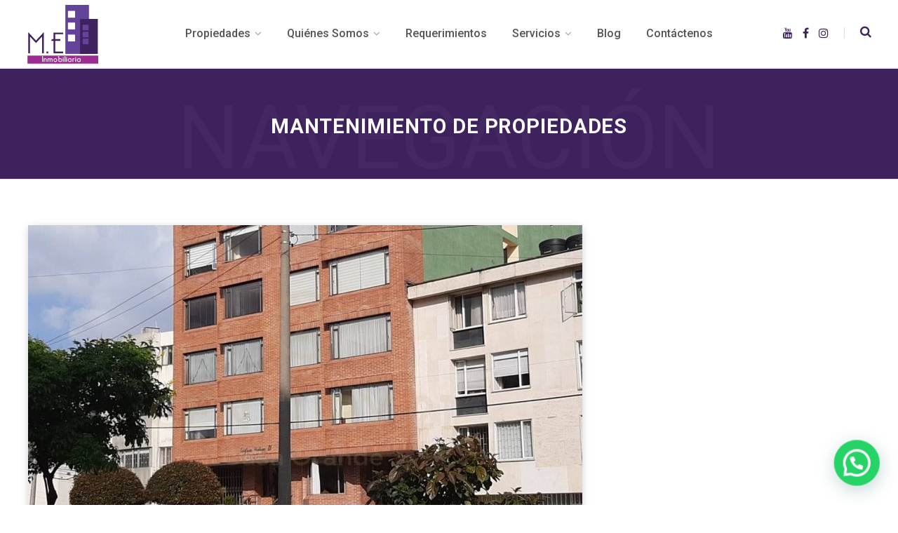

--- FILE ---
content_type: text/html; charset=UTF-8
request_url: https://inmobiliariame.com/tag/mantenimiento-de-propiedades/
body_size: 18651
content:
<!DOCTYPE html>
<html lang="es" prefix="og: https://ogp.me/ns#">

<head>

	<meta charset="UTF-8" />
	<meta http-equiv="x-ua-compatible" content="ie=edge" />
	<meta name="viewport" content="width=device-width, initial-scale=1" />
	<link rel="profile" href="http://gmpg.org/xfn/11" />
		<link rel="preload" href="https://inmobiliariame.com/wp-content/themes/zaya/css/fontawesome/fonts/fontawesome-webfont.woff2" as="font" type="font/woff2" crossorigin>
	
<!-- Optimización para motores de búsqueda de Rank Math -  https://rankmath.com/ -->
<title>Mantenimiento de propiedades - ME INMOBILIARIA</title>
<meta name="robots" content="follow, noindex"/>
<meta property="og:locale" content="es_ES" />
<meta property="og:type" content="article" />
<meta property="og:title" content="Mantenimiento de propiedades - ME INMOBILIARIA" />
<meta property="og:url" content="https://inmobiliariame.com/tag/mantenimiento-de-propiedades/" />
<meta property="og:site_name" content="ME INMOBILIARIA" />
<meta name="twitter:card" content="summary_large_image" />
<meta name="twitter:title" content="Mantenimiento de propiedades - ME INMOBILIARIA" />
<meta name="twitter:label1" content="Entradas" />
<meta name="twitter:data1" content="1" />
<script type="application/ld+json" class="rank-math-schema">{"@context":"https://schema.org","@graph":[{"@type":"Place","@id":"https://inmobiliariame.com/#place","address":{"@type":"PostalAddress","streetAddress":"AV. Calle 53 No. 18A \u2013 38","addressLocality":"Teusaquillo","addressRegion":"Bogot\u00e1 D.C","postalCode":"111311","addressCountry":"Colombia"}},{"@type":"RealEstateAgent","@id":"https://inmobiliariame.com/#organization","name":"M.E Inmobiliaria","url":"https://inmobiliariame.com","email":"contacto@inmobiliarime.com","address":{"@type":"PostalAddress","streetAddress":"AV. Calle 53 No. 18A \u2013 38","addressLocality":"Teusaquillo","addressRegion":"Bogot\u00e1 D.C","postalCode":"111311","addressCountry":"Colombia"},"logo":{"@type":"ImageObject","@id":"https://inmobiliariame.com/#logo","url":"https://inmobiliariame.com/wp-content/uploads/2020/07/logo-inmobiliaria-me.png","contentUrl":"https://inmobiliariame.com/wp-content/uploads/2020/07/logo-inmobiliaria-me.png","caption":"M.E Inmobiliaria","inLanguage":"es","width":"105","height":"85"},"openingHours":["Monday,Tuesday,Wednesday,Thursday,Friday 09:00-18:00","Saturday 09:00-12:00","Sunday Cerrado"],"location":{"@id":"https://inmobiliariame.com/#place"},"image":{"@id":"https://inmobiliariame.com/#logo"},"telephone":"(+57) 3173727109"},{"@type":"WebSite","@id":"https://inmobiliariame.com/#website","url":"https://inmobiliariame.com","name":"M.E Inmobiliaria","publisher":{"@id":"https://inmobiliariame.com/#organization"},"inLanguage":"es"},{"@type":"BreadcrumbList","@id":"https://inmobiliariame.com/tag/mantenimiento-de-propiedades/#breadcrumb","itemListElement":[{"@type":"ListItem","position":"1","item":{"@id":"https://inmobiliariame.com","name":"Home"}},{"@type":"ListItem","position":"2","item":{"@id":"https://inmobiliariame.com/tag/mantenimiento-de-propiedades/","name":"Mantenimiento de propiedades"}}]},{"@type":"CollectionPage","@id":"https://inmobiliariame.com/tag/mantenimiento-de-propiedades/#webpage","url":"https://inmobiliariame.com/tag/mantenimiento-de-propiedades/","name":"Mantenimiento de propiedades - ME INMOBILIARIA","isPartOf":{"@id":"https://inmobiliariame.com/#website"},"inLanguage":"es","breadcrumb":{"@id":"https://inmobiliariame.com/tag/mantenimiento-de-propiedades/#breadcrumb"}}]}</script>
<!-- /Plugin Rank Math WordPress SEO -->

<link rel='dns-prefetch' href='//fonts.googleapis.com' />
<link rel="alternate" type="application/rss+xml" title="ME INMOBILIARIA &raquo; Feed" href="https://inmobiliariame.com/feed/" />
<link rel="alternate" type="application/rss+xml" title="ME INMOBILIARIA &raquo; Feed de los comentarios" href="https://inmobiliariame.com/comments/feed/" />
<link rel="alternate" type="application/rss+xml" title="ME INMOBILIARIA &raquo; Etiqueta Mantenimiento de propiedades del feed" href="https://inmobiliariame.com/tag/mantenimiento-de-propiedades/feed/" />
<style id='wp-img-auto-sizes-contain-inline-css' type='text/css'>
img:is([sizes=auto i],[sizes^="auto," i]){contain-intrinsic-size:3000px 1500px}
/*# sourceURL=wp-img-auto-sizes-contain-inline-css */
</style>
<link rel='stylesheet' id='wp-customer-reviews-3-frontend-css' href='https://inmobiliariame.com/wp-content/plugins/wp-customer-reviews/css/wp-customer-reviews.css?ver=3.7.7' type='text/css' media='all' />
<style id='wp-emoji-styles-inline-css' type='text/css'>

	img.wp-smiley, img.emoji {
		display: inline !important;
		border: none !important;
		box-shadow: none !important;
		height: 1em !important;
		width: 1em !important;
		margin: 0 0.07em !important;
		vertical-align: -0.1em !important;
		background: none !important;
		padding: 0 !important;
	}
/*# sourceURL=wp-emoji-styles-inline-css */
</style>
<style id='wp-block-library-inline-css' type='text/css'>
:root{--wp-block-synced-color:#7a00df;--wp-block-synced-color--rgb:122,0,223;--wp-bound-block-color:var(--wp-block-synced-color);--wp-editor-canvas-background:#ddd;--wp-admin-theme-color:#007cba;--wp-admin-theme-color--rgb:0,124,186;--wp-admin-theme-color-darker-10:#006ba1;--wp-admin-theme-color-darker-10--rgb:0,107,160.5;--wp-admin-theme-color-darker-20:#005a87;--wp-admin-theme-color-darker-20--rgb:0,90,135;--wp-admin-border-width-focus:2px}@media (min-resolution:192dpi){:root{--wp-admin-border-width-focus:1.5px}}.wp-element-button{cursor:pointer}:root .has-very-light-gray-background-color{background-color:#eee}:root .has-very-dark-gray-background-color{background-color:#313131}:root .has-very-light-gray-color{color:#eee}:root .has-very-dark-gray-color{color:#313131}:root .has-vivid-green-cyan-to-vivid-cyan-blue-gradient-background{background:linear-gradient(135deg,#00d084,#0693e3)}:root .has-purple-crush-gradient-background{background:linear-gradient(135deg,#34e2e4,#4721fb 50%,#ab1dfe)}:root .has-hazy-dawn-gradient-background{background:linear-gradient(135deg,#faaca8,#dad0ec)}:root .has-subdued-olive-gradient-background{background:linear-gradient(135deg,#fafae1,#67a671)}:root .has-atomic-cream-gradient-background{background:linear-gradient(135deg,#fdd79a,#004a59)}:root .has-nightshade-gradient-background{background:linear-gradient(135deg,#330968,#31cdcf)}:root .has-midnight-gradient-background{background:linear-gradient(135deg,#020381,#2874fc)}:root{--wp--preset--font-size--normal:16px;--wp--preset--font-size--huge:42px}.has-regular-font-size{font-size:1em}.has-larger-font-size{font-size:2.625em}.has-normal-font-size{font-size:var(--wp--preset--font-size--normal)}.has-huge-font-size{font-size:var(--wp--preset--font-size--huge)}.has-text-align-center{text-align:center}.has-text-align-left{text-align:left}.has-text-align-right{text-align:right}.has-fit-text{white-space:nowrap!important}#end-resizable-editor-section{display:none}.aligncenter{clear:both}.items-justified-left{justify-content:flex-start}.items-justified-center{justify-content:center}.items-justified-right{justify-content:flex-end}.items-justified-space-between{justify-content:space-between}.screen-reader-text{border:0;clip-path:inset(50%);height:1px;margin:-1px;overflow:hidden;padding:0;position:absolute;width:1px;word-wrap:normal!important}.screen-reader-text:focus{background-color:#ddd;clip-path:none;color:#444;display:block;font-size:1em;height:auto;left:5px;line-height:normal;padding:15px 23px 14px;text-decoration:none;top:5px;width:auto;z-index:100000}html :where(.has-border-color){border-style:solid}html :where([style*=border-top-color]){border-top-style:solid}html :where([style*=border-right-color]){border-right-style:solid}html :where([style*=border-bottom-color]){border-bottom-style:solid}html :where([style*=border-left-color]){border-left-style:solid}html :where([style*=border-width]){border-style:solid}html :where([style*=border-top-width]){border-top-style:solid}html :where([style*=border-right-width]){border-right-style:solid}html :where([style*=border-bottom-width]){border-bottom-style:solid}html :where([style*=border-left-width]){border-left-style:solid}html :where(img[class*=wp-image-]){height:auto;max-width:100%}:where(figure){margin:0 0 1em}html :where(.is-position-sticky){--wp-admin--admin-bar--position-offset:var(--wp-admin--admin-bar--height,0px)}@media screen and (max-width:600px){html :where(.is-position-sticky){--wp-admin--admin-bar--position-offset:0px}}

/*# sourceURL=wp-block-library-inline-css */
</style><style id='global-styles-inline-css' type='text/css'>
:root{--wp--preset--aspect-ratio--square: 1;--wp--preset--aspect-ratio--4-3: 4/3;--wp--preset--aspect-ratio--3-4: 3/4;--wp--preset--aspect-ratio--3-2: 3/2;--wp--preset--aspect-ratio--2-3: 2/3;--wp--preset--aspect-ratio--16-9: 16/9;--wp--preset--aspect-ratio--9-16: 9/16;--wp--preset--color--black: #000000;--wp--preset--color--cyan-bluish-gray: #abb8c3;--wp--preset--color--white: #ffffff;--wp--preset--color--pale-pink: #f78da7;--wp--preset--color--vivid-red: #cf2e2e;--wp--preset--color--luminous-vivid-orange: #ff6900;--wp--preset--color--luminous-vivid-amber: #fcb900;--wp--preset--color--light-green-cyan: #7bdcb5;--wp--preset--color--vivid-green-cyan: #00d084;--wp--preset--color--pale-cyan-blue: #8ed1fc;--wp--preset--color--vivid-cyan-blue: #0693e3;--wp--preset--color--vivid-purple: #9b51e0;--wp--preset--gradient--vivid-cyan-blue-to-vivid-purple: linear-gradient(135deg,rgb(6,147,227) 0%,rgb(155,81,224) 100%);--wp--preset--gradient--light-green-cyan-to-vivid-green-cyan: linear-gradient(135deg,rgb(122,220,180) 0%,rgb(0,208,130) 100%);--wp--preset--gradient--luminous-vivid-amber-to-luminous-vivid-orange: linear-gradient(135deg,rgb(252,185,0) 0%,rgb(255,105,0) 100%);--wp--preset--gradient--luminous-vivid-orange-to-vivid-red: linear-gradient(135deg,rgb(255,105,0) 0%,rgb(207,46,46) 100%);--wp--preset--gradient--very-light-gray-to-cyan-bluish-gray: linear-gradient(135deg,rgb(238,238,238) 0%,rgb(169,184,195) 100%);--wp--preset--gradient--cool-to-warm-spectrum: linear-gradient(135deg,rgb(74,234,220) 0%,rgb(151,120,209) 20%,rgb(207,42,186) 40%,rgb(238,44,130) 60%,rgb(251,105,98) 80%,rgb(254,248,76) 100%);--wp--preset--gradient--blush-light-purple: linear-gradient(135deg,rgb(255,206,236) 0%,rgb(152,150,240) 100%);--wp--preset--gradient--blush-bordeaux: linear-gradient(135deg,rgb(254,205,165) 0%,rgb(254,45,45) 50%,rgb(107,0,62) 100%);--wp--preset--gradient--luminous-dusk: linear-gradient(135deg,rgb(255,203,112) 0%,rgb(199,81,192) 50%,rgb(65,88,208) 100%);--wp--preset--gradient--pale-ocean: linear-gradient(135deg,rgb(255,245,203) 0%,rgb(182,227,212) 50%,rgb(51,167,181) 100%);--wp--preset--gradient--electric-grass: linear-gradient(135deg,rgb(202,248,128) 0%,rgb(113,206,126) 100%);--wp--preset--gradient--midnight: linear-gradient(135deg,rgb(2,3,129) 0%,rgb(40,116,252) 100%);--wp--preset--font-size--small: 13px;--wp--preset--font-size--medium: 20px;--wp--preset--font-size--large: 36px;--wp--preset--font-size--x-large: 42px;--wp--preset--spacing--20: 0.44rem;--wp--preset--spacing--30: 0.67rem;--wp--preset--spacing--40: 1rem;--wp--preset--spacing--50: 1.5rem;--wp--preset--spacing--60: 2.25rem;--wp--preset--spacing--70: 3.38rem;--wp--preset--spacing--80: 5.06rem;--wp--preset--shadow--natural: 6px 6px 9px rgba(0, 0, 0, 0.2);--wp--preset--shadow--deep: 12px 12px 50px rgba(0, 0, 0, 0.4);--wp--preset--shadow--sharp: 6px 6px 0px rgba(0, 0, 0, 0.2);--wp--preset--shadow--outlined: 6px 6px 0px -3px rgb(255, 255, 255), 6px 6px rgb(0, 0, 0);--wp--preset--shadow--crisp: 6px 6px 0px rgb(0, 0, 0);}:where(.is-layout-flex){gap: 0.5em;}:where(.is-layout-grid){gap: 0.5em;}body .is-layout-flex{display: flex;}.is-layout-flex{flex-wrap: wrap;align-items: center;}.is-layout-flex > :is(*, div){margin: 0;}body .is-layout-grid{display: grid;}.is-layout-grid > :is(*, div){margin: 0;}:where(.wp-block-columns.is-layout-flex){gap: 2em;}:where(.wp-block-columns.is-layout-grid){gap: 2em;}:where(.wp-block-post-template.is-layout-flex){gap: 1.25em;}:where(.wp-block-post-template.is-layout-grid){gap: 1.25em;}.has-black-color{color: var(--wp--preset--color--black) !important;}.has-cyan-bluish-gray-color{color: var(--wp--preset--color--cyan-bluish-gray) !important;}.has-white-color{color: var(--wp--preset--color--white) !important;}.has-pale-pink-color{color: var(--wp--preset--color--pale-pink) !important;}.has-vivid-red-color{color: var(--wp--preset--color--vivid-red) !important;}.has-luminous-vivid-orange-color{color: var(--wp--preset--color--luminous-vivid-orange) !important;}.has-luminous-vivid-amber-color{color: var(--wp--preset--color--luminous-vivid-amber) !important;}.has-light-green-cyan-color{color: var(--wp--preset--color--light-green-cyan) !important;}.has-vivid-green-cyan-color{color: var(--wp--preset--color--vivid-green-cyan) !important;}.has-pale-cyan-blue-color{color: var(--wp--preset--color--pale-cyan-blue) !important;}.has-vivid-cyan-blue-color{color: var(--wp--preset--color--vivid-cyan-blue) !important;}.has-vivid-purple-color{color: var(--wp--preset--color--vivid-purple) !important;}.has-black-background-color{background-color: var(--wp--preset--color--black) !important;}.has-cyan-bluish-gray-background-color{background-color: var(--wp--preset--color--cyan-bluish-gray) !important;}.has-white-background-color{background-color: var(--wp--preset--color--white) !important;}.has-pale-pink-background-color{background-color: var(--wp--preset--color--pale-pink) !important;}.has-vivid-red-background-color{background-color: var(--wp--preset--color--vivid-red) !important;}.has-luminous-vivid-orange-background-color{background-color: var(--wp--preset--color--luminous-vivid-orange) !important;}.has-luminous-vivid-amber-background-color{background-color: var(--wp--preset--color--luminous-vivid-amber) !important;}.has-light-green-cyan-background-color{background-color: var(--wp--preset--color--light-green-cyan) !important;}.has-vivid-green-cyan-background-color{background-color: var(--wp--preset--color--vivid-green-cyan) !important;}.has-pale-cyan-blue-background-color{background-color: var(--wp--preset--color--pale-cyan-blue) !important;}.has-vivid-cyan-blue-background-color{background-color: var(--wp--preset--color--vivid-cyan-blue) !important;}.has-vivid-purple-background-color{background-color: var(--wp--preset--color--vivid-purple) !important;}.has-black-border-color{border-color: var(--wp--preset--color--black) !important;}.has-cyan-bluish-gray-border-color{border-color: var(--wp--preset--color--cyan-bluish-gray) !important;}.has-white-border-color{border-color: var(--wp--preset--color--white) !important;}.has-pale-pink-border-color{border-color: var(--wp--preset--color--pale-pink) !important;}.has-vivid-red-border-color{border-color: var(--wp--preset--color--vivid-red) !important;}.has-luminous-vivid-orange-border-color{border-color: var(--wp--preset--color--luminous-vivid-orange) !important;}.has-luminous-vivid-amber-border-color{border-color: var(--wp--preset--color--luminous-vivid-amber) !important;}.has-light-green-cyan-border-color{border-color: var(--wp--preset--color--light-green-cyan) !important;}.has-vivid-green-cyan-border-color{border-color: var(--wp--preset--color--vivid-green-cyan) !important;}.has-pale-cyan-blue-border-color{border-color: var(--wp--preset--color--pale-cyan-blue) !important;}.has-vivid-cyan-blue-border-color{border-color: var(--wp--preset--color--vivid-cyan-blue) !important;}.has-vivid-purple-border-color{border-color: var(--wp--preset--color--vivid-purple) !important;}.has-vivid-cyan-blue-to-vivid-purple-gradient-background{background: var(--wp--preset--gradient--vivid-cyan-blue-to-vivid-purple) !important;}.has-light-green-cyan-to-vivid-green-cyan-gradient-background{background: var(--wp--preset--gradient--light-green-cyan-to-vivid-green-cyan) !important;}.has-luminous-vivid-amber-to-luminous-vivid-orange-gradient-background{background: var(--wp--preset--gradient--luminous-vivid-amber-to-luminous-vivid-orange) !important;}.has-luminous-vivid-orange-to-vivid-red-gradient-background{background: var(--wp--preset--gradient--luminous-vivid-orange-to-vivid-red) !important;}.has-very-light-gray-to-cyan-bluish-gray-gradient-background{background: var(--wp--preset--gradient--very-light-gray-to-cyan-bluish-gray) !important;}.has-cool-to-warm-spectrum-gradient-background{background: var(--wp--preset--gradient--cool-to-warm-spectrum) !important;}.has-blush-light-purple-gradient-background{background: var(--wp--preset--gradient--blush-light-purple) !important;}.has-blush-bordeaux-gradient-background{background: var(--wp--preset--gradient--blush-bordeaux) !important;}.has-luminous-dusk-gradient-background{background: var(--wp--preset--gradient--luminous-dusk) !important;}.has-pale-ocean-gradient-background{background: var(--wp--preset--gradient--pale-ocean) !important;}.has-electric-grass-gradient-background{background: var(--wp--preset--gradient--electric-grass) !important;}.has-midnight-gradient-background{background: var(--wp--preset--gradient--midnight) !important;}.has-small-font-size{font-size: var(--wp--preset--font-size--small) !important;}.has-medium-font-size{font-size: var(--wp--preset--font-size--medium) !important;}.has-large-font-size{font-size: var(--wp--preset--font-size--large) !important;}.has-x-large-font-size{font-size: var(--wp--preset--font-size--x-large) !important;}
/*# sourceURL=global-styles-inline-css */
</style>

<style id='classic-theme-styles-inline-css' type='text/css'>
/*! This file is auto-generated */
.wp-block-button__link{color:#fff;background-color:#32373c;border-radius:9999px;box-shadow:none;text-decoration:none;padding:calc(.667em + 2px) calc(1.333em + 2px);font-size:1.125em}.wp-block-file__button{background:#32373c;color:#fff;text-decoration:none}
/*# sourceURL=/wp-includes/css/classic-themes.min.css */
</style>
<link rel='stylesheet' id='contact-form-7-css' href='https://inmobiliariame.com/wp-content/plugins/contact-form-7/includes/css/styles.css?ver=6.1.4' type='text/css' media='all' />
<link rel='stylesheet' id='es-select2-css' href='https://inmobiliariame.com/wp-content/plugins/estatik/common/select2/select2.min.css?ver=4.2.0' type='text/css' media='all' />
<link rel='stylesheet' id='es-datetime-picker-css' href='https://inmobiliariame.com/wp-content/plugins/estatik/includes/classes/framework/assets/css/jquery.datetimepicker.min.css' type='text/css' media='all' />
<link rel='stylesheet' id='es-slick-css' href='https://inmobiliariame.com/wp-content/plugins/estatik/common/slick/slick.min.css?ver=4.2.0' type='text/css' media='all' />
<link rel='stylesheet' id='es-magnific-css' href='https://inmobiliariame.com/wp-content/plugins/estatik/common/magnific-popup/magnific-popup.min.css?ver=4.2.0' type='text/css' media='all' />
<link rel='stylesheet' id='es-frontend-css' href='https://inmobiliariame.com/wp-content/plugins/estatik/public/css/public.min.css?ver=4.2.0' type='text/css' media='all' />
<style id='es-frontend-inline-css' type='text/css'>
@font-face {font-family: 'Lato'; font-style: normal; font-weight: 300; src: url(https://inmobiliariame.com/wp-content/uploads/2022/01/S6u9w4BMUTPHh7USew-FGC_p9dw.ttf) format('woff2'); font-display: swap;}@font-face {font-family: 'Lato'; font-style: normal; font-weight: 400; src: url(https://inmobiliariame.com/wp-content/uploads/2022/01/S6uyw4BMUTPHvxk6XweuBCY.ttf) format('woff2'); font-display: swap;}@font-face {font-family: 'Lato'; font-style: normal; font-weight: 700; src: url(https://inmobiliariame.com/wp-content/uploads/2022/01/S6u9w4BMUTPHh6UVew-FGC_p9dw.ttf) format('woff2'); font-display: swap;}@font-face {font-family: 'Open Sans'; font-style: normal; font-weight: 300; src: url(https://inmobiliariame.com/wp-content/uploads/2022/11/memSYaGs126MiZpBA-UvWbX2vVnXBbObj2OVZyOOSr4dVJWUgsiH0C4nY1M2xLER.ttf) format('woff2'); font-display: swap;}@font-face {font-family: 'Open Sans'; font-style: normal; font-weight: 400; src: url(https://inmobiliariame.com/wp-content/uploads/2022/11/memSYaGs126MiZpBA-UvWbX2vVnXBbObj2OVZyOOSr4dVJWUgsjZ0C4nY1M2xLER.ttf) format('woff2'); font-display: swap;}@font-face {font-family: 'Open Sans'; font-style: normal; font-weight: 700; src: url(https://inmobiliariame.com/wp-content/uploads/2022/11/memSYaGs126MiZpBA-UvWbX2vVnXBbObj2OVZyOOSr4dVJWUgsg-1y4nY1M2xLER.ttf) format('woff2'); font-display: swap;}

        .es-btn.es-btn--primary, .es-btn--primary[type=submit], button.es-btn--primary, a.es-btn--primary {
            border-color: #ff5a5f;
        }
        
        .es-price-marker--active:after {
            border-top-color: #ff5a5f;
        }
        
        .es-btn.es-btn--primary:not(.es-btn--bordered):not(:hover):not(:active),
        .es-btn.es-btn--primary:not(.es-btn--bordered):hover,
        .es-price-marker--active,
        .xdsoft_datetimepicker .xdsoft_calendar td.xdsoft_default, .xdsoft_datetimepicker .xdsoft_calendar td.xdsoft_current, .xdsoft_datetimepicker .xdsoft_timepicker .xdsoft_time_box>div>div.xdsoft_current {
            background-color: #ff5a5f;
        }
        
        .es-btn.es-btn--primary.es-btn--bordered,
        .es-btn.es-btn--active .es-icon.es-icon_heart,
        .es-wishlist-link.es-wishlist-link--active .es-icon {
            color: #ff5a5f;
        }
        
        button.es-btn--secondary:disabled, .es-btn.es-btn--secondary, .es-btn--secondary[type=submit], button.es-btn--secondary, a.es-btn--secondary {
            border-color: #13a48e;
        }
        
        .es-secondary-bg {
            background-color: #13a48e;
        }
        
        .es-primary-bg {
            background-color: #ff5a5f;
        }
        
        
        .es-btn.es-btn--secondary:not(.es-btn--bordered), .es-field .select2 .select2-selection__choice {
            background-color: #13a48e;
        }
        
        .xdsoft_datetimepicker .xdsoft_calendar td:hover, .xdsoft_datetimepicker .xdsoft_timepicker .xdsoft_time_box>div>div:hover {
            background-color: #13a48e!important;
        }
        
        .es-btn.es-btn--secondary.es-btn--bordered, 
        .es-btn.es-btn--icon:hover:not([disabled]):not(.es-btn--disabled):not(.es-btn--primary) .es-icon,
        .xdsoft_datetimepicker .xdsoft_calendar td.xdsoft_today,
        .es-property-field--post_content .es-property-field__value a,
        .es-dymanic-content a,
        .es-hit-limit a, button.es-slick-arrow:not(.slick-disabled):hover {
            color: #13a48e;
            background-color: transparent;
        }
        
        .es-btn.es-btn--default:hover:not([disabled]):not(.es-btn--disabled), .es-listing__terms a:hover {
            color: #13a48e;
        }
        
        .es-btn:hover:not([disabled]):not(.es-btn--disabled) .es-icon.es-icon_heart, .entity-box__delete:hover {
            color: #ff5a5f!important;
        }
        
        .es-select2__dropdown .select2-results__option--highlighted[aria-selected],
        .es-field.es-field--checkbox input:checked, .widget .es-field.es-field--checkbox input:checked,
        .es-field.es-field--radio input:checked, .es-bg-secondary,
        .es-property-management--form .es-tabs__nav li:hover .es-tabs__numeric,
        .es-property-management--form .es-tabs__nav li.active .es-tabs__numeric {
            background-color: #13a48e;
        }
        
        .es-pagination ul li a.page-numbers:hover {
            border: 2px solid #13a48e;
            color: #13a48e;
        }

        .es-field--radio-item-bordered:hover input + label, .es-field--checkbox-item-bordered:hover input + label {
            border-color:rgba(19, 164, 142, 0.4);
        }

        .es-field--radio-item-bordered input:checked + label,
        .widget .es-field--radio-item-bordered input:checked + label,
        .es-field--checkbox-item-bordered input:checked + label,
        .widget .es-field--checkbox-item-bordered input:checked + label,
        .es-field.es-field--checkbox input:checked,
        .es-field.es-field--radio input:checked,
        body .es-field textarea:focus, body .es-field.es-field--select select:focus, body .es-field input[type=email]:focus, body .es-field input[type=text]:focus, body .es-field input[type=password]:focus, body .es-field input[type=number]:focus {
            border-color:#13a48e;
        }

        .es-field--radio-item-bordered input:checked + label .es-icon,
        .es-field--checkbox-item-bordered input:checked + label .es-icon,
        .es-field a.es-field__show-more,
        .es-section__content p a,
        .es-secondary-color,
        a.es-secondary-color:active,
        a.es-secondary-color:hover,
        a.es-secondary-color,
        .es-profile__menu a:hover,
        .widget .es-secondary-color,
         a.es-secondary-color,
         a.es-secondary-color.es-toggle-pwd,
         a.es-secondary-color-hover:hover,
        .es-property-field__value a:hover,
        .es-agent-field__value a,
        .es-privacy-policy-container a,
        .es-auth a:not(.es-btn),
        .es-powered a,
        .es-preferred-contact--whatsapp a {
            color:#13a48e;
        }.es-listing__meta-bedrooms path {fill: #DADADA}.es-listing__meta-bathrooms path {fill: #DADADA}.es-listing__meta-area path {fill: #DADADA}.es-media, .es-file, .es-listing, .es-agent-single, .es-agency-single, .es-widget-wrap *:not(.es-icon):not(.fa):not(.heading-font),
            .es-select2__dropdown, .es-single, .es-btn, button.es-btn[disabled]:hover .mfp-wrap.es-property-magnific,
            .es-field input, .es-field select, .es-field textarea, .es-magnific-popup:not(.es-icon),
            .es-magnific-popup:not(.fa), .es-listings-filter, .es-search, .content-font, .es-profile,
            .es-property-magnific .mfp-counter, .es-property-magnific .mfp-title,
            .xdsoft_datetimepicker, .es-component, .es-auth, .es-entity, .es-entities--grid .es-entity .es-entity__title,
            .es-review-form, .es-review-form .es-field__label, .es-field .es-field__strlen, .es-entities-list {
                font-family: 'Open Sans', sans-serif;
            }
            .es-listing h1, .es-listing h2, .es-listing h3, .es-listing h4, .es-listing h5, .es-listing h6,
            .es-search h2, .es-search h3, .es-search h4, .es-search h5, .es-search h6, .heading-font,
            .es-price, .es-property-section .es-property-section__title,
            .es-entity-section__title,
            .widget .es-widget-wrap .es-widget__title, .es-widget__title,
            .es-magnific-popup h1, .es-magnific-popup h2, .es-magnific-popup h3, .es-magnific-popup h4,
            .es-magnific-popup h5, .es-magnific-popup h6, .es-entity .es-entity__title,
            .es-review-form h3.es-review-form__title {
                font-family: 'Lato';
            }
            
/*# sourceURL=es-frontend-inline-css */
</style>
<link rel='stylesheet' id='zaya-core-css' href='https://inmobiliariame.com/wp-content/themes/zaya/style.css?ver=6.9' type='text/css' media='all' />
<link rel='stylesheet' id='zaya-fonts-css' href='https://fonts.googleapis.com/css?family=Roboto%3A400%2C500%2C700%26display%3Dswap' type='text/css' media='all' />
<link rel='stylesheet' id='zaya-lightbox-css' href='https://inmobiliariame.com/wp-content/themes/zaya/css/lightbox.css?ver=6.9' type='text/css' media='all' />
<link rel='stylesheet' id='font-awesome-css' href='https://inmobiliariame.com/wp-content/themes/zaya/css/fontawesome/css/font-awesome.min.css?ver=6.9' type='text/css' media='all' />
<link rel='stylesheet' id='zaya-child-css' href='https://inmobiliariame.com/wp-content/themes/zaya-child/style.css?ver=6.9' type='text/css' media='all' />
<script type="text/javascript" src="https://inmobiliariame.com/wp-includes/js/jquery/jquery.min.js?ver=3.7.1" id="jquery-core-js"></script>
<script type="text/javascript" src="https://inmobiliariame.com/wp-includes/js/jquery/jquery-migrate.min.js?ver=3.4.1" id="jquery-migrate-js"></script>
<script type="text/javascript" src="https://inmobiliariame.com/wp-content/plugins/wp-customer-reviews/js/wp-customer-reviews.js?ver=3.7.7" id="wp-customer-reviews-3-frontend-js"></script>
<script type="text/javascript" src="https://inmobiliariame.com/wp-content/plugins/estatik/includes/classes/framework/assets/js/jquery.datetimepicker.full.min.js?ver=6.9" id="es-datetime-picker-js"></script>
<script type="text/javascript" src="https://inmobiliariame.com/wp-content/plugins/estatik/common/select2/select2.full.min.js?ver=4.2.0" id="es-select2-js"></script>
<script type="text/javascript" src="https://inmobiliariame.com/wp-includes/js/jquery/ui/core.min.js?ver=1.13.3" id="jquery-ui-core-js"></script>
<script type="text/javascript" src="https://inmobiliariame.com/wp-includes/js/jquery/ui/mouse.min.js?ver=1.13.3" id="jquery-ui-mouse-js"></script>
<script type="text/javascript" src="https://inmobiliariame.com/wp-includes/js/jquery/ui/sortable.min.js?ver=1.13.3" id="jquery-ui-sortable-js"></script>
<script type="text/javascript" id="es-framework-js-extra">
/* <![CDATA[ */
var Es_Framework = {"nonces":{"attachment_save_caption_nonce":"a13d8b5747"},"tr":{"add_caption":"A\u00f1adir un subtitulo\n","failed":"Ha fallado\n"},"ajaxurl":"https://inmobiliariame.com/wp-admin/admin-ajax.php"};
//# sourceURL=es-framework-js-extra
/* ]]> */
</script>
<script type="text/javascript" src="https://inmobiliariame.com/wp-content/plugins/estatik/includes/classes/framework/assets/js/framework.js?ver=6.9" id="es-framework-js"></script>
<script type="text/javascript" src="https://static.addtoany.com/menu/page.js?ver=6.9" id="es-share-script-js"></script>
<script type="text/javascript" src="https://inmobiliariame.com/wp-content/plugins/estatik/common/magnific-popup/jquery.magnific-popup.min.js?ver=4.2.0" id="es-magnific-js"></script>
<script type="text/javascript" src="https://inmobiliariame.com/wp-content/plugins/estatik/common/slick/slick-fixed.min.js?ver=4.2.0" id="es-slick-js"></script>
<script type="text/javascript" src="https://inmobiliariame.com/wp-includes/js/clipboard.min.js?ver=2.0.11" id="clipboard-js"></script>
<script type="text/javascript" id="es-frontend-js-extra">
/* <![CDATA[ */
var Estatik = {"tr":{"close":"Cerrar","unknown_error":"Algo mal. P\u00f3ngase en contacto con el soporte.","remove_saved_property":"\u00bfEliminar esta casa de guardados?","got_it":"Entiendo\n","delete_homes":"\u00bfEliminar %s casas de sus listados?\n","delete_homes_btn":"Eliminar casas\n","cancel":"Cancelar","remove":"Eliminar\n","delete_field":"\u00bfEst\u00e1 seguro de que desea eliminar el campo %s?\n","delete_section":"\u00bfEst\u00e1 seguro de que desea eliminar la secci\u00f3n %s?\n","set_pin":"Editar ubicaci\u00f3n de pin\n","save_pin":"Guardar ubicaci\u00f3n de pin"},"nonce":{"saved_search":"d442ea45ef","get_locations":"95055ed237","delete_property_popup":"fdfcd9321f","nonce_locations":"95055ed237"},"settings":{"ajaxurl":"https://inmobiliariame.com/wp-admin/admin-ajax.php","recaptcha_version":"v3","recaptcha_site_key":"","is_cluster_enabled":"1","map_cluster_icon":"cluster1","map_cluster_icons":{"cluster1":"\u003Csvg width=\"44\" height=\"44\" viewBox=\"0 0 44 44\" fill=\"none\" xmlns=\"http://www.w3.org/2000/svg\"\u003E\n\u003Ccircle opacity=\"0.25\" cx=\"22\" cy=\"22\" r=\"22\" fill=\"#263238\" data-color/\u003E\n\u003Ccircle cx=\"22\" cy=\"22\" r=\"16\" fill=\"#263238\" data-color/\u003E\n{text}\n\u003C/svg\u003E\n","cluster2":"\u003Csvg width=\"44\" height=\"44\" viewBox=\"0 0 44 44\" fill=\"none\" xmlns=\"http://www.w3.org/2000/svg\"\u003E\n\u003Cpath class=\"disable_hover\" d=\"M33 24L22 39.5L11 24H33Z\" fill=\"#263238\" data-color/\u003E\n\u003Ccircle cx=\"22\" cy=\"20\" r=\"16\" fill=\"#263238\" data-color/\u003E{text}\n\u003C/svg\u003E\n","cluster3":"\u003Csvg width=\"44\" height=\"44\" viewBox=\"0 0 44 44\" fill=\"none\" xmlns=\"http://www.w3.org/2000/svg\"\u003E\n\u003Ccircle cx=\"22\" cy=\"22\" r=\"22\" fill=\"white\"/\u003E\n\u003Ccircle cx=\"22\" cy=\"22\" r=\"20\" fill=\"#263238\" data-color/\u003E\n\u003Ccircle cx=\"22\" cy=\"22\" r=\"16\" fill=\"white\"/\u003E\n{text}\n\u003C/svg\u003E"},"map_cluster_color":"#37474f","map_marker_color":"#37474f","map_marker_icon":"marker1","map_marker_icons":{"marker1":"\u003Csvg width=\"24\" height=\"24\" viewBox=\"0 0 24 24\" fill=\"none\" xmlns=\"http://www.w3.org/2000/svg\"\u003E\n\u003Cpath data-color fill-rule=\"evenodd\" clip-rule=\"evenodd\" d=\"M12 23.3276L12.6577 22.7533C18.1887 17.9237 21 13.7068 21 10C21 4.75066 16.9029 1 12 1C7.09705 1 3 4.75066 3 10C3 13.7068 5.81131 17.9237 11.3423 22.7533L12 23.3276ZM9 10C9 8.34315 10.3431 7 12 7C13.6569 7 15 8.34315 15 10C15 11.6569 13.6569 13 12 13C10.3431 13 9 11.6569 9 10Z\" fill=\"#263238\"/\u003E\n\u003C/svg\u003E\n","marker2":"\u003Csvg width=\"24\" height=\"24\" viewBox=\"0 0 24 24\" fill=\"none\" xmlns=\"http://www.w3.org/2000/svg\"\u003E\n\u003Cpath fill-rule=\"evenodd\" clip-rule=\"evenodd\" d=\"M12 23.3276L12.6577 22.7533C18.1887 17.9237 21 13.7068 21 10C21 4.75066 16.9029 1 12 1C7.09705 1 3 4.75066 3 10C3 13.7068 5.81131 17.9237 11.3423 22.7533L12 23.3276ZM12 20.6634C7.30661 16.4335 5 12.8492 5 10C5 5.8966 8.16411 3 12 3C15.8359 3 19 5.8966 19 10C19 12.8492 16.6934 16.4335 12 20.6634ZM12 5C14.7614 5 17 7.23858 17 10C17 12.7614 14.7614 15 12 15C9.23858 15 7 12.7614 7 10C7 7.23858 9.23858 5 12 5ZM9 10C9 8.34315 10.3431 7 12 7C13.6569 7 15 8.34315 15 10C15 11.6569 13.6569 13 12 13C10.3431 13 9 11.6569 9 10Z\" fill=\"#37474F\" data-color/\u003E\n\u003C/svg\u003E\n","marker3":"\u003Csvg width=\"24\" height=\"24\" viewBox=\"0 0 24 24\" fill=\"none\" xmlns=\"http://www.w3.org/2000/svg\"\u003E\n\u003Cpath fill-rule=\"evenodd\" clip-rule=\"evenodd\" d=\"M13 11.9V19H11V11.9C8.71776 11.4367 7 9.41896 7 7C7 4.23858 9.23858 2 12 2C14.7614 2 17 4.23858 17 7C17 9.41896 15.2822 11.4367 13 11.9ZM9 14.1573V16.1844C6.06718 16.5505 4 17.3867 4 18C4 18.807 7.57914 20 12 20C16.4209 20 20 18.807 20 18C20 17.3867 17.9328 16.5505 15 16.1844V14.1573C19.0559 14.6017 22 15.9678 22 18C22 20.5068 17.5203 22 12 22C6.47973 22 2 20.5068 2 18C2 15.9678 4.94412 14.6017 9 14.1573ZM15 7C15 8.65685 13.6569 10 12 10C10.3431 10 9 8.65685 9 7C9 5.34315 10.3431 4 12 4C13.6569 4 15 5.34315 15 7Z\" fill=\"#37474F\" data-color/\u003E\n\u003C/svg\u003E\n"},"address_autocomplete_enabled":"1","map_zoom":"12","single_property_map_zoom":16,"responsive_breakpoints":{"listing-item":{"selector":".js-es-listing","breakpoints":{"es-listing--hide-labels":{"max":220}}},"properties-slider":{"selector":".es-properties-slider","breakpoints":{"es-properties-slider--desktop":{"min":960},"es-properties-slider--tablet":{"min":1}}},"listings":{"selector":".es-listings:not(.es-listings--ignore-responsive)","breakpoints":{"es-listings--list":{"min":850},"es-listings--list-sm":{"min":740},"es-listings--grid-6":{"min":1250},"es-listings--grid-5":{"min":1050},"es-listings--grid-4":{"min":850},"es-listings--grid-3":{"min":650},"es-listings--grid-2":{"min":460},"es-listings--grid-1":{"min":1}}},"single-property":{"selector":".js-es-single","breakpoints":{"es-single--xsm":{"min":400},"es-single--sm":{"min":520},"es-single--md":{"min":650},"es-single--lg":{"min":800},"es-single--xl":{"min":1000}}},"single-gallery":{"selector":".js-es-property-gallery","breakpoints":{"es-gallery--xl":{"min":1000},"es-gallery--lg":{"min":800},"es-gallery--md":{"min":600},"es-gallery--sm":{"min":520},"es-gallery--xsm":{"min":1}}},"single-slider":{"selector":".js-es-slider","breakpoints":{"es-slider--xl":{"min":1000},"es-slider--lg":{"min":800},"es-slider--md":{"min":600},"es-slider--sm":{"min":520},"es-slider--xsm":{"min":1}}},"main_search":{"selector":".js-es-search--main","breakpoints":{"es-search--desktop":{"min":500},"es-search--collapsed":{"min":1}}},"simple_search":{"selector":".js-es-search--simple","breakpoints":{"es-search--desktop":{"min":720},"es-search--collapsed":{"min":1}}},"half_map":{"selector":".js-es-properties.es-properties--hfm","breakpoints":{"es-properties--hfm--min-map":{"min":721,"max":1169},"es-properties--hfm--only-map es-properties--hfm--mobile-map":{"max":720,"min":1}}},"listings-navbar":{"selector":".js-es-listings-filter","breakpoints":{"es-listings-filter--tablet":{"min":540,"max":620},"es-listings-filter--mobile":{"min":0,"max":539}}},"profile":{"selector":".js-es-profile","breakpoints":{"es-profile--tablet":{"min":400,"max":719},"es-profile--mobile":{"min":1,"max":399}}}},"listings_offset_corrector":150,"main_color":"#ff5a5f","search_locations_init_priority":["country","state","province","city"],"request_form_geolocation_enabled":1,"country":"US","grid_layout":"grid-3","currency":"COP","currency_dec":".","currency_sup":",","currency_position":"before_space","currency_sign":"$","map_marker_type":"icon","is_lightbox_disabled":"0","hfm_toggle_sidebar":true,"hfm_toggle_sidebar_selector":"#right-sidebar, #left-sidebar, .sidebar, #sidebar, #secondary, .js-es-hfm-sidebar-toggle","is_rtl":false},"single":{"control":"\n\u003Cul class=\"js-es-control es-control es-control--es-control--default\"\u003E\n            \u003C/ul\u003E\n"},"search":{"fields":["year_built","year_remodeled","es_neighborhood","bathrooms","es_feature","es_category","city","es_amenity","postal_code","address","bedrooms","es_parking","es_status","state","es_label","total_rooms","es_exterior_material","half_baths","floor_level","keywords","country","es_rent_period","floors","price","province","es_floor_covering","es_basement","lot_size","es_roof","es_type","area"]}};
//# sourceURL=es-frontend-js-extra
/* ]]> */
</script>
<script type="text/javascript" src="https://inmobiliariame.com/wp-content/plugins/estatik/public/js/public.min.js?ver=4.2.0" id="es-frontend-js"></script>
<script type="text/javascript" src="https://inmobiliariame.com/wp-content/plugins/estatik/public/js/ajax-entities.min.js?ver=4.2.0" id="es-properties-js"></script>
<link rel="https://api.w.org/" href="https://inmobiliariame.com/wp-json/" /><link rel="alternate" title="JSON" type="application/json" href="https://inmobiliariame.com/wp-json/wp/v2/tags/949" /><link rel="EditURI" type="application/rsd+xml" title="RSD" href="https://inmobiliariame.com/xmlrpc.php?rsd" />
<meta name="generator" content="WordPress 6.9" />
<meta name="ti-site-data" content="[base64]" /><link rel="icon" href="https://inmobiliariame.com/wp-content/uploads/2020/07/cropped-favicon-100x100.png" sizes="32x32" />
<link rel="icon" href="https://inmobiliariame.com/wp-content/uploads/2020/07/cropped-favicon-300x300.png" sizes="192x192" />
<link rel="apple-touch-icon" href="https://inmobiliariame.com/wp-content/uploads/2020/07/cropped-favicon-300x300.png" />
<meta name="msapplication-TileImage" content="https://inmobiliariame.com/wp-content/uploads/2020/07/cropped-favicon-300x300.png" />
	
<link rel='stylesheet' id='joinchat-css' href='https://inmobiliariame.com/wp-content/plugins/creame-whatsapp-me/public/css/joinchat.min.css?ver=6.0.10' type='text/css' media='all' />
<style id='joinchat-inline-css' type='text/css'>
.joinchat{--ch:142;--cs:70%;--cl:49%;--bw:1}
/*# sourceURL=joinchat-inline-css */
</style>
</head>

<body class="archive tag tag-mantenimiento-de-propiedades tag-949 wp-theme-zaya wp-child-theme-zaya-child right-sidebar ">

<div class="main-wrap">

	
	
	
<header id="main-head" class="main-head head-nav-below has-search-modal simple">

	<div class="inner inner-head" data-sticky-bar="smart">
	
		<div class="wrap cf wrap-head">
		
			<div class="left-contain">
				<span class="mobile-nav"><i class="fa fa-bars"></i></span>	
			
					<div class="title">
		
		<a href="https://inmobiliariame.com/" title="ME INMOBILIARIA" rel="home">
		
					
						
			<img src="https://inmobiliariame.com/wp-content/uploads/2020/07/logo-inmobiliaria-me.png" class="logo-image" alt="ME INMOBILIARIA"  />

				
		</a>
	
	</div>			
			</div>
				
				
			<div class="navigation-wrap inline">
								
				<nav class="navigation inline simple light" data-sticky-bar="smart">
					<div class="menu-menu-principal-container"><ul id="menu-menu-principal" class="menu"><li id="menu-item-86" class="menu-item menu-item-type-post_type menu-item-object-page menu-item-has-children menu-item-86"><a href="https://inmobiliariame.com/propiedades/"><span>Propiedades</span></a>
<ul class="sub-menu">
	<li id="menu-item-1032" class="menu-item menu-item-type-post_type menu-item-object-page menu-item-1032"><a href="https://inmobiliariame.com/propiedades/propiedades-disponibles/"><span>Propiedades Disponibles</span></a></li>
	<li id="menu-item-482" class="menu-item menu-item-type-post_type menu-item-object-page menu-item-482"><a href="https://inmobiliariame.com/propiedades/proximos-inmuebles/"><span>Próximamente</span></a></li>
</ul>
</li>
<li id="menu-item-47" class="menu-item menu-item-type-post_type menu-item-object-page menu-item-has-children menu-item-47"><a href="https://inmobiliariame.com/quienes-somos-me-inmobiliaria/"><span>Quiénes Somos</span></a>
<ul class="sub-menu">
	<li id="menu-item-46" class="menu-item menu-item-type-post_type menu-item-object-page menu-item-46"><a href="https://inmobiliariame.com/quienes-somos-me-inmobiliaria/testimonios/"><span>Testimonios</span></a></li>
</ul>
</li>
<li id="menu-item-38" class="menu-item menu-item-type-post_type menu-item-object-page menu-item-38"><a href="https://inmobiliariame.com/m-e-inmobiliaria-requerimientos/"><span>Requerimientos</span></a></li>
<li id="menu-item-45" class="menu-item menu-item-type-post_type menu-item-object-page menu-item-has-children menu-item-45"><a href="https://inmobiliariame.com/servicios/"><span>Servicios</span></a>
<ul class="sub-menu">
	<li id="menu-item-50" class="menu-item menu-item-type-custom menu-item-object-custom menu-item-has-children menu-item-50"><a href="#"><span>Propietarios</span></a>
	<ul class="sub-menu">
		<li id="menu-item-42" class="menu-item menu-item-type-post_type menu-item-object-page menu-item-42"><a href="https://inmobiliariame.com/administracion-de-inmuebles/"><span>Administración de Inmuebles</span></a></li>
		<li id="menu-item-43" class="menu-item menu-item-type-post_type menu-item-object-page menu-item-43"><a href="https://inmobiliariame.com/poliza-seguro-de-arrendamiento/"><span>Póliza o Seguro de Arrendamiento</span></a></li>
		<li id="menu-item-41" class="menu-item menu-item-type-post_type menu-item-object-page menu-item-41"><a href="https://inmobiliariame.com/ventas-propietarios/"><span>Venta de Propiedades</span></a></li>
	</ul>
</li>
	<li id="menu-item-44" class="menu-item menu-item-type-post_type menu-item-object-page menu-item-has-children menu-item-44"><a href="https://inmobiliariame.com/arrendatarios/"><span>Arrendatarios</span></a>
	<ul class="sub-menu">
		<li id="menu-item-1148" class="menu-item menu-item-type-post_type menu-item-object-page menu-item-1148"><a href="https://inmobiliariame.com/arrendatarios/formularios-me-inmobiliaria/"><span>Formularios</span></a></li>
	</ul>
</li>
</ul>
</li>
<li id="menu-item-48" class="menu-item menu-item-type-post_type menu-item-object-page current_page_parent menu-item-48"><a href="https://inmobiliariame.com/blog/"><span>Blog</span></a></li>
<li id="menu-item-53" class="menu-item menu-item-type-post_type menu-item-object-page menu-item-53"><a href="https://inmobiliariame.com/contactenos/"><span>Contáctenos</span></a></li>
</ul></div>				</nav>
				
							</div>
			

			<div class="actions">
				
								
				
	
		<ul class="social-icons cf">
		
					
			<li><a href="https://www.youtube.com/channel/UCmbULViYiDWaStV_BEdZ7wA" class="fa fa-youtube" target="_blank"><span class="visuallyhidden">YouTube</span></a></li>
									
					
			<li><a href="https://www.facebook.com/meinmobiliariasas/" class="fa fa-facebook" target="_blank"><span class="visuallyhidden">Facebook</span></a></li>
									
					
			<li><a href="https://www.instagram.com/inmobiliaria_me/" class="fa fa-instagram" target="_blank"><span class="visuallyhidden">Instagram</span></a></li>
									
					
		</ul>
	
												
								
					<a href="#" title="Buscar" class="search-link"><i class="fa fa-search"></i></a>
									
				
							
			</div>

		</div>
	</div>

</header> <!-- .main-head -->
	
	
	<div class="archive-head">
	
		
			
			
		<span class="sub-title">Etiqueta</span>
		<h2 class="title">Mantenimiento de propiedades</h2>
		
		<i class="background">Navegación </i>
		
			
	</div>

	
	<div class="main wrap">
		<div class="ts-row cf">
			<div class="col-8 main-content cf">
		
			
<div class="posts-container posts-large cf">


	<div class="posts-wrap">
	
			
		
<article id="post-6077" class="post-main large-post post-6077 post type-post status-publish format-standard has-post-thumbnail category-noticias-inmobiliarias category-blogs tag-agente-inmobiliario tag-alquiler-de-propiedades tag-arrendador tag-comprar-casa tag-consejos-inmobiliarios tag-contratos-de-arrendamiento tag-estrategias-de-alquiler tag-galerias tag-inmobiliaria tag-inversiones-inmobiliarias tag-libertad-financiera tag-mantenimiento-de-propiedades tag-marketing-inmobiliario tag-mercado-inmobiliario tag-nicolas-de-federman tag-objetivos-inmobiliarios tag-precio-competitivo tag-seleccion-de-inquilinos tag-vender-casa">
	
	<header class="post-header cf">

						
		<div class="featured">
		
						
							
				<a href="https://inmobiliariame.com/consejos-para-alquilar-una-propiedad/" class="image-link"><img width="790" height="444" src="https://inmobiliariame.com/wp-content/uploads/2024/05/5e40ac8013553-790x444.jpg" class="attachment-zaya-main size-zaya-main wp-post-image" alt="alquilar" title="41. Consejos para alquilar una propiedad en Galerías y Nicolás de Federmán: Maximiza tus ingresos como arrendador." decoding="async" fetchpriority="high" srcset="https://inmobiliariame.com/wp-content/uploads/2024/05/5e40ac8013553-790x444.jpg 790w, https://inmobiliariame.com/wp-content/uploads/2024/05/5e40ac8013553-270x152.jpg 270w, https://inmobiliariame.com/wp-content/uploads/2024/05/5e40ac8013553-1200x675.jpg 1200w, https://inmobiliariame.com/wp-content/uploads/2024/05/5e40ac8013553-350x197.jpg 350w, https://inmobiliariame.com/wp-content/uploads/2024/05/5e40ac8013553-260x146.jpg 260w, https://inmobiliariame.com/wp-content/uploads/2024/05/5e40ac8013553-87x49.jpg 87w" sizes="(max-width: 790px) 100vw, 790px" />				</a>
				
					</div>		
			<div class="post-meta post-meta-b">
		
				
			<span class="post-cat">	
				<span class="text-in">En</span> 
									
		<a href="https://inmobiliariame.com/category/noticias-inmobiliarias/" class="category">Noticias Inmobiliarias</a>

					</span>
			
			
		
					
			
			<h3 class="post-title-alt">
							
					<a href="https://inmobiliariame.com/consejos-para-alquilar-una-propiedad/">41. Consejos para alquilar una propiedad en Galerías y Nicolás de Federmán: Maximiza tus ingresos como arrendador.</a>
					
							</h3>
			
				
		<div class="below">
		
							<a href="https://inmobiliariame.com/consejos-para-alquilar-una-propiedad/" class="meta-item date-link"><time class="post-date" datetime="2024-05-02T12:58:59-05:00">mayo 2, 2024</time></a>

				<span class="meta-sep"></span>
						
			
							<span class="meta-item read-time">5 Minutos Lectura</span>
					
		</div>
		
	</div>		
	</header><!-- .post-header -->

	<div class="post-content description cf post-excerpt">
		
		<p>Consejos para alquilar una propiedad en Galerías y Nicolás de Federmán: Maximiza tus ingresos como arrendador En el competitivo mercado inmobiliario de Galerías y Nicolás de Federmán, alquilar una propiedad puede ser una oportunidad emocionante para maximizar tus ingresos como arrendador. Estas dos zonas, ubicadas en el corazón de la bulliciosa ciudad, ofrecen una combinación única de conveniencia, servicios y atracciones que atraen tanto a residentes locales como a visitantes. Sin embargo, para sacar el&hellip;</p>
		
				
			<div class="read-more"><a href="https://inmobiliariame.com/consejos-para-alquilar-una-propiedad/"><span>Leer Más</span></a></div>
			
		
	</div><!-- .post-content -->
	
	
			
</article>
		
	
	</div>
	
	

	<nav class="main-pagination">
		<div class="previous"></div>
		<div class="next"></div>
	</nav>
	

	

</div>	
			</div> <!-- .main-content -->
			
				<aside class="col-4 sidebar" data-sticky="1">
		
		<div class="inner theiaStickySidebar">
		
				
		</div>

	</aside>			
		</div> <!-- .ts-row -->
	</div> <!-- .main -->


	
	
	<footer class="main-footer dark bold">
		
				
		
				
		

				
		<section class="lower-footer cf">
			<div class="wrap">
			
				<ul class="social-icons">
					
												<li>
								<a href="https://www.youtube.com/channel/UCmbULViYiDWaStV_BEdZ7wA" class="social-link" target="_blank" title="YouTube">
									<i class="fa fa-youtube"></i>
									<span class="label">YouTube</span>
								</a>
							</li>
						
												<li>
								<a href="https://www.facebook.com/meinmobiliariasas/" class="social-link" target="_blank" title="Facebook">
									<i class="fa fa-facebook"></i>
									<span class="label">Facebook</span>
								</a>
							</li>
						
												<li>
								<a href="https://www.instagram.com/inmobiliaria_me/" class="social-link" target="_blank" title="Instagram">
									<i class="fa fa-instagram"></i>
									<span class="label">Instagram</span>
								</a>
							</li>
						
							
				</ul>

			
				
				
				<p class="copyright">© 2020 Todos Los Derechos Reservados / Powered by Inmobiliaria ME				</p>


				
									<div class="to-top">
						<a href="#" class="back-to-top"><i class="fa fa-angle-up"></i> Arriba</a>
					</div>
									
			</div>
		</section>
		
				
		
	</footer>	
	
</div> <!-- .main-wrap -->



<div class="mobile-menu-container off-canvas" id="mobile-menu">

	<a href="#" class="close"><i class="fa fa-times"></i></a>
	
	<div class="logo">
			</div>
	
	
		<ul id="menu-menu-principal-1" class="mobile-menu"><li class="menu-item menu-item-type-post_type menu-item-object-page menu-item-has-children menu-item-86"><a href="https://inmobiliariame.com/propiedades/">Propiedades</a>
<ul class="sub-menu">
	<li class="menu-item menu-item-type-post_type menu-item-object-page menu-item-1032"><a href="https://inmobiliariame.com/propiedades/propiedades-disponibles/">Propiedades Disponibles</a></li>
	<li class="menu-item menu-item-type-post_type menu-item-object-page menu-item-482"><a href="https://inmobiliariame.com/propiedades/proximos-inmuebles/">Próximamente</a></li>
</ul>
</li>
<li class="menu-item menu-item-type-post_type menu-item-object-page menu-item-has-children menu-item-47"><a href="https://inmobiliariame.com/quienes-somos-me-inmobiliaria/">Quiénes Somos</a>
<ul class="sub-menu">
	<li class="menu-item menu-item-type-post_type menu-item-object-page menu-item-46"><a href="https://inmobiliariame.com/quienes-somos-me-inmobiliaria/testimonios/">Testimonios</a></li>
</ul>
</li>
<li class="menu-item menu-item-type-post_type menu-item-object-page menu-item-38"><a href="https://inmobiliariame.com/m-e-inmobiliaria-requerimientos/">Requerimientos</a></li>
<li class="menu-item menu-item-type-post_type menu-item-object-page menu-item-has-children menu-item-45"><a href="https://inmobiliariame.com/servicios/">Servicios</a>
<ul class="sub-menu">
	<li class="menu-item menu-item-type-custom menu-item-object-custom menu-item-has-children menu-item-50"><a href="#">Propietarios</a>
	<ul class="sub-menu">
		<li class="menu-item menu-item-type-post_type menu-item-object-page menu-item-42"><a href="https://inmobiliariame.com/administracion-de-inmuebles/">Administración de Inmuebles</a></li>
		<li class="menu-item menu-item-type-post_type menu-item-object-page menu-item-43"><a href="https://inmobiliariame.com/poliza-seguro-de-arrendamiento/">Póliza o Seguro de Arrendamiento</a></li>
		<li class="menu-item menu-item-type-post_type menu-item-object-page menu-item-41"><a href="https://inmobiliariame.com/ventas-propietarios/">Venta de Propiedades</a></li>
	</ul>
</li>
	<li class="menu-item menu-item-type-post_type menu-item-object-page menu-item-has-children menu-item-44"><a href="https://inmobiliariame.com/arrendatarios/">Arrendatarios</a>
	<ul class="sub-menu">
		<li class="menu-item menu-item-type-post_type menu-item-object-page menu-item-1148"><a href="https://inmobiliariame.com/arrendatarios/formularios-me-inmobiliaria/">Formularios</a></li>
	</ul>
</li>
</ul>
</li>
<li class="menu-item menu-item-type-post_type menu-item-object-page current_page_parent menu-item-48"><a href="https://inmobiliariame.com/blog/">Blog</a></li>
<li class="menu-item menu-item-type-post_type menu-item-object-page menu-item-53"><a href="https://inmobiliariame.com/contactenos/">Contáctenos</a></li>
</ul>
	</div>



	<div class="search-modal-wrap">

		<div class="search-modal-box" role="dialog" aria-modal="true">
			

	<form method="get" class="search-form" action="https://inmobiliariame.com/">
		<input type="search" class="search-field" name="s" placeholder="Buscar..." value="" required />

		<button type="submit" class="search-submit visuallyhidden">Enviar</button>

		<p class="message">
			Escriba arriba y presione <em>Enter</em> para buscar. Presione <em>Esc</em> para cancelar.		</p>
				
	</form>

		</div>
	</div>


<script type="speculationrules">
{"prefetch":[{"source":"document","where":{"and":[{"href_matches":"/*"},{"not":{"href_matches":["/wp-*.php","/wp-admin/*","/wp-content/uploads/*","/wp-content/*","/wp-content/plugins/*","/wp-content/themes/zaya-child/*","/wp-content/themes/zaya/*","/*\\?(.+)"]}},{"not":{"selector_matches":"a[rel~=\"nofollow\"]"}},{"not":{"selector_matches":".no-prefetch, .no-prefetch a"}}]},"eagerness":"conservative"}]}
</script>
<div class="es-magnific-popup es-authentication-popup mfp-hide" id="es-authentication-popup">
    <div class="es-auth js-es-auth content-font">
                    <div class="es-auth__item es-auth__login-buttons ">
	        <h3 class="heading-font">Ingresa o Registro</h3>
	
	        <p>para guardar tus casas favoritas y más</p>
	
							        <a href="#" data-auth-item="login-form" class="js-es-auth-item__switcher es-btn es-btn--default es-btn--auth ">
			Iniciar sesión con correo electrónico
        </a>
	
	        <p class="sign-in-text">¿No tienes una cuenta? <a href="#" data-auth-item="buyer-register-buttons" class="js-es-auth-item__switcher">Inscribirse</a></p>
	
    <div class="es-space"></div>
</div>
        <div class="es-auth__item js-es-auth__login-form es-auth__login-form es-auth__item--hidden">
	        <h3 class="heading-font">Ingresa o Registro</h3>
	
	        <p>para guardar tus casas favoritas y más</p>
	
    <div class="all-login-back">
        <a href="#" data-auth-item="login-buttons" class="js-es-auth-item__switcher">
            <span class="es-icon es-icon_chevron-left"></span>Todas las opciones de inicio de sesión        </a>
    </div>

    <form action="" method="POST">
		
                               <div class='es-field es-field__es_user_login es-field--text '>
                                   <label for='es_user_login-696f24e2287a7'><span class='es-field__label'>Email</span><input id="es_user_login-696f24e2287a7" name="es_user_login" class="es-field__input" required="required" autocomplete="username" type="text" value="" /></label>
                               </div>
                           
                                   <div class='es-field es-field__es_user_password es-field--password '>
                                       <label for='es_user_password-696f24e228814'><span class='es-field__label'>Contraseña</span><div class='es-input__wrap'><input id="es_user_password-696f24e228814" name="es_user_password" class="es-field__input" required="required" autocomplete="current-password" type="password" value="" /><a href='#' aria-label='Show or Hide password' class='es-toggle-pwd js-es-toggle-pwd'><span class='es-icon es-icon_eye'></span></a></div></label>
                                   </div>
                                       <div class="forgot-pwd">
            <a href="#" data-auth-item="reset-form" class="js-es-auth-item__switcher">¿Se te olvidó tu contraseña?</a>
        </div>

		<input id="is_popup-696f24e22883d" name="is_popup" class="es-field__input" type="hidden" value="1" />        <input type="hidden" name="uniqid" value="696f24e228853"/>
		<input type="hidden" id="es_auth_nonce_696f24e228853" name="es_auth_nonce_696f24e228853" value="18bec0e109" /><input type="hidden" name="_wp_http_referer" value="/tag/mantenimiento-de-propiedades/" />	            <button type="submit" class="es-btn es-btn--primary js-es-btn--login es-btn--login" disabled>Iniciar sesión</button>
    </form>

	        <p class="sign-in-text">¿No tienes una cuenta? <a href="#" class="js-es-auth-item__switcher" data-auth-item="buyer-register-buttons">Inscribirse</a>
</p>
	    <div class="es-space"></div>
</div>
        <div class="es-auth__item es-auth__reset-form es-auth__item--hidden">
    <h3 class="heading-font">Reset password</h3>
    <p>Ingrese su dirección de correo electrónico y le enviaremos un enlace para cambiar su contraseña.</p>

    <form action="" method="POST">
		<input id="is_popup-696f24e22896c" name="is_popup" class="es-field__input" type="hidden" value="1" />
        <input type="hidden" name="uniqid" value="696f24e228983"/>

					
                               <div class='es-field es-field__es_user_email es-field--email '>
                                   <label for='es_user_email-696f24e228987'><span class='es-field__label'>Email</span><input id="es_user_email-696f24e228987" name="es_user_email" class="es-field__input" required="required" autocomplete="username" type="email" value="" /></label>
                               </div>
                           			<input type="hidden" id="es_retrieve_pwd_nonce_696f24e228983" name="es_retrieve_pwd_nonce_696f24e228983" value="de6f5587e9" /><input type="hidden" name="_wp_http_referer" value="/tag/mantenimiento-de-propiedades/" />			            <button type="submit" class="es-btn es-btn--primary es-btn--reset">Enviar enlace de reinicio</button>
		
        <div><a href="#" data-auth-item="login-buttons" class="js-es-auth-item__switcher login-back"><span class="es-icon es-icon_chevron-left"></span>Atrás para iniciar sesión
</a></div>
    </form>
    <div class="es-space"></div>
</div>
	                <div class="es-auth__item es-auth__buyer-register-buttons es-auth__item--hidden">
	        <h3 class="heading-font">Comience con su cuenta</h3>
	
	        <p>para guardar tus casas favoritas y más</p>
	
							        <a href="#" data-auth-item="buyer-register-form" class="js-es-auth-item__switcher es-btn es-btn--default es-btn--auth ">Ingresa con e-mail</a>
	
    <p class="sign-in-text">¿Ya tienes una cuenta? <a href="#" data-auth-item="login-buttons" class="js-es-auth-item__switcher">Iniciar sesión</a></p>
    <div class="es-space"></div>
</div>
            <div class="es-auth__item es-auth__buyer-register-form es-auth__item--hidden">
	        <h3 class="heading-font">Comience con su cuenta</h3>
	
	        <p>para guardar tus casas favoritas y más</p>
	
    <div class="all-login-back">
        <a href="#" class="js-es-auth-item__switcher" data-auth-item="buyer-register-buttons">
            <span class="es-icon es-icon_chevron-left"></span>Todas las opciones de registro        </a>
    </div>

    <form action="" method="POST">
		        <input type="hidden" name="uniqid" value="696f24e228afa"/>
        <input type="hidden" id="es_register_nonce_696f24e228afa" name="es_register_nonce_696f24e228afa" value="79b0d7cc20" /><input type="hidden" name="_wp_http_referer" value="/tag/mantenimiento-de-propiedades/" /><input id="redirect_url-696f24e228b14" name="redirect_url" class="es-field__input" type="hidden" /><input id="es_type-696f24e228b2b" name="es_type" class="es-field__input" type="hidden" value="buyer" /><input id="is_popup-696f24e228b3d" name="is_popup" class="es-field__input" type="hidden" value="1" />
                               <div class='es-field es-field__es_extra_info es-field--text '>
                                   <label for='es_extra_info-696f24e228b4c'><input id="es_extra_info-696f24e228b4c" name="es_extra_info" class="es-field__input" type="text" value="" /></label>
                               </div>
                           
                               <div class='es-field es-field__es_user_email es-field--email '>
                                   <label for='es_user_email-696f24e228b69'><span class='es-field__label'>Email</span><input id="es_user_email-696f24e228b69" name="es_user_email" class="es-field__input" required="required" autocomplete="username" type="email" value="" /><p class='es-field__description'>Lo usará para iniciar sesión y nosotros lo usaremos para comunicarnos con usted.
</p></label>
                               </div>
                           
                                   <div class='es-field es-field__es_user_password es-field--password '>
                                       <label for='es_user_password-696f24e228b89'><span class='es-field__label'>Contraseña</span><div class='es-input__wrap'><input id="es_user_password-696f24e228b89" name="es_user_password" class="js-es-password-field es-field__input" required="required" minlength="8" autocomplete="new-password" type="password" value="" /><a href='#' aria-label='Show or Hide password' class='es-toggle-pwd js-es-toggle-pwd'><span class='es-icon es-icon_eye'></span></a></div><p class='es-field__description'><ul class='es-field__validate-list'>
                                <li class='es-validate-item es-validate-item__contain'>No puede contener el nombre o la dirección de correo electrónico.</li>
                                <li class='es-validate-item es-validate-item__length'>Al menos 8 carácteres</li>
                                <li class='es-validate-item es-validate-item__char'>Contiene un número o símbolo.</li>
                            </ul></p></label>
                                   </div>
                               
	    
        <button type="submit" disabled class="es-btn es-btn--primary es-btn--signup">Inscribirse
</button>
		<div class='es-privacy-policy-container'><div class='es-terms-text'>By clicking the «INSCRIBIRSE» button you agree to the Condiciones de uso
 and Política de privacidad</div></div>        <p class="sign-in-text">¿Ya tienes una cuenta? <a href="#" class="js-es-auth-item__switcher" data-auth-item="login-buttons">Iniciar sesión</a>
</p>
    </form>
    <div class="es-space"></div>
</div>
            
    <div class='es-powered content-font'>Powered by <a target='_blank' href='https://estatik.net'>Estatik</a></div></div>
</div>
<script type="text/javascript">
document.addEventListener( 'wpcf7mailsent', function( event ) {
    if ( '22' == event.detail.contactFormId ) {
        location = 'https://wordpressazure.com/gracias/';
    }
    else {
        location = 'https://wordpressazure.com/gracias/';
    }
}, false );
</script>

<div class="joinchat joinchat--right" data-settings='{"telephone":"573173727109","mobile_only":false,"button_delay":3,"whatsapp_web":false,"qr":false,"message_views":1,"message_delay":10,"message_badge":true,"message_send":"Hola Inmobiliaria ME. Necesito más información sobre Mantenimiento de propiedades {URL","message_hash":"477f76ec"}' hidden aria-hidden="false">
	<div class="joinchat__button" role="button" tabindex="0" aria-label="💬 ¿Necesitas ayuda? Abrir chat">
									<div class="joinchat__tooltip" aria-hidden="true"><div>💬 ¿Necesitas ayuda?</div></div>
			</div>
			<div class="joinchat__badge">1</div>
					<div class="joinchat__chatbox" role="dialog" aria-labelledby="joinchat__label" aria-modal="true">
			<div class="joinchat__header">
				<div id="joinchat__label">
											<a href="https://join.chat/es/powered/?site=ME%20INMOBILIARIA&#038;url=https%3A%2F%2Finmobiliariame.com%2Ftag%2Fmantenimiento-de-propiedades" rel="nofollow noopener" target="_blank">
							Powered by <svg width="81" height="18" viewbox="0 0 1424 318"><title>Joinchat</title><path d="m171 7 6 2 3 3v5l-1 8a947 947 0 0 0-2 56v53l1 24v31c0 22-6 43-18 63-11 19-27 35-48 48s-44 18-69 18c-14 0-24-3-32-8-7-6-11-13-11-23a26 26 0 0 1 26-27c7 0 13 2 19 6l12 12 1 1a97 97 0 0 0 10 13c4 4 7 6 10 6 4 0 7-2 10-6l6-23v-1c2-12 3-28 3-48V76l-1-3-3-1h-1l-11-2c-2-1-3-3-3-7s1-6 3-7a434 434 0 0 0 90-49zm1205 43c4 0 6 1 6 3l3 36a1888 1888 0 0 0 34 0h1l3 2 1 8-1 8-3 1h-35v62c0 14 2 23 5 28 3 6 9 8 16 8l5-1 3-1c2 0 3 1 5 3s3 4 2 6c-4 10-11 19-22 27-10 8-22 12-36 12-16 0-28-5-37-15l-8-13v1h-1c-17 17-33 26-47 26-18 0-31-13-39-39-5 12-12 22-21 29s-19 10-31 10c-11 0-21-4-29-13-7-8-11-18-11-30 0-10 2-17 5-23s9-11 17-15c13-7 35-14 67-21h1v-11c0-11-2-19-5-26-4-6-8-9-14-9-3 0-5 1-5 4v1l-2 15c-2 11-6 19-11 24-6 6-14 8-23 8-5 0-9-1-13-4-3-3-5-8-5-13 0-11 9-22 26-33s38-17 60-17c41 0 62 15 62 46v58l1 11 2 8 2 3h4l5-3 1-1-1-13v-88l-3-2-12-1c-1 0-2-3-2-7s1-6 2-6c16-4 29-9 40-15 10-6 20-15 31-25 1-2 4-3 7-3zM290 88c28 0 50 7 67 22 17 14 25 34 25 58 0 26-9 46-27 61s-42 22-71 22c-28 0-50-7-67-22a73 73 0 0 1-25-58c0-26 9-46 27-61s42-22 71-22zm588 0c19 0 34 4 45 12 11 9 17 18 17 29 0 6-3 11-7 15s-10 6-17 6c-13 0-24-8-33-25-5-11-10-18-13-21s-6-5-9-5c-8 0-11 6-11 17a128 128 0 0 0 32 81c8 8 16 12 25 12 8 0 16-3 24-10 1-1 3 0 6 2 2 2 3 3 3 5-5 12-15 23-29 32s-30 13-48 13c-24 0-43-7-58-22a78 78 0 0 1-22-58c0-25 9-45 27-60s41-23 68-23zm-402-3 5 2 3 3-1 10a785 785 0 0 0-2 53v76c1 3 2 4 4 4l11 3 11-3c3 0 4-1 4-4v-82l-1-2-3-2-11-1-2-6c0-4 1-6 2-6a364 364 0 0 0 77-44l5 2 3 3v12a393 393 0 0 0-1 21c5-10 12-18 22-25 9-8 21-11 34-11 16 0 29 5 38 14 10 9 14 22 14 39v88c0 3 2 4 4 4l11 3c1 0 2 2 2 6 0 5-1 7-2 7h-1a932 932 0 0 1-49-2 462 462 0 0 0-48 2c-2 0-3-2-3-7 0-3 1-6 3-6l8-3 3-1 1-3v-62c0-14-2-24-6-29-4-6-12-9-22-9l-7 1v99l1 3 3 1 8 3h1l2 6c0 5-1 7-3 7a783 783 0 0 1-47-2 512 512 0 0 0-51 2h-1a895 895 0 0 1-49-2 500 500 0 0 0-50 2c-1 0-2-2-2-7 0-4 1-6 2-6l11-3c2 0 3-1 4-4v-82l-1-3-3-1-11-2c-1 0-2-2-2-6l2-6a380 380 0 0 0 80-44zm539-75 5 2 3 3-1 9a758 758 0 0 0-2 55v42h1c5-9 12-16 21-22 9-7 20-10 32-10 16 0 29 5 38 14 10 9 14 22 14 39v88c0 2 2 3 4 4l11 2c1 0 2 2 2 7 0 4-1 6-2 6h-1a937 937 0 0 1-49-2 466 466 0 0 0-48 2c-2 0-3-2-3-6s1-7 3-7l8-2 3-2 1-3v-61c0-14-2-24-6-29-4-6-12-9-22-9l-7 1v99l1 2 3 2 8 2h1c1 1 2 3 2 7s-1 6-3 6a788 788 0 0 1-47-2 517 517 0 0 0-51 2c-1 0-2-2-2-6 0-5 1-7 2-7l11-2c3-1 4-2 4-5V71l-1-3-3-1-11-2c-1 0-2-2-2-6l2-6a387 387 0 0 0 81-43zm-743 90c-8 0-12 7-12 20a266 266 0 0 0 33 116c3 3 6 4 9 4 8 0 12-6 12-20 0-17-4-38-11-65-8-27-15-44-22-50-3-4-6-5-9-5zm939 65c-6 0-9 4-9 13 0 8 2 16 7 22 5 7 10 10 15 10l6-2v-22c0-6-2-11-7-15-4-4-8-6-12-6zM451 0c10 0 18 3 25 10s10 16 10 26a35 35 0 0 1-35 36c-11 0-19-4-26-10-7-7-10-16-10-26s3-19 10-26 15-10 26-10zm297 249c9 0 16-3 22-8 6-6 9-12 9-20s-3-15-9-21-13-8-22-8-16 3-22 8-9 12-9 21 3 14 9 20 13 8 22 8z"/></svg>
						</a>
									</div>
				<div class="joinchat__close" role="button" tabindex="0" aria-label="Cerrar"></div>
			</div>
			<div class="joinchat__scroll">
				<div class="joinchat__content">
					<div class="joinchat__chat"><div class="joinchat__bubble">Hola 👋<br>¿En qué podemos ayudarte?</div></div>
					<div class="joinchat__open" role="button" tabindex="0">
													<div class="joinchat__open__text">Abrir chat</div>
												<svg class="joinchat__open__icon" width="60" height="60" viewbox="0 0 400 400">
							<path class="joinchat__pa" d="M168.83 200.504H79.218L33.04 44.284a1 1 0 0 1 1.386-1.188L365.083 199.04a1 1 0 0 1 .003 1.808L34.432 357.903a1 1 0 0 1-1.388-1.187l29.42-99.427"/>
							<path class="joinchat__pb" d="M318.087 318.087c-52.982 52.982-132.708 62.922-195.725 29.82l-80.449 10.18 10.358-80.112C18.956 214.905 28.836 134.99 81.913 81.913c65.218-65.217 170.956-65.217 236.174 0 42.661 42.661 57.416 102.661 44.265 157.316"/>
						</svg>
					</div>
				</div>
			</div>
		</div>
	</div>
<script type="text/javascript" src="https://inmobiliariame.com/wp-includes/js/dist/hooks.min.js?ver=dd5603f07f9220ed27f1" id="wp-hooks-js"></script>
<script type="text/javascript" src="https://inmobiliariame.com/wp-includes/js/dist/i18n.min.js?ver=c26c3dc7bed366793375" id="wp-i18n-js"></script>
<script type="text/javascript" id="wp-i18n-js-after">
/* <![CDATA[ */
wp.i18n.setLocaleData( { 'text direction\u0004ltr': [ 'ltr' ] } );
//# sourceURL=wp-i18n-js-after
/* ]]> */
</script>
<script type="text/javascript" src="https://inmobiliariame.com/wp-content/plugins/contact-form-7/includes/swv/js/index.js?ver=6.1.4" id="swv-js"></script>
<script type="text/javascript" id="contact-form-7-js-translations">
/* <![CDATA[ */
( function( domain, translations ) {
	var localeData = translations.locale_data[ domain ] || translations.locale_data.messages;
	localeData[""].domain = domain;
	wp.i18n.setLocaleData( localeData, domain );
} )( "contact-form-7", {"translation-revision-date":"2025-12-01 15:45:40+0000","generator":"GlotPress\/4.0.3","domain":"messages","locale_data":{"messages":{"":{"domain":"messages","plural-forms":"nplurals=2; plural=n != 1;","lang":"es"},"This contact form is placed in the wrong place.":["Este formulario de contacto est\u00e1 situado en el lugar incorrecto."],"Error:":["Error:"]}},"comment":{"reference":"includes\/js\/index.js"}} );
//# sourceURL=contact-form-7-js-translations
/* ]]> */
</script>
<script type="text/javascript" id="contact-form-7-js-before">
/* <![CDATA[ */
var wpcf7 = {
    "api": {
        "root": "https:\/\/inmobiliariame.com\/wp-json\/",
        "namespace": "contact-form-7\/v1"
    },
    "cached": 1
};
//# sourceURL=contact-form-7-js-before
/* ]]> */
</script>
<script type="text/javascript" src="https://inmobiliariame.com/wp-content/plugins/contact-form-7/includes/js/index.js?ver=6.1.4" id="contact-form-7-js"></script>
<script type="text/javascript" src="https://inmobiliariame.com/wp-content/themes/zaya/js/magnific-popup.js?ver=6.9" id="magnific-popup-js"></script>
<script type="text/javascript" src="https://inmobiliariame.com/wp-content/themes/zaya/js/jquery.fitvids.js?ver=6.9" id="jquery-fitvids-js"></script>
<script type="text/javascript" src="https://inmobiliariame.com/wp-includes/js/imagesloaded.min.js?ver=5.0.0" id="imagesloaded-js"></script>
<script type="text/javascript" src="https://inmobiliariame.com/wp-content/themes/zaya/js/object-fit-images.js?ver=6.9" id="object-fit-images-js"></script>
<script type="text/javascript" id="zaya-theme-js-extra">
/* <![CDATA[ */
var Kion = {"custom_ajax_url":"/tag/mantenimiento-de-propiedades/"};
//# sourceURL=zaya-theme-js-extra
/* ]]> */
</script>
<script type="text/javascript" src="https://inmobiliariame.com/wp-content/themes/zaya/js/theme.js?ver=6.9" id="zaya-theme-js"></script>
<script type="text/javascript" src="https://inmobiliariame.com/wp-content/themes/zaya/js/theia-sticky-sidebar.js?ver=6.9" id="theia-sticky-sidebar-js"></script>
<script type="text/javascript" src="https://inmobiliariame.com/wp-content/themes/zaya/js/jarallax.js?ver=6.9" id="jarallax-js"></script>
<script type="text/javascript" src="https://inmobiliariame.com/wp-content/plugins/creame-whatsapp-me/public/js/joinchat.min.js?ver=6.0.10" id="joinchat-js" defer="defer" data-wp-strategy="defer" fetchpriority="low"></script>
<script type="text/javascript" src="https://www.google.com/recaptcha/api.js?render=6LeQLz4mAAAAAAbuO708NDLV2r8B3BqtR0o4U8kE&amp;ver=3.0" id="google-recaptcha-js"></script>
<script type="text/javascript" src="https://inmobiliariame.com/wp-includes/js/dist/vendor/wp-polyfill.min.js?ver=3.15.0" id="wp-polyfill-js"></script>
<script type="text/javascript" id="wpcf7-recaptcha-js-before">
/* <![CDATA[ */
var wpcf7_recaptcha = {
    "sitekey": "6LeQLz4mAAAAAAbuO708NDLV2r8B3BqtR0o4U8kE",
    "actions": {
        "homepage": "homepage",
        "contactform": "contactform"
    }
};
//# sourceURL=wpcf7-recaptcha-js-before
/* ]]> */
</script>
<script type="text/javascript" src="https://inmobiliariame.com/wp-content/plugins/contact-form-7/modules/recaptcha/index.js?ver=6.1.4" id="wpcf7-recaptcha-js"></script>
<script id="wp-emoji-settings" type="application/json">
{"baseUrl":"https://s.w.org/images/core/emoji/17.0.2/72x72/","ext":".png","svgUrl":"https://s.w.org/images/core/emoji/17.0.2/svg/","svgExt":".svg","source":{"concatemoji":"https://inmobiliariame.com/wp-includes/js/wp-emoji-release.min.js?ver=6.9"}}
</script>
<script type="module">
/* <![CDATA[ */
/*! This file is auto-generated */
const a=JSON.parse(document.getElementById("wp-emoji-settings").textContent),o=(window._wpemojiSettings=a,"wpEmojiSettingsSupports"),s=["flag","emoji"];function i(e){try{var t={supportTests:e,timestamp:(new Date).valueOf()};sessionStorage.setItem(o,JSON.stringify(t))}catch(e){}}function c(e,t,n){e.clearRect(0,0,e.canvas.width,e.canvas.height),e.fillText(t,0,0);t=new Uint32Array(e.getImageData(0,0,e.canvas.width,e.canvas.height).data);e.clearRect(0,0,e.canvas.width,e.canvas.height),e.fillText(n,0,0);const a=new Uint32Array(e.getImageData(0,0,e.canvas.width,e.canvas.height).data);return t.every((e,t)=>e===a[t])}function p(e,t){e.clearRect(0,0,e.canvas.width,e.canvas.height),e.fillText(t,0,0);var n=e.getImageData(16,16,1,1);for(let e=0;e<n.data.length;e++)if(0!==n.data[e])return!1;return!0}function u(e,t,n,a){switch(t){case"flag":return n(e,"\ud83c\udff3\ufe0f\u200d\u26a7\ufe0f","\ud83c\udff3\ufe0f\u200b\u26a7\ufe0f")?!1:!n(e,"\ud83c\udde8\ud83c\uddf6","\ud83c\udde8\u200b\ud83c\uddf6")&&!n(e,"\ud83c\udff4\udb40\udc67\udb40\udc62\udb40\udc65\udb40\udc6e\udb40\udc67\udb40\udc7f","\ud83c\udff4\u200b\udb40\udc67\u200b\udb40\udc62\u200b\udb40\udc65\u200b\udb40\udc6e\u200b\udb40\udc67\u200b\udb40\udc7f");case"emoji":return!a(e,"\ud83e\u1fac8")}return!1}function f(e,t,n,a){let r;const o=(r="undefined"!=typeof WorkerGlobalScope&&self instanceof WorkerGlobalScope?new OffscreenCanvas(300,150):document.createElement("canvas")).getContext("2d",{willReadFrequently:!0}),s=(o.textBaseline="top",o.font="600 32px Arial",{});return e.forEach(e=>{s[e]=t(o,e,n,a)}),s}function r(e){var t=document.createElement("script");t.src=e,t.defer=!0,document.head.appendChild(t)}a.supports={everything:!0,everythingExceptFlag:!0},new Promise(t=>{let n=function(){try{var e=JSON.parse(sessionStorage.getItem(o));if("object"==typeof e&&"number"==typeof e.timestamp&&(new Date).valueOf()<e.timestamp+604800&&"object"==typeof e.supportTests)return e.supportTests}catch(e){}return null}();if(!n){if("undefined"!=typeof Worker&&"undefined"!=typeof OffscreenCanvas&&"undefined"!=typeof URL&&URL.createObjectURL&&"undefined"!=typeof Blob)try{var e="postMessage("+f.toString()+"("+[JSON.stringify(s),u.toString(),c.toString(),p.toString()].join(",")+"));",a=new Blob([e],{type:"text/javascript"});const r=new Worker(URL.createObjectURL(a),{name:"wpTestEmojiSupports"});return void(r.onmessage=e=>{i(n=e.data),r.terminate(),t(n)})}catch(e){}i(n=f(s,u,c,p))}t(n)}).then(e=>{for(const n in e)a.supports[n]=e[n],a.supports.everything=a.supports.everything&&a.supports[n],"flag"!==n&&(a.supports.everythingExceptFlag=a.supports.everythingExceptFlag&&a.supports[n]);var t;a.supports.everythingExceptFlag=a.supports.everythingExceptFlag&&!a.supports.flag,a.supports.everything||((t=a.source||{}).concatemoji?r(t.concatemoji):t.wpemoji&&t.twemoji&&(r(t.twemoji),r(t.wpemoji)))});
//# sourceURL=https://inmobiliariame.com/wp-includes/js/wp-emoji-loader.min.js
/* ]]> */
</script>

</body>
</html>

--- FILE ---
content_type: text/html; charset=utf-8
request_url: https://www.google.com/recaptcha/api2/anchor?ar=1&k=6LeQLz4mAAAAAAbuO708NDLV2r8B3BqtR0o4U8kE&co=aHR0cHM6Ly9pbm1vYmlsaWFyaWFtZS5jb206NDQz&hl=en&v=PoyoqOPhxBO7pBk68S4YbpHZ&size=invisible&anchor-ms=20000&execute-ms=30000&cb=isnv7n8oo3z1
body_size: 48762
content:
<!DOCTYPE HTML><html dir="ltr" lang="en"><head><meta http-equiv="Content-Type" content="text/html; charset=UTF-8">
<meta http-equiv="X-UA-Compatible" content="IE=edge">
<title>reCAPTCHA</title>
<style type="text/css">
/* cyrillic-ext */
@font-face {
  font-family: 'Roboto';
  font-style: normal;
  font-weight: 400;
  font-stretch: 100%;
  src: url(//fonts.gstatic.com/s/roboto/v48/KFO7CnqEu92Fr1ME7kSn66aGLdTylUAMa3GUBHMdazTgWw.woff2) format('woff2');
  unicode-range: U+0460-052F, U+1C80-1C8A, U+20B4, U+2DE0-2DFF, U+A640-A69F, U+FE2E-FE2F;
}
/* cyrillic */
@font-face {
  font-family: 'Roboto';
  font-style: normal;
  font-weight: 400;
  font-stretch: 100%;
  src: url(//fonts.gstatic.com/s/roboto/v48/KFO7CnqEu92Fr1ME7kSn66aGLdTylUAMa3iUBHMdazTgWw.woff2) format('woff2');
  unicode-range: U+0301, U+0400-045F, U+0490-0491, U+04B0-04B1, U+2116;
}
/* greek-ext */
@font-face {
  font-family: 'Roboto';
  font-style: normal;
  font-weight: 400;
  font-stretch: 100%;
  src: url(//fonts.gstatic.com/s/roboto/v48/KFO7CnqEu92Fr1ME7kSn66aGLdTylUAMa3CUBHMdazTgWw.woff2) format('woff2');
  unicode-range: U+1F00-1FFF;
}
/* greek */
@font-face {
  font-family: 'Roboto';
  font-style: normal;
  font-weight: 400;
  font-stretch: 100%;
  src: url(//fonts.gstatic.com/s/roboto/v48/KFO7CnqEu92Fr1ME7kSn66aGLdTylUAMa3-UBHMdazTgWw.woff2) format('woff2');
  unicode-range: U+0370-0377, U+037A-037F, U+0384-038A, U+038C, U+038E-03A1, U+03A3-03FF;
}
/* math */
@font-face {
  font-family: 'Roboto';
  font-style: normal;
  font-weight: 400;
  font-stretch: 100%;
  src: url(//fonts.gstatic.com/s/roboto/v48/KFO7CnqEu92Fr1ME7kSn66aGLdTylUAMawCUBHMdazTgWw.woff2) format('woff2');
  unicode-range: U+0302-0303, U+0305, U+0307-0308, U+0310, U+0312, U+0315, U+031A, U+0326-0327, U+032C, U+032F-0330, U+0332-0333, U+0338, U+033A, U+0346, U+034D, U+0391-03A1, U+03A3-03A9, U+03B1-03C9, U+03D1, U+03D5-03D6, U+03F0-03F1, U+03F4-03F5, U+2016-2017, U+2034-2038, U+203C, U+2040, U+2043, U+2047, U+2050, U+2057, U+205F, U+2070-2071, U+2074-208E, U+2090-209C, U+20D0-20DC, U+20E1, U+20E5-20EF, U+2100-2112, U+2114-2115, U+2117-2121, U+2123-214F, U+2190, U+2192, U+2194-21AE, U+21B0-21E5, U+21F1-21F2, U+21F4-2211, U+2213-2214, U+2216-22FF, U+2308-230B, U+2310, U+2319, U+231C-2321, U+2336-237A, U+237C, U+2395, U+239B-23B7, U+23D0, U+23DC-23E1, U+2474-2475, U+25AF, U+25B3, U+25B7, U+25BD, U+25C1, U+25CA, U+25CC, U+25FB, U+266D-266F, U+27C0-27FF, U+2900-2AFF, U+2B0E-2B11, U+2B30-2B4C, U+2BFE, U+3030, U+FF5B, U+FF5D, U+1D400-1D7FF, U+1EE00-1EEFF;
}
/* symbols */
@font-face {
  font-family: 'Roboto';
  font-style: normal;
  font-weight: 400;
  font-stretch: 100%;
  src: url(//fonts.gstatic.com/s/roboto/v48/KFO7CnqEu92Fr1ME7kSn66aGLdTylUAMaxKUBHMdazTgWw.woff2) format('woff2');
  unicode-range: U+0001-000C, U+000E-001F, U+007F-009F, U+20DD-20E0, U+20E2-20E4, U+2150-218F, U+2190, U+2192, U+2194-2199, U+21AF, U+21E6-21F0, U+21F3, U+2218-2219, U+2299, U+22C4-22C6, U+2300-243F, U+2440-244A, U+2460-24FF, U+25A0-27BF, U+2800-28FF, U+2921-2922, U+2981, U+29BF, U+29EB, U+2B00-2BFF, U+4DC0-4DFF, U+FFF9-FFFB, U+10140-1018E, U+10190-1019C, U+101A0, U+101D0-101FD, U+102E0-102FB, U+10E60-10E7E, U+1D2C0-1D2D3, U+1D2E0-1D37F, U+1F000-1F0FF, U+1F100-1F1AD, U+1F1E6-1F1FF, U+1F30D-1F30F, U+1F315, U+1F31C, U+1F31E, U+1F320-1F32C, U+1F336, U+1F378, U+1F37D, U+1F382, U+1F393-1F39F, U+1F3A7-1F3A8, U+1F3AC-1F3AF, U+1F3C2, U+1F3C4-1F3C6, U+1F3CA-1F3CE, U+1F3D4-1F3E0, U+1F3ED, U+1F3F1-1F3F3, U+1F3F5-1F3F7, U+1F408, U+1F415, U+1F41F, U+1F426, U+1F43F, U+1F441-1F442, U+1F444, U+1F446-1F449, U+1F44C-1F44E, U+1F453, U+1F46A, U+1F47D, U+1F4A3, U+1F4B0, U+1F4B3, U+1F4B9, U+1F4BB, U+1F4BF, U+1F4C8-1F4CB, U+1F4D6, U+1F4DA, U+1F4DF, U+1F4E3-1F4E6, U+1F4EA-1F4ED, U+1F4F7, U+1F4F9-1F4FB, U+1F4FD-1F4FE, U+1F503, U+1F507-1F50B, U+1F50D, U+1F512-1F513, U+1F53E-1F54A, U+1F54F-1F5FA, U+1F610, U+1F650-1F67F, U+1F687, U+1F68D, U+1F691, U+1F694, U+1F698, U+1F6AD, U+1F6B2, U+1F6B9-1F6BA, U+1F6BC, U+1F6C6-1F6CF, U+1F6D3-1F6D7, U+1F6E0-1F6EA, U+1F6F0-1F6F3, U+1F6F7-1F6FC, U+1F700-1F7FF, U+1F800-1F80B, U+1F810-1F847, U+1F850-1F859, U+1F860-1F887, U+1F890-1F8AD, U+1F8B0-1F8BB, U+1F8C0-1F8C1, U+1F900-1F90B, U+1F93B, U+1F946, U+1F984, U+1F996, U+1F9E9, U+1FA00-1FA6F, U+1FA70-1FA7C, U+1FA80-1FA89, U+1FA8F-1FAC6, U+1FACE-1FADC, U+1FADF-1FAE9, U+1FAF0-1FAF8, U+1FB00-1FBFF;
}
/* vietnamese */
@font-face {
  font-family: 'Roboto';
  font-style: normal;
  font-weight: 400;
  font-stretch: 100%;
  src: url(//fonts.gstatic.com/s/roboto/v48/KFO7CnqEu92Fr1ME7kSn66aGLdTylUAMa3OUBHMdazTgWw.woff2) format('woff2');
  unicode-range: U+0102-0103, U+0110-0111, U+0128-0129, U+0168-0169, U+01A0-01A1, U+01AF-01B0, U+0300-0301, U+0303-0304, U+0308-0309, U+0323, U+0329, U+1EA0-1EF9, U+20AB;
}
/* latin-ext */
@font-face {
  font-family: 'Roboto';
  font-style: normal;
  font-weight: 400;
  font-stretch: 100%;
  src: url(//fonts.gstatic.com/s/roboto/v48/KFO7CnqEu92Fr1ME7kSn66aGLdTylUAMa3KUBHMdazTgWw.woff2) format('woff2');
  unicode-range: U+0100-02BA, U+02BD-02C5, U+02C7-02CC, U+02CE-02D7, U+02DD-02FF, U+0304, U+0308, U+0329, U+1D00-1DBF, U+1E00-1E9F, U+1EF2-1EFF, U+2020, U+20A0-20AB, U+20AD-20C0, U+2113, U+2C60-2C7F, U+A720-A7FF;
}
/* latin */
@font-face {
  font-family: 'Roboto';
  font-style: normal;
  font-weight: 400;
  font-stretch: 100%;
  src: url(//fonts.gstatic.com/s/roboto/v48/KFO7CnqEu92Fr1ME7kSn66aGLdTylUAMa3yUBHMdazQ.woff2) format('woff2');
  unicode-range: U+0000-00FF, U+0131, U+0152-0153, U+02BB-02BC, U+02C6, U+02DA, U+02DC, U+0304, U+0308, U+0329, U+2000-206F, U+20AC, U+2122, U+2191, U+2193, U+2212, U+2215, U+FEFF, U+FFFD;
}
/* cyrillic-ext */
@font-face {
  font-family: 'Roboto';
  font-style: normal;
  font-weight: 500;
  font-stretch: 100%;
  src: url(//fonts.gstatic.com/s/roboto/v48/KFO7CnqEu92Fr1ME7kSn66aGLdTylUAMa3GUBHMdazTgWw.woff2) format('woff2');
  unicode-range: U+0460-052F, U+1C80-1C8A, U+20B4, U+2DE0-2DFF, U+A640-A69F, U+FE2E-FE2F;
}
/* cyrillic */
@font-face {
  font-family: 'Roboto';
  font-style: normal;
  font-weight: 500;
  font-stretch: 100%;
  src: url(//fonts.gstatic.com/s/roboto/v48/KFO7CnqEu92Fr1ME7kSn66aGLdTylUAMa3iUBHMdazTgWw.woff2) format('woff2');
  unicode-range: U+0301, U+0400-045F, U+0490-0491, U+04B0-04B1, U+2116;
}
/* greek-ext */
@font-face {
  font-family: 'Roboto';
  font-style: normal;
  font-weight: 500;
  font-stretch: 100%;
  src: url(//fonts.gstatic.com/s/roboto/v48/KFO7CnqEu92Fr1ME7kSn66aGLdTylUAMa3CUBHMdazTgWw.woff2) format('woff2');
  unicode-range: U+1F00-1FFF;
}
/* greek */
@font-face {
  font-family: 'Roboto';
  font-style: normal;
  font-weight: 500;
  font-stretch: 100%;
  src: url(//fonts.gstatic.com/s/roboto/v48/KFO7CnqEu92Fr1ME7kSn66aGLdTylUAMa3-UBHMdazTgWw.woff2) format('woff2');
  unicode-range: U+0370-0377, U+037A-037F, U+0384-038A, U+038C, U+038E-03A1, U+03A3-03FF;
}
/* math */
@font-face {
  font-family: 'Roboto';
  font-style: normal;
  font-weight: 500;
  font-stretch: 100%;
  src: url(//fonts.gstatic.com/s/roboto/v48/KFO7CnqEu92Fr1ME7kSn66aGLdTylUAMawCUBHMdazTgWw.woff2) format('woff2');
  unicode-range: U+0302-0303, U+0305, U+0307-0308, U+0310, U+0312, U+0315, U+031A, U+0326-0327, U+032C, U+032F-0330, U+0332-0333, U+0338, U+033A, U+0346, U+034D, U+0391-03A1, U+03A3-03A9, U+03B1-03C9, U+03D1, U+03D5-03D6, U+03F0-03F1, U+03F4-03F5, U+2016-2017, U+2034-2038, U+203C, U+2040, U+2043, U+2047, U+2050, U+2057, U+205F, U+2070-2071, U+2074-208E, U+2090-209C, U+20D0-20DC, U+20E1, U+20E5-20EF, U+2100-2112, U+2114-2115, U+2117-2121, U+2123-214F, U+2190, U+2192, U+2194-21AE, U+21B0-21E5, U+21F1-21F2, U+21F4-2211, U+2213-2214, U+2216-22FF, U+2308-230B, U+2310, U+2319, U+231C-2321, U+2336-237A, U+237C, U+2395, U+239B-23B7, U+23D0, U+23DC-23E1, U+2474-2475, U+25AF, U+25B3, U+25B7, U+25BD, U+25C1, U+25CA, U+25CC, U+25FB, U+266D-266F, U+27C0-27FF, U+2900-2AFF, U+2B0E-2B11, U+2B30-2B4C, U+2BFE, U+3030, U+FF5B, U+FF5D, U+1D400-1D7FF, U+1EE00-1EEFF;
}
/* symbols */
@font-face {
  font-family: 'Roboto';
  font-style: normal;
  font-weight: 500;
  font-stretch: 100%;
  src: url(//fonts.gstatic.com/s/roboto/v48/KFO7CnqEu92Fr1ME7kSn66aGLdTylUAMaxKUBHMdazTgWw.woff2) format('woff2');
  unicode-range: U+0001-000C, U+000E-001F, U+007F-009F, U+20DD-20E0, U+20E2-20E4, U+2150-218F, U+2190, U+2192, U+2194-2199, U+21AF, U+21E6-21F0, U+21F3, U+2218-2219, U+2299, U+22C4-22C6, U+2300-243F, U+2440-244A, U+2460-24FF, U+25A0-27BF, U+2800-28FF, U+2921-2922, U+2981, U+29BF, U+29EB, U+2B00-2BFF, U+4DC0-4DFF, U+FFF9-FFFB, U+10140-1018E, U+10190-1019C, U+101A0, U+101D0-101FD, U+102E0-102FB, U+10E60-10E7E, U+1D2C0-1D2D3, U+1D2E0-1D37F, U+1F000-1F0FF, U+1F100-1F1AD, U+1F1E6-1F1FF, U+1F30D-1F30F, U+1F315, U+1F31C, U+1F31E, U+1F320-1F32C, U+1F336, U+1F378, U+1F37D, U+1F382, U+1F393-1F39F, U+1F3A7-1F3A8, U+1F3AC-1F3AF, U+1F3C2, U+1F3C4-1F3C6, U+1F3CA-1F3CE, U+1F3D4-1F3E0, U+1F3ED, U+1F3F1-1F3F3, U+1F3F5-1F3F7, U+1F408, U+1F415, U+1F41F, U+1F426, U+1F43F, U+1F441-1F442, U+1F444, U+1F446-1F449, U+1F44C-1F44E, U+1F453, U+1F46A, U+1F47D, U+1F4A3, U+1F4B0, U+1F4B3, U+1F4B9, U+1F4BB, U+1F4BF, U+1F4C8-1F4CB, U+1F4D6, U+1F4DA, U+1F4DF, U+1F4E3-1F4E6, U+1F4EA-1F4ED, U+1F4F7, U+1F4F9-1F4FB, U+1F4FD-1F4FE, U+1F503, U+1F507-1F50B, U+1F50D, U+1F512-1F513, U+1F53E-1F54A, U+1F54F-1F5FA, U+1F610, U+1F650-1F67F, U+1F687, U+1F68D, U+1F691, U+1F694, U+1F698, U+1F6AD, U+1F6B2, U+1F6B9-1F6BA, U+1F6BC, U+1F6C6-1F6CF, U+1F6D3-1F6D7, U+1F6E0-1F6EA, U+1F6F0-1F6F3, U+1F6F7-1F6FC, U+1F700-1F7FF, U+1F800-1F80B, U+1F810-1F847, U+1F850-1F859, U+1F860-1F887, U+1F890-1F8AD, U+1F8B0-1F8BB, U+1F8C0-1F8C1, U+1F900-1F90B, U+1F93B, U+1F946, U+1F984, U+1F996, U+1F9E9, U+1FA00-1FA6F, U+1FA70-1FA7C, U+1FA80-1FA89, U+1FA8F-1FAC6, U+1FACE-1FADC, U+1FADF-1FAE9, U+1FAF0-1FAF8, U+1FB00-1FBFF;
}
/* vietnamese */
@font-face {
  font-family: 'Roboto';
  font-style: normal;
  font-weight: 500;
  font-stretch: 100%;
  src: url(//fonts.gstatic.com/s/roboto/v48/KFO7CnqEu92Fr1ME7kSn66aGLdTylUAMa3OUBHMdazTgWw.woff2) format('woff2');
  unicode-range: U+0102-0103, U+0110-0111, U+0128-0129, U+0168-0169, U+01A0-01A1, U+01AF-01B0, U+0300-0301, U+0303-0304, U+0308-0309, U+0323, U+0329, U+1EA0-1EF9, U+20AB;
}
/* latin-ext */
@font-face {
  font-family: 'Roboto';
  font-style: normal;
  font-weight: 500;
  font-stretch: 100%;
  src: url(//fonts.gstatic.com/s/roboto/v48/KFO7CnqEu92Fr1ME7kSn66aGLdTylUAMa3KUBHMdazTgWw.woff2) format('woff2');
  unicode-range: U+0100-02BA, U+02BD-02C5, U+02C7-02CC, U+02CE-02D7, U+02DD-02FF, U+0304, U+0308, U+0329, U+1D00-1DBF, U+1E00-1E9F, U+1EF2-1EFF, U+2020, U+20A0-20AB, U+20AD-20C0, U+2113, U+2C60-2C7F, U+A720-A7FF;
}
/* latin */
@font-face {
  font-family: 'Roboto';
  font-style: normal;
  font-weight: 500;
  font-stretch: 100%;
  src: url(//fonts.gstatic.com/s/roboto/v48/KFO7CnqEu92Fr1ME7kSn66aGLdTylUAMa3yUBHMdazQ.woff2) format('woff2');
  unicode-range: U+0000-00FF, U+0131, U+0152-0153, U+02BB-02BC, U+02C6, U+02DA, U+02DC, U+0304, U+0308, U+0329, U+2000-206F, U+20AC, U+2122, U+2191, U+2193, U+2212, U+2215, U+FEFF, U+FFFD;
}
/* cyrillic-ext */
@font-face {
  font-family: 'Roboto';
  font-style: normal;
  font-weight: 900;
  font-stretch: 100%;
  src: url(//fonts.gstatic.com/s/roboto/v48/KFO7CnqEu92Fr1ME7kSn66aGLdTylUAMa3GUBHMdazTgWw.woff2) format('woff2');
  unicode-range: U+0460-052F, U+1C80-1C8A, U+20B4, U+2DE0-2DFF, U+A640-A69F, U+FE2E-FE2F;
}
/* cyrillic */
@font-face {
  font-family: 'Roboto';
  font-style: normal;
  font-weight: 900;
  font-stretch: 100%;
  src: url(//fonts.gstatic.com/s/roboto/v48/KFO7CnqEu92Fr1ME7kSn66aGLdTylUAMa3iUBHMdazTgWw.woff2) format('woff2');
  unicode-range: U+0301, U+0400-045F, U+0490-0491, U+04B0-04B1, U+2116;
}
/* greek-ext */
@font-face {
  font-family: 'Roboto';
  font-style: normal;
  font-weight: 900;
  font-stretch: 100%;
  src: url(//fonts.gstatic.com/s/roboto/v48/KFO7CnqEu92Fr1ME7kSn66aGLdTylUAMa3CUBHMdazTgWw.woff2) format('woff2');
  unicode-range: U+1F00-1FFF;
}
/* greek */
@font-face {
  font-family: 'Roboto';
  font-style: normal;
  font-weight: 900;
  font-stretch: 100%;
  src: url(//fonts.gstatic.com/s/roboto/v48/KFO7CnqEu92Fr1ME7kSn66aGLdTylUAMa3-UBHMdazTgWw.woff2) format('woff2');
  unicode-range: U+0370-0377, U+037A-037F, U+0384-038A, U+038C, U+038E-03A1, U+03A3-03FF;
}
/* math */
@font-face {
  font-family: 'Roboto';
  font-style: normal;
  font-weight: 900;
  font-stretch: 100%;
  src: url(//fonts.gstatic.com/s/roboto/v48/KFO7CnqEu92Fr1ME7kSn66aGLdTylUAMawCUBHMdazTgWw.woff2) format('woff2');
  unicode-range: U+0302-0303, U+0305, U+0307-0308, U+0310, U+0312, U+0315, U+031A, U+0326-0327, U+032C, U+032F-0330, U+0332-0333, U+0338, U+033A, U+0346, U+034D, U+0391-03A1, U+03A3-03A9, U+03B1-03C9, U+03D1, U+03D5-03D6, U+03F0-03F1, U+03F4-03F5, U+2016-2017, U+2034-2038, U+203C, U+2040, U+2043, U+2047, U+2050, U+2057, U+205F, U+2070-2071, U+2074-208E, U+2090-209C, U+20D0-20DC, U+20E1, U+20E5-20EF, U+2100-2112, U+2114-2115, U+2117-2121, U+2123-214F, U+2190, U+2192, U+2194-21AE, U+21B0-21E5, U+21F1-21F2, U+21F4-2211, U+2213-2214, U+2216-22FF, U+2308-230B, U+2310, U+2319, U+231C-2321, U+2336-237A, U+237C, U+2395, U+239B-23B7, U+23D0, U+23DC-23E1, U+2474-2475, U+25AF, U+25B3, U+25B7, U+25BD, U+25C1, U+25CA, U+25CC, U+25FB, U+266D-266F, U+27C0-27FF, U+2900-2AFF, U+2B0E-2B11, U+2B30-2B4C, U+2BFE, U+3030, U+FF5B, U+FF5D, U+1D400-1D7FF, U+1EE00-1EEFF;
}
/* symbols */
@font-face {
  font-family: 'Roboto';
  font-style: normal;
  font-weight: 900;
  font-stretch: 100%;
  src: url(//fonts.gstatic.com/s/roboto/v48/KFO7CnqEu92Fr1ME7kSn66aGLdTylUAMaxKUBHMdazTgWw.woff2) format('woff2');
  unicode-range: U+0001-000C, U+000E-001F, U+007F-009F, U+20DD-20E0, U+20E2-20E4, U+2150-218F, U+2190, U+2192, U+2194-2199, U+21AF, U+21E6-21F0, U+21F3, U+2218-2219, U+2299, U+22C4-22C6, U+2300-243F, U+2440-244A, U+2460-24FF, U+25A0-27BF, U+2800-28FF, U+2921-2922, U+2981, U+29BF, U+29EB, U+2B00-2BFF, U+4DC0-4DFF, U+FFF9-FFFB, U+10140-1018E, U+10190-1019C, U+101A0, U+101D0-101FD, U+102E0-102FB, U+10E60-10E7E, U+1D2C0-1D2D3, U+1D2E0-1D37F, U+1F000-1F0FF, U+1F100-1F1AD, U+1F1E6-1F1FF, U+1F30D-1F30F, U+1F315, U+1F31C, U+1F31E, U+1F320-1F32C, U+1F336, U+1F378, U+1F37D, U+1F382, U+1F393-1F39F, U+1F3A7-1F3A8, U+1F3AC-1F3AF, U+1F3C2, U+1F3C4-1F3C6, U+1F3CA-1F3CE, U+1F3D4-1F3E0, U+1F3ED, U+1F3F1-1F3F3, U+1F3F5-1F3F7, U+1F408, U+1F415, U+1F41F, U+1F426, U+1F43F, U+1F441-1F442, U+1F444, U+1F446-1F449, U+1F44C-1F44E, U+1F453, U+1F46A, U+1F47D, U+1F4A3, U+1F4B0, U+1F4B3, U+1F4B9, U+1F4BB, U+1F4BF, U+1F4C8-1F4CB, U+1F4D6, U+1F4DA, U+1F4DF, U+1F4E3-1F4E6, U+1F4EA-1F4ED, U+1F4F7, U+1F4F9-1F4FB, U+1F4FD-1F4FE, U+1F503, U+1F507-1F50B, U+1F50D, U+1F512-1F513, U+1F53E-1F54A, U+1F54F-1F5FA, U+1F610, U+1F650-1F67F, U+1F687, U+1F68D, U+1F691, U+1F694, U+1F698, U+1F6AD, U+1F6B2, U+1F6B9-1F6BA, U+1F6BC, U+1F6C6-1F6CF, U+1F6D3-1F6D7, U+1F6E0-1F6EA, U+1F6F0-1F6F3, U+1F6F7-1F6FC, U+1F700-1F7FF, U+1F800-1F80B, U+1F810-1F847, U+1F850-1F859, U+1F860-1F887, U+1F890-1F8AD, U+1F8B0-1F8BB, U+1F8C0-1F8C1, U+1F900-1F90B, U+1F93B, U+1F946, U+1F984, U+1F996, U+1F9E9, U+1FA00-1FA6F, U+1FA70-1FA7C, U+1FA80-1FA89, U+1FA8F-1FAC6, U+1FACE-1FADC, U+1FADF-1FAE9, U+1FAF0-1FAF8, U+1FB00-1FBFF;
}
/* vietnamese */
@font-face {
  font-family: 'Roboto';
  font-style: normal;
  font-weight: 900;
  font-stretch: 100%;
  src: url(//fonts.gstatic.com/s/roboto/v48/KFO7CnqEu92Fr1ME7kSn66aGLdTylUAMa3OUBHMdazTgWw.woff2) format('woff2');
  unicode-range: U+0102-0103, U+0110-0111, U+0128-0129, U+0168-0169, U+01A0-01A1, U+01AF-01B0, U+0300-0301, U+0303-0304, U+0308-0309, U+0323, U+0329, U+1EA0-1EF9, U+20AB;
}
/* latin-ext */
@font-face {
  font-family: 'Roboto';
  font-style: normal;
  font-weight: 900;
  font-stretch: 100%;
  src: url(//fonts.gstatic.com/s/roboto/v48/KFO7CnqEu92Fr1ME7kSn66aGLdTylUAMa3KUBHMdazTgWw.woff2) format('woff2');
  unicode-range: U+0100-02BA, U+02BD-02C5, U+02C7-02CC, U+02CE-02D7, U+02DD-02FF, U+0304, U+0308, U+0329, U+1D00-1DBF, U+1E00-1E9F, U+1EF2-1EFF, U+2020, U+20A0-20AB, U+20AD-20C0, U+2113, U+2C60-2C7F, U+A720-A7FF;
}
/* latin */
@font-face {
  font-family: 'Roboto';
  font-style: normal;
  font-weight: 900;
  font-stretch: 100%;
  src: url(//fonts.gstatic.com/s/roboto/v48/KFO7CnqEu92Fr1ME7kSn66aGLdTylUAMa3yUBHMdazQ.woff2) format('woff2');
  unicode-range: U+0000-00FF, U+0131, U+0152-0153, U+02BB-02BC, U+02C6, U+02DA, U+02DC, U+0304, U+0308, U+0329, U+2000-206F, U+20AC, U+2122, U+2191, U+2193, U+2212, U+2215, U+FEFF, U+FFFD;
}

</style>
<link rel="stylesheet" type="text/css" href="https://www.gstatic.com/recaptcha/releases/PoyoqOPhxBO7pBk68S4YbpHZ/styles__ltr.css">
<script nonce="BHSs-PwQlh6fdDUqyObCEA" type="text/javascript">window['__recaptcha_api'] = 'https://www.google.com/recaptcha/api2/';</script>
<script type="text/javascript" src="https://www.gstatic.com/recaptcha/releases/PoyoqOPhxBO7pBk68S4YbpHZ/recaptcha__en.js" nonce="BHSs-PwQlh6fdDUqyObCEA">
      
    </script></head>
<body><div id="rc-anchor-alert" class="rc-anchor-alert"></div>
<input type="hidden" id="recaptcha-token" value="[base64]">
<script type="text/javascript" nonce="BHSs-PwQlh6fdDUqyObCEA">
      recaptcha.anchor.Main.init("[\x22ainput\x22,[\x22bgdata\x22,\x22\x22,\[base64]/[base64]/[base64]/ZyhXLGgpOnEoW04sMjEsbF0sVywwKSxoKSxmYWxzZSxmYWxzZSl9Y2F0Y2goayl7RygzNTgsVyk/[base64]/[base64]/[base64]/[base64]/[base64]/[base64]/[base64]/bmV3IEJbT10oRFswXSk6dz09Mj9uZXcgQltPXShEWzBdLERbMV0pOnc9PTM/bmV3IEJbT10oRFswXSxEWzFdLERbMl0pOnc9PTQ/[base64]/[base64]/[base64]/[base64]/[base64]\\u003d\x22,\[base64]\\u003d\x22,\x22wq/DgXLDnVbDoD/DmcKvLHPDpSrCjzTDuyxxwq14woJCwqDDmAYzwrjCsUdBw6vDtTbCt1fClBLDqsKCw4wEw6bDssKHLhLCvnrDuRlaAlrDtsOBwrjCjcOEB8KNw5E5wobDiTUpw4HCtHRnfMKGw4rCvMK6FMKWwqYuwozDnMObWMKVwr7Csi/Cl8OsBWZOOgttw47CpCHCksK+wp12w53ChMKcwq3Cp8K4w607Oi4ZwpIWwrJWPBoETcK8M1jCvwdJWsOVwqYJw6Rtwr/CpwjClsK8IFHDlcKNwqBow5UQHsO4wprClWZ9AcKSwrJLTEPCtAZWw6vDpzPDrMK/GcKHNcKuB8OOw48swp3CtcOdDMOOwoHCkcOzSnU8wqI4wq3DvsOfVcO5woF3woXDlcK/wqs8VXvCuMKUd8O6FMOuZG9dw6V7S0klwrrDocKlwrhpYMKcHMOaGcKrwqDDt0TClyJzw7vDtMOsw5/Dkw/[base64]/CkMOXZWFEXgvDmXklDsOTG3PCpRoHwrjDl8OhVMK2w7DDr3XCtMKNwrlSwqJaS8KSw7TDmMOvw7Bcw7XDvcKBwq3DuAnCpDbChn/Cn8KZw7LDhwfCh8OPwq/DjsKaA34Gw6RYw65fYcOiaRLDhcKaejXDpsOMOXDClxfDjMKvCMODTEQHwrPCjlo6w5MqwqEQwrDCtjLDlMKAFMK/w4koSiIfF8OlW8KlKEDCtHB3w5cEbEBtw6zCucKhSkDCrlLCk8KAD3DDqsOtZi5GA8KSw5vCgiRTw7zDqsKbw47Cjms1W8OZSw0TSDkZw7IXfUZTecKGw59GA3Z+XHbDocK9w7/CtsK2w7t0XgY+woDCmTTChhXDvsOvwrw3KcO7AXp4w7lAMMKHwrw+FsOTw4M+wr3DhlLCgsOWMMOmT8KXOsK2YcKTeMO8wqw+FRzDk3rDoTwSwpZWwqYnLWk6DMKLAsOfCcOAVcOydsOGwqXCj0/Ct8KDwrMMXMOcJMKLwpArOsKLSsOKwrPDqRMawqUAQQbDjcKQacOsOMO9wqBnw6/Ct8O1Bxhed8KQPcObdsKqLBB0DsKbw7bCjyLDisO8wrt2O8KhNX0edMOGwqLCjMO2QsONw6EBB8Otw7YccEfDoVLDmsO3wqhxTMKOw6krHyZlwroxM8OOBcOmw4w7fcK4Fx4Rwp/Cg8KswqR6w4HDkcKqCH3Ch3DCuVo5O8KGw54HwrXCv2A+Vmo6H3oswqYsOE1hC8OhN202DHHChcK2dsKnwrbDqcOxw7XDuAIkH8KmwrDDvzhsBsO+woZ0BnLCoyhYfmkcw43DmMONwpnDkXbDvwZCIcKcBmI7wqHDhnJJwofDljzDs1RAwp7Ckh0lG2XDtUVQwo/DoUjCtMKWwqAMXsKowr5GdAfCuRfDrW1yAcKXwowTc8O5IiZIDAxTJC3CplBpAcOwPcOZwo8Gcy0SwoMdwqTCg1ViEsOme8KiVwrDrTZOWsOvw6PCssOYHsOtwolhw77DpQkFO39uH8OlBxjCtsOSw6IzD8Kvwo4aMlQFwo/[base64]/[base64]/DgcK8PGzDgsKAPkYVRcKKEDp9TcOOOynDiMKnw6k7w7fCsMKZwpAewpAOwqPDinXDqWbCgMK5EsKHIyrCosKTI0TCsMKcCMONw4Quw5VcW1YKw4wsMS7CkcKcw7/[base64]/Oghjw5t9dDktwopYY1nDsMKPMTkiU24Lw6PDiwBKVMKYw4cww5nCjsOKGyNTw6/Du2R1w4ESMGzCtnRvOsOfw55Jw57CksODCcK8NXvCuntEwrXDr8KDR2QAw4vCkGhUw6/[base64]/Cl33DiCQbN8O6F0fDkz3Dp1MGW8OEKmBewqlgFmxTf8OawpHCmcKbf8K6w7fDulQDwpohwqLCjx/DvMOKwp5PwqTDpA/Ck0bDlkIsS8OhPXfDjg/[base64]/DnwDCrMK5aADClxDCsGtdw5PCgiIQwr4iw7LDoXfDowx6VUjCoFgNworCmnvDusOARXvDo3Jewpt/MhvCkcKxw7Nxw4TCoQwmAwUMwqI0UsOSBnLCjcOtw6AVd8KaFsKXw6wGwpJ0wopYw47CrMKbVDXChwXCucOGUsKRw7kdw4rCjsOew6vDsCPCt3/ClREeNMOtwrQCwowzw6xHYsOhdMO/wo3DqcOfWlXCtWbDisO7w4LCuGDDv8Kmwp4GwrIEwrhiwo5ge8KCRF/Ck8KufBROOcKYw4VYY1U5w4E2wozCtW5EKsOiwq0/[base64]/DrMOhM8Oswp/CjBbCn8KgwpTCh8KRTXrCssOjwpofw7B+w50fw7smw7jDsXfCmcOaw4HDgsKTw4vDn8Ocw7JQwqbDiwDCiH4AwqDDpC/[base64]/wrwUwqvDpMOhw59haMO7b8O6XsOlwpTDmnwdd1sBw7LCqjYvwpjDr8Obw4VjbsKhw7RQwovCisKtwoQIwopzMCZdCMOUw7J7woA4WVvDsMOfexYOw7YaIVDCisObw7BVZcOFwp3DsnIlwrVGw6vClG/CqWQnw6DDogUvDHcyIUxpAsK9w6oCw59sAsOUw7E0w5pOIQvDg8KQwodPw7ogPMO5w6XDtSQ3wpXDk1HDonp9FGNow6AjYMKNJsKkw5clw543JcKdw6PCsH/[base64]/[base64]/[base64]/CgsOlwpMLw5XDssOhw6fDllM2w5fCjcOaw6Inwq7CmHpMwqhKAsOBwobCkcKCMxDDosOGwrVKfcOMesO7wqHDpWTCmiY3wqzDg3l+w5FYFMKAw7wJFcKtcMOeCFNGw6hDZcOpD8KFG8KXUcKyWMKQOSYQw5BMw4HDnsO2w7DCpMKfNsKbT8O/fsKQwqfCmhgqCsK2N8KOEMOzwrwbw7jDs0nCoCNEwpZXb3TCnENQWAnCkMKFw7haw5YKCMOGMcKpw4rCt8K2Jl3CvMO8esOuewwZCcKVUA9yFcOUw7IWw73DqjnDnDvDnSJwFXEUcMOLwr7Dr8K/fn/DvsKwM8O7D8Okwr7Duxw1KwBTwpTDicOxwpdHw6fDrk7DrgPCm3kPwozCjE3DgUvCmWxew5MHFHEawojDvDXCr8OHw4/CvinDucOLCcKyLcK6w4ohbGEEw5QxwrgmRzzDunDCgX/DiirDoTLCi8OoM8Okw7R1wpjDqmPClsKlwp0ow5LCvcOeICFTLMO5bMKbw4JSw7Miw7o5am7DkS7Ci8OUQhnDvMO4Y3QVw4t1RcOqw7Ztw504X0YIwpvDkSrDgmDDtcKAEcKCJn7DuWpHWsObwr/Dj8K2wprDmy10FF3Dr0DCusK7w4nDniTDsCXCksKZGyPCtVzCjkXDjyTCk0bDvsObw60AQsKPIkDCtF0qMQPDncOfw5cuwpA+esKowoFhwqzCtsOaw48PwofDisKEw4zDr2LDtS0AwpjDtAbCtQc8S1FjbCwWwpN/HMOHwr5tw6lIwp/DrDnDjEpTHgtWw4nCqMOVAVgEwoDCpcOwwp/CucOCeQLCssKTUWjCgQ/DmETDmsO8w7LCvANTwr4Ffjh6PsKpAUXDg0AmdWbDoMKVwpfDjMKSWTrClsO7w6czD8K3w5PDl8ODw63CicKZdcO2wpd7w6E1worCjsKkwpTCucKMwqHDscKtwonCk2dDDTrCpcOGW8KxBlNqwqpewqzCh8K/[base64]/wq/[base64]/R8KrBcKSwrvCp8K0woMFHMKOw7kDLhzCiQA8J2nDlVhXaMKvTsKxCzMawot7woPCs8KHGcO4w5LDicOTYcOvcMO6V8K7wqjDnUXDmEVfagB/w4nCs8KHdsKSw4rDgcKBAHwnEFNVMsOqXXbDo8KtLGjCq3saXcKGwrbDhsOIw6BVfcK1A8KBwoAPw7IlOSTCj8OAw6vCqcK/XzE/w7QEwo/DhMKmMcO4M8KxNsObN8KbNWMzwrorU1k5DzjCk0J5w6LDpwxjwppGFRZ3UMOAIsOOwpoACcKuIA8/[base64]/DgzDCkcOKR2Znwp84woFHecKodBrChMO6w6zCgA3Cn2plw5XDsmrDizrCszBjwpfDs8OKwokGwqYLQsKEEELCrsKmMMOLwojDtTkSwoPCpMKxAjIQeMOpO0lJTsOYOFLDmMKPw7jDoWZNaAcBw4PDn8O2w4tgwqrDm1rCqXZEw7LCrlZFwpYKUBEzc2PCo8K/w5/CocKcw5cdOjXCiQtew4pvI8KtQ8KnworCnCQydBzCtznDqVE1w500w5vDmg5UU01XG8Kaw7RxwpMlw7MqwqfDtTrCuFbDm8KywoXDpjIiacKTwqHDpxcmTMO2w7jDs8OTw5/CtnrDv29XVsONJ8KCF8Kqw6nDmcK7JScpw6fCisO9JTsPDcKZfXTChmYTwqFbUU1wLMOhcHPDrELClsOwKcOVQCvCjV8sccK5fMKOwozCu1hvdMOhwp3CqMO7w5TDkSZAw79wN8Ozw5MaAzrDpj9LXUZZw5sQwqBKZMOIFjRAYcKSSEnDgXoQSMO5w78iw5/Ci8Oje8OXw57DpMKww6wjPQ7Do8KXwq7CrjzCpSk/w5ANw7VrwqPDvlHCq8O4LcKuw6cfGMKVZcK4wqVIPMOSw6Frw4HDicOjw4zDqSrDpXxEc8Olw4M6IQzCtMK2CMKscMORSRcxMFXDpcOoahQVTsOsDMO2w7x4FXzDiCZOKDpQw5hEwrk6BMKxe8OqwqvDtBvDnQd/VnHCuw/CvcOpXsKDRzFAw7kjWWLDg0JRw5o4w7/DgcOrLG7DrhLCmsKFZsOPdMO4w6JqBcO4fsO0R07Dpyt5MMOMwpbDjiMXw5fDmMOLd8Kxc8KYNFlmw7wtw41ywpAFDmkvfE7CoQTCtsOySAMbw4nCl8OMwrPCgjZ+w5Iowq/DjCTDlSAkw5/Co8OlJsOqJsKnw7xBDcKpwr84wpHClcO5QDQcccO0EcKww6/Don80w7dswrPCl0HDnk4vfsOzw7kzwqcXAkTDmMOuURTDslgPRMKlGCPDhmTChibDghNgYMKZdsKrw7XDi8KXw4PDp8K2a8K9w6vCtG3Dn2nDlQF6wr9Bw6x+wpBrL8K7wpLDssOtAMOrwq3CgC/DtcK0UsKcwovDpsORw7jCn8KQwqBWw40sw7VgGTHCsjzCh3IlcMOWd8OCXMO8w4XDtCA/w6gMak/CvEcqw6ElJC/[base64]/DqsOJwr0IH8OeFjzCg8KGFEt8wrvDlMKmw7bDqU/DhX5Sw6IlLsOtZ8OXCTFNwpnCpQHCm8OQKDzDuE5owqvDssO9wpEJKsK+SljCmcKUfm7CrTZXWcOjLsOHwo3DhcK4f8KBMsOoV3ptwrfCnsK/wrXDjMKqHQ3Dm8O+w6hSJsK4w57Dr8Kgw7hpGgfCrsK7DRIRbA3DkMOjworCkcKWXHAETsOnI8OOwqUtwosQblzCvcKwwp42wrzDiH/[base64]/wohOw6c8YsOBwq9aFVjCjQJmw7UqbcOBUXzClgbCrCzCr1hDA8K+FsKgf8Oze8OVSsOHw4ANAChUK2TDuMOpQC/Co8K8w7PDpk7ChcOOw5ojTwPDpn3CoGB/wox5TMKLW8OEwqRBUlA5YsOKw71QPMKzXTHDqgvDhx0NIT8gZMKQwr1YXcOuwp5jwrE2wqfCrH4vwot5czXDtMOFe8O4OQbDjDFKCUvDtHbDmMOiUcOcFDMLD1fDu8O6woHDgS/CnSQbwpLCvgfCvMOOw6/Dk8O2S8OAw5jDhMKPYC9tFMKdw5LDs0NZw7nDjHzDo8OuDEXDg2thb2cOw6nCvXvCtMKZwq/CiUJXwr56w7dvw7BhLn/[base64]/CqBEhwo3DiMOEd8OKX8O2az7Ds0DDjcOGCMO6w5RBw7PCscOIwpPDjRMmRcOPDljCmH/CkV7DmmHDpHN7woQTAcK1w5nDicKowqxbZkfDplhILQTDlMOjeMKEWTRZw507XcOmfsO7wpfCkMKrEwzDk8KCwrDDsTc+woLCocOFMcOBUcOdFgfCqsOoZcOefg0Pw4c+wrXCmcOVM8OHHsOhwonCujnCr1cBw7TDsj/Duy9OwpTCoBIgw6dWGk0cw6UNw4dLBQXDtQjCu8K/w4rClmLDsMKKDMOtJm42DsOPFcKPwrvDsXTCmsKPPsK0aC3DgcKGwoLDq8KEKR3ClMO/JsKSwrhEwp7DtsOAwrvCvsOFTRfCtFnCiMKNw7UVwprCqMKwPzFUI0NGwrvCgUFADwzDnVllwrvDtMKww7k/[base64]/DrV7DnxLCmXIxwqvCij8ESzcBU8K6SQUZbyfCkMKHSnYXY8OaGMO4w7g7w6hMdcKgZW0RwrbCsMKtE0rDjsKaa8KSw5pLwpsQeyZVwqbCpQ/DsDkww697w4pjK8OXwrt2Zg/CtMOIYU4QwojDrMKjw7HDlMOywqbDkm7DnQjCun3CumLDpsKeB2bCrHJvDsK1w4Upw67Cj3zCiMOwIF/Dk3nDi8OKQcO9BsKNwqDCv3ogwrgawpE8OcKmwr5WwqrDo0HDl8KtHU7CugRsScOeHGbDpDk6XG1pQMK/wpPCusO7w5FUL0PCgMKKYCZWw5kbE3LDrVvCp8K0bMKQbMOufsK8w5vDkSjCr1DCtcKGw7odw51HO8K9wr7CpwDDhRTDtlTDuXzDtynCnF3DmAgHZ3PDtg0+bRV9MMKZai7DkMOMwrjDosKswqhLw4Mrw53Dp0/Cmk1vdcKVGiQveCvDlMO4BzPDrcOIwr/[base64]/[base64]/DssKBV3rCjiVEwpIxw7VYNFHCgAdewpYXTD/[base64]/Cp3Axw7pxQTnCvcKOwpfDtgwHMCZfwoxrwq5ywodeZy7DrB3Dq3lnwoNSw5wMw6tXw63DrETDvMKtwozDvcKwRS08w47DrwXDtMKJwo3CujjCplMFVmUTw4DDshLDqQdWNcORJMOaw4MPGcOyw6LCi8K1OsOkLmlQLEQgQsKYc8KxwoFkKWnDt8OpwqI/[base64]/DhMOuw6BIPVUAU8O/w7NVwqkQRx9+VMO9w7Y8T1kgZTzCn0LDjhtBw7LCiEXCocOBNH1FO8Kfwo3DoAzCti8fDwLDr8OswpAYwqQKFsK4w5zDnsKIwq/DpcOlw6zCqcKlEMOMwpTCgxPCucKIwr5WU8KMOl9ew7LCk8O/w7fCmx3CkH9OwqbDolkmwqVPwr/CnsK9BR/Cv8KYw4QPwr/[base64]/[base64]/CtcKce8KlasKIwrlOQhrClDB7CsKOcMOoR8K+wrkNJF7CvMOjV8K4w7jDuMOawqQuJQt+w6rClcKCO8OowosqfEfDvgDChcKKdsOYPUxRw4/DnMKuw6YeRcOuwp1BB8OKw7VQYsKEw51EccK1PTJ2wpVlw4LCk8Kuwo/[base64]/Ciw58E8K/[base64]/CoVTDghLDsh4PwobCucK+w4nDrzUyOXQVwrAvfMKDwpQnwp/DgGHDoSPDoXhHbTjCnsKDw4nDmcOBWDLDhlLCiGHDqwTCkMKvZsKAB8Oowq5iCMKHw4JUbMK2w6wfRsO1w6pMYGhdXDnCscOZNSfCky3DrVbChRrDkEF/McK3ZQswwp3Dp8KzwpBdwrZONcKmeTbDnwLCnMKvw6pLYUXDtMOuwrk/SMKAwrXDgMKAQsOzworCtw4/[base64]/wr0yCkbCrEjDjcOfwr1PwqYoGsKJNlPDjyItNMKeZQdUw7LCh8OAZcK2WWFWw5dfEX/[base64]/Cj8O+wpPDh8OhwqpFEhHDqsOiDm7DiUxoJV1qM8KGHsKMccK/w43CjyfDmMOfw4bCpkAYDDtUw6TDt8KkKcO3RcKQw5okwqXCgMKFfMKiwoYnwpXDiSkcAXsnw4TDrgwGEMOwwr8twp/DnsOdRzJFOMKtOSnCux7DssOpEMOZNATCh8OCwr/DlCrDrsKxbik3w7RvHArCvXdbwp5PIMOawqZOFsK/cyHClEJsw70+wq7DqzJww4RyPsOASHXCkwjDt15KIEYWw6YywobCm0cnw5hHw7w7XS/[base64]/w6XCsAE/wpbCmWfCvMKowpQXw4IGAcKoITFrw4HDnD3ClmXDqXrDsU/[base64]/CmCnDh8K5PcKDZFjDmMOtwovDkMO5w63DhcO2wr8VY8K+wpxVblECwoQtwqwDMMK4wqnCr1nDm8O/[base64]/[base64]/DkcO4w4/DqcOIw73CosK5ZHl/w6XDp17DgsOXwql+D3PDvsKVSiQ4wq7DgsK4w64cw5PClislw7MEwoV6SWbCkSYjw7HDn8KtBsKlw49nDANoHgjDv8KCTUTCrcOtPUh2wpLCllRSw6HDhcOOUsO1w5/CksO0Uzh2KcOzwpwmUcONNnwmIMOiw7/CrsOaw6fCj8KjLsOYwrgiBMO4wr/CsBbCr8Oab3DDoyY8wqQ6wpPCg8O6woRWXWbDncO1Iz5VFF5Nwp3DqE1Awp/Cg8ObU8OdO3Jqw4I6OcKgw5HCvsOzwrXDo8ONGl1lKgdvAFkywpbDuARCU8O0wrAAwod9EMOcFMKjHMK4w6TDvMKCF8OqwrHCkcKFw4w1w60Xw4Q3RcKpTzFDwoPDgMOuwoLCm8OewqPDnXbCvjXDvMOjwr5Kwr7CiMKTQsKGw5xgdcO/[base64]/DrmcRwovDqz/Dq0B+w5pPOsKNKkVFwrvChcKqw47Dt8OLw4rDqGJEAMKMw4zCv8KsO1Bfw7nDqHtvw6LDllFGw4fDt8OyMUjCn0TCi8KRGWd/wpbCvsO3w6QLwrzCnsOYwopXw7rCnMK7IlN/RVNTJsKJw57DhUBrw5AhHQXDrMOUaMOfAMOkGyUtwp7ChzcEw6/ChzPDo8K1w5FsQMK8wrppZ8Old8Krw7tUw6XDqsOaBzLCmMKnwq7CisOQwrvDosK0ZTFGw5s+cSjDq8K+wqPDu8O2w6rCoMKtwqzCugnDhFhnwpnDlsKGNSV2cx7DjxJtwrbCosKWwpnDkk/CosKTw6Q1w5PChMKPwo5MZMOqwrXCvnjDsizDlGJWWzrCjU0XXyYkwr9AN8OEASUKflXDhsOkwpBYw41hw7vDji3DiWDDqcKZwrrCisK8wpI1JMKjV8OvCXZ7HsKWw7vCqn1qaEzDj8KmHUfDucKRwq93w7vCqxTCjCjCo17CjF/ClMOWScKgdcOhF8KkJsK7DE8Tw6glwqlIa8OAIsOOBgw7wpDCtsOBwqbDvEQ3w68Zw6TDpsKuwqR0FsOEw73CtGjClVrChcOvw5hpa8OUwoMFw5vCkcKDw5fDviLChBA/[base64]/[base64]/[base64]/Cu3ErwppoXHxpCSHDjsKsVcK/w71Ww4zCswrDg1jDiEFcO8KuGlIqTQNPc8KTdsOlw5DDvX3Cj8Klw49ZwoDDvSrDkMKLUsOqB8OCAnVDNEgNw6YRSkTCscKOCGgwwpbDm3JHGsOecVTClS/DqmlzL8OjJSrDl8OJwoTClHg0wo7DnFUrYMOXAHV+A3bCqMOxwoh0LG/[base64]/Ci8KcKsOtJ8KqwpIUasOUw4HDkMKOCTxZw6zCr2dncxNyw4vCkcOPDsOLWAjChn9lwphQGm3CusOaw7sXeDJlKcOmwrw/[base64]/wp/DmMO7LcKZw7PCnMKMw4wEasOrFml/wrwBGcOBwrgNw4N7IMKyw6x5w7A/wqjChcK4LQXDlBjCocO0w53Djy5qCcKBw6nDogBID1DDpngzw7QXIsOKw4pAdGDDhcKechMJw7pmdcO5w5TDj8KbI8KdSsOqw5PDscK5RidJwq86QsKvZMOCwoTDim3Cj8OKw7PCmi5DX8OsJwDCoC4Yw5NReVdxwo/CqwQYwrXDosOZw7QzA8Knwq3Dg8OiO8O9wpvDiMOCwovCgizChGdJRVPDgMKPI35fwrHDi8KWwrdJw4bDlcKQwqvCklFTDzggwqlkw4XCmzsqwpA4w6EAwqvDlsOecMObQcK8wo/DqcKrwq7ChyFpw5zDksODXw0BNsOaDhHDkwzCpinCq8KNVsKWw7nDjcOjUk/[base64]/[base64]/[base64]/w7/[base64]/Dq8OpH8O9MsKiwr9fJwDDm8KyD3jDkcOFw5nDuA/DoUM4w7fCpjckwrPDjiPDtMOuw6JGw4nDi8O8wphuwqAew7lGw6coC8K/[base64]/Dr29vZ1bCnMO5w6Vaw6RdfRnCsTkxGANgw4JiHyR8w4g8w4TDsMOKw41+QMKPwqltMll3WgTDsMKlDMKUB8OBZjQ0w7NyEcOOZVlAw7sOw5g7w4LDmcO2wqVoRgfDrMKsw7DDtwQDNGlHMsKNGmPCo8KbwqdiIcKOWUNKD8O3ccKdwrMFWj8xfMOgHUHDsljDm8K3w4/[base64]/DlFDCuXDCpsKKwpvDq8KkUmHDrRQMwr/CusO4wo/[base64]/[base64]/[base64]/Csj4Fw6coJSHCi8K/w6TCln/CjBtFbsOcUwrDoMOiwrnCqcOQwq/ChHE8AcKVwqwpWAvCssOSwrojMwoBw5nCk8OENsOiw5l8QFbCssKTw70zw7JRbMKyw5jDh8O8w6/[base64]/CpMOxD8KdwqbCmsOKwrsJfcKIw4QEeyLCkxEqe8O5w6fCv8Ozw5hsWCLDgGHDksKeRA/DvW1EXMKHf1TDjcKFDMOvE8Kvw7VLe8O4woLCvcO+w4XCsTNjHlTDp14swq1dw4Y4HcKhwrnCtsK4w785w4HCvSslw6vCnsKDwprCqXcXwqBHwp51OcKLw4jCow7ColzCo8OrT8KawobDg8KqF8K7wo/DnMO8woMSw7VLBEzDicOeCX1cwp3DjsOswobDqcKJwoBXwrXDlMOXwrwTw4DCgMOswrnDoMOucxZaZCrDg8K0GsKTdCXCtS4dDXPCryh5w5vCqw/[base64]/CnAJ7PcOYw7ZMwqp/wqkuw7LCicKhB8KywoPDkcK5X0ccbQTDrFZ/CcKQwqBRT3YLRkbDtQfDjcKRw6UPFsKew6sURcOLw5/Dq8KjYMKzwrpEwrZrw7LCi0LCk2/Ds8OLK8KgU8KQwovDt0l1Q1UnwqrCrMOaRsOTwqQOEcOFdXTCusKbw4PDjDTDq8Ktw6vCg8KRDcOMZBwMesOLMH4qwoVKw43CohVTwolqw5wTWDzDtMKvw6V7KMKMwpPDoTpQasOZw4/DgHnCgAgvw4wYwokQC8OUXGIqwqLDjsOLFGRtw6oBw5zDvTRDw7bCrQkCLxzCuy08R8K0w5jDqh9rEMKEbk89EsK9Phksw6XCjMKmUTDDhMOcwr/Cg15VwpbDssKxwrEew6rDmcKAGcKOT35AwqzCrnzDnwINw7TCtA5iwo/[base64]/CsipXwr/CgcOpwrrCinXCkMKnw5PDn33CqwfCsy3DhMOZZWTDgAHDqsOPwp3ChsKcHsOyWsOlKMOhGsOUw6zCvMOMwofCuhs/IhQbSypmZcKcQsOBw7LDt8OpwqZRwq/Ct0oXJMOUaXBUA8OvXlBUw5J3wrI9GMKcYcOTIMKBacOjO8KRw4wTaC/CrsOdw6k+PMKbwqNHw43DjFrCu8OTwpDCosKrw4vCmMOew7kMw4hreMOzwp9OdxbDgsOeJsKLwpAxwrnCsQTDlMKqw4/[base64]/CocK3wrdvcXcGLMKXesKpwqNuwpBGw6soEcK1w6Fkw4lJwpsvw4bDvMOrD8K/WhFKw4fCr8KAN8OHPjbCg8Ozw77CqMKYw6c0HsK7wonCpC7DsMKcw73Dv8OObMO+woXDq8ONPMK3wrPDksKgQcKAwrJ/I8KbwpXCi8OIJcOcFsKqXC3DqSUbw5Bvw6vCrsKIBsKuw4TDtlNwwp/CssKvwotKZi/CtMO5csKxwrHCuXfCswBlwps1woFaw5FgBTrCimAvwp/Cr8KXaMKlEHbCgcKAwooow5TDjzldwq1aFArCtVHCriB+wq8Dwq9iw6gBcVrCtcKTw6oaZEp7WVgnPXlVRMKXdShcwoBUw7XCl8KuwoJcRDBXw4kZfzkqwrvDtcOIJETCiWRDFMK/[base64]/[base64]/Ct1jCgkwENh7Dh1DCh8Kyw6nDmMOXwpjCn2FtwqPDqHjDs8O6w7zDq2Nhw5d2LcOKw6LDk0Nuwr3DlMKKw4AswpXDiE7DmmvDpUfCkMOJwqvDjgTDpMOXWsOyXnjDi8K/UMKfLk1uMcKAZcODw7jDlsKXTcOfwojDn8KJAsOFw79xwpHDs8KWwrM7SkLCocOow6tdY8OAVVrDnMOVKz7ClyMqR8O0N0LDnR4PQ8OUFcO/S8KPV20gcQwdw6vDsVcDwq01H8OpwpvCrcOxw514w55fw5/Ct8KSLMOtw7hLW1/[base64]/CuMO2PVBBwqbDngTCm8K5wrnCjMOww44aw7XDpVw8wqljwp42wp4mTiDDssOGwok6w6JgP05Rw6k0AcKUw4PDtSUFIcO3bcOME8KWw53DhMOXIsK8K8Klw4fCqzzDqnLCujjDrcKLwqLCqMKgM1vDtkY6SMODwrfCojJAOilLf0FoOMO/w455Lx0jJkxnw7kWw7gXw7FZGcKiw68XA8ORw4sLwobDnMK+PkQBeT7Cmjtbw5PCssKMG0gnwohRNMOjw6TCol3DsxUMw7NRCcK9OsKoPCDDjXnDjMO5wrDDpMKdWj0tWlZ8w7QAw60Pw7PDucO9CUnCuMKYw51cGRoiw5tuw4fCgsO/[base64]/Dn0/CnkxfwrfCkcOKKcOOAsO0wonDucO7WUxAa1nCqsOnPBDDtMKRScKHdcKWUQHCjV8/[base64]/DgMKPw65kD8K5W8KXw5bDrm7CpcKJwo12L8O7UQwgw48gwp8OPsOyIzUTw6wxEsK0ScO5WSfCqUxFe8OuAHfDsAxkKcOAacOpwpsSFMO8DcOjbcOFw7MWUw8zNDvCqBXCth7CmUZGD3DDtsKqwrTDncOYHxTCvWLCvsOQw6rCtSXDncObw4khdRvDhXprKn/CusKKaX1Tw73CtsKoSU5vasKZT3XDhsKbQ2TCqcKGw7xkJ0NyOMO3EMKWPwZvC3jDn1PCnCoww7TDjsKPw7F7VRvDmG9zEcOTw6LCki3ChSfCuMKvSMKAwoxDAMKjMW99w45hGsO9CCZnwr/DkVQ1WEwAw6jDrGY7woZ/w41DfXomS8K4wr9Nw45wWcO2w7dCBsK1DMOgLy7DncKBYRVqw7fCmsOafhkjKDHDtcOlw4VrFDkCw6oQwqTDrsKGe8O0w6UDwpbDgn/DhMO0woXDq8OmB8KbeMOnwp/[base64]/DqcOtw4fDg2MKfW4DJsK0wrowwpBZw73DqzYqKRrCvy/DncK4fgHDs8OFwqksw6kvwokXwqkfAsKxcTFuasOTw7fCq0xBwrzDpsOGw6Iza8OIFcKUw6YtwoDCpjPCs8KUwoLCucKPwplAw5/DisKTfkRbw5HChcOAwowySsKOaCYEw6QgbXLDvsOfw45Tb8OSdT5xw5TCoHA9JG1iWMOIwrvDtFBDw60zX8K0IcO+wpjDskPCkSbCicOhTsOtQTfCo8Oowp7CqlUuwotQw6gsCcKowp4cdRfCv1EtWiFuScKGwr7CswJrSkIOwqrCrsKFCsO/wqjDmFLDj2vCu8OMwrQgSWtXw7UFJcKhNMKCw73DqF4tUsKOwoBVTcOcwrPDiD3DgF/[base64]/CucKdV0BCwr/Co8K+w54RU3DDvsKzw5fDn2w2w4zDqcKWFRtJVcOoDsKrw6XDszHDrsOwwr/CssOBNsOtR8O/JMO8w4fCkWfDj0B8w4jCiWpLJTNewpgMdmhjwoTCgkbDq8KADsOTecO4cMOXwrfCucK5eMKhwozClMKJOMOCw73DgcKJASDDkxPDj1LDpTIlVyUawqTDrQzDvsOnw4PCtMONwoxbKMKrwpdMCip5wopuwp5yw6rDnEY+w5jClh0TGcKiwojCgcKaYQ/CmcOyKMOmEcKjLTIkR0XCl8KbScKqwpVbw6jCtAIRwqQxwo/Cq8KQVFASaygcwr7DsxrCsk7CsUzCn8ORHcK1w5zDvS3DisOCYxPDkxJGw4Y/QcKgwpjDt8O8IMOGwozCt8K/MFvCgVbCkBPCiVjDpQZqw7AZXcOzGcKOwpc4JMK9wqDDucK7w7gIKlXDuMOGAWhsAcOsSMOzfDTCgXDCqMOXw78HM0bChQhjwqoZFMOyfXx3wrnCtsKXKMK1wp/CiARZAsKjX3UrK8KyX2HCnsKaaCvDk8KLwrYcNsKYw6/DvcOKMWMraDnDhnQ3TsK3VRnCmsO6wqzCjsO3NMKkwp1jaMKwYcK/[base64]/Dn8OLBWJkXy/DqFgjwpXCvyEgPMOgGsKqwrXDtMO8wrjChsKYwro1JsOewr3CvMK3bcK/[base64]/CssK1PAnDiMK/wprCtR7CtF0zw4vDlFABw7kTUQjCq8Kcwr3DrHbCiy/CusKxwocFw48tw649w6M8w4DDgQgOU8OpRsO3wr/CuhtrwrlMwqkpc8OvwqzCs2/[base64]/DhlZQw7jCrjFcO8K1NVbDq8OGwpF7w5tzwrp2wrDDh8K7w77DgHDCshNTw6FLEcKYczrCoMK+F8OIUC3CnVxBw4DDjkHDmsOfw4bDvwBkCDDCr8KZw7ltacKQwo5AwpvDlyPDkghTw7Uaw74qwr3DrDBlw68xNcKCU1xYEAfDmMOneR/[base64]/DoStpVcOtwpBsw4HDgwzCt8KPw6M+w6k3MUnDrgsGWSLCmcO5ScOkR8KXwrvDk20jecK4w5sMw7bCjC0/J8Omw60kwqfDo8Ohw5d+wqRFJUgSwpkIaRPDrMKEwpUOwrLDhD8nwrcbFy5MQnTDvU5FwpTDoMKKZMKoLcO/dC7Du8Kgw6TDgMKswqlJw5lVYjvCmGfCkBVFwqHCiHx5BzPCrHBjTS0Nw4nDk8Kpw6B2w4jCg8OzC8OZAcKII8KLMEVWwofCgCjClAvDvA/CrkDCgsKQIcOXAHIdA2lqDMOUw4B/w7I5bcO4worCrTN5ByAtw7rClR48QzLCsx0ewo7CmT0MEsOlWsO3wqzCmVVLwpZvw63CtsKww5/CpRc2w5xmw5VxwrDDgTZkwoQjDSgzwowSCcKUw5bDuwFIw4VmKMOFwqzCt8Oswo7Cm2l/T0gWFwDDn8OnfSTDrAxqZMOnNsOHwogrw6PDl8O1DHNsX8KgZsOEXsKww7AtwqjDpsOIJcK5I8Ocw5p1QBZBw7cfw6hLVTcRHnvCpMKOSlfCkMKWwqDCsBrDnsKKwoXDukND\x22],null,[\x22conf\x22,null,\x226LeQLz4mAAAAAAbuO708NDLV2r8B3BqtR0o4U8kE\x22,0,null,null,null,1,[21,125,63,73,95,87,41,43,42,83,102,105,109,121],[1017145,420],0,null,null,null,null,0,null,0,null,700,1,null,0,\[base64]/76lBhnEnQkZnOKMAhk\\u003d\x22,0,0,null,null,1,null,0,0,null,null,null,0],\x22https://inmobiliariame.com:443\x22,null,[3,1,1],null,null,null,1,3600,[\x22https://www.google.com/intl/en/policies/privacy/\x22,\x22https://www.google.com/intl/en/policies/terms/\x22],\x22IidkHa+eeoLLDzG3iYCk6XlMPcd5D6i+IYbKpUEN8h0\\u003d\x22,1,0,null,1,1768895220419,0,0,[220],null,[5],\x22RC-DIp3cXDFE5SM3g\x22,null,null,null,null,null,\x220dAFcWeA5dy4nl34U8rhIt6cNN3IrmOYP-YZ3EYplTq_dPaPQy-PQrL-K8b8UWX-GZSYabCKZzyMOPYKPBR1tBaNxNzT3fGDTzHA\x22,1768978020332]");
    </script></body></html>

--- FILE ---
content_type: text/css
request_url: https://inmobiliariame.com/wp-content/themes/zaya/style.css?ver=6.9
body_size: 37682
content:
/*
Theme Name: Zaya
Theme URI: https://zaya.nalathemes.com
Version: 1.0.6
Description: A readable blog theme with content focus. Designed by NalaThemes.
Author: NalaThemes
Author URI: https://nalathemes.com
License: GNU General Public License v2 or later
License URI: LICENSE
Copyright: (c) 2019 NalaThemes.
Text Domain: zaya
Tags: custom-background, custom-logo, custom-menu, featured-images, threaded-comments, translation-ready

This theme, like WordPress, is licensed under the GPL.
Use it to make something cool, have fun, and share what you've learned with others.

Zaya is based on Underscores https://underscores.me/, (C) 2012-2017 Automattic, Inc.
Underscores is distributed under the terms of the GNU GPL v2 or later.
*/
/*

1. =Resets & Core Elements
 1.1. =Core Typography
 1.2. =Core Elements
 1.3. =Main Helpers
 1.4. =Grid

2. =Global Structure
3. =Header
4. =Navigation
5. =Posts and Single
6. =Singular & Other Pages
7. =Blog Sidebar
8. =Footer
9. =Category Listing/Archives
10. =Components & Common Classes
11. =Widgets
12. =Miscellaneous

*/
/**
 * 1. =Resets & Core Elements
 * ----------------------------------------------------------------------------
 */
html, body, div, span, object, iframe, h1, h2, h3, h4, h5, h6,
p, blockquote, pre, a, abbr, address, cite, code, del, dfn, em,
img, ins, kbd, q, samp, small, strong, sub, sup, var, b, i, hr,
dl, dt, dd, ol, ul, li, fieldset, form, label, legend,
table, caption, tbody, tfoot, thead, tr, th, td,
article, aside, canvas, details, figure, figcaption, hgroup,
menu, footer, header, nav, section, summary, time, mark, audio, video,
button, input, textarea {
  margin: 0;
  padding: 0;
  border: 0;
  vertical-align: baseline;
  font-size: 100%;
  font-family: inherit; }

/* HTML5 display-role reset for older browsers */
article, aside, details, figcaption, figure,
footer, header, hgroup, menu, nav, section {
  display: block; }

ol, ul {
  list-style: none; }

blockquote,
q {
  quotes: none; }

blockquote:before,
blockquote:after,
q:before, q:after {
  content: '';
  content: none; }

table {
  border-collapse: collapse;
  border-spacing: 0; }

/* Be compatible with "input" defaults */
button,
input[type="submit"] {
  box-sizing: content-box;
  -moz-box-sizing: content-box;
  cursor: pointer; }

button::-moz-focus-inner,
input::-moz-focus-inner {
  border: 0;
  padding: 0; }

/* Normalize webkit search */
input[type="search"]::-webkit-search-cancel-button,
input[type="search"]::-webkit-search-decoration {
  -webkit-appearance: none; }

input[type="search"] {
  -webkit-appearance: none; }

/* Fix IE scrollbar */
textarea {
  overflow: auto; }

a img {
  border: 0; }

/* Responsive images */
img {
  max-width: 100%;
  height: auto; }

/* Reset placeholder color */
::-webkit-input-placeholder {
  color: inherit; }

::-moz-placeholder {
  color: inherit;
  opacity: 1; }

:-ms-input-placeholder {
  color: inherit; }

/**
 * 1.3. =Main Helpers
 * ----------------------------------------------------------------------------
 */
/* Clearfix */
.cf:after, .cf:before {
  content: "";
  display: table; }
.cf:after {
  clear: both; }

.limit-line {
  overflow: hidden;
  white-space: nowrap; }

.ellipsis {
  text-overflow: ellipsis; }

/* Image replacement - via H5BP */
.ir {
  background-color: transparent;
  border: 0;
  overflow: hidden;
  text-indent: -9999px; }

.ir:before {
  content: "";
  display: block;
  width: 0;
  height: 100%; }

/* Hide only visually, but have it available for screenreaders: H5BP */
.visuallyhidden,
.screen-reader-text {
  border: 0;
  clip: rect(0 0 0 0);
  height: 1px;
  margin: -1px;
  overflow: hidden;
  padding: 0;
  position: absolute;
  width: 1px; }

.main-color {
  color: #3e225e; }

.fade {
  opacity: 0;
  transition: opacity .15s linear; }

.fade.in {
  opacity: 1; }

.fade-in-up {
  animation: 0.5s fade-in-up ease-out;
  animation-fill-mode: both; }

.fade-in-up-lg {
  animation: 0.65s fade-in-up-lg ease-out;
  animation-fill-mode: both; }

.fade-in-down-lg {
  animation: 0.65s fade-in-down-lg ease-out;
  animation-fill-mode: both; }

.no-transition {
  transition: none !important; }

a.blur {
  outline: none; }

/* CSS Animations */
@keyframes fade-in-up {
  from {
    opacity: 0;
    transform: translate3d(0, 2px, 0); }
  to {
    opacity: 1;
    transform: none; } }
@keyframes fade-in-up-lg {
  from {
    opacity: 0;
    transform: translate3d(0, 8px, 0); }
  to {
    opacity: 1;
    transform: none; } }
@keyframes fade-in-down-lg {
  from {
    opacity: 0;
    transform: translate3d(0, -8px, 0); }
  to {
    opacity: 1;
    transform: none; } }
@keyframes fade-in {
  from {
    opacity: 0; }
  to {
    opacity: 1; } }
@keyframes pulse {
  0% {
    transform: scale(1); }
  25% {
    transform: scale(1.3); }
  75% {
    transform: scale(0.8); }
  100% {
    transform: scale(1); } }
.show-lg,
.show-md,
.show-sm,
.show-xs,
.show-ty {
  display: none !important; }

@media (min-width: 940px) {
  .show-lg {
    display: block !important; } }
@media (min-width: 767px) and (max-width: 940px) {
  .show-md {
    display: block !important; } }
@media (min-width: 540px) and (max-width: 767px) {
  .show-sm {
    display: block !important; } }
@media (min-width: 350px) and (max-width: 540px) {
  .show-xs {
    display: block !important; } }
@media (max-width: 350px) {
  .show-ty {
    display: block !important; } }
/**
 * 1.1. =Typography
 * ----------------------------------------------------------------------------
 */
:root {
  --main-color: #3e225e; }

/* Baseline 16px -- 1.866x base line-height */
html {
  font-size: 1rem; }

body {
  font-family: Roboto, Arial, sans-serif;
  line-height: 1.8666;
  -webkit-tap-highlight-color: rgba(0, 0, 0, 0); }

::selection {
  background: rgba(62, 34, 94, 0.95);
  color: #FFFFFF;
  text-shadow: none; }

img::selection {
  background: transparent; }

/* Base headings */
h1 {
  font-size: 29px; }

h2 {
  font-size: 26px; }

h3 {
  font-size: 22px; }

h4 {
  font-size: 18px; }

h5 {
  font-size: 16px; }

h6 {
  font-size: 14px; }

h1, h2, h3, h4, h5, h6 {
  font-family: Roboto, Arial, sans-serif;
  font-weight: 700;
  color: #111;
  -webkit-font-smoothing: antialiased;
  margin-top: calc(1rem + 0.5rem);
  margin-bottom: calc(0.75rem + 0.5rem);
  letter-spacing: normal;
  line-height: 1.5; }

p {
  margin-bottom: 26px; }

/* Link and text helpers */
a {
  opacity: initial;
  color: #161616;
  text-decoration: none;
  -webkit-transition: all .25s ease-in-out;
  transition: all .25s ease-in-out; }

a:hover {
  text-decoration: none; }

/**
 * 1.2. =Other Elements
 * ----------------------------------------------------------------------------
 */
address {
  margin-bottom: 1.857em; }

hr {
  background-color: rgba(51, 51, 51, 0.1);
  border: 0;
  height: 1px;
  margin: 3em 0; }
  @media (max-width: 540px) {
    hr {
      margin: 35px 0; } }

code,
pre {
  font-family: "SFMono-Regular", Consolas, "Liberation Mono", Menlo, Courier, monospace;
  font-size: calc(11px + 0.2em);
  background: #f8f8f8; }

code {
  padding: 4px 0;
  word-break: break-word; }

pre {
  padding: 1.857em;
  margin-bottom: 2em;
  display: block;
  overflow: auto;
  word-wrap: normal;
  overflow-wrap: normal; }
  pre code {
    word-break: normal; }

abbr,
acronym {
  border-bottom: 1px dotted #222;
  text-decoration: none; }

q {
  font-style: italic;
  margin: 0;
  font-size: 1.1em;
  margin-right: 8px; }

sup {
  font-size: 0.8em;
  vertical-align: top; }

sub {
  font-size: 0.8em;
  vertical-align: bottom; }

dl {
  margin: 0 0 21px 0; }

dt {
  font-weight: 600; }

dd {
  margin-bottom: 21px; }

/* Default table styling */
table {
  max-width: 100%;
  width: 100%;
  background-color: transparent; }

th,
td {
  background: #FFFFFF;
  padding: 10px 15px;
  border: 1px solid #e4e4e4;
  border-right: 0;
  border-left: 0; }

th {
  background: transparent;
  font-weight: 600; }

tr:nth-child(odd) td {
  background: #fafafa; }

table caption {
  padding: 0 0 7px 0;
  width: auto;
  font-weight: 600; }

/* Default Form styling */
input,
textarea,
select {
  background: #F2F0F4;
  border: 1px solid #edeaf0;
  border-radius: 6px;
  box-sizing: border-box;
  padding: 0.666rem 1.443rem !important;
  margin: 0.625rem 0;
  max-width: 100%;
  outline: 0;
  font-size: 1rem;
  font-family: Roboto, Arial, sans-serif;
  color: #9d9d9d; }
  input .full-width,
  textarea .full-width,
  select .full-width {
    width: 100% !important; }

input {
  height: 3.1428571429em; }

input[type="checkbox"],
input[type="radio"] {
  height: 20px;
  width: 20px;
  min-width: 20px;
  font-size: -1rem; }

select {
  line-height: 1;
  padding: 0 14px;
  min-height: 44px; }

textarea {
  padding: 20px 14px;
  line-height: 1.3;
  -moz-box-sizing: border-box;
  box-sizing: border-box; }

.center textarea {
  text-align: center; }

input:focus,
textarea:focus,
select:focus {
  border-color: #e8e4eb;
  color: #909090; }

input[type="submit"],
button,
input[type="button"],
.button {
  -webkit-appearance: none;
  background: #3e225e;
  border: 0;
  border-radius: 6px;
  padding: 1.11rem 2.01rem;
  color: #FFFFFF;
  font-size: 1.1rem;
  letter-spacing: 0.1em;
  line-height: 1.5rem;
  font-family: Roboto, Arial, sans-serif;
  font-weight: 500;
  height: auto;
  text-transform: uppercase; }

.button {
  transition: all .25s ease-in-out; }
  .button:hover {
    background-color: #251439;
    color: #bea2dd;
    box-shadow: 0 5px 10px rgba(0, 0, 0, 0.1), 0 3px 6px rgba(0, 0, 0, 0.07);
    transform: translateY(-1px); }

input[type="submit"]:active,
button:active,
input[type="button"]:active {
  opacity: 0.9; }

legend {
  font-weight: 600;
  margin-bottom: 20px; }

.full-width select,
.full-width textarea,
.full-width button,
.full-width input[type="text"],
.full-width input[type="password"],
.full-width input[type="color"],
.full-width input[type="date"],
.full-width input[type="datetime"],
.full-width input[type="datetime-local"],
.full-width input[type="email"],
.full-width input[type="number"],
.full-width input[type="range"],
.full-width input[type="search"],
.full-width input[type="tel"],
.full-width input[type="time"],
.full-width input[type="url"],
.full-width input[type="month"],
.full-width input[type="week"],
.full-width input[type="submit"],
.full-width input[type="button"] {
  width: 100% !important; }
.full-width input[type="submit"],
.full-width input[type="button"] {
  padding: 1.11rem 0 !important; }

.nt-column-1-1 {
  column-count: 1; }

.nt-column-1-2-l {
  column-count: 2; }

@media (max-width: 48rem) {
  .nt-column-1-1-m {
    column-count: 1; } }
@media (max-width: 30rem) {
  .nt-column-1-1-s {
    column-count: 1; } }
/* Blockquotes with citation */
blockquote {
  padding-left: 45px;
  color: #989898;
  font-family: "IBM Plex Serif", ff-more-web-pro, "PT Serif", Georgia, serif;
  font-size: 21px;
  font-weight: 300;
  line-height: 1.75;
  -webkit-font-smoothing: antialiased; }
  blockquote:before {
    content: "\201c";
    float: left;
    margin-top: 18px;
    margin-left: -45px;
    font-family: Georgia, Arial, sans-serif;
    font-style: normal;
    font-size: 52px;
    line-height: 0.41;
    color: #3e225e; }
  @media (max-width: 540px) {
    blockquote {
      font-size: 16px;
      padding-left: 20px; }
      blockquote:before {
        margin-left: -30px;
        font-size: 48px; } }
  blockquote p:last-child,
  blockquote p:last-of-type {
    margin-bottom: 0; }
  blockquote cite,
  blockquote .wp-block-pullquote__citation {
    font-family: Roboto, Arial, sans-serif;
    color: #9c9c9c;
    font-size: 12px;
    font-weight: 400; }
  blockquote p + cite,
  blockquote .wp-block-pullquote__citation {
    display: block;
    margin-top: 18px;
    font-size: 15px; }
  blockquote cite:before {
    content: "-";
    margin-right: 8px; }
  blockquote p > cite {
    margin-left: 16px;
    margin-right: 14px; }

.modern-quote {
  margin: 0; }

.modern-quote,
.wp-block-quote.is-style-large {
  position: relative;
  padding: 0 42px;
  padding-top: 22px;
  color: #252525;
  font-size: 27px;
  line-height: 1.44;
  font-weight: 500;
  text-align: center; }
  @media (max-width: 767px) {
    .modern-quote,
    .wp-block-quote.is-style-large {
      font-size: 24px; } }
  @media (max-width: 540px) {
    .modern-quote,
    .wp-block-quote.is-style-large {
      font-size: 22px;
      padding-left: 10px;
      padding-right: 10px; } }
  .modern-quote:before,
  .wp-block-quote.is-style-large:before {
    position: absolute;
    z-index: 0;
    margin: 0;
    left: 50%;
    transform: translateX(-50%) translateY(9px) rotate(1deg);
    color: #3e225e;
    opacity: .13;
    font-size: 132px; }
  .modern-quote p,
  .wp-block-quote.is-style-large p {
    font-size: inherit;
    line-height: inherit;
    font-style: inherit; }
  .modern-quote cite,
  .wp-block-quote.is-style-large cite {
    color: #a0a0a0;
    font-family: Roboto, Arial, sans-serif;
    font-size: 14px;
    font-style: normal;
    text-transform: uppercase;
    text-align: center;
    letter-spacing: 0.04em; }
    .modern-quote cite:before,
    .wp-block-quote.is-style-large cite:before {
      display: none; }
  .modern-quote p cite:only-child,
  .wp-block-quote.is-style-large p cite:only-child {
    display: block; }
    .modern-quote p cite:only-child:before,
    .wp-block-quote.is-style-large p cite:only-child:before {
      display: none; }

.white {
  color: #FFFFFF !important; }
  .white .modern-quote cite, .white .wp-block-quote.is-style-large cite {
    color: #FFFFFF; }
  .white .modern-quote:before, .white .wp-block-quote.is-style-large:before {
    color: #FFFFFF; }

.black {
  color: #111111 !important; }
  .black .modern-quote cite, .black .wp-block-quote.is-style-large cite {
    color: #111111; }
  .black .modern-quote:before, .black .wp-block-quote.is-style-large:before {
    color: #111111; }

.off-white {
  color: #F2F0F4 !important; }
  .off-white .modern-quote cite, .off-white .wp-block-quote.is-style-large cite {
    color: #F2F0F4; }
  .off-white .modern-quote:before, .off-white .wp-block-quote.is-style-large:before {
    color: #F2F0F4; }

.color-base {
  color: #505050 !important; }

.color-orange {
  color: #F74F49 !important; }

.color-yellow {
  color: #F5B640 !important; }

.color-red {
  color: #B7001C !important; }

.color-green {
  color: #00AF8B !important; }

.color-blue {
  color: #0069DD !important; }

.color-1 {
  color: #3e225e !important; }

.color-2 {
  color: #111111 !important; }

.color-3 {
  color: #64449b !important; }

.color-4 {
  color: #C495C3 !important; }

.color-5 {
  color: #F3F3F5 !important; }

.color-6 {
  color: #9c2c91 !important; }

.color-7 {
  color: #EBEBEB !important; }

.color-8 {
  color: #F6EBFF !important; }

.box-black {
  background: #111111; }

.box-white {
  background: #FFFFFF; }
  .box-white.box-border {
    border-radius: 6px; }

.box-off-white {
  background: #F2F0F4; }

.box-base {
  background: #505050; }

.box-orange {
  background: #F74F49; }

.box-yellow {
  background: #F5B640; }

.box-red {
  background: #B7001C; }

.box-green {
  background: #00AF8B; }

.box-blue {
  background: #0069DD; }

.box-1 {
  background: #3e225e; }

.box-2 {
  background: #111111; }

.box-3 {
  background: #64449b; }

.box-4 {
  background: #C495C3; }

.box-5 {
  background: #F3F3F5; }

.box-6 {
  background: #9c2c91; }

.box-7 {
  background: #EBEBEB; }

.box-8 {
  background: #F6EBFF; }

.box-black.box-border, .box-white.box-border, .box-off-white.box-border, .box-base.box-border, .box-orange.box-border, .box-yellow.box-border, .box-red.box-border, .box-green.box-border, .box-blue.box-border, .box-1.box-border, .box-2.box-border, .box-3.box-border, .box-4.box-border, .box-5.box-border, .box-6.box-border, .box-7.box-border, .box-8.box-border {
  border-radius: 6px; }

.post-content a.nt-btn:hover, .textwidget a.nt-btn:hover {
  opacity: initial !important; }

.nt-panel.inline {
  text-align: left; }
.nt-panel.left {
  justify-content: flex-start; }
.nt-panel.right {
  justify-content: flex-end; }
.nt-panel.center {
  justify-content: center; }
.nt-panel.inline {
  display: inline-block;
  vertical-align: top;
  margin-left: 0.625rem;
  margin-bottom: 1.5625rem;
  max-width: 100%; }
.nt-panel.left, .nt-panel.right, .nt-panel.center {
  display: flex;
  margin-top: 1.25rem;
  margin-bottom: 1.5625rem;
  max-width: 100%; }

.nt-btn {
  display: inline-block;
  border-radius: 6px;
  padding: 1.11rem 2.01rem;
  font-size: 1.1rem;
  letter-spacing: 0.1em;
  line-height: 1.5rem;
  box-sizing: border-box;
  word-wrap: break-word;
  -webkit-user-select: none;
  -moz-user-select: none;
  -ms-user-select: none;
  user-select: none;
  text-decoration: none;
  -webkit-transition: all .2s ease-in-out;
  transition: all .2s ease-in-out;
  -webkit-box-shadow: none;
  -moz-box-shadow: none;
  box-shadow: none;
  cursor: pointer; }
  .nt-btn.btn-black {
    border: 2px solid #111111;
    color: #111111; }
    .nt-btn.btn-black input[type=submit] {
      color: #111111; }
    .nt-btn.btn-black:hover {
      background-color: #111111 !important;
      border-color: #161616 !important;
      color: #FFFFFF; }
      .nt-btn.btn-black:hover input[type=submit] {
        color: #FFFFFF; }
  .nt-btn.btn-alt-black {
    background-color: #111111 !important;
    border-color: #373737 !important;
    color: #FFFFFF !important; }
    .nt-btn.btn-alt-black input[type=submit] {
      color: #FFFFFF; }
    .nt-btn.btn-alt-black:hover {
      background-color: #1e1e1e !important;
      border-color: #232323 !important; }
      .nt-btn.btn-alt-black:hover input[type=submit] {
        color: #FFFFFF; }
  .nt-btn.btn-off-white {
    border: 2px solid #F2F0F4;
    color: #F2F0F4; }
    .nt-btn.btn-off-white input[type=submit] {
      color: #F2F0F4; }
    .nt-btn.btn-off-white:hover {
      background-color: #F2F0F4 !important;
      border-color: #f7f6f8 !important;
      color: #3e225e; }
      .nt-btn.btn-off-white:hover input[type=submit] {
        color: #3e225e; }
  .nt-btn.btn-alt-off-white {
    background-color: #F2F0F4 !important;
    border: 2px solid white !important;
    color: #3e225e; }
    .nt-btn.btn-alt-off-white input[type=submit] {
      color: #3e225e; }
    .nt-btn.btn-alt-off-white:hover {
      background-color: transparent !important;
      border: 2px solid #F2F0F4 !important;
      color: #F2F0F4; }
      .nt-btn.btn-alt-off-white:hover input[type=submit] {
        color: #F2F0F4; }
  .nt-btn.btn-base {
    border: 2px solid #505050;
    color: #505050; }
    .nt-btn.btn-base input[type=submit] {
      color: #505050; }
    .nt-btn.btn-base:hover {
      background-color: #505050 !important;
      border-color: #555555 !important;
      color: #f8f8f8; }
      .nt-btn.btn-base:hover input[type=submit] {
        color: #f8f8f8; }
  .nt-btn.btn-alt-base {
    background-color: #505050;
    border-color: #6a6a6a;
    color: #f8f8f8 !important; }
    .nt-btn.btn-alt-base input[type=submit] {
      color: #f8f8f8; }
    .nt-btn.btn-alt-base:hover {
      background-color: #373737;
      border-color: #313131; }
      .nt-btn.btn-alt-base:hover input[type=submit] {
        color: #f8f8f8; }
  .nt-btn.btn-orange {
    border: 2px solid #F74F49;
    color: #F74F49; }
    .nt-btn.btn-orange input[type=submit] {
      color: #F74F49; }
    .nt-btn.btn-orange:hover {
      background-color: #F74F49 !important;
      border-color: #f75853 !important;
      color: white; }
      .nt-btn.btn-orange:hover input[type=submit] {
        color: white; }
  .nt-btn.btn-alt-orange {
    background-color: #F74F49 !important;
    border-color: #f97e7a !important;
    color: #FFFFFF !important; }
    .nt-btn.btn-alt-orange input[type=submit] {
      color: #FFFFFF !important; }
    .nt-btn.btn-alt-orange:hover {
      background-color: #f86761 !important;
      border-color: #f9706b !important; }
      .nt-btn.btn-alt-orange:hover input[type=submit] {
        color: #FFFFFF; }
  .nt-btn.btn-yellow {
    border: 2px solid #F5B640;
    color: #F5B640; }
    .nt-btn.btn-yellow input[type=submit] {
      color: #F5B640; }
    .nt-btn.btn-yellow:hover {
      background-color: #F5B640 !important;
      border-color: #f6ba4a !important;
      color: black; }
      .nt-btn.btn-yellow:hover input[type=submit] {
        color: black; }
  .nt-btn.btn-alt-yellow {
    background-color: #F5B640 !important;
    border-color: #f8c970 !important;
    color: #111111 !important; }
    .nt-btn.btn-alt-yellow input[type=submit] {
      color: #111111; }
    .nt-btn.btn-alt-yellow:hover {
      background-color: #f2a310 !important;
      border-color: #dd940c !important; }
      .nt-btn.btn-alt-yellow:hover input[type=submit] {
        color: #111111; }
  .nt-btn.btn-red {
    border: 2px solid #B7001C;
    color: #B7001C; }
    .nt-btn.btn-red input[type=submit] {
      color: #B7001C; }
    .nt-btn.btn-red:hover {
      background-color: #B7001C !important;
      border-color: #c1001e !important;
      color: white; }
      .nt-btn.btn-red:hover input[type=submit] {
        color: #B7001C; }
  .nt-btn.btn-alt-red {
    background-color: #B7001C !important;
    border-color: #ea0024 !important;
    color: #FFFFFF !important; }
    .nt-btn.btn-alt-red input[type=submit] {
      color: #FFFFFF; }
    .nt-btn.btn-alt-red:hover {
      background-color: #9e0018 !important;
      border-color: #930017 !important; }
      .nt-btn.btn-alt-red:hover input[type=submit] {
        color: #FFFFFF; }
  .nt-btn.btn-green {
    border: 2px solid #00AF8B;
    color: #00AF8B; }
    .nt-btn.btn-green input[type=submit] {
      color: #00AF8B; }
    .nt-btn.btn-green:hover {
      background-color: #00AF8B !important;
      border-color: #00b993 !important;
      color: white; }
      .nt-btn.btn-green:hover input[type=submit] {
        color: white; }
  .nt-btn.btn-alt-green {
    background-color: #00AF8B !important;
    border-color: #00e2b4 !important;
    color: #FFFFFF !important; }
    .nt-btn.btn-alt-green input[type=submit] {
      color: #FFFFFF; }
    .nt-btn.btn-alt-green:hover {
      background-color: #009677 !important;
      border-color: #008b6f !important; }
      .nt-btn.btn-alt-green:hover input[type=submit] {
        color: #FFFFFF; }
  .nt-btn.btn-blue {
    border: 2px solid #0069DD;
    color: #0069DD; }
    .nt-btn.btn-blue input[type=submit] {
      color: #0069DD; }
    .nt-btn.btn-blue:hover {
      background-color: #0069DD !important;
      border-color: #006ee7 !important;
      color: white; }
      .nt-btn.btn-blue:hover input[type=submit] {
        color: white; }
  .nt-btn.btn-alt-blue {
    background-color: #0069DD !important;
    border-color: #1182ff !important;
    color: #FFFFFF !important; }
    .nt-btn.btn-alt-blue input[type=submit] {
      color: #FFFFFF; }
    .nt-btn.btn-alt-blue:hover {
      background-color: #0051aa !important;
      border-color: #004591 !important; }
      .nt-btn.btn-alt-blue:hover input[type=submit] {
        color: #FFFFFF; }
  .nt-btn.btn-1 {
    border: 2px solid #3e225e;
    color: #3e225e; }
    .nt-btn.btn-1 input[type=submit] {
      color: #3e225e; }
    .nt-btn.btn-1:hover {
      background-color: #3e225e !important;
      border-color: #432565 !important;
      color: white; }
      .nt-btn.btn-1:hover input[type=submit] {
        color: white; }
  .nt-btn.btn-alt-1 {
    background-color: #3e225e !important;
    border-color: #4a2971 !important;
    color: #bea2dd !important; }
    .nt-btn.btn-alt-1 input[type=submit] {
      color: #bea2dd; }
    .nt-btn.btn-alt-1:hover {
      background-color: #251439 !important;
      border-color: #190e26 !important; }
      .nt-btn.btn-alt-1:hover input[type=submit] {
        color: #bea2dd; }
  .nt-btn.btn-2 {
    border: 2px solid #111111;
    color: #111111; }
    .nt-btn.btn-2 input[type=submit] {
      color: #111111; }
    .nt-btn.btn-2:hover {
      background-color: #111111 !important;
      border-color: #161616 !important;
      color: #dddddd; }
      .nt-btn.btn-2:hover input[type=submit] {
        color: #dddddd; }
  .nt-btn.btn-alt-2 {
    background-color: #111111 !important;
    border-color: #1e1e1e !important;
    color: #919191 !important; }
    .nt-btn.btn-alt-2 input[type=submit] {
      color: #919191; }
    .nt-btn.btn-alt-2:hover {
      background-color: #232323 !important;
      border-color: #303030 !important; }
      .nt-btn.btn-alt-2:hover input[type=submit] {
        color: #919191; }
  .nt-btn.btn-3 {
    border: 2px solid #64449b;
    color: #64449b; }
    .nt-btn.btn-3 input[type=submit] {
      color: #64449b; }
    .nt-btn.btn-3:hover {
      background-color: #64449b !important;
      border-color: #6947a2 !important;
      color: white; }
      .nt-btn.btn-3:hover input[type=submit] {
        color: white; }
  .nt-btn.btn-alt-3 {
    background-color: #64449b !important;
    border-color: #6f4cad !important;
    color: #fefeff !important; }
    .nt-btn.btn-alt-3 input[type=submit] {
      color: #fefeff; }
    .nt-btn.btn-alt-3:hover {
      background-color: #4d3478 !important;
      border-color: #422d66 !important; }
      .nt-btn.btn-alt-3:hover input[type=submit] {
        color: #fefeff; }
  .nt-btn.btn-4 {
    border: 2px solid #C495C3;
    color: #C495C3; }
    .nt-btn.btn-4 input[type=submit] {
      color: #C495C3; }
    .nt-btn.btn-4:hover {
      background-color: #C495C3 !important;
      border-color: #c99fc9 !important;
      color: white; }
      .nt-btn.btn-4:hover input[type=submit] {
        color: white; }
  .nt-btn.btn-alt-4 {
    background-color: #C495C3 !important;
    border-color: #cda5cc !important;
    color: white !important; }
    .nt-btn.btn-alt-4 input[type=submit] {
      color: white; }
    .nt-btn.btn-alt-4:hover {
      background-color: #b274b0 !important;
      border-color: #a964a7 !important; }
      .nt-btn.btn-alt-4:hover input[type=submit] {
        color: white; }
  .nt-btn.btn-5 {
    border: 2px solid #F3F3F5;
    color: #5c5c6e; }
    .nt-btn.btn-5 input[type=submit] {
      color: #5c5c6e; }
    .nt-btn.btn-5:hover {
      background-color: #ebebee !important;
      border-color: #e8e8ec !important;
      color: #5c5c6e; }
      .nt-btn.btn-5:hover input[type=submit] {
        color: #5c5c6e; }
  .nt-btn.btn-alt-5 {
    background-color: #F3F3F5 !important;
    border-color: white !important;
    color: #5c5c6e !important; }
    .nt-btn.btn-alt-5 input[type=submit] {
      color: #5c5c6e; }
    .nt-btn.btn-alt-5:hover {
      background-color: #d7d7de !important;
      border-color: #c9c9d2 !important; }
      .nt-btn.btn-alt-5:hover input[type=submit] {
        color: #5c5c6e; }
  .nt-btn.btn-6 {
    border: 2px solid #9c2c91;
    color: #9c2c91; }
    .nt-btn.btn-6 input[type=submit] {
      color: #9c2c91; }
    .nt-btn.btn-6:hover {
      background-color: #9c2c91 !important;
      border-color: #a42e98 !important;
      color: white; }
      .nt-btn.btn-6:hover input[type=submit] {
        color: white; }
  .nt-btn.btn-alt-6 {
    background-color: #9c2c91 !important;
    border-color: #cc49bf !important;
    color: white !important; }
    .nt-btn.btn-alt-6 input[type=submit] {
      color: white; }
    .nt-btn.btn-alt-6:hover {
      background-color: #74216c !important;
      border-color: #601b5a !important; }
      .nt-btn.btn-alt-6:hover input[type=submit] {
        color: white; }
  .nt-btn.btn-7 {
    border: 2px solid #EBEBEB;
    color: #EBEBEB; }
    .nt-btn.btn-7 input[type=submit] {
      color: #EBEBEB; }
    .nt-btn.btn-7:hover {
      background-color: #e3e3e3 !important;
      border-color: #e1e1e1 !important;
      color: #5c5c5c; }
      .nt-btn.btn-7:hover input[type=submit] {
        color: #5c5c5c; }
  .nt-btn.btn-alt-7 {
    background-color: #EBEBEB !important;
    border-color: white !important;
    color: #5c5c5c !important; }
    .nt-btn.btn-alt-7 input[type=submit] {
      color: #5c5c5c; }
    .nt-btn.btn-alt-7:hover {
      background-color: #d2d2d2 !important;
      border-color: #c5c5c5 !important; }
      .nt-btn.btn-alt-7:hover input[type=submit] {
        color: #5c5c5c; }
  .nt-btn.btn-8 {
    border: 2px solid #F6EBFF;
    color: #F6EBFF; }
    .nt-btn.btn-8 input[type=submit] {
      color: #F6EBFF; }
    .nt-btn.btn-8:hover {
      background-color: #efdcff !important;
      border-color: #edd7ff !important;
      color: #7000cc; }
      .nt-btn.btn-8:hover input[type=submit] {
        color: #7000cc; }
  .nt-btn.btn-alt-8 {
    background-color: #F6EBFF !important;
    border-color: white !important;
    color: #490085 !important; }
    .nt-btn.btn-alt-8 input[type=submit] {
      color: #490085; }
    .nt-btn.btn-alt-8:hover {
      background-color: #dfb8ff !important;
      border-color: #d49fff !important; }
      .nt-btn.btn-alt-8:hover input[type=submit] {
        color: #490085; }

@media (max-width: 48rem) {
  .nt-btn-center-tablet {
    text-align: center !important;
    justify-content: center !important; } }
@media (max-width: 30rem) {
  .nt-btn-center-phone {
    text-align: center !important;
    justify-content: center !important; } }
.nt-text-left {
  text-align: left; }

.nt-text-right {
  text-align: right; }

.nt-text-center {
  text-align: center; }

.nt-text-justify {
  text-align: justify; }

.nt-text-small {
  font-size: 0.9rem !important; }

.nt-text-medium {
  font-size: 1.5rem !important; }

.nt-text-large {
  font-size: 2rem !important; }

.nt-text-xlarge {
  font-size: 2.5rem !important; }

.nt-text-xlarge-big {
  font-size: 4rem !important; }

.nt-text-light {
  font-weight: 300 !important; }

.nt-text-regular {
  font-weight: 400 !important; }

.nt-text-medium {
  font-weight: 500 !important; }

.nt-text-semibold {
  font-weight: 600 !important; }

.nt-text-bold {
  font-weight: 700 !important; }

@media (max-width: 48rem) {
  .nt-text-center-tablet {
    text-align: center !important; }

  .nt-text-medium {
    font-size: 1.2rem; }

  .nt-text-large {
    font-size: 1.7rem; }

  .nt-text-xlarge {
    font-size: 2.2rem; }

  .nt-text-xlarge-big {
    font-size: 3rem; } }
@media (max-width: 30rem) {
  .nt-text-center-phone {
    text-align: center !important; }

  .nt-text-medium {
    font-size: 1.2rem; }

  .nt-text-large {
    font-size: 1.4rem; }

  .nt-text-xlarge {
    font-size: 1.7rem; }

  .nt-text-xlarge-big {
    font-size: 2.5rem; } }
@media only all and (max-width: 50.8125rem) {
  .hidden-tablet {
    display: none !important; } }
@media only all and (max-width: 30rem) {
  .hidden-phone {
    display: none !important; } }
.nt-box-shadow {
  box-shadow: rgba(41, 98, 182, 0.09) 0px 2px 8px;
  padding: 1.5rem; }

a.primary {
  color: #111 !important;
  font-weight: 500;
  box-shadow: none; }

table.docs {
  border: 1px solid #f6f6f6 !important; }
  table.docs th {
    background: white !important;
    color: #838383 !important; }
  table.docs td {
    border: 1px solid #f6f6f6 !important; }

.nt-img-shadow {
  margin: 3rem auto;
  display: block;
  text-align: center;
  padding: 2px;
  box-shadow: rgba(41, 98, 182, 0.09) 0px 2px 8px; }

#bitnami-banner {
  display: none; }

code[class*="language-"],
pre[class*="language-"] {
  color: black;
  background: none;
  text-shadow: 0 1px #FFFFFF;
  font-family: Consolas, Monaco, 'Andale Mono', 'Ubuntu Mono', monospace;
  font-size: 1.1rem !important;
  text-align: left;
  white-space: pre;
  word-spacing: normal;
  word-break: normal;
  word-wrap: normal;
  line-height: 1.5;
  -moz-tab-size: 4;
  -o-tab-size: 4;
  tab-size: 4;
  -webkit-hyphens: none;
  -moz-hyphens: none;
  -ms-hyphens: none;
  hyphens: none; }

pre[class*="language-"]::-moz-selection,
pre[class*="language-"]::-moz-selection,
code[class*="language-"]::-moz-selection,
code[class*="language-"]::-moz-selection {
  text-shadow: none;
  background: #b3d4fc; }

pre[class*="language-"]::selection,
pre[class*="language-"]::selection,
code[class*="language-"]::selection,
code[class*="language-"]::selection {
  text-shadow: none;
  background: #b3d4fc; }

@media print {
  code[class*="language-"],
  pre[class*="language-"] {
    text-shadow: none; } }
pre[class*="language-"] {
  padding: 1rem;
  margin: .5em 0;
  overflow: auto; }

:not(pre) > code[class*="language-"],
pre[class*="language-"] {
  background: #F2F0F4; }

:not(pre) > code[class*="language-"] {
  padding: .1em;
  border-radius: .3em;
  white-space: normal; }

.token.comment,
.token.prolog,
.token.doctype,
.token.cdata {
  color: slategray; }

.token.punctuation {
  color: #999; }

.namespace {
  opacity: .7; }

.token.property,
.token.tag,
.token.boolean,
.token.number,
.token.constant,
.token.symbol,
.token.deleted {
  color: #905; }

.token.selector,
.token.attr-name,
.token.string,
.token.char,
.token.builtin,
.token.inserted {
  color: #690; }

.token.operator,
.token.entity,
.token.url,
.language-css .token.string,
.style .token.string {
  color: #9a6e3a;
  background: rgba(255, 255, 255, 0.5); }

.token.atrule,
.token.attr-value,
.token.keyword {
  color: #07a; }

.token.function,
.token.class-name {
  color: #DD4A68; }

.token.regex,
.token.important,
.token.variable {
  color: #e90; }

.token.important,
.token.bold {
  font-weight: bold; }

.token.italic {
  font-style: italic; }

.token.entity {
  cursor: help; }

pre[data-line] {
  position: relative;
  padding: 1em 0 1em 3em; }

.line-highlight {
  position: absolute;
  left: 0;
  right: 0;
  padding: inherit 0;
  margin-top: 1em;
  background: rgba(153, 122, 102, 0.08);
  background: linear-gradient(to right, rgba(153, 122, 102, 0.1) 70%, rgba(153, 122, 102, 0));
  pointer-events: none;
  line-height: inherit;
  white-space: pre; }

.line-highlight:before,
.line-highlight[data-end]:after {
  content: attr(data-start);
  position: absolute;
  top: .4em;
  left: .6em;
  min-width: 1em;
  padding: 0 .5em;
  background-color: rgba(153, 122, 102, 0.4);
  color: #f5f2f0;
  font: bold 65%/1.5 sans-serif;
  text-align: center;
  vertical-align: .3em;
  border-radius: 999px;
  text-shadow: none;
  box-shadow: 0 1px #FFFFFF; }

.line-highlight[data-end]:after {
  content: attr(data-end);
  top: auto;
  bottom: .4em; }

.line-numbers .line-highlight:before,
.line-numbers .line-highlight:after {
  content: none; }

pre[class*="language-"].line-numbers {
  position: relative;
  padding-left: 3.8em;
  counter-reset: linenumber; }

pre[class*="language-"].line-numbers > code {
  position: relative;
  white-space: inherit; }

.line-numbers .line-numbers-rows {
  position: absolute;
  pointer-events: none;
  top: 0;
  font-size: 100%;
  left: -3.8em;
  width: 3em;
  letter-spacing: -1px;
  border-right: 1px solid #999;
  -webkit-user-select: none;
  -moz-user-select: none;
  -ms-user-select: none;
  user-select: none; }

.line-numbers-rows > span {
  pointer-events: none;
  display: block;
  counter-increment: linenumber; }

.line-numbers-rows > span:before {
  content: counter(linenumber);
  color: #999;
  display: block;
  padding-right: 0.8em;
  text-align: right; }

div.code-toolbar {
  position: relative; }

div.code-toolbar > .toolbar {
  position: absolute;
  top: .3em;
  right: .2em;
  transition: opacity 0.3s ease-in-out;
  opacity: 0; }

div.code-toolbar:hover > .toolbar {
  opacity: 1; }

div.code-toolbar:focus-within > .toolbar {
  opacity: 1; }

div.code-toolbar > .toolbar .toolbar-item {
  display: inline-block; }

div.code-toolbar > .toolbar a {
  cursor: pointer; }

div.code-toolbar > .toolbar button {
  background: none;
  border: 0;
  color: inherit;
  font: inherit;
  line-height: normal;
  overflow: visible;
  padding: 0;
  -webkit-user-select: none;
  -moz-user-select: none;
  -ms-user-select: none; }

div.code-toolbar > .toolbar a,
div.code-toolbar > .toolbar button,
div.code-toolbar > .toolbar span {
  color: #bbb;
  font-size: .8em;
  padding: 0 .5em;
  background: #f5f2f0;
  background: rgba(224, 224, 224, 0.2);
  box-shadow: 0 2px 0 0 rgba(0, 0, 0, 0.2);
  border-radius: .5em; }

div.code-toolbar > .toolbar a:hover,
div.code-toolbar > .toolbar a:focus,
div.code-toolbar > .toolbar button:hover,
div.code-toolbar > .toolbar button:focus,
div.code-toolbar > .toolbar span:hover,
div.code-toolbar > .toolbar span:focus {
  color: inherit;
  text-decoration: none; }

pre[rel]::before {
  content: attr(rel);
  color: #FFFFFF;
  max-width: 100px;
  background: #3e225e;
  padding: 1rem 2rem;
  margin: -1rem 0 2rem -2rem;
  text-indent: 15px;
  display: flex;
  justify-content: flex-start; }

/**
 * 1.4 =Grid
 * ----------------------------------------------------------------------------
 */
.ts-row {
  min-height: 1px;
  margin-right: -15px;
  margin-left: -15px;
  box-sizing: border-box; }

.column, .ts-row [class*="col-"] {
  padding-left: 15px;
  padding-right: 15px;
  float: left;
  min-height: 1px;
  box-sizing: border-box; }

.col-12, .column {
  width: 100%; }

.col-11 {
  width: 91.66666666666667%; }

.col-10 {
  width: 83.33333333333334%; }

.col-9, .column.three-fourth {
  width: 75%; }

.col-8, .column.two-third {
  width: 66.66666666666667%; }

.col-7 {
  width: 58.333333333333336%; }

.col-6, .column.half {
  width: 50%; }

.col-5 {
  width: 41.66666666666667%; }

.col-4, .column.one-third {
  width: 33.333333333333336%; }

.col-3, .column.one-fourth {
  width: 25%; }

.col-2 {
  width: 16.666666666666668%; }

.col-1 {
  width: 8.333333333333334%; }

.column.one-fifth {
  width: 20%; }

.column.two-fifth {
  width: 40%; }

.column.three-fifth {
  width: 60%; }

.column.four-fifth {
  width: 80%; }

.column.right {
  text-align: right; }

.column.left {
  text-align: left; }

.column.center {
  text-align: center; }

@media (max-width: 940px) {
  /* All columns full-width */
  .ts-row .column,
  .column,
  .ts-row [class*="col-"] {
    float: none;
    width: 100%; } }
/**
 * 2. =Global Structure
 * ----------------------------------------------------------------------------
 */
/* Grid: 1200px total - 97px columns - 30px gutters - 12 columns */
body {
  color: #494949;
  background: #FFFFFF;
  -webkit-text-size-adjust: 100%;
  /* Stops Mobile Safari from auto-adjusting font-sizes */
  /* properly break long text */
  word-wrap: break-word;
  overflow-wrap: break-word; }

.wrap {
  width: 1200px;
  margin: 0 auto;
  text-align: left; }
  @media (max-width: 1200px) {
    .wrap {
      padding: 0 35px; } }
  @media (max-width: 1250px) {
    .wrap {
      width: 100%;
      max-width: 1170px; } }
  @media (max-width: 940px) {
    .wrap {
      max-width: 740px; } }
  @media (max-width: 540px) {
    .wrap {
      padding: 0 22px; } }
  @media (max-width: 350px) {
    .wrap {
      padding: 0 15px; } }

.wrap,
.main-wrap {
  box-sizing: border-box; }
  @media (max-width: 1225px) {
    .wrap,
    .main-wrap {
      width: 100%; } }

.main {
  margin: 0 auto;
  margin-top: 65px;
  margin-bottom: 100px; }
  @media (max-width: 767px) {
    .main {
      margin-bottom: 80px; } }

.no-sidebar .main .main-content {
  width: 100%; }

/**
 * 3. =Header
 * ----------------------------------------------------------------------------
 */
/**
 * Header Top Bar
 */
.top-bar {
  min-height: 48px; }
  .top-bar .actions {
    display: flex;
    justify-content: flex-end; }
    .top-bar .actions .fa {
      font-size: 5rem;
      color: #3e225e; }
  .top-bar .social-icons a {
    color: #3e225e; }
  .top-bar .cart-action {
    position: relative;
    float: right;
    margin-left: 5px;
    padding-left: 14px;
    border-left: none; }
  .top-bar .search-action {
    float: right;
    margin-left: 5px;
    padding-left: 14px; }

.top-bar-content {
  position: relative;
  background: #FFFFFF;
  border-bottom: 1px solid #efefef;
  box-shadow: 0 0 4px 0 #eee;
  height: 48px;
  font-family: Roboto, Arial, sans-serif;
  line-height: 48px;
  box-sizing: border-box; }

/* Social Icons - if used */
.top-bar .social-icons {
  float: left; }
  @media (max-width: 940px) {
    .top-bar .social-icons {
      display: none; } }
  .top-bar .social-icons li {
    margin-right: 2px; }
  .top-bar .social-icons li:last-child {
    margin-right: 0; }
  .top-bar .social-icons .social-icons .icon {
    display: inline-block;
    padding: 0 5px;
    color: #3e225e;
    text-align: center;
    font-size: 13px; }
  .top-bar .social-icons a {
    display: inline-block;
    padding: 0 6px;
    line-height: inherit; }
  .top-bar .social-icons a:hover {
    color: #64449b; }

/* Posts Ticker */
.posts-ticker {
  float: left;
  font-size: 13px;
  letter-spacing: 0em; }
  @media (max-width: 767px) {
    .posts-ticker {
      display: none; } }
  .posts-ticker .heading {
    margin-right: 14px;
    font-weight: 500;
    text-transform: uppercase;
    letter-spacing: 0.08em; }
  .posts-ticker ul {
    display: inline-block; }
  .posts-ticker li {
    display: none;
    color: #656565; }
  .posts-ticker li:first-child {
    display: block; }
  .posts-ticker a {
    display: inline-flex;
    padding-right: 10px;
    max-width: 450px;
    text-overflow: ellipsis;
    white-space: nowrap;
    overflow: hidden;
    line-height: 1.3; }
  .posts-ticker em {
    font-style: normal; }

/* Top bar search */
.search-action {
  float: left; }
  .search-action .search-submit {
    background: transparent;
    padding: 0;
    margin: 0;
    border: 0;
    color: #444;
    font-size: 13px; }
  .search-action .search-field {
    padding: 0;
    margin-left: 8px;
    border: 0;
    width: 60px;
    background: inherit;
    color: #b4b4b4;
    text-transform: uppercase;
    font-family: Roboto, Arial, sans-serif;
    font-size: 13px;
    font-weight: 500;
    letter-spacing: 0.1em;
    transition: width 0.3s ease-in;
    -webkit-font-smoothing: antialiased; }
    .search-action .search-field:focus {
      width: 150px; }

/* WooCommerce Cart Icon */
.cart-action {
  position: relative;
  float: right;
  margin-left: 5px;
  padding-left: 14px;
  border-left: 1px solid #ebebeb; }
  .cart-action .cart-link {
    display: block;
    padding-right: 10px;
    font-size: 13px;
    line-height: inherit; }
  .cart-action .fa {
    display: block;
    line-height: inherit;
    transform: translateY(2px); }
  .cart-action .cart-link .counter {
    position: absolute;
    top: 50%;
    top: calc(50% - 13px);
    left: 0;
    margin-left: 22px;
    padding-top: 3px;
    width: 14px;
    height: 14px;
    line-height: 1;
    border-radius: 50%;
    box-sizing: border-box;
    background: #111111;
    color: #FFFFFF;
    text-align: center;
    font-size: 12px;
    font-size: 9px;
    font-weight: 400; }

.top-bar.dark .top-bar-content {
  background: #9c2c91;
  color: white;
  border-color: #9c2c91;
  box-shadow: none; }
.top-bar.dark .cart-action {
  border-color: rgba(255, 255, 255, 0.2); }
  .top-bar.dark .cart-action a {
    color: #ebebeb; }
.top-bar.dark .search-action .search-field {
  background: transparent; }
.top-bar.dark .search-submit {
  color: #ebebeb; }
.top-bar.dark .social-icons a {
  color: white !important; }
  .top-bar.dark .social-icons a:hover {
    color: white; }
.top-bar.dark .posts-ticker a {
  color: white !important; }
  .top-bar.dark .posts-ticker a:hover {
    color: white; }

.main-head.head-nav-below.nav-below .nt-login-button {
  margin-right: 0.9375rem; }
  .main-head.head-nav-below.nav-below .nt-login-button .nt-login-icon {
    display: block;
    border: none;
    border-radius: 0;
    padding: 0 !important; }
    .main-head.head-nav-below.nav-below .nt-login-button .nt-login-icon:hover {
      background: none;
      color: #3e225e; }
  .main-head.head-nav-below.nav-below .nt-login-button .nt-login-text {
    display: none; }
.main-head.head-nav-below.nav-below .top-bar .acctions {
  display: flex; }

.top-bar-b .social-icons {
  float: right;
  color: #3e225e; }
.top-bar-b .actions {
  margin-left: 18px; }

.sticky-bar {
  position: fixed !important;
  top: 0;
  width: 100%;
  z-index: 1000 !important; }

.admin-bar .sticky-bar {
  top: 32px; }
  @media (max-width: 600px) {
    .admin-bar .sticky-bar {
      top: 0; } }
  @media (max-width: 782px) {
    .admin-bar .sticky-bar {
      top: 46px; } }

/* Main Header */
.main-head {
  border-bottom: 1px solid #ebebeb; }
  .main-head .inner {
    position: relative;
    width: 100%;
    overflow: hidden; }
  .main-head .parallax {
    position: absolute;
    top: 0;
    left: 0;
    width: 100%;
    height: 100%;
    background-size: cover;
    background-position: center center;
    z-index: -1; }

.main-head .title {
  font-family: Roboto, Arial, sans-serif;
  font-weight: 400;
  letter-spacing: -0.01em;
  text-rendering: optimizeLegibility;
  padding: 70px 0;
  text-align: center; }
  @media (max-width: 767px) {
    .main-head .title {
      padding: 60px 0; }
      .main-head .title .mobile-logo + .logo-image {
        display: none; } }
  .main-head .title .logo-image {
    display: inline-block;
    margin-bottom: -7px; }
  .main-head .title a {
    text-decoration: none;
    color: #1e1e1e;
    font-size: 3rem;
    display: inline-block;
    line-height: 1;
    vertical-align: middle; }
    @media (max-width: 767px) {
      .main-head .title a {
        font-size: 55px; } }

.mobile-logo {
  display: none; }
  @media (max-width: 767px) {
    .mobile-logo {
      display: block; } }

.search-alt .top-bar .search-field {
  width: 0;
  opacity: 0;
  transition: all 0.5s ease; }
  .search-alt .top-bar .search-field.active {
    width: 100px;
    opacity: 1; }
.search-alt .top-bar .search-submit {
  margin-top: -1px;
  display: block;
  float: left;
  line-height: inherit;
  outline: none; }
.search-alt .dark .search-submit {
  color: #969696; }
.search-alt .dark .social-icons a {
  color: #FFFFFF; }

/* Header: With Ad */
.main-head.logo-left .logo-wrap {
  display: flex;
  padding: 45px 0; }
  @media (max-width: 767px) {
    .main-head.logo-left .logo-wrap {
      padding: 0;
      padding-top: 45px;
      padding-bottom: 45px; } }
  @media (min-width: 940px) and (max-width: 1200px) {
    .main-head.logo-left .logo-wrap {
      padding: 45px 35px; }
      .main-head.logo-left .logo-wrap .title {
        max-width: calc(100% - 810px); } }
.main-head.logo-left .title {
  padding: 0 !important;
  align-self: center; }
  .main-head.logo-left .title a {
    font-size: 40px; }
  .main-head.logo-left .title .logo-image {
    margin-bottom: 0; }
  .main-head.logo-left .title .text-logo {
    font-size: 45px;
    font-weight: 700; }
.main-head.logo-left .a-right {
  margin-left: auto;
  width: 728px; }
  .main-head.logo-left .a-right img {
    display: block;
    margin: 0 auto; }
  @media (max-width: 940px) {
    .main-head.logo-left .a-right {
      margin-top: 50px;
      text-align: center;
      width: 100%;
      max-width: 100%; } }

/* Header: Navigation Below */
.main-head.nav-below {
  border: 0; }
  @media (max-width: 940px) {
    .main-head.nav-below {
      border-bottom: 1px solid #ebebeb; } }
  .main-head.nav-below .title {
    padding: 3rem 0; }
  .main-head.nav-below .top-bar {
    min-height: 44px; }
    .main-head.nav-below .top-bar .social-icons {
      max-height: 44px; }
  .main-head.nav-below .top-bar-content {
    height: 44px;
    line-height: 44px; }

/**
 * Header adjustments with other elements
 */
.main-wrap .simple-boxed.no-separator {
  border-bottom: 0;
  box-shadow: none; }

.main-head.simple-boxed.no-separator + .main {
  margin-top: 30px; }
  @media (max-width: 767px) {
    .main-head.simple-boxed.no-separator + .main {
      margin-top: 5px; } }

@media (max-width: 940px) {
  .main-head:not(.top-below):not(.simple):not(.has-bg) + .common-slider {
    margin-top: 0; } }

/* Header: Full Top Bar */
.main-head.full-top {
  position: relative; }
  .main-head.full-top .navigation {
    float: none; }
  .main-head.full-top .social-icons {
    position: absolute;
    left: 30px;
    z-index: 2; }
  .main-head.full-top .actions {
    position: absolute;
    right: 30px;
    top: 0;
    z-index: 2; }
  @media (min-width: 940px) and (max-width: 1200px) {
    .main-head.full-top .menu > li > a {
      padding: 0 12px;
      font-size: 11px; }
    .main-head.full-top .social-icons {
      left: 10px; }
    .main-head.full-top .actions {
      right: 10px; } }

/* Header 6: Default with social */
.main-head.alt .top-bar-content > .wrap {
  display: flex; }
.main-head.alt .social-icons {
  order: 2;
  max-height: 48px;
  margin-left: auto; }
  @media (max-width: 940px) {
    .main-head.alt .social-icons {
      display: block; }
      .main-head.alt .social-icons li:nth-child(n+8) {
        display: none; } }
  .main-head.alt .social-icons li {
    font-size: 12px; }
  .main-head.alt .social-icons a:hover {
    opacity: 0.7; }
.main-head.alt .actions {
  order: 3;
  margin-left: 18px; }

/* Header 7: Topbar Below Logo */
.main-head.top-below .top-bar {
  min-height: 51px; }
.main-head.top-below .top-bar-content {
  height: 51px;
  line-height: 51px; }
.main-head.top-below .social-icons a {
  font-size: 13px; }

/* Header 3: Compact */
.main-head.compact .top-bar {
  min-height: 40px; }
.main-head.compact .top-bar-content {
  height: 40px;
  line-height: 40px; }
.main-head.compact .posts-ticker {
  letter-spacing: 0.075em; }
  .main-head.compact .posts-ticker .heading {
    display: inline-block;
    margin-right: 16px;
    padding: 0 6px;
    background: #111111;
    color: #FFFFFF;
    font-size: 11px;
    font-weight: 500;
    line-height: 19px; }
  .main-head.compact .posts-ticker a {
    color: #F2F0F4;
    text-transform: none;
    letter-spacing: 0; }
.main-head.compact .top-bar-b .posts-ticker a {
  color: #6a6a6a; }
.main-head.compact .top-bar-b .social-icons a {
  color: #3e225e; }
@media (max-width: 940px) {
  .main-head.compact .social-icons {
    display: block; } }
.main-head.compact .social-icons li {
  margin-right: 0;
  font-size: 12px;
  float: left; }
.main-head.compact .social-icons a {
  color: #FFFFFF; }
.main-head.compact .inner {
  line-height: 90px;
  overflow: visible;
  background: #FFFFFF; }
.main-head.compact .inner > .wrap {
  display: flex;
  align-items: center;
  position: relative; }
.main-head.compact .title {
  padding: 0;
  min-width: 210px;
  padding-right: 50px;
  box-sizing: border-box; }
  @media (max-width: 940px) {
    .main-head.compact .title {
      margin: 0 auto;
      padding: 25px 0;
      line-height: 1; } }
  .main-head.compact .title a {
    font-size: 48px;
    line-height: inherit; }
  .main-head.compact .title .logo-image {
    display: block;
    margin-bottom: 0;
    max-height: 90px;
    transition: all 0.25s ease-in-out; }
    @media (min-width: 940px) and (max-width: 1200px) {
      .main-head.compact .title .logo-image {
        max-width: 225px; } }
.main-head.compact .navigation-wrap {
  flex-grow: 1; }
.main-head.compact .menu > li:not(:hover) a:after {
  color: #111111; }
.main-head.compact .actions {
  display: none; }
  @media (max-width: 940px) {
    .main-head.compact .actions {
      display: block; } }
.main-head.compact .inner.sticky-bar {
  line-height: 70px;
  border-bottom: 1px solid #efefef;
  box-shadow: 0 0 20px rgba(0, 0, 0, 0.05);
  animation: 0.55s fade-in-up-lg ease-out;
  animation-fill-mode: both; }
  .main-head.compact .inner.sticky-bar .logo-image {
    max-height: 70px; }

/* Header 1: Simple */
.main-head.simple {
  box-shadow: 0 2px 9px -1px rgba(0, 0, 0, 0.04);
  border-bottom-color: #efefef; }
  .main-head.simple.dark {
    border-bottom-color: #161616; }
  .main-head.simple .inner {
    line-height: 96px;
    min-height: 96px;
    overflow: initial;
    background: #FFFFFF; }
    .main-head.simple .inner.dark {
      background: #111111; }
  .main-head.simple .left-contain {
    position: absolute;
    display: flex;
    position: absolute;
    left: 38px;
    height: 100%;
    z-index: 2; }
    @media (max-width: 767px) {
      .main-head.simple .left-contain {
        left: 15px; } }
  .main-head.simple .navigation {
    float: none;
    text-align: center; }
    @media (min-width: 1201px) {
      .main-head.simple .navigation {
        position: relative; } }
  .main-head.simple .nt-login-button {
    margin-right: 6.25rem; }
    .main-head.simple .nt-login-button .nt-login-icon {
      display: none; }
    @media all and (min-width: 75rem) and (max-width: 93.75rem) {
      .main-head.simple .nt-login-button {
        margin-right: 1.875rem; } }
    @media (max-width: 1200px) {
      .main-head.simple .nt-login-button {
        margin-right: 1.25rem; } }
    @media all and (max-width: 68rem) {
      .main-head.simple .nt-login-button {
        margin-right: 0.9375rem; }
        .main-head.simple .nt-login-button .nt-login-icon {
          display: block;
          border: none;
          border-radius: 0;
          padding: 0 !important;
          font-size: 15rem; }
          .main-head.simple .nt-login-button .nt-login-icon:hover {
            background: none;
            color: #3e225e; }
        .main-head.simple .nt-login-button .nt-login-text {
          display: none; } }
    @media (max-width: 767px) {
      .main-head.simple .nt-login-button {
        right: 15px; } }
    .main-head.simple .nt-login-button a {
      transition-property: opacity, color; }
  .main-head.simple .actions {
    position: absolute;
    display: flex;
    right: 38px;
    top: 0;
    z-index: 2; }
    @media (max-width: 767px) {
      .main-head.simple .actions {
        right: 15px; } }
    .main-head.simple .actions a {
      transition-property: opacity, color; }
  .main-head.simple .cart-action {
    border-left: 0; }
    .main-head.simple .cart-action .fa {
      transform: none;
      font-size: 16px;
      color: #3e225e; }
      @media (max-width: 1200px) {
        .main-head.simple .cart-action .fa {
          font-size: 14px; } }
      @media all and (max-width: 68rem) {
        .main-head.simple .cart-action .fa {
          font-size: 13rem; } }
    .main-head.simple .cart-action .counter {
      margin-top: -5px;
      padding-top: 0;
      width: 17px;
      height: 17px;
      line-height: 17px;
      font-size: 10px;
      font-weight: 600; }
      @media all and (max-width: 68rem) {
        .main-head.simple .cart-action .counter {
          margin-top: -8px; } }
  .main-head.simple .social-icons {
    display: flex;
    margin-right: 22px; }
    .main-head.simple .social-icons a:not(:hover) {
      color: #3e225e; }
    .main-head.simple .social-icons.cf {
      color: #3e225e; }
    .main-head.simple .social-icons .fa {
      font-size: 16px; }
      @media (min-width: 940px) and (max-width: 1200px) {
        .main-head.simple .social-icons .fa {
          font-size: 13px; } }
      @media (max-width: 540px) {
        .main-head.simple .social-icons .fa {
          font-size: 13px; } }
    @media (max-width: 350px) {
      .main-head.simple .social-icons {
        display: none; } }
    @media (max-width: 540px) {
      .main-head.simple .social-icons li:nth-child(n+3) {
        display: none; }
      .main-head.simple .social-icons li:nth-child(2) {
        margin-right: 0; } }
    @media (max-width: 68rem) {
      .main-head.simple .social-icons {
        display: none; } }
  .main-head.simple .search-link {
    margin-top: -2px;
    font-size: 15px;
    color: #3e225e; }
    .main-head.simple .search-link:before {
      display: inline-block;
      content: "";
      padding-right: 22px;
      height: 16px;
      border-left: 1px solid #ddd;
      vertical-align: middle; }
      @media (max-width: 50.8125rem) {
        .main-head.simple .search-link:before {
          display: none; } }
    .main-head.simple .search-link:first-child:before {
      display: none; }
    .main-head.simple .search-link .fa {
      font-size: 17px;
      margin-top: -2px; }
      @media (max-width: 1200px) {
        .main-head.simple .search-link .fa {
          font-size: 1rem; } }
      @media all and (max-width: 68rem) {
        .main-head.simple .search-link .fa {
          font-size: 1.5rem; } }
      @media (max-width: 50.8125rem) {
        .main-head.simple .search-link .fa {
          display: none; } }
  @media (min-width: 940px) and (max-width: 1200px) {
    .main-head.simple .menu > li > a {
      padding: 0 13px !important;
      font-size: 15px !important; } }
  @media (min-width: 940px) and (max-width: 1200px) {
    .main-head.simple .navigation-wrap {
      margin-left: -60px; } }
  .main-head.simple .mobile-nav {
    display: none;
    margin-left: 4px;
    margin-right: 21px;
    font-size: 30px; }
    @media (max-width: 940px) {
      .main-head.simple .mobile-nav {
        display: block; } }
  .main-head.simple .title {
    display: flex;
    align-items: center;
    padding: 0;
    box-sizing: border-box; }
    @media (max-width: 940px) {
      .main-head.simple .title {
        margin: 0 auto;
        max-width: 40vw;
        min-width: initial; } }
    .main-head.simple .title a {
      font-size: 30px;
      display: block;
      font-weight: bold;
      letter-spacing: 0; }
    .main-head.simple .title .logo-image {
      display: block;
      margin-bottom: 0;
      max-height: 90px;
      max-width: 225px;
      transition: all 0.25s ease-in-out; }
      @media (min-width: 940px) and (max-width: 1200px) {
        .main-head.simple .title .logo-image {
          max-width: 225px; } }
  .main-head.simple .inner.sticky-bar {
    line-height: 70px;
    min-height: 70px;
    border-bottom: 1px solid #efefef;
    box-shadow: 0 0 20px rgba(0, 0, 0, 0.05);
    animation: 0.55s fade-in-up-lg ease-out;
    animation-fill-mode: both; }
    .main-head.simple .inner.sticky-bar.dark {
      border-bottom: 1px solid #111111; }
    .main-head.simple .inner.sticky-bar .logo-image {
      max-height: 45px; }

/* Header 3: Simple Dark (extension of simple) */
.main-head.simple-dark {
  border-top: 3px solid #3e225e; }
  .main-head.simple-dark .inner {
    line-height: 96px;
    min-height: 96px;
    overflow: initial;
    background: #111111; }
  .main-head.simple-dark .wrap-head {
    position: relative;
    display: flex;
    flex-shrink: 0;
    min-height: inherit; }
    @media (max-width: 1200px) {
      .main-head.simple-dark .wrap-head {
        max-width: 100%; } }
  .main-head.simple-dark .navigation-wrap {
    flex-shrink: 0; }
  .main-head.simple-dark .left-contain {
    position: static;
    display: flex;
    flex-shrink: 0;
    height: auto;
    margin-right: 30px; }
  .main-head.simple-dark .title a {
    text-align: left; }
  .main-head.simple-dark .actions {
    display: flex;
    position: relative;
    right: auto;
    top: auto;
    margin-left: auto;
    padding-left: 20px;
    align-items: center; }
  .main-head.simple-dark .search-link {
    display: flex; }
  @media (min-width: 1201px) {
    .main-head.simple-dark .navigation {
      position: static; } }
  .main-head.simple-dark .inner:not(.sticky-bar) .navigation {
    margin-top: 18px;
    margin-bottom: 18px;
    line-height: 70px; }
  .main-head.simple-dark .inner:not(.sticky-bar) .menu > li > .sub-menu {
    margin-top: -20px; }
  .main-head.simple-dark .navigation .menu {
    justify-content: left;
    text-align: left;
    flex-wrap: nowrap; }
    .main-head.simple-dark .navigation .menu > li {
      display: flex;
      flex: 0 0 auto;
      align-items: center; }

/* Header 3: Simple Boxed (extension of simple) */
.main-head.simple-boxed {
  border-top: 3px solid #3e225e; }
  .main-head.simple-boxed .inner {
    line-height: 106px;
    min-height: 106px; }
  .main-head.simple-boxed .wrap-head {
    position: relative;
    display: flex;
    flex-shrink: 0;
    min-height: inherit; }
    @media (max-width: 1200px) {
      .main-head.simple-boxed .wrap-head {
        max-width: 100%; } }
  .main-head.simple-boxed .navigation-wrap {
    flex-shrink: 0; }
  .main-head.simple-boxed .left-contain {
    position: static;
    display: flex;
    flex-shrink: 0;
    height: auto;
    margin-right: 30px; }
  .main-head.simple-boxed .title a {
    text-align: left; }
  .main-head.simple-boxed .actions {
    display: flex;
    position: relative;
    right: auto;
    top: auto;
    margin-left: auto;
    padding-left: 20px;
    align-items: center; }
  .main-head.simple-boxed .search-link {
    display: flex; }
  @media (min-width: 1201px) {
    .main-head.simple-boxed .navigation {
      position: static; } }
  .main-head.simple-boxed .inner:not(.sticky-bar) .navigation {
    margin-top: 18px;
    margin-bottom: 18px;
    line-height: 70px; }
  .main-head.simple-boxed .inner:not(.sticky-bar) .menu > li > .sub-menu {
    margin-top: -20px; }
  .main-head.simple-boxed .navigation .menu {
    justify-content: left;
    text-align: left;
    flex-wrap: nowrap; }
    .main-head.simple-boxed .navigation .menu > li {
      display: flex;
      flex: 0 0 auto;
      align-items: center; }

/**
 * 4. =Navigation
 * ----------------------------------------------------------------------------
 */
.navigation {
  float: left;
  text-align: center;
  color: #111111;
  font-family: Roboto, Arial, sans-serif;
  font-size: 1rem;
  font-weight: 500;
  letter-spacing: 0.09em;
  -webkit-font-smoothing: antialiased; }
  @media (max-width: 940px) {
    .navigation {
      display: none; } }

.navigation ul {
  list-style: none;
  position: relative; }

.navigation ul li {
  display: inline-block;
  float: none;
  vertical-align: top; }

/* nth level link */
.navigation .menu li > a {
  float: left;
  padding: 0;
  color: inherit; }

/* top level links */
.navigation .menu > li > a {
  padding: 0 20px; }

.navigation .menu > li:first-child {
  margin-left: -20px; }

/* Blips for menus with children */
.navigation .menu-item-has-children > a:after {
  display: inline-block;
  content: "\f107";
  margin-left: 8px;
  font-family: "FontAwesome";
  font-style: normal;
  font-weight: normal;
  font-size: 14px;
  line-height: 0.9;
  color: #a0a0a0;
  -webkit-font-smoothing: antialiased;
  -moz-osx-font-smoothing: grayscale; }

/* Hover and active states */
.navigation .menu > li:hover > a,
.navigation .menu > .current-menu-item > a,
.navigation .menu > .current-menu-parent > a {
  color: #3e225e; }

/* Nested menus */
/* 1st level */
.navigation .menu > li > ul,
.navigation .menu > li > .sub-menu {
  top: 100%;
  margin-left: 19px;
  margin-top: -1px; }

.navigation .menu > li > .mega-menu {
  margin-left: 0;
  margin-right: 0; }

.navigation .menu li li {
  display: block; }

/* 1st to nth level links */
.navigation .menu > li li a {
  float: none;
  text-align: left;
  display: block;
  text-decoration: none;
  padding: 9px 22px;
  border-top: 1px solid #efefef;
  font-size: 12px;
  font-weight: 500;
  letter-spacing: 0.08em;
  color: #444;
  -webkit-font-smoothing: antialiased;
  pointer-events: none; }

.navigation .menu > li:hover li a {
  pointer-events: auto; }

.navigation .menu ul li,
.navigation .menu .sub-menu li {
  float: none;
  min-width: 240px;
  max-width: 350px;
  border-top: 0;
  padding: 0;
  position: relative; }

.navigation .menu > li li:first-child > a {
  border-top: 0;
  box-shadow: none; }

.navigation .sub-menu li:first-child > .sub-menu {
  margin-top: -1px; }

.navigation .menu ul,
.navigation .menu .sub-menu {
  position: absolute;
  overflow: visible;
  visibility: hidden;
  display: block;
  opacity: 0;
  padding: 0;
  background: #FFFFFF;
  border: 1px solid #ebebeb;
  transition: all .25s ease-in;
  z-index: 110;
  line-height: 1.8666; }

/* Blips for nth level parents */
.navigation .menu ul .menu-item-has-children > a:after {
  line-height: 1;
  content: "\f105";
  position: absolute;
  top: 50%;
  margin-top: -7px;
  right: 16px;
  color: #a0a0a0; }

/* 2nd+ level */
.navigation .menu ul ul {
  left: 100%;
  top: 0;
  margin-left: 0; }

.navigation li:hover > ul,
.navigation li:hover > .sub-menu {
  visibility: visible;
  opacity: 1;
  pointer-events: auto; }

/* nth level hover or current active item */
.navigation .menu li li:hover > a,
.navigation .menu li li.current-menu-item > a {
  color: #3e225e; }

.mobile-menu-container {
  display: none; }

/* Mega Menu */
.navigation .mega-menu {
  left: 0; }
  .navigation .mega-menu .sub-cats {
    display: table-cell;
    float: none;
    vertical-align: top;
    padding: 12px 30px;
    width: 19.5%;
    height: 100%;
    border-right: 1px solid #ebebeb; }
  .navigation .mega-menu .sub-cats li {
    min-width: initial;
    max-width: initial; }
  .navigation .mega-menu .sub-cats a {
    padding: 11px 0; }
  .navigation .mega-menu .sub-cats li:last-child a {
    border-bottom: 1px solid #ebebeb; }
  @media (max-width: 1200px) {
    .navigation .mega-menu {
      width: calc(100vw - 70px); } }

.navigation .menu .mega-menu {
  display: table;
  table-layout: fixed; }

/* Mega Menu: Recent Posts */
.mega-menu .recent-posts {
  display: table-cell;
  float: none;
  vertical-align: top;
  padding: 25px;
  width: 80.5%; }
  .mega-menu .recent-posts .posts {
    display: none;
    margin: 0 -13px;
    margin-bottom: 30px; }
  .mega-menu .recent-posts .posts.active {
    display: block;
    animation: 0.5s fade-in-up ease-out;
    animation-fill-mode: both; }
  .mega-menu .recent-posts .post {
    padding: 0 13px;
    letter-spacing: 0; }
  .mega-menu .recent-posts img {
    display: block;
    -webkit-filter: blur(0); }
  .mega-menu .recent-posts .post-title {
    display: block;
    margin-top: 20px;
    margin-bottom: 15px;
    color: #454545;
    font-size: 16px;
    font-weight: 500;
    line-height: 1.4; }
    .mega-menu .recent-posts .post-title em {
      font-style: normal;
      font-weight: inherit; }
  .mega-menu .recent-posts .post-meta {
    font-size: 11px; }
  .mega-menu .recent-posts .show-prev {
    margin-right: 1px; }
  .mega-menu .recent-posts .show-next,
  .mega-menu .recent-posts .show-prev {
    display: inline-block;
    width: 24px;
    height: 24px;
    border: 1px solid #ebebeb;
    color: #b4b4b4;
    font-size: 12px;
    text-align: center;
    line-height: 23px;
    box-sizing: border-box; }
  .mega-menu .recent-posts .show-next:hover,
  .mega-menu .recent-posts .show-prev:hover {
    border-color: #ddd; }
  .mega-menu .recent-posts .fa {
    -webkit-font-smoothing: initial; }

.navigation li:not(:hover) > .mega-menu img {
  pointer-events: none; }

/* Navigation icons */
.navigation .nav-icons {
  position: relative; }
  .navigation .nav-icons .cart-action {
    float: right; }
  .navigation .nav-icons .cart-link {
    font-size: 14px;
    color: #8a8a8a; }
    .navigation .nav-icons .cart-link .counter {
      margin-left: 23px;
      padding: 0 2px;
      padding-left: 3px;
      min-width: 15px;
      width: auto;
      height: 15px;
      line-height: 15px;
      font-size: 10px; }
  .navigation .nav-icons .fa-shopping-cart:before {
    content: "\f290"; }
  .navigation .nav-icons .search-link {
    padding-right: 10px; }
  .navigation .nav-icons .search-box {
    display: none; }

.navigation .menu .nav-icons a {
  font-size: 14px;
  color: #898989; }
.navigation .menu .nav-icons:hover a {
  color: #898989; }

/* Sticky Nav Logo */
.navigation .sticky-logo {
  display: none;
  float: left;
  padding-right: 30px; }
  .navigation .sticky-logo img {
    display: inline-block;
    max-height: 44px;
    margin-top: -2px;
    vertical-align: middle; }

.sticky-bar .sticky-logo {
  display: block; }

/* Search box */
.search-box-overlay {
  position: absolute;
  visibility: hidden;
  top: 100%;
  margin-top: -2px;
  right: 0;
  z-index: 99;
  width: 280px;
  padding: 12px 14px;
  box-sizing: border-box;
  border: 1px solid #efefef;
  line-height: 1;
  background: #FFFFFF;
  opacity: 0;
  transition: all 0.2s ease-in; }
  .search-box-overlay.active {
    visibility: visible;
    opacity: 1; }
  .search-box-overlay .search-field {
    float: none;
    width: 100%;
    padding: 0 14px;
    height: 38px;
    border: 1px solid #efefef;
    box-sizing: border-box;
    background: #FFFFFF;
    font-size: 13px; }
  .search-box-overlay button {
    display: none; }

/**
 * Dark Navigation
 */
.navigation.dark {
  color: #ebebeb;
  background: #9c2c91; }
  .navigation.dark .menu > li ul,
  .navigation.dark .menu > li .sub-menu {
    background: #F3F3F5;
    border: 0;
    border-top: 1px solid rgba(255, 255, 255, 0.12); }
  .navigation.dark .menu > li ul ul,
  .navigation.dark .menu > li .sub-menu ul {
    border-left: 1px solid rgba(255, 255, 255, 0.12); }
  .navigation.dark .menu > li li a {
    color: #b4b4b4;
    border-color: rgba(255, 255, 255, 0.12); }
    .navigation.dark .menu > li li a:hover {
      color: #3e225e; }
  .navigation.dark .menu > .current-menu-item > a,
  .navigation.dark .menu > .current-menu-parent > a,
  .navigation.dark .menu > .current-menu-ancestor > a,
  .navigation.dark .menu li > a:after {
    color: #3e225e; }
  .navigation.dark .sub-menu li > a:after {
    color: #aaa; }
  .navigation.dark .menu > li:hover > a {
    color: #FFFFFF; }
  .navigation.dark .menu > li li:first-child > a {
    border-top-color: transparent; }
  .navigation.dark .mega-menu .sub-cats,
  .navigation.dark .mega-menu .sub-cats li:last-child a,
  .navigation.dark .mega-menu .recent-posts .show-next,
  .navigation.dark .mega-menu .recent-posts .show-prev {
    border-color: rgba(255, 255, 255, 0.12); }
  .navigation.dark .mega-menu .recent-posts .show-next,
  .navigation.dark .mega-menu .recent-posts .show-prev,
  .navigation.dark .mega-menu .recent-posts time {
    color: #666; }
  .navigation.dark .mega-menu .recent-posts .post-title {
    color: #b4b4b4; }
    .navigation.dark .mega-menu .recent-posts .post-title:hover {
      color: #ebebeb; }

.nav-below .dark .social-icons a {
  color: #ebebeb; }
.nav-below .dark .actions .nt-login-icon {
  color: #F2F0F4; }
.nav-below .dark .actions .fa {
  color: #F2F0F4; }

/**
 * Navigation: Below variation
 */
.navigation.below {
  float: none;
  margin-bottom: 0;
  border-top: 1px solid #efefef;
  border-bottom: 1px solid #efefef;
  box-sizing: border-box;
  font-size: 14px;
  height: 52px;
  line-height: 52px; }
  .navigation.below .menu {
    text-align: center;
    margin-top: -1px; }
    .navigation.below .menu > li > .sub-menu {
      margin-top: -1px; }
  .navigation.below.light {
    background: #FFFFFF; }
  .navigation.below.dark {
    border: 0; }

.navigation-wrap {
  min-height: 48px; }
  @media (max-width: 940px) {
    .navigation-wrap {
      display: none; } }

/**
 * Navigation: Inline / Compact
 */
.navigation.inline {
  width: 100%;
  text-align: left; }
  .navigation.inline .menu {
    position: static; }
  .navigation.inline .menu > li:first-child {
    margin-left: 0; }
  .navigation.inline .menu > li > ul,
  .navigation.inline .menu > li > .sub-menu {
    margin-left: 0;
    margin-top: 0; }
  .navigation.inline .menu > li > a {
    padding: 0 15px;
    font-size: 1rem;
    font-weight: 500;
    letter-spacing: 0.06em;
    transition-property: opacity, color;
    -webkit-font-smoothing: antialiased; }
  .navigation.inline .menu > .current-post-parent:not(:hover) > a {
    color: inherit; }
  .navigation.inline .menu > li li a {
    padding: 8px 21px; }
  .navigation.inline .menu > li li a,
  .navigation.inline .mega-menu .sub-cats a {
    font-size: 15px;
    font-weight: 500;
    letter-spacing: 0;
    text-transform: none;
    -webkit-font-smoothing: antialiased; }
  @media (max-width: 1200px) {
    .navigation.inline .mega-menu {
      width: 100vw; } }
  .navigation.inline .mega-menu .sub-cats a {
    padding-left: 0;
    padding-right: 0; }
  .navigation.inline .nav-icons {
    float: right; }
    .navigation.inline .nav-icons a,
    .navigation.inline .nav-icons .fa {
      font-size: 15px;
      color: #505050; }
    .navigation.inline .nav-icons .search-link {
      margin-right: -12px; }
  .navigation.inline .cart-action {
    border-left: 0; }
  .navigation.inline .search-box-overlay {
    margin-top: 0; }

/**
 * Navigation: For Simple header (depends on: inline)
 */
.navigation.simple {
  text-transform: none;
  color: #555555; }
  .navigation.simple.dark {
    color: #573083; }
  .navigation.simple .menu {
    display: flex;
    justify-content: center;
    flex-wrap: wrap; }
  .navigation.simple .menu > li > a {
    padding: 0 18px;
    font-weight: 500;
    font-size: 16px;
    letter-spacing: 0;
    -webkit-font-smoothing: antialiased; }
  .navigation.simple .menu > li li a {
    border: 0;
    padding: 6px 30px;
    padding-right: 40px;
    font-weight: 500;
    text-transform: none; }
  .navigation.simple .mega-menu .sub-cats li:last-child a {
    border: 0; }
  .navigation.simple .menu > li li a,
  .navigation.simple .mega-menu .sub-cats a {
    font-size: 16px;
    -webkit-font-smoothing: antialiased; }
  .navigation.simple .menu > li li:not(:hover) a {
    color: #555; }
  .navigation.simple .menu > li:hover > a,
  .navigation.simple .menu > .current-menu-item > a,
  .navigation.simple .menu > .current-menu-parent > a {
    color: #3e225e; }
  .navigation.simple .menu-item-has-children > a:after {
    margin-left: 6px;
    font-size: 15px; }
  .navigation.simple .menu .sub-menu {
    padding: 16px 0;
    padding-top: 14px;
    border: 0;
    box-shadow: 0 2px 4px -2px rgba(0, 0, 0, 0.15), 0px 4px 18px -2px rgba(0, 0, 0, 0.15);
    border-radius: 2px; }
    .navigation.simple .menu .sub-menu .sub-menu {
      margin-top: -15px; }
  .navigation.simple .menu li li > a > span {
    box-shadow: 0 -1px 0 transparent inset;
    transition: inherit; }
  .navigation.simple .menu ul li:hover > a > span,
  .navigation.simple .menu ul li.current-menu-item > a > span,
  .navigation.simple .menu .sub-cats li:hover > a > span {
    box-shadow: 0 -2px 0 #3e225e inset;
    padding-bottom: 1px; }
  .navigation.simple .menu > .menu-item-has-children > a {
    position: relative; }
  .navigation.simple .menu > .menu-item-has-children > a:before {
    content: " ";
    position: absolute;
    top: calc(100% - 13px);
    left: calc(50% - 13px);
    z-index: 111;
    border-style: solid;
    border-width: 0 8px 11px 8px;
    border-color: transparent transparent #FFFFFF transparent;
    filter: drop-shadow(0px -2px 2px rgba(0, 0, 0, 0.06));
    opacity: 0;
    transition: opacity 0.3s ease-in; }
  .navigation.simple .menu > .menu-item-has-children:hover > a:before {
    opacity: 1; }
  .sticky-bar .navigation.simple .menu > .menu-item-has-children > a:before {
    top: calc(100% - 11px); }
  .navigation.simple .sub-menu .menu-item-has-children > a:after {
    margin-top: 0;
    right: 28px;
    transform: translateY(-50%);
    color: #999; }

.btn-menu-black a, .btn-menu-alt-black a, .btn-menu-off-white a, .btn-menu-alt-off-white a, .btn-menu-base a, .btn-menu-alt-base a, .btn-menu-orange a, .btn-menu-alt-orange a, .btn-menu-yellow a, .btn-menu-alt-yellow a, .btn-menu-red a, .btn-menu-alt-red a, .btn-menu-green a, .btn-menu-alt-green a, .btn-menu-blue a, .btn-menu-alt-blue a, .btn-menu-1 a, .btn-menu-alt-1 a, .btn-menu-2 a, .btn-menu-alt-2 a, .btn-menu-3 a, .btn-menu-alt-3 a, .btn-menu-4 a, .btn-menu-alt-4 a, .btn-menu-5 a, .btn-menu-alt-5 a, .btn-menu-6 a, .btn-menu-alt-6 a, .btn-menu-7 a, .btn-menu-alt-7 a, .btn-menu-8 a, .btn-menu-alt-8 a {
  font-weight: 500;
  font-size: 1.1rem; }
  @media (min-width: 940px) and (max-width: 1200px) {
    .btn-menu-black a, .btn-menu-alt-black a, .btn-menu-off-white a, .btn-menu-alt-off-white a, .btn-menu-base a, .btn-menu-alt-base a, .btn-menu-orange a, .btn-menu-alt-orange a, .btn-menu-yellow a, .btn-menu-alt-yellow a, .btn-menu-red a, .btn-menu-alt-red a, .btn-menu-green a, .btn-menu-alt-green a, .btn-menu-blue a, .btn-menu-alt-blue a, .btn-menu-1 a, .btn-menu-alt-1 a, .btn-menu-2 a, .btn-menu-alt-2 a, .btn-menu-3 a, .btn-menu-alt-3 a, .btn-menu-4 a, .btn-menu-alt-4 a, .btn-menu-5 a, .btn-menu-alt-5 a, .btn-menu-6 a, .btn-menu-alt-6 a, .btn-menu-7 a, .btn-menu-alt-7 a, .btn-menu-8 a, .btn-menu-alt-8 a {
      font-size: 2rem; } }
.btn-menu-black span, .btn-menu-alt-black span, .btn-menu-off-white span, .btn-menu-alt-off-white span, .btn-menu-base span, .btn-menu-alt-base span, .btn-menu-orange span, .btn-menu-alt-orange span, .btn-menu-yellow span, .btn-menu-alt-yellow span, .btn-menu-red span, .btn-menu-alt-red span, .btn-menu-green span, .btn-menu-alt-green span, .btn-menu-blue span, .btn-menu-alt-blue span, .btn-menu-1 span, .btn-menu-alt-1 span, .btn-menu-2 span, .btn-menu-alt-2 span, .btn-menu-3 span, .btn-menu-alt-3 span, .btn-menu-4 span, .btn-menu-alt-4 span, .btn-menu-5 span, .btn-menu-alt-5 span, .btn-menu-6 span, .btn-menu-alt-6 span, .btn-menu-7 span, .btn-menu-alt-7 span, .btn-menu-8 span, .btn-menu-alt-8 span {
  padding: 0.666rem 1.443rem !important;
  border-radius: 6px !important; }
  @media (min-width: 940px) and (max-width: 1200px) {
    .btn-menu-black span, .btn-menu-alt-black span, .btn-menu-off-white span, .btn-menu-alt-off-white span, .btn-menu-base span, .btn-menu-alt-base span, .btn-menu-orange span, .btn-menu-alt-orange span, .btn-menu-yellow span, .btn-menu-alt-yellow span, .btn-menu-red span, .btn-menu-alt-red span, .btn-menu-green span, .btn-menu-alt-green span, .btn-menu-blue span, .btn-menu-alt-blue span, .btn-menu-1 span, .btn-menu-alt-1 span, .btn-menu-2 span, .btn-menu-alt-2 span, .btn-menu-3 span, .btn-menu-alt-3 span, .btn-menu-4 span, .btn-menu-alt-4 span, .btn-menu-5 span, .btn-menu-alt-5 span, .btn-menu-6 span, .btn-menu-alt-6 span, .btn-menu-7 span, .btn-menu-alt-7 span, .btn-menu-8 span, .btn-menu-alt-8 span {
      padding: 0.666rem 1.11rem !important; } }

.btn-menu-black span {
  border: 2px solid #111111;
  color: #111111; }
  .btn-menu-black span:hover {
    background: #111111;
    color: #FFFFFF; }

.btn-menu-alt-black span {
  background: #111111;
  border: 2px solid #111111;
  color: #FFFFFF; }
  .btn-menu-alt-black span:hover {
    border: 2px solid #111111;
    background: transparent !important;
    color: #111111; }

.btn-menu-off-white span {
  border: 2px solid #F2F0F4;
  color: #F2F0F4; }
  .btn-menu-off-white span:hover {
    background: white !important;
    color: #26202c; }

.btn-menu-alt-off-white span {
  background: #F2F0F4;
  border: 2px solid #F2F0F4;
  color: #111111; }
  .btn-menu-alt-off-white span:hover {
    border: 2px solid #e0dbe5 !important;
    background-color: #e5e1e9 !important;
    color: #111111; }

.btn-menu-base span {
  border: 2px solid #505050;
  color: #505050; }
  .btn-menu-base span:hover {
    background: #505050;
    color: #f8f8f8; }

.btn-menu-alt-base span {
  background: #505050;
  border: 2px solid #505050;
  color: #f8f8f8; }
  .btn-menu-alt-base span:hover {
    border: 2px solid #505050;
    background: transparent !important;
    color: #505050; }

.btn-menu-orange span {
  border: 2px solid #F74F49;
  color: #F74F49; }
  .btn-menu-orange span:hover {
    background: #F74F49;
    color: white; }

.btn-menu-alt-orange span {
  background: #F74F49;
  border: 2px solid #F74F49;
  color: #FFFFFF; }
  .btn-menu-alt-orange span:hover {
    border: 2px solid #F74F49;
    background: transparent !important;
    color: #F74F49; }

.btn-menu-yellow span {
  border: 2px solid #F5B640;
  color: #F5B640; }
  .btn-menu-yellow span:hover {
    background: #F5B640;
    color: black; }

.btn-menu-alt-yellow span {
  background: #F5B640;
  border: 2px solid #F5B640;
  color: #111111; }
  .btn-menu-alt-yellow span:hover {
    border: 2px solid #F5B640;
    background: transparent !important;
    color: #111111; }

.btn-menu-red span {
  border: 2px solid #B7001C;
  color: #B7001C; }
  .btn-menu-red span:hover {
    background: #B7001C;
    color: white; }

.btn-menu-alt-red span {
  background: #B7001C;
  border: 2px solid #B7001C;
  color: #FFFFFF; }
  .btn-menu-alt-red span:hover {
    border: 2px solid #B7001C;
    background: transparent !important;
    color: #B7001C; }

.btn-menu-green span {
  border: 2px solid #00AF8B;
  color: #00AF8B; }
  .btn-menu-green span:hover {
    background: #00AF8B;
    color: #FFFFFF; }

.btn-menu-alt-green span {
  background: #00AF8B;
  border: 2px solid #00AF8B;
  color: #FFFFFF; }
  .btn-menu-alt-green span:hover {
    border: 2px solid #00AF8B;
    background: transparent !important;
    color: #00AF8B; }

.btn-menu-blue span {
  border: 2px solid #0069DD;
  color: #0069DD; }
  .btn-menu-blue span:hover {
    background: #0069DD;
    color: #FFFFFF; }

.btn-menu-alt-blue span {
  background: #0069DD;
  border: 2px solid #0069DD;
  color: #FFFFFF; }
  .btn-menu-alt-blue span:hover {
    border: 2px solid #0069DD;
    background: transparent !important;
    color: #0069DD; }

.btn-menu-1 span {
  border: 2px solid #3e225e;
  color: #3e225e; }
  .btn-menu-1 span:hover {
    background: #3e225e;
    color: white; }

.btn-menu-alt-1 span {
  background: #3e225e;
  border: 2px solid #3e225e;
  color: #bea2dd; }
  .btn-menu-alt-1 span:hover {
    border: 2px solid #3e225e;
    background: transparent !important;
    color: #3e225e; }

.btn-menu-2 span {
  border: 2px solid #111111;
  color: #111111; }
  .btn-menu-2 span:hover {
    background: #111111;
    color: white; }

.btn-menu-alt-2 span {
  background: #111111;
  border: 2px solid #111111;
  color: #919191; }
  .btn-menu-alt-2 span:hover {
    border: 2px solid #111111;
    background: transparent !important;
    color: #111111; }

.btn-menu-3 span {
  border: 2px solid #64449b;
  color: #64449b; }
  .btn-menu-3 span:hover {
    background: #64449b;
    color: white; }

.btn-menu-alt-3 span {
  background: #64449b;
  border: 2px solid #64449b;
  color: #fefeff; }
  .btn-menu-alt-3 span:hover {
    border: 2px solid #64449b;
    background: transparent !important;
    color: #64449b; }

.btn-menu-4 span {
  border: 2px solid #C495C3;
  color: #C495C3; }
  .btn-menu-4 span:hover {
    background: #C495C3;
    color: white; }

.btn-menu-alt-4 span {
  background: #C495C3;
  border: 2px solid #C495C3;
  color: white; }
  .btn-menu-alt-4 span:hover {
    border: 2px solid #C495C3;
    background: transparent !important;
    color: #C495C3; }

.btn-menu-5 span {
  border: 2px solid #F3F3F5;
  color: #5c5c6e; }
  .btn-menu-5 span:hover {
    background: #F3F3F5;
    color: #5c5c6e; }

.btn-menu-alt-5 span {
  background: #F3F3F5;
  border: 2px solid #F3F3F5;
  color: #5c5c6e; }
  .btn-menu-alt-5 span:hover {
    border: 2px solid #F3F3F5;
    background: transparent !important;
    color: #5c5c6e !important; }

.btn-menu-6 span {
  border: 2px solid #9c2c91;
  color: #9c2c91; }
  .btn-menu-6 span:hover {
    background: #9c2c91;
    color: white; }

.btn-menu-alt-6 span {
  background: #9c2c91;
  border: 2px solid #9c2c91;
  color: white; }
  .btn-menu-alt-6 span:hover {
    border: 2px solid #9c2c91;
    background: transparent !important;
    color: #9c2c91; }

.btn-menu-7 span {
  border: 2px solid #EBEBEB;
  color: #EBEBEB; }
  .btn-menu-7 span:hover {
    background: #d2d2d2;
    border-color: #e1e1e1 !important;
    color: #5c5c5c; }

.btn-menu-alt-7 span {
  background: #EBEBEB;
  border: 2px solid #EBEBEB;
  color: #5c5c5c; }
  .btn-menu-alt-7 span:hover {
    border: 2px solid #EBEBEB;
    background: transparent !important;
    color: #5c5c5c; }

.btn-menu-8 span {
  border: 2px solid #F6EBFF;
  color: #F6EBFF; }
  .btn-menu-8 span:hover {
    background: #efdcff;
    border-color: #edd7ff !important;
    color: #7000cc; }

.btn-menu-alt-8 span {
  background: #F6EBFF;
  border: 2px solid #F6EBFF;
  color: #490085; }
  .btn-menu-alt-8 span:hover {
    border: 2px solid #F6EBFF;
    background: transparent !important;
    color: #F6EBFF; }

.mobile-menu .btn-menu-black .current-menu-item.menu-alt-item > a, .mobile-menu .btn-menu-alt-black .current-menu-item.menu-alt-item > a, .mobile-menu .btn-menu-off-white .current-menu-item.menu-alt-item > a, .mobile-menu .btn-menu-alt-off-white .current-menu-item.menu-alt-item > a, .mobile-menu .btn-menu-base .current-menu-item.menu-alt-item > a, .mobile-menu .btn-menu-alt-base .current-menu-item.menu-alt-item > a, .mobile-menu .btn-menu-orange .current-menu-item.menu-alt-item > a, .mobile-menu .btn-menu-alt-orange .current-menu-item.menu-alt-item > a, .mobile-menu .btn-menu-yellow .current-menu-item.menu-alt-item > a, .mobile-menu .btn-menu-alt-yellow .current-menu-item.menu-alt-item > a, .mobile-menu .btn-menu-red .current-menu-item.menu-alt-item > a, .mobile-menu .btn-menu-alt-red .current-menu-item.menu-alt-item > a, .mobile-menu .btn-menu-green .current-menu-item.menu-alt-item > a, .mobile-menu .btn-menu-alt-green .current-menu-item.menu-alt-item > a, .mobile-menu .btn-menu-blue .current-menu-item.menu-alt-item > a, .mobile-menu .btn-menu-alt-blue .current-menu-item.menu-alt-item > a, .mobile-menu .btn-menu-1 .current-menu-item.menu-alt-item > a, .mobile-menu .btn-menu-alt-1 .current-menu-item.menu-alt-item > a, .mobile-menu .btn-menu-2 .current-menu-item.menu-alt-item > a, .mobile-menu .btn-menu-alt-2 .current-menu-item.menu-alt-item > a, .mobile-menu .btn-menu-3 .current-menu-item.menu-alt-item > a, .mobile-menu .btn-menu-alt-3 .current-menu-item.menu-alt-item > a, .mobile-menu .btn-menu-4 .current-menu-item.menu-alt-item > a, .mobile-menu .btn-menu-alt-4 .current-menu-item.menu-alt-item > a, .mobile-menu .btn-menu-5 .current-menu-item.menu-alt-item > a, .mobile-menu .btn-menu-alt-5 .current-menu-item.menu-alt-item > a, .mobile-menu .btn-menu-6 .current-menu-item.menu-alt-item > a, .mobile-menu .btn-menu-alt-6 .current-menu-item.menu-alt-item > a, .mobile-menu .btn-menu-7 .current-menu-item.menu-alt-item > a, .mobile-menu .btn-menu-alt-7 .current-menu-item.menu-alt-item > a, .mobile-menu .btn-menu-8 .current-menu-item.menu-alt-item > a, .mobile-menu .btn-menu-alt-8 .current-menu-item.menu-alt-item > a {
  background: rgba(0, 0, 0, 0.01); }
.mobile-menu .btn-menu-black li a, .mobile-menu .btn-menu-alt-black li a, .mobile-menu .btn-menu-off-white li a, .mobile-menu .btn-menu-alt-off-white li a, .mobile-menu .btn-menu-base li a, .mobile-menu .btn-menu-alt-base li a, .mobile-menu .btn-menu-orange li a, .mobile-menu .btn-menu-alt-orange li a, .mobile-menu .btn-menu-yellow li a, .mobile-menu .btn-menu-alt-yellow li a, .mobile-menu .btn-menu-red li a, .mobile-menu .btn-menu-alt-red li a, .mobile-menu .btn-menu-green li a, .mobile-menu .btn-menu-alt-green li a, .mobile-menu .btn-menu-blue li a, .mobile-menu .btn-menu-alt-blue li a, .mobile-menu .btn-menu-1 li a, .mobile-menu .btn-menu-alt-1 li a, .mobile-menu .btn-menu-2 li a, .mobile-menu .btn-menu-alt-2 li a, .mobile-menu .btn-menu-3 li a, .mobile-menu .btn-menu-alt-3 li a, .mobile-menu .btn-menu-4 li a, .mobile-menu .btn-menu-alt-4 li a, .mobile-menu .btn-menu-5 li a, .mobile-menu .btn-menu-alt-5 li a, .mobile-menu .btn-menu-6 li a, .mobile-menu .btn-menu-alt-6 li a, .mobile-menu .btn-menu-7 li a, .mobile-menu .btn-menu-alt-7 li a, .mobile-menu .btn-menu-8 li a, .mobile-menu .btn-menu-alt-8 li a {
  float: none;
  display: block;
  padding: 15px 0;
  padding-right: 50px;
  border-bottom: 1px solid rgba(0, 0, 0, 0.07);
  line-height: 1.4;
  letter-spacing: 0.02em;
  color: inherit;
  border: 0; }
.mobile-menu .btn-menu-black span, .mobile-menu .btn-menu-alt-black span, .mobile-menu .btn-menu-off-white span, .mobile-menu .btn-menu-alt-off-white span, .mobile-menu .btn-menu-base span, .mobile-menu .btn-menu-alt-base span, .mobile-menu .btn-menu-orange span, .mobile-menu .btn-menu-alt-orange span, .mobile-menu .btn-menu-yellow span, .mobile-menu .btn-menu-alt-yellow span, .mobile-menu .btn-menu-red span, .mobile-menu .btn-menu-alt-red span, .mobile-menu .btn-menu-green span, .mobile-menu .btn-menu-alt-green span, .mobile-menu .btn-menu-blue span, .mobile-menu .btn-menu-alt-blue span, .mobile-menu .btn-menu-1 span, .mobile-menu .btn-menu-alt-1 span, .mobile-menu .btn-menu-2 span, .mobile-menu .btn-menu-alt-2 span, .mobile-menu .btn-menu-3 span, .mobile-menu .btn-menu-alt-3 span, .mobile-menu .btn-menu-4 span, .mobile-menu .btn-menu-alt-4 span, .mobile-menu .btn-menu-5 span, .mobile-menu .btn-menu-alt-5 span, .mobile-menu .btn-menu-6 span, .mobile-menu .btn-menu-alt-6 span, .mobile-menu .btn-menu-7 span, .mobile-menu .btn-menu-alt-7 span, .mobile-menu .btn-menu-8 span, .mobile-menu .btn-menu-alt-8 span {
  border: 0;
  padding: 0 !important;
  border-radius: 0 !important;
  background: transparent;
  color: inherit; }
  .mobile-menu .btn-menu-black span:hover, .mobile-menu .btn-menu-alt-black span:hover, .mobile-menu .btn-menu-off-white span:hover, .mobile-menu .btn-menu-alt-off-white span:hover, .mobile-menu .btn-menu-base span:hover, .mobile-menu .btn-menu-alt-base span:hover, .mobile-menu .btn-menu-orange span:hover, .mobile-menu .btn-menu-alt-orange span:hover, .mobile-menu .btn-menu-yellow span:hover, .mobile-menu .btn-menu-alt-yellow span:hover, .mobile-menu .btn-menu-red span:hover, .mobile-menu .btn-menu-alt-red span:hover, .mobile-menu .btn-menu-green span:hover, .mobile-menu .btn-menu-alt-green span:hover, .mobile-menu .btn-menu-blue span:hover, .mobile-menu .btn-menu-alt-blue span:hover, .mobile-menu .btn-menu-1 span:hover, .mobile-menu .btn-menu-alt-1 span:hover, .mobile-menu .btn-menu-2 span:hover, .mobile-menu .btn-menu-alt-2 span:hover, .mobile-menu .btn-menu-3 span:hover, .mobile-menu .btn-menu-alt-3 span:hover, .mobile-menu .btn-menu-4 span:hover, .mobile-menu .btn-menu-alt-4 span:hover, .mobile-menu .btn-menu-5 span:hover, .mobile-menu .btn-menu-alt-5 span:hover, .mobile-menu .btn-menu-6 span:hover, .mobile-menu .btn-menu-alt-6 span:hover, .mobile-menu .btn-menu-7 span:hover, .mobile-menu .btn-menu-alt-7 span:hover, .mobile-menu .btn-menu-8 span:hover, .mobile-menu .btn-menu-alt-8 span:hover {
    background: transparent;
    color: inherit; }
.mobile-menu .btn-menu-black:last-child a, .mobile-menu .btn-menu-black:first-child a, .mobile-menu .btn-menu-alt-black:last-child a, .mobile-menu .btn-menu-alt-black:first-child a, .mobile-menu .btn-menu-off-white:last-child a, .mobile-menu .btn-menu-off-white:first-child a, .mobile-menu .btn-menu-alt-off-white:last-child a, .mobile-menu .btn-menu-alt-off-white:first-child a, .mobile-menu .btn-menu-base:last-child a, .mobile-menu .btn-menu-base:first-child a, .mobile-menu .btn-menu-alt-base:last-child a, .mobile-menu .btn-menu-alt-base:first-child a, .mobile-menu .btn-menu-orange:last-child a, .mobile-menu .btn-menu-orange:first-child a, .mobile-menu .btn-menu-alt-orange:last-child a, .mobile-menu .btn-menu-alt-orange:first-child a, .mobile-menu .btn-menu-yellow:last-child a, .mobile-menu .btn-menu-yellow:first-child a, .mobile-menu .btn-menu-alt-yellow:last-child a, .mobile-menu .btn-menu-alt-yellow:first-child a, .mobile-menu .btn-menu-red:last-child a, .mobile-menu .btn-menu-red:first-child a, .mobile-menu .btn-menu-alt-red:last-child a, .mobile-menu .btn-menu-alt-red:first-child a, .mobile-menu .btn-menu-green:last-child a, .mobile-menu .btn-menu-green:first-child a, .mobile-menu .btn-menu-alt-green:last-child a, .mobile-menu .btn-menu-alt-green:first-child a, .mobile-menu .btn-menu-blue:last-child a, .mobile-menu .btn-menu-blue:first-child a, .mobile-menu .btn-menu-alt-blue:last-child a, .mobile-menu .btn-menu-alt-blue:first-child a, .mobile-menu .btn-menu-1:last-child a, .mobile-menu .btn-menu-1:first-child a, .mobile-menu .btn-menu-alt-1:last-child a, .mobile-menu .btn-menu-alt-1:first-child a, .mobile-menu .btn-menu-2:last-child a, .mobile-menu .btn-menu-2:first-child a, .mobile-menu .btn-menu-alt-2:last-child a, .mobile-menu .btn-menu-alt-2:first-child a, .mobile-menu .btn-menu-3:last-child a, .mobile-menu .btn-menu-3:first-child a, .mobile-menu .btn-menu-alt-3:last-child a, .mobile-menu .btn-menu-alt-3:first-child a, .mobile-menu .btn-menu-4:last-child a, .mobile-menu .btn-menu-4:first-child a, .mobile-menu .btn-menu-alt-4:last-child a, .mobile-menu .btn-menu-alt-4:first-child a, .mobile-menu .btn-menu-5:last-child a, .mobile-menu .btn-menu-5:first-child a, .mobile-menu .btn-menu-alt-5:last-child a, .mobile-menu .btn-menu-alt-5:first-child a, .mobile-menu .btn-menu-6:last-child a, .mobile-menu .btn-menu-6:first-child a, .mobile-menu .btn-menu-alt-6:last-child a, .mobile-menu .btn-menu-alt-6:first-child a, .mobile-menu .btn-menu-7:last-child a, .mobile-menu .btn-menu-7:first-child a, .mobile-menu .btn-menu-alt-7:last-child a, .mobile-menu .btn-menu-alt-7:first-child a, .mobile-menu .btn-menu-8:last-child a, .mobile-menu .btn-menu-8:first-child a, .mobile-menu .btn-menu-alt-8:last-child a, .mobile-menu .btn-menu-alt-8:first-child a {
  border-bottom: none !important;
  margin-top: 0.9375rem; }
.mobile-menu .btn-menu-black:last-child span, .mobile-menu .btn-menu-black:first-child span, .mobile-menu .btn-menu-alt-black:last-child span, .mobile-menu .btn-menu-alt-black:first-child span, .mobile-menu .btn-menu-off-white:last-child span, .mobile-menu .btn-menu-off-white:first-child span, .mobile-menu .btn-menu-alt-off-white:last-child span, .mobile-menu .btn-menu-alt-off-white:first-child span, .mobile-menu .btn-menu-base:last-child span, .mobile-menu .btn-menu-base:first-child span, .mobile-menu .btn-menu-alt-base:last-child span, .mobile-menu .btn-menu-alt-base:first-child span, .mobile-menu .btn-menu-orange:last-child span, .mobile-menu .btn-menu-orange:first-child span, .mobile-menu .btn-menu-alt-orange:last-child span, .mobile-menu .btn-menu-alt-orange:first-child span, .mobile-menu .btn-menu-yellow:last-child span, .mobile-menu .btn-menu-yellow:first-child span, .mobile-menu .btn-menu-alt-yellow:last-child span, .mobile-menu .btn-menu-alt-yellow:first-child span, .mobile-menu .btn-menu-red:last-child span, .mobile-menu .btn-menu-red:first-child span, .mobile-menu .btn-menu-alt-red:last-child span, .mobile-menu .btn-menu-alt-red:first-child span, .mobile-menu .btn-menu-green:last-child span, .mobile-menu .btn-menu-green:first-child span, .mobile-menu .btn-menu-alt-green:last-child span, .mobile-menu .btn-menu-alt-green:first-child span, .mobile-menu .btn-menu-blue:last-child span, .mobile-menu .btn-menu-blue:first-child span, .mobile-menu .btn-menu-alt-blue:last-child span, .mobile-menu .btn-menu-alt-blue:first-child span, .mobile-menu .btn-menu-1:last-child span, .mobile-menu .btn-menu-1:first-child span, .mobile-menu .btn-menu-alt-1:last-child span, .mobile-menu .btn-menu-alt-1:first-child span, .mobile-menu .btn-menu-2:last-child span, .mobile-menu .btn-menu-2:first-child span, .mobile-menu .btn-menu-alt-2:last-child span, .mobile-menu .btn-menu-alt-2:first-child span, .mobile-menu .btn-menu-3:last-child span, .mobile-menu .btn-menu-3:first-child span, .mobile-menu .btn-menu-alt-3:last-child span, .mobile-menu .btn-menu-alt-3:first-child span, .mobile-menu .btn-menu-4:last-child span, .mobile-menu .btn-menu-4:first-child span, .mobile-menu .btn-menu-alt-4:last-child span, .mobile-menu .btn-menu-alt-4:first-child span, .mobile-menu .btn-menu-5:last-child span, .mobile-menu .btn-menu-5:first-child span, .mobile-menu .btn-menu-alt-5:last-child span, .mobile-menu .btn-menu-alt-5:first-child span, .mobile-menu .btn-menu-6:last-child span, .mobile-menu .btn-menu-6:first-child span, .mobile-menu .btn-menu-alt-6:last-child span, .mobile-menu .btn-menu-alt-6:first-child span, .mobile-menu .btn-menu-7:last-child span, .mobile-menu .btn-menu-7:first-child span, .mobile-menu .btn-menu-alt-7:last-child span, .mobile-menu .btn-menu-alt-7:first-child span, .mobile-menu .btn-menu-8:last-child span, .mobile-menu .btn-menu-8:first-child span, .mobile-menu .btn-menu-alt-8:last-child span, .mobile-menu .btn-menu-alt-8:first-child span {
  padding: 0.666rem 1.443rem !important;
  border-radius: 6px !important; }
.mobile-menu .btn-menu-black:last-child span, .mobile-menu .btn-menu-black:first-child span, .mobile-menu .btn-menu-alt-black:last-child span, .mobile-menu .btn-menu-alt-black:first-child span {
  background: #111111 !important;
  color: #FFFFFF; }
  .mobile-menu .btn-menu-black:last-child span:hover, .mobile-menu .btn-menu-black:first-child span:hover, .mobile-menu .btn-menu-alt-black:last-child span:hover, .mobile-menu .btn-menu-alt-black:first-child span:hover {
    background: #1e1e1e;
    color: #FFFFFF; }
.mobile-menu .btn-menu-off-white:last-child span, .mobile-menu .btn-menu-off-white:first-child span, .mobile-menu .btn-menu-alt-off-white:last-child span, .mobile-menu .btn-menu-alt-off-white:first-child span {
  background: #F2F0F4 !important;
  color: #111111; }
  .mobile-menu .btn-menu-off-white:last-child span:hover, .mobile-menu .btn-menu-off-white:first-child span:hover, .mobile-menu .btn-menu-alt-off-white:last-child span:hover, .mobile-menu .btn-menu-alt-off-white:first-child span:hover {
    background: #e5e1e9;
    color: #111111; }
.mobile-menu .btn-menu-base:last-child span, .mobile-menu .btn-menu-base:first-child span, .mobile-menu .btn-menu-alt-base:last-child span, .mobile-menu .btn-menu-alt-base:first-child span {
  background: #505050 !important;
  color: #f8f8f8; }
  .mobile-menu .btn-menu-base:last-child span:hover, .mobile-menu .btn-menu-base:first-child span:hover, .mobile-menu .btn-menu-alt-base:last-child span:hover, .mobile-menu .btn-menu-alt-base:first-child span:hover {
    background: #434343;
    color: #f8f8f8; }
.mobile-menu .btn-menu-orange:last-child span, .mobile-menu .btn-menu-orange:first-child span, .mobile-menu .btn-menu-alt-orange:last-child span, .mobile-menu .btn-menu-alt-orange:first-child span {
  background: #F74F49 !important;
  color: #FFFFFF; }
  .mobile-menu .btn-menu-orange:last-child span:hover, .mobile-menu .btn-menu-orange:first-child span:hover, .mobile-menu .btn-menu-alt-orange:last-child span:hover, .mobile-menu .btn-menu-alt-orange:first-child span:hover {
    background: #f63731;
    color: #FFFFFF; }
.mobile-menu .btn-menu-yellow:last-child span, .mobile-menu .btn-menu-yellow:first-child span, .mobile-menu .btn-menu-alt-yellow:last-child span, .mobile-menu .btn-menu-alt-yellow:first-child span {
  background: #F5B640 !important;
  color: #111111; }
  .mobile-menu .btn-menu-yellow:last-child span:hover, .mobile-menu .btn-menu-yellow:first-child span:hover, .mobile-menu .btn-menu-alt-yellow:last-child span:hover, .mobile-menu .btn-menu-alt-yellow:first-child span:hover {
    background: #f4ad28;
    color: #111111; }
.mobile-menu .btn-menu-red:last-child span, .mobile-menu .btn-menu-red:first-child span, .mobile-menu .btn-menu-alt-red:last-child span, .mobile-menu .btn-menu-alt-red:first-child span {
  background: #B7001C !important;
  color: #FFFFFF; }
  .mobile-menu .btn-menu-red:last-child span:hover, .mobile-menu .btn-menu-red:first-child span:hover, .mobile-menu .btn-menu-alt-red:last-child span:hover, .mobile-menu .btn-menu-alt-red:first-child span:hover {
    background: #9e0018;
    color: #FFFFFF; }
.mobile-menu .btn-menu-green:last-child span, .mobile-menu .btn-menu-green:first-child span, .mobile-menu .btn-menu-alt-green:last-child span, .mobile-menu .btn-menu-alt-green:first-child span {
  background: #00AF8B !important;
  color: #FFFFFF; }
  .mobile-menu .btn-menu-green:last-child span:hover, .mobile-menu .btn-menu-green:first-child span:hover, .mobile-menu .btn-menu-alt-green:last-child span:hover, .mobile-menu .btn-menu-alt-green:first-child span:hover {
    background: #009677;
    color: #FFFFFF; }
.mobile-menu .btn-menu-blue:last-child span, .mobile-menu .btn-menu-blue:first-child span, .mobile-menu .btn-menu-alt-blue:last-child span, .mobile-menu .btn-menu-alt-blue:first-child span {
  background: #0069DD !important;
  color: #FFFFFF; }
  .mobile-menu .btn-menu-blue:last-child span:hover, .mobile-menu .btn-menu-blue:first-child span:hover, .mobile-menu .btn-menu-alt-blue:last-child span:hover, .mobile-menu .btn-menu-alt-blue:first-child span:hover {
    background: #005dc4;
    color: #FFFFFF; }
.mobile-menu .btn-menu-1:last-child span, .mobile-menu .btn-menu-1:first-child span, .mobile-menu .btn-menu-alt-1:last-child span, .mobile-menu .btn-menu-alt-1:first-child span {
  background: #3e225e !important;
  color: white; }
  .mobile-menu .btn-menu-1:last-child span:hover, .mobile-menu .btn-menu-1:first-child span:hover, .mobile-menu .btn-menu-alt-1:last-child span:hover, .mobile-menu .btn-menu-alt-1:first-child span:hover {
    background: #321b4b;
    color: white; }
.mobile-menu .btn-menu-2:last-child span, .mobile-menu .btn-menu-2:first-child span, .mobile-menu .btn-menu-alt-2:last-child span, .mobile-menu .btn-menu-alt-2:first-child span {
  background: #111111 !important;
  color: #dddddd; }
  .mobile-menu .btn-menu-2:last-child span:hover, .mobile-menu .btn-menu-2:first-child span:hover, .mobile-menu .btn-menu-alt-2:last-child span:hover, .mobile-menu .btn-menu-alt-2:first-child span:hover {
    background: #040404;
    color: #dddddd; }
.mobile-menu .btn-menu-3:last-child span, .mobile-menu .btn-menu-3:first-child span, .mobile-menu .btn-menu-alt-3:last-child span, .mobile-menu .btn-menu-alt-3:first-child span {
  background: #64449b !important;
  color: white; }
  .mobile-menu .btn-menu-3:last-child span:hover, .mobile-menu .btn-menu-3:first-child span:hover, .mobile-menu .btn-menu-alt-3:last-child span:hover, .mobile-menu .btn-menu-alt-3:first-child span:hover {
    background: #593c89;
    color: white; }
.mobile-menu .btn-menu-4:last-child span, .mobile-menu .btn-menu-4:first-child span, .mobile-menu .btn-menu-alt-4:last-child span, .mobile-menu .btn-menu-alt-4:first-child span {
  background: #C495C3 !important;
  color: white; }
  .mobile-menu .btn-menu-4:last-child span:hover, .mobile-menu .btn-menu-4:first-child span:hover, .mobile-menu .btn-menu-alt-4:last-child span:hover, .mobile-menu .btn-menu-alt-4:first-child span:hover {
    background: #bb85ba;
    color: white; }
.mobile-menu .btn-menu-5:last-child span, .mobile-menu .btn-menu-5:first-child span, .mobile-menu .btn-menu-alt-5:last-child span, .mobile-menu .btn-menu-alt-5:first-child span {
  background: #F3F3F5 !important;
  color: #5c5c6e; }
  .mobile-menu .btn-menu-5:last-child span:hover, .mobile-menu .btn-menu-5:first-child span:hover, .mobile-menu .btn-menu-alt-5:last-child span:hover, .mobile-menu .btn-menu-alt-5:first-child span:hover {
    background: #321b4b;
    color: white; }
.mobile-menu .btn-menu-6:last-child span, .mobile-menu .btn-menu-6:first-child span, .mobile-menu .btn-menu-alt-6:last-child span, .mobile-menu .btn-menu-alt-6:first-child span {
  background: #9c2c91 !important;
  color: white; }
  .mobile-menu .btn-menu-6:last-child span:hover, .mobile-menu .btn-menu-6:first-child span:hover, .mobile-menu .btn-menu-alt-6:last-child span:hover, .mobile-menu .btn-menu-alt-6:first-child span:hover {
    background: #88267f;
    color: white; }
.mobile-menu .btn-menu-7:last-child span, .mobile-menu .btn-menu-7:first-child span, .mobile-menu .btn-menu-alt-7:last-child span, .mobile-menu .btn-menu-alt-7:first-child span {
  background: #EBEBEB !important;
  color: #5c5c5c; }
  .mobile-menu .btn-menu-7:last-child span:hover, .mobile-menu .btn-menu-7:first-child span:hover, .mobile-menu .btn-menu-alt-7:last-child span:hover, .mobile-menu .btn-menu-alt-7:first-child span:hover {
    background: #dedede;
    color: #5c5c5c; }
.mobile-menu .btn-menu-8:last-child span, .mobile-menu .btn-menu-8:first-child span, .mobile-menu .btn-menu-alt-8:last-child span, .mobile-menu .btn-menu-alt-8:first-child span {
  background: #F6EBFF !important;
  color: #490085; }
  .mobile-menu .btn-menu-8:last-child span:hover, .mobile-menu .btn-menu-8:first-child span:hover, .mobile-menu .btn-menu-alt-8:last-child span:hover, .mobile-menu .btn-menu-alt-8:first-child span:hover {
    background: #ebd2ff;
    color: #490085; }

/**
 * 5. =Posts & Single
 * ----------------------------------------------------------------------------
 */
/**
 * The Single Post
 */
.the-post .featured {
  margin-bottom: 36px; }
.the-post .featured img {
  display: block;
  width: 100%; }
.the-post .featured-vid {
  margin-bottom: 36px; }
.the-post .the-post-header .post-title {
  margin: 14px 0; }
.the-post .the-post-header > :last-child:not(.featured) {
  margin-bottom: 36px; }
.the-post .the-post-meta {
  margin-bottom: 36px; }
  .the-post .the-post-meta .post-cat > a {
    font-weight: 600; }
  .the-post .the-post-meta .post-cat a + a:before {
    content: "/";
    margin-left: 6px;
    margin-right: 9px;
    color: #c3c3c3;
    font-size: 8px; }

.the-post-header .post-title,
.the-post-header .post-title-alt {
  font-size: 38px;
  font-weight: 700;
  line-height: 1.25;
  max-width: 85%;
  -webkit-font-smoothing: initial; }
  @media (max-width: 940px) {
    .the-post-header .post-title,
    .the-post-header .post-title-alt {
      font-size: 34px;
      line-height: 1.35; } }
  @media (max-width: 767px) {
    .the-post-header .post-title,
    .the-post-header .post-title-alt {
      font-size: 30px; } }
  @media (max-width: 540px) {
    .the-post-header .post-title,
    .the-post-header .post-title-alt {
      font-size: 27px; } }
.the-post-header .post-meta-b .post-title,
.the-post-header .post-meta-b .post-title-alt {
  margin-top: 16px;
  margin-bottom: 16px; }

.the-post-foot {
  margin-top: 90px; }
  @media (max-width: 767px) {
    .the-post-foot {
      margin-top: 65px; } }

/* Tags and sharing */
.tag-share {
  font-family: Roboto, Arial, sans-serif; }
  .tag-share .post-tags {
    float: left;
    margin-top: -8px;
    max-width: 70%; }
    @media (max-width: 767px) {
      .tag-share .post-tags {
        float: none;
        max-width: 100%;
        text-align: center;
        margin-bottom: 15px; } }
  .tag-share .post-tags a {
    display: inline-block;
    margin-top: 8px;
    margin-right: 8px;
    padding: 6px 18px;
    border: 1px solid #ebebeb;
    color: #111111;
    font-size: 12px;
    font-weight: 500;
    letter-spacing: 0.1em;
    line-height: 1.5;
    text-transform: uppercase; }
  .tag-share .post-tags a:hover {
    color: #3e225e; }
  .tag-share .post-tags + .post-share {
    float: right;
    margin-bottom: 25px; }
    @media (max-width: 767px) {
      .tag-share .post-tags + .post-share {
        float: none;
        text-align: center; }
        .tag-share .post-tags + .post-share .post-share-icons {
          display: inline-block; } }
  @media (max-width: 767px) {
    .tag-share .post-share {
      margin-bottom: 25px; } }

.post-pagination {
  margin-bottom: 45px; }

.post-top .cat-label {
  position: static; }

/**
 * Single Post: Cover Style 
 */
.single-cover .featured {
  position: relative;
  margin-top: -10px;
  margin-bottom: 55px; }
  @media (max-width: 940px) {
    .single-cover .featured {
      margin-left: -25px;
      margin-right: -25px; } }
  @media (max-width: 767px) {
    .single-cover .featured {
      margin-top: 0;
      margin-left: -30px;
      margin-right: -30px; } }
  @media (max-width: 540px) {
    .single-cover .featured {
      margin-left: -25px;
      margin-right: -25px; } }
  .single-cover .featured:before {
    content: "";
    position: absolute;
    z-index: 1;
    width: 100%;
    height: 100%;
    background: linear-gradient(to bottom, rgba(255, 255, 255, 0) 0%, rgba(128, 128, 128, 0) 50%, rgba(0, 0, 0, 0.35) 100%);
    pointer-events: none; }
    @media (max-width: 940px) {
      .single-cover .featured:before {
        background: linear-gradient(to bottom, rgba(255, 255, 255, 0) 30%, rgba(17, 17, 17, 0.4) 100%); } }
  .single-cover .featured img {
    display: block; }
    @media (max-width: 767px) {
      .single-cover .featured img {
        width: 100%;
        min-height: 250px;
        object-fit: cover;
        font-family: 'object-fit: cover'; } }
.single-cover .overlay {
  position: absolute;
  z-index: 2;
  width: 100%;
  bottom: 0;
  left: 0;
  padding: 40px;
  box-sizing: border-box;
  color: #FFFFFF; }
  @media (max-width: 540px) {
    .single-cover .overlay {
      padding: 30px;
      padding-bottom: 20px; } }
  .single-cover .overlay .post-title {
    margin-top: 18px;
    margin-bottom: 18px;
    color: inherit;
    font-size: 34px;
    max-width: 720px;
    background: #3e225e;
    padding-left: 1.11rem; }
    @media (max-width: 767px) {
      .single-cover .overlay .post-title {
        font-size: 24px; } }
    @media (max-width: 540px) {
      .single-cover .overlay .post-title {
        font-size: 21px; } }
  .single-cover .overlay time {
    color: inherit; }
  .single-cover .overlay .post-by a {
    color: inherit; }
  .single-cover .overlay .meta-sep:before {
    padding: 0 5px; }
  .single-cover .overlay .post-cat a {
    display: inline-block;
    padding: 0 7px;
    margin-right: 5px;
    background: #3e225e;
    color: #FFFFFF;
    line-height: 18px;
    letter-spacing: 0.11em; }
  .single-cover .overlay .post-share {
    float: right;
    margin-right: -5px;
    margin-top: -7px; }
    @media (max-width: 540px) {
      .single-cover .overlay .post-share {
        display: none; } }
    .single-cover .overlay .post-share .counters {
      display: none; }
    .single-cover .overlay .post-share a {
      border: 0;
      color: #FFFFFF;
      width: 25px;
      height: 23px;
      line-height: 23px;
      font-size: 13px; }

@media (max-width: 767px) {
  .single.layout-cover .main-head + .main {
    margin-top: 0; } }

/**
 * Single Post: Modern Dynamic Style for full-width posts
 */
.the-post-modern {
  margin: 0 auto; }
  @media (max-width: 940px) {
    .the-post-modern {
      width: 100%; } }
  .the-post-modern .post-header {
    text-align: center; }
    @media (max-width: 940px) {
      .the-post-modern .post-header {
        text-align: left; } }
  .the-post-modern .post-title-alt {
    margin-left: auto;
    margin-right: auto;
    max-width: 750px;
    font-size: 40px;
    line-height: 1.21;
    -webkit-font-smoothing: initial; }
  .the-post-modern .the-post-meta {
    margin-bottom: 40px; }
    .the-post-modern .the-post-meta .post-title-alt {
      margin-top: .68em;
      margin-bottom: .68em; }
  @media (min-width: 1200px) {
    .the-post-modern {
      width: 65.8333333333%; }
      .the-post-modern header .featured {
        margin-left: -190px;
        margin-right: -190px;
        margin-bottom: 45px;
        width: auto;
        width: calc(100% + 380px);
        max-width: 100vw; } }
  @media (max-width: 1200px) {
    .the-post-modern {
      max-width: 790px; } }
  .the-post-modern .the-post .featured {
    margin-bottom: 50px; }
    @media (max-width: 1200px) {
      .the-post-modern .the-post .featured img {
        width: 100vw;
        max-width: 100vw;
        margin-left: calc(50% - 50vw) !important; } }

/**
 * Single Post Sharing 
 */
.post-share-icons a {
  float: left;
  margin-left: 4px;
  border: 1px solid #ebebeb;
  border-radius: 50%;
  box-sizing: border-box;
  width: 32px;
  height: 32px;
  color: #111111;
  font-size: 14px;
  line-height: 32px;
  text-align: center; }
  .post-share-icons a:first-child {
    margin-left: 0; }
.post-share-icons i {
  line-height: inherit; }
.post-share-icons .fa-google-plus {
  padding-left: 2px; }
.post-share-icons a:hover {
  color: #3e225e; }
.post-share-icons .likes-count {
  padding: 0 16px;
  width: auto;
  border-radius: 15px;
  text-align: center;
  line-height: 30px;
  color: #3e225e; }
.post-share-icons .fa-heart-o:before {
  content: "\f004";
  display: inline-block;
  vertical-align: top;
  margin-top: 1px; }
.post-share-icons .voted {
  color: #535353; }
.post-share-icons .likes-count:after {
  display: none; }
.post-share-icons .likes-count .number {
  font-weight: 600;
  font-size: 12px; }

.post-share-b {
  margin-bottom: 30px; }
  .post-share-b .service {
    float: left;
    width: 240px;
    margin-right: 6px;
    margin-bottom: 6px;
    border-radius: 2px;
    color: #FFFFFF;
    font-family: Roboto, Arial, sans-serif;
    line-height: 40px;
    text-align: center;
    will-change: opacity; }
    @media (max-width: 940px) {
      .post-share-b .service {
        width: 180px; } }
    @media (max-width: 540px) {
      .post-share-b .service {
        width: 45px; } }
    .post-share-b .service:hover {
      filter: brightness(110%); }
    .post-share-b .service i {
      margin-right: 11px;
      font-size: 18px;
      line-height: inherit;
      vertical-align: middle; }
      @media (max-width: 540px) {
        .post-share-b .service i {
          margin: 0; } }
  .post-share-b .label {
    font-size: 14px;
    max-width: 66%;
    white-space: nowrap;
    overflow: hidden;
    text-overflow: ellipsis; }
    @media (max-width: 540px) {
      .post-share-b .label {
        display: none; } }
  .post-share-b .service:nth-child(n+3) {
    display: none;
    width: 50px; }
    @media (max-width: 940px) {
      .post-share-b .service:nth-child(n+3) {
        width: 45px; } }
    .post-share-b .service:nth-child(n+3) i {
      margin: 0; }
    .post-share-b .service:nth-child(n+3) .label {
      display: none; }
  .post-share-b.all .service {
    display: block; }
  .post-share-b.all .show-more {
    display: none; }
  .post-share-b .show-more {
    float: left;
    width: 40px;
    line-height: 40px;
    text-align: center;
    border-radius: 2px;
    background: #aaa;
    color: #FFFFFF;
    font-size: 16px; }
  .post-share-b .facebook {
    background: #3059b0; }
  .post-share-b .twitter {
    background: #55acef; }
  .post-share-b .pinterest {
    background: #ca2128; }
  .post-share-b .linkedin {
    background: #02669a; }
  .post-share-b .email {
    background: #19232d; }

.post-share-float {
  position: absolute;
  margin-left: -120px;
  margin-top: 5px;
  height: 100%;
  opacity: 1;
  transition: opacity .2s ease-in; }
  @media (min-width: 767px) {
    .post-share-float.is-hidden {
      opacity: 0; } }
  @media (min-width: 1500px) {
    .the-post-modern .post-share-float {
      margin-left: -180px; } }
  @media (min-width: 940px) and (max-width: 1500px) {
    .the-post-modern .post-share-float {
      margin-left: -90px;
      margin-left: calc(-5.7692307692vw - 20.7692307692px); } }
  @media (max-width: 1500px) {
    .post-share-float {
      margin-left: -90px;
      margin-left: calc(-100px + ((1500px - 100vw) * 0.2)); } }
  @media (min-width: 940px) and (max-width: 1350px) {
    .post-share-float {
      margin-left: 0; } }
  @media (max-width: 940px) {
    .post-share-float {
      margin-left: -35px; } }
  @media (max-width: 767px) {
    .post-share-float {
      position: static !important;
      display: flex;
      margin-left: 0;
      margin-top: -10px;
      margin-bottom: 30px;
      padding-left: 1px;
      height: auto !important; }
      .post-share-float .theiaStickySidebar {
        display: flex;
        width: 100%; } }
  .post-share-float .services {
    background: #FFFFFF; }
    @media (max-width: 767px) {
      .post-share-float .services {
        display: flex;
        justify-content: center;
        width: 100%; } }
  .post-share-float .service {
    margin-top: -1px;
    margin-bottom: 12px;
    display: block;
    width: 42px;
    height: 42px;
    --shadow-color: rgba(var(--service-color-rgb, 0,0,0), 0.18);
    box-shadow: -1px -1px 2px 0px rgba(0, 0, 0, 0.05), 1px 3px 5px -1px var(--shadow-color);
    border-radius: 50%;
    color: #111111;
    font-size: 17px;
    line-height: 44px;
    text-align: center; }
    @media (max-width: 767px) {
      .post-share-float .service {
        margin-left: 2%;
        margin-right: 2%; } }
    .post-share-float .service:hover {
      background: #FFFFFF;
      transform: translateY(-2px); }
  .post-share-float .share-text {
    display: block;
    margin-top: 15px;
    margin-bottom: 27px;
    color: #111111;
    font-family: Roboto, Arial, sans-serif;
    font-size: 12px;
    font-weight: 500;
    letter-spacing: 0.1em;
    text-align: center;
    text-transform: uppercase;
    -webkit-font-smoothing: antialiased;
    word-wrap: normal;
    overflow-wrap: normal; }
    @media (max-width: 767px) {
      .post-share-float .share-text {
        display: none; } }
  .post-share-float .fa {
    -webkit-font-smoothing: initial; }
  .post-share-float .label {
    display: none; }
  .post-share-float .facebook {
    color: #135cb6;
    --service-color-rgb: 19, 92, 182; }
  .post-share-float .twitter {
    color: #089fc5;
    --service-color-rgb: 8, 159, 197; }
  .post-share-float .pinterest {
    color: #ca2128;
    --service-color-rgb: 202, 33, 40; }
  .post-share-float .linkedin {
    color: #02669a;
    --service-color-rgb: 2, 102, 154; }
  .post-share-float .sticky-top .services {
    transform: translate3d(0, 50px, 0); }

@media (max-width: 1500px) {
  .has-share-float.content-normal {
    --content-share-ml: 30px;
    margin-left: 30px; } }
@media (max-width: 1350px) {
  .has-share-float.content-normal {
    --content-share-ml: 90px;
    margin-left: 90px; } }
@media (max-width: 940px) {
  .has-share-float:not(.content-spacious) {
    --content-share-ml: 55px;
    margin-left: 55px; } }
@media (max-width: 1350px) {
  .has-share-float.content-spacious {
    --content-share-ml: 95px - 3.896%;
    margin-left: calc(95px - 3.896%); } }
@media (max-width: 940px) {
  .has-share-float.content-spacious {
    --content-share-ml: 30px;
    margin-left: 30px; } }
@media (max-width: 767px) {
  .has-share-float {
    --content-share-ml: 0px !important;
    margin-left: 0 !important; } }

/**
 * Author box
 */
.author-box {
  margin-top: 75px;
  margin-bottom: -5px;
  border-top: 1px solid #e1e1e1;
  text-align: center;
  font-family: Roboto, Arial, sans-serif; }
  .author-box .image img {
    width: 110px;
    height: 110px;
    display: inline-block;
    margin-top: -77px;
    border-radius: 50%;
    border: 22px solid #FFFFFF; }
  .author-box .author > span {
    display: none;
    margin-top: -9px;
    color: #3e225e;
    font-size: 11px;
    font-weight: 700;
    text-transform: uppercase;
    letter-spacing: 0.09em; }
  .author-box .author > a {
    display: inline-block;
    margin-top: -5px;
    font-size: 21px;
    font-weight: 600;
    line-height: 1.4;
    -webkit-font-smoothing: antialiased; }
  .author-box .author-bio {
    margin-top: 18px;
    font-size: 16px; }
  .author-box .social-icons {
    margin-top: 25px; }
  .author-box .social-icons a {
    color: #c6c6c6;
    -webkit-font-smoothing: initial; }
    .author-box .social-icons a:hover {
      color: #aaa; }

.author-box-b {
  border: 0;
  padding: 26px 28px;
  background: #f5f5f5;
  text-align: left; }
  .author-box-b .image {
    float: left; }
  .author-box-b .image img {
    display: block;
    margin-top: 6px;
    margin-left: 3px;
    margin-right: 22px;
    border: 0; }
    @media (max-width: 540px) {
      .author-box-b .image img {
        max-width: 55px; } }
  .author-box-b .content {
    overflow: hidden; }
    @media (max-width: 540px) {
      .author-box-b .content {
        overflow: initial; } }
  .author-box-b .author > a {
    font-size: 20px; }
    @media (max-width: 540px) {
      .author-box-b .author > a {
        margin-top: 15px;
        margin-bottom: 20px; } }
  .author-box-b .author-bio {
    margin-top: 9px;
    margin-bottom: 0; }
    @media (max-width: 540px) {
      .author-box-b .author-bio {
        margin: 15px 0; } }
  .author-box-b .social-icons {
    margin-top: 10px;
    margin-bottom: -2px; }

/**
 * Comments list
 */
.comments-area .section-head .number {
  color: #3e225e; }

.comments-area .no-comments {
  margin-top: 40px;
  padding-top: 40px;
  border-top: 1px solid #e1e1e1;
  font-size: 16px; }

.comments-list {
  position: relative; }
  @media (max-width: 767px) {
    .comments-list .depth-2 .children {
      padding-left: 0; } }
  .comments-list > .comment,
  .comments-list > li {
    padding: 50px 0px;
    border-bottom: 1px solid #f2f2f2; }
  .comments-list .pingback {
    padding: 30px 50px; }
  .comments-list .pingback p {
    margin: 0; }
  .comments-list .comment-avatar {
    float: left;
    margin-right: 22px; }
    @media (max-width: 350px) {
      .comments-list .comment-avatar {
        margin-right: 15px;
        max-width: 40px; } }
  .comments-list .comment-avatar img {
    border-radius: 50%; }
  .comments-list .comment-content {
    overflow: hidden;
    font-family: Roboto, Arial, sans-serif; }
    @media (max-width: 540px) {
      .comments-list .comment-content {
        overflow: initial; } }
  .comments-list .comment-meta {
    overflow: hidden;
    vertical-align: top; }
  .comments-list .comment-author {
    display: block;
    margin-top: 4px;
    margin-bottom: 3px;
    color: #161616;
    font-size: 17px;
    font-weight: 500;
    line-height: 1; }
  .comments-list .bypostauthor .post-author {
    display: inline-block;
    padding: 6px 7px;
    margin-top: -2px;
    margin-left: 10px;
    vertical-align: top;
    border-radius: 2px;
    background: #f7f7f7;
    color: #999;
    font-size: 10px;
    font-weight: 500;
    letter-spacing: 0.1em;
    text-transform: uppercase; }
    @media (max-width: 350px) {
      .comments-list .bypostauthor .post-author {
        display: none; } }
  .comments-list .comment-time,
  .comments-list .comment .edit-link,
  .comments-list .comment-reply-link {
    color: #b4b4b4;
    font-size: 12px;
    font-weight: 500;
    letter-spacing: 0.1em;
    text-transform: uppercase;
    -webkit-font-smoothing: antialiased; }
  .comments-list .comment-reply-link {
    float: right;
    margin-top: -22px;
    color: #3e225e; }
  .comments-list .comment-reply-link:before {
    content: "\f112";
    display: inline-block;
    margin-right: 6px;
    vertical-align: middle;
    color: #b4b4b4;
    font-family: FontAwesome;
    font-size: 7px; }
  .comments-list .comment-text {
    margin-top: 8px;
    font-size: 16px; }
    @media (max-width: 540px) {
      .comments-list .comment-text {
        clear: both;
        font-size: 14px;
        padding-top: 6px; } }
  .comments-list .comment .children {
    margin-top: 50px; }
  .comments-list .comment p:last-child {
    margin-bottom: 0; }
  .comments-list .children li.comment {
    position: relative;
    margin-top: 50px;
    padding-top: 50px;
    padding-left: 50px;
    border-top: 1px solid #f2f2f2; }
    @media (max-width: 350px) {
      .comments-list .children li.comment {
        padding-left: 20px; } }
  .comments-list .children .comment:before,
  .comments-list .children .comment:after {
    content: "";
    position: absolute;
    top: 50px;
    left: 0px;
    height: 65px;
    width: 1px;
    background: #f2f2f2; }
  .comments-list .children .comment:after {
    top: 90px;
    width: 18px;
    height: 1px; }

.comments-list > .comment:last-child {
  border: 0;
  padding-bottom: 10px; }

.comment-nav {
  margin: 0 -50px;
  padding: 35px 60px;
  border-top: 1px solid #efefef; }

/**
 * Comment Form
 */
.comment-respond .section-head {
  display: block; }

.comment-form {
  margin: 50px 0;
  display: flex;
  flex-wrap: wrap;
  /* 3 fields side by side */ }
  .comment-form > * {
    width: 100%; }
  .comment-form .required {
    color: #efa4a4; }
  .comment-form .fields > div {
    padding: 0 13px;
    margin-bottom: 25px; }
  .comment-form .reply-field {
    margin-bottom: 25px; }
  .comment-form .inline-field {
    flex: 1 1 30%;
    width: 33.3333%;
    margin-left: 13px;
    margin-bottom: 25px;
    font-size: 13px;
    color: #c0c0c0;
    box-sizing: border-box; }
    @media (max-width: 540px) {
      .comment-form .inline-field {
        margin-left: 0;
        margin-bottom: 10px;
        flex-basis: 100%; } }
  .comment-form input[type=checkbox] {
    vertical-align: middle;
    margin-top: -3px;
    padding: 0;
    border: 1px solid #e5e5e5;
    color: #3e225e;
    width: 16px;
    height: 16px;
    text-align: center;
    appearance: none;
    box-shadow: inset 0px 0px 2px rgba(0, 0, 0, 0.12); }
    .comment-form input[type=checkbox]:checked:before {
      content: "\2713";
      display: inline-block;
      color: currentColor;
      line-height: 15px;
      font-family: Arial, sans-serif;
      font-size: 13px;
      vertical-align: text-top; }
    .comment-form input[type=checkbox] + label {
      margin-left: 7px; }
  .comment-form label {
    color: #505050;
    -webkit-font-smoothing: antialiased; }
  .comment-form .inline-field:first-child {
    margin-left: 0; }
  .comment-form .inline-field input {
    width: 100%;
    color: inherit; }
  .comment-form textarea {
    display: block;
    padding: 18px 14px;
    color: #c0c0c0;
    box-sizing: border-box;
    width: 100%; }
  .comment-form .inline-field input:focus,
  .comment-form textarea:focus {
    color: #999; }
  .comment-form .form-submit {
    display: block;
    margin: 0; }
  .comment-form input,
  .comment-form textarea,
  .comment-form select {
    background: #faf9fa; }
  .comment-form .submit {
    background: #3e225e;
    display: inline-block;
    padding: 14px 25px;
    transition: all .25s ease-in-out; }
    .comment-form .submit:hover {
      background-color: #251439;
      color: #bea2dd;
      box-shadow: 0 5px 10px rgba(0, 0, 0, 0.1), 0 3px 6px rgba(0, 0, 0, 0.07);
      transform: translateY(-1px); }

/* Nested respone form */
.children .comment-form {
  margin-bottom: 0; }

#cancel-comment-reply-link {
  position: relative;
  float: right;
  margin-top: -27px;
  background: #FFFFFF;
  padding-left: 22px;
  color: #b4b4b4;
  font-size: 0; }

#cancel-comment-reply-link:before {
  content: "\f00d";
  font-family: FontAwesome;
  font-size: 13px; }

.comment-respond .comment-subscription-form {
  margin-top: -12px; }
  .comment-respond .comment-subscription-form .subscribe-label {
    margin-left: 7px; }

.comment-subscription-form input[type=checkbox] {
  appearance: none !important;
  width: 16px !important; }

/**
 * Related Posts
 */
.related-posts .posts {
  margin-bottom: -30px;
  padding-top: 58px;
  padding-bottom: 10px; }
.related-posts .post {
  margin-bottom: 30px; }
  @media (min-width: 767px) and (max-width: 940px) {
    .related-posts .post {
      float: left;
      width: 33.333%; } }
  @media (max-width: 767px) {
    .related-posts .post {
      max-width: 500px;
      margin-left: auto;
      margin-right: auto; } }
.related-posts .post:nth-child(3n+1) {
  clear: both; }
.related-posts .image-link img {
  display: block;
  width: 100%; }
  @media (max-width: 767px) {
    .related-posts .image-link img {
      max-width: initial; } }
.related-posts .post-title {
  display: block;
  margin-top: 25px;
  margin-bottom: 12px;
  font-size: 18px;
  font-weight: 500;
  line-height: 1.45; }
  .related-posts .post-title em {
    font-style: normal;
    font-weight: inherit; }
.related-posts .post-meta {
  font-size: 11px;
  margin-bottom: 15px; }
.related-posts .content {
  padding-left: 20px;
  padding-right: 20px; }
  @media (max-width: 540px) {
    .related-posts .content {
      padding-left: 0;
      padding-right: 0; } }

.related-posts.grid-2 .post:nth-child(3n+1) {
  clear: none; }
.related-posts.grid-2 .post:nth-child(2n+1) {
  clear: both; }
.related-posts.grid-2 .post {
  width: 50%; }
  @media (max-width: 767px) {
    .related-posts.grid-2 .post {
      width: 100%;
      max-width: 500px; } }
.related-posts.grid-2 .post-title {
  margin-top: 25px;
  margin-bottom: 15px;
  padding: 0;
  font-size: 20px; }
  @media (max-width: 767px) {
    .related-posts.grid-2 .post-title {
      font-size: 18px; } }
.related-posts.grid-2 .post-meta {
  font-size: 12px; }

/**
 * Special style for modern full
 */
.the-post-modern .related-posts {
  position: relative;
  margin-top: 75px;
  margin-bottom: 90px; }
  @media (min-width: 1200px) {
    .the-post-modern .related-posts {
      margin-left: -190px;
      margin-right: -190px; } }
  @media (max-width: 1200px) {
    .the-post-modern .related-posts {
      margin-left: calc(50% - 50vw);
      width: 100vw;
      max-width: 100vw; } }
  .the-post-modern .related-posts:before {
    content: "";
    background: #f7f7f7;
    position: absolute;
    width: 100vw;
    max-width: 100vw;
    margin-left: calc(50% - 50vw) !important;
    height: 100%;
    left: 0;
    right: 0;
    top: auto;
    bottom: auto;
    z-index: -1;
    border-top: 1px solid #f1f1f1;
    border-bottom: 1px solid #f1f1f1; }
  .the-post-modern .related-posts .section-head {
    padding-top: 60px;
    padding-bottom: 2px; }
    .the-post-modern .related-posts .section-head:after {
      content: "";
      position: absolute;
      top: 100%;
      left: calc(50% - 12px);
      margin-top: 6px;
      width: 24px;
      height: 2px;
      background: #000; }
    .the-post-modern .related-posts .section-head:before {
      display: none; }
    .the-post-modern .related-posts .section-head .title {
      background: transparent;
      font-size: 24px; }
      @media (max-width: 767px) {
        .the-post-modern .related-posts .section-head .title {
          font-size: 20px; } }
  .the-post-modern .related-posts .posts {
    margin-bottom: 0;
    padding-bottom: 15px; }
    @media (max-width: 1200px) {
      .the-post-modern .related-posts .posts {
        margin: 0 auto;
        max-width: 85%; } }
    @media (max-width: 940px) {
      .the-post-modern .related-posts .posts {
        max-width: calc(95vw - calc(6.9284064665vw - 28.1408775982px)); } }
    @media (max-width: 767px) {
      .the-post-modern .related-posts .posts {
        padding-bottom: 30px; } }
  .the-post-modern .related-posts .post-title {
    font-size: 20px;
    margin-bottom: 15px; }
    @media (max-width: 1200px) {
      .the-post-modern .related-posts .post-title {
        font-size: 18px; } }
  @media (max-width: 1200px) {
    .the-post-modern .related-posts .content {
      padding-left: 0;
      padding-right: 0; } }

.the-post-modern .the-post:last-child .related-posts:last-child {
  margin-bottom: -97px; }
  .the-post-modern .the-post:last-child .related-posts:last-child:before {
    background: #fafafa; }

/**
 * Post next/prev navigation
 */
.post-nav {
  display: none;
  margin-top: 50px;
  padding-top: 50px;
  border-top: 1px solid #efefef; }
  .post-nav .post {
    position: relative;
    display: flex;
    width: 50%;
    padding-right: 25px; }
    @media (max-width: 767px) {
      .post-nav .post {
        padding-right: 15px; } }
    .post-nav .post.next {
      padding: 0;
      padding-left: 25px; }
      @media (max-width: 767px) {
        .post-nav .post.next {
          padding-left: 15px; } }
    .post-nav .post.next:before {
      position: absolute;
      top: 10%;
      left: 0;
      height: 80%;
      border-left: 1px solid #efefef; }
      @media (max-width: 767px) {
        .post-nav .post.next:before {
          display: none; } }
  .post-nav .common-heading {
    display: block;
    font-size: 12px; }
  .post-nav .label {
    display: block;
    margin-bottom: 16px;
    font-family: Roboto, Arial, sans-serif;
    font-size: 11px;
    text-transform: uppercase;
    letter-spacing: 0.075em; }
    @media (max-width: 767px) {
      .post-nav .label {
        margin-top: 14px;
        margin-bottom: 10px; } }
  .post-nav .content {
    display: flex;
    flex: 1;
    box-sizing: border-box; }
    @media (max-width: 767px) {
      .post-nav .content {
        flex-direction: column;
        justify-content: initial !important; } }
  .post-nav .next .content {
    text-align: right;
    justify-content: flex-end; }
  .post-nav .image-link {
    flex: 0 0 auto;
    margin-right: 20px; }
    @media (max-width: 767px) {
      .post-nav .image-link {
        margin: 0 !important;
        width: 100%;
        order: 0 !important; } }
  .post-nav .next .image-link {
    order: 2;
    margin: 0;
    margin-left: 20px; }
  .post-nav .wp-post-image {
    display: block;
    width: 100px;
    height: 86px;
    object-fit: cover;
    font-family: 'object-fit: cover;'; }
    @media (max-width: 767px) {
      .post-nav .wp-post-image {
        width: 100%;
        height: 120px; } }
  .post-nav .post-meta {
    margin: 0; }
  .post-nav .data {
    display: flex;
    flex-direction: column;
    justify-content: center; }
  .post-nav .post-title {
    margin-bottom: 8px;
    font-family: inherit;
    font-weight: 600;
    font-size: 15px;
    line-height: 1.4; }
  .post-nav .post-date {
    display: none; }
  .post-nav .nav-icon {
    display: none; }

.post-nav-inline {
  display: flex; }

.post-nav-float {
  display: flex;
  margin: 0;
  border: 0;
  padding: 0; }
  .post-nav-float .post {
    display: flex;
    position: fixed;
    width: auto;
    z-index: 1;
    left: 0;
    opacity: 0;
    visibility: hidden;
    top: 50%;
    margin-top: -57px;
    pointer-events: none; }
    .post-nav-float .post:hover .content {
      transform: translate3d(0, 0, 0);
      opacity: 1; }
    .post-nav-float .post.next {
      left: auto;
      right: 0; }
    @media (max-width: 1440px) {
      .post-nav-float .post.ss-overlap {
        top: 80%; } }
  .post-nav-float .post.active {
    opacity: 1;
    visibility: visible; }
  .post-nav-float .content {
    width: 355px;
    height: 112px;
    padding: 22px;
    margin-left: -1px;
    align-items: center;
    border: 1px solid #ebebeb;
    box-shadow: 2px 2px 4px 0 rgba(0, 0, 0, 0.02);
    opacity: 0;
    background: #FFFFFF;
    transform: translateX(-100%);
    transition: all 0.4s ease-in-out;
    pointer-events: auto; }
  .post-nav-float .next .content {
    margin-right: -1px;
    transform: translateX(100%); }
  .post-nav-float .wp-post-image {
    display: block;
    width: 70px;
    height: auto;
    border-radius: 50%; }
  .post-nav-float .label {
    display: none; }
  .post-nav-float .post-date {
    display: block;
    margin-top: 6px;
    letter-spacing: 0.06em; }
  .post-nav-float .nav-icon {
    position: relative;
    display: block;
    width: 30px;
    height: 110px;
    border: 1px solid #ebebeb;
    box-shadow: 2px 2px 4px 0 rgba(0, 0, 0, 0.02);
    background: #f6f6f6;
    color: #000;
    font-size: 18px;
    line-height: 112px;
    text-align: center;
    pointer-events: auto;
    opacity: 0;
    visibility: hidden;
    z-index: 2;
    transform: translateX(-34px);
    transition: none; }
  .post-nav-float .next .nav-icon {
    order: 2;
    transform: translateX(34px); }
  .post-nav-float .active .nav-icon {
    opacity: 1;
    visibility: visible;
    transform: translateX(0);
    transition: all 0.4s ease-in-out; }

/**
 * 6. =Singular & Other Pages
 * ----------------------------------------------------------------------------
 */
/**
 * Single Page 
 */
.the-page .the-page-title {
  margin-bottom: 28px; }
.the-page .featured img {
  margin-top: 0; }

.page-404 .post-title-alt {
  text-align: center;
  margin-bottom: 55px; }
.page-404 .text-404 {
  font-size: 105px;
  line-height: 1;
  margin-top: -20px;
  text-align: center; }
  @media (max-width: 940px) {
    .page-404 .text-404 {
      margin-bottom: 35px; } }
.page-404 .search-field {
  width: 300px; }

.blocks .main-pagination {
  margin-top: 70px; }

.block .main-pagination {
  margin-top: 65px; }
.block .block-content.loading {
  position: relative; }
  .block .block-content.loading:after {
    content: "";
    position: absolute;
    top: 0;
    bottom: 0;
    left: 0;
    right: 0;
    background: rgba(255, 255, 255, 0.6); }

/**
 * 7. =Blog Sidebar
 * ----------------------------------------------------------------------------
 */
/**
 * Sidebar
 */
.main .sidebar {
  padding-left: 45px; }
  @media (max-width: 940px) {
    .main .sidebar {
      float: none;
      margin: 0 auto;
      margin-top: 65px;
      padding-left: 15px; } }

.sidebar .widget {
  margin-bottom: 50px; }
.sidebar .widget-title {
  margin-bottom: 35px;
  padding-bottom: 9px;
  box-sizing: border-box;
  border-bottom: 1px solid #e1e1e1;
  font-size: 20px;
  font-weight: 700;
  color: #000;
  line-height: 1.5; }
  @media (max-width: 540px) {
    .sidebar .widget-title {
      font-size: 18px; } }
.sidebar.large-title .widget-title {
  font-size: 21px;
  padding-bottom: 7px; }
  @media (max-width: 540px) {
    .sidebar.large-title .widget-title {
      font-size: 18px; } }

/**
 * 8. =Footer
 * ----------------------------------------------------------------------------
 */
/**
 * Main Footer
 */
.main-footer {
  background: #f7f7f7; }
  .main-footer .bg-wrap {
    position: relative;
    overflow: hidden; }
    .main-footer .bg-wrap:before {
      position: absolute;
      content: "";
      top: 0;
      left: 0;
      bottom: 0;
      right: 0;
      transform: translate3d(0, 0, 0);
      pointer-events: none; }

.upper-footer {
  position: relative;
  padding-top: 65px;
  padding-bottom: 95px; }
  @media (max-width: 940px) {
    .upper-footer {
      padding-bottom: 40px; } }
  .upper-footer .ts-row {
    margin: 0 -28px; }
    @media (max-width: 940px) {
      .upper-footer .ts-row {
        margin: 0; } }
  .upper-footer .widgets {
    margin-bottom: -65px; }
  .upper-footer .widget {
    padding: 0 28px;
    margin-bottom: 65px; }
    @media (max-width: 940px) {
      .upper-footer .widget {
        margin-bottom: 55px;
        padding: 0; } }
  .upper-footer .widget-title {
    font-size: 15px;
    font-weight: 600;
    line-height: 1.3;
    text-transform: uppercase;
    padding-bottom: 13px;
    margin-bottom: 30px; }
  .upper-footer .widget-posts .excerpt > p {
    color: #999; }

/* Dark Widgets */
.main-footer.dark {
  background: #9c2c91; }
  .main-footer.dark a {
    color: #ddd; }
    .main-footer.dark a:hover {
      color: #FFFFFF; }
  .main-footer.dark .widget {
    color: #989898; }
  .main-footer.dark .post-title,
  .main-footer.dark .product-title,
  .main-footer.dark .posts .post-title {
    color: #FFFFFF;
    font-weight: 400;
    -webkit-font-smoothing: initial; }
  .main-footer.dark .date-link {
    color: inherit; }
    .main-footer.dark .date-link:hover {
      color: inherit; }
  .main-footer.dark .post-date {
    color: inherit; }
  .main-footer.dark .textwidget,
  .main-footer.dark .text {
    color: inherit; }
  .main-footer.dark .widget-title {
    border-bottom: 0;
    color: #FFFFFF;
    font-weight: 700; }
  .main-footer.dark .lower-footer {
    padding: 0; }
    .main-footer.dark .lower-footer > .wrap {
      padding: 30px 0;
      border-top: 1px solid rgba(255, 255, 255, 0.16);
      text-align: center; }
  .main-footer.dark .copyright {
    font-weight: 500; }
    .main-footer.dark .copyright a {
      color: #ddd; }
    .main-footer.dark .copyright a:hover {
      color: #FFFFFF; }
  .main-footer.dark .back-to-top {
    display: inline-block;
    color: #989898;
    font-size: 12px;
    font-family: Roboto, Arial, sans-serif;
    font-weight: 700;
    letter-spacing: 0;
    text-transform: uppercase; }
    .main-footer.dark .back-to-top:hover {
      color: #b4b4b4; }
    .main-footer.dark .back-to-top i {
      font-size: 13px;
      color: #b4b4b4; }
  .main-footer.dark .social-strip {
    background: #64449b; }
    @media (max-width: 540px) {
      .main-footer.dark .social-strip li {
        margin-right: 22px; } }
    @media (max-width: 1200px) {
      .main-footer.dark .social-strip li {
        margin-right: 28px; } }
  .main-footer.dark .social-link {
    color: #FFFFFF; }
    .main-footer.dark .social-link:hover {
      color: #3e225e; }
    @media (max-width: 940px) {
      .main-footer.dark .social-link .fa {
        font-size: 15px; }
      .main-footer.dark .social-link .label {
        display: none; } }
  .main-footer.dark .widget_links li,
  .main-footer.dark .widget_links li > ul,
  .main-footer.dark .widget_meta li,
  .main-footer.dark .widget_meta li > ul,
  .main-footer.dark .widget_recent_comments li,
  .main-footer.dark .widget_recent_comments li > ul,
  .main-footer.dark .widget_recent_entries li,
  .main-footer.dark .widget_recent_entries li > ul,
  .main-footer.dark .widget_rss li,
  .main-footer.dark .widget_rss li > ul,
  .main-footer.dark .widget_pages li,
  .main-footer.dark .widget_pages li > ul,
  .main-footer.dark .widget_nav_menu li,
  .main-footer.dark .widget_nav_menu li > ul,
  .main-footer.dark .widget_categories li,
  .main-footer.dark .widget_categories li > ul,
  .main-footer.dark .widget_product_categories li,
  .main-footer.dark .widget_product_categories li > ul,
  .main-footer.dark .widget_archive li,
  .main-footer.dark .widget_archive li > ul {
    border-color: rgba(255, 255, 255, 0.19); }
  .main-footer.dark .widget_calendar thead {
    border-color: rgba(255, 255, 255, 0.19); }

/* Instagram Footer */
.mid-footer {
  position: relative; }
  .mid-footer .instagram-pics li {
    position: relative;
    float: left;
    width: 14.285714286%; }
    @media (max-width: 940px) {
      .mid-footer .instagram-pics li {
        width: 25%; }
        .mid-footer .instagram-pics li:nth-child(n+5) {
          display: none; } }
    @media (max-width: 540px) {
      .mid-footer .instagram-pics li {
        width: 33.3333333333%; }
        .mid-footer .instagram-pics li:nth-child(-n+6) {
          display: block; } }
  .mid-footer .instagram-pics img {
    display: block;
    width: 100%;
    transition: opacity 0.3s;
    will-change: opacity; }
  .mid-footer li a:hover img {
    opacity: 0.9; }
  .mid-footer .clear {
    margin: 0; }
  .mid-footer a.overlay {
    position: absolute;
    display: block;
    top: 50%;
    left: 50%;
    padding: 0 18px;
    transform: translateX(-50%) translateY(-50%);
    z-index: 1;
    background: #FFFFFF;
    color: #535353;
    font-size: 14px;
    font-weight: 500;
    letter-spacing: 0;
    line-height: 35px;
    transition: none;
    -webkit-font-smoothing: antialiased; }
    .mid-footer a.overlay:hover {
      color: #222; }
  .mid-footer .fa-instagram {
    font-size: 15px;
    margin-right: 6px; }
  .mid-footer .fa-instagram:before {
    display: inline; }

@media (min-width: 940px) {
  .mid-footer.six .instagram-pics li {
    width: 16.6666666667%; } }

/* Lower Footer - Copyright message & back to top */
.lower-footer {
  position: relative;
  padding: 25px 0;
  color: #b4b4b4;
  font-size: 13px; }
  .lower-footer .copyright {
    float: left;
    max-width: 80%;
    max-width: calc(100% - 150px);
    margin-right: 200px;
    margin-bottom: 0; }
    @media (max-width: 767px) {
      .lower-footer .copyright {
        display: block;
        float: none;
        max-width: initial;
        margin: 0;
        text-align: center; } }
  .lower-footer .copyright a {
    color: #999; }
  .lower-footer a:hover {
    color: #161616; }
  .lower-footer .to-top {
    float: right; }
    @media (max-width: 767px) {
      .lower-footer .to-top {
        float: none;
        display: block;
        margin-top: 10px;
        text-align: center; } }

.back-to-top {
  display: block;
  letter-spacing: -0.025em;
  color: #b4b4b4; }
  .back-to-top i {
    display: inline-block;
    vertical-align: middle;
    margin-top: -3px;
    margin-right: 2px;
    font-size: 14px; }

/**
 * Alternate high contrast footer 
 */
.contrast .lower-footer {
  padding: 0;
  background: #9c2c91; }
  .contrast .lower-footer .bottom {
    padding: 32px 0; }
  .contrast .lower-footer .copyright {
    margin-right: 50px;
    max-width: 50%; }
    @media (max-width: 940px) {
      .contrast .lower-footer .copyright {
        margin-right: 0;
        max-width: initial; } }
  .contrast .lower-footer a:hover {
    color: #FFFFFF; }

.contrast .mid-footer {
  background: #9c2c91; }

.footer-logo {
  padding: 55px 0;
  text-align: center;
  border-bottom: 1px solid rgba(255, 255, 255, 0.1);
  line-height: 1; }

.lower-footer .social-icons {
  float: right;
  font-family: Roboto, Arial, sans-serif;
  font-size: 11px;
  font-weight: 600;
  text-transform: uppercase;
  letter-spacing: 0.12em; }
  @media (max-width: 940px) {
    .lower-footer .social-icons {
      float: none;
      margin: 0 auto;
      margin-top: 20px;
      text-align: center; } }
  .lower-footer .social-icons li:last-child .social-link:after {
    display: none; }
  .lower-footer .social-icons .fa {
    margin-right: 6px;
    color: #3e225e;
    font-size: 12px;
    -webkit-font-smoothing: subpixel-antialiased; }
  .lower-footer .social-icons .label {
    font-size: 11px; }
.lower-footer .social-link {
  color: #e5e1e9; }
  .lower-footer .social-link:after {
    content: "/";
    margin-left: 18px;
    margin-right: 4px;
    font-size: 10px;
    font-weight: 400;
    color: #b4b4b4;
    -webkit-font-smoothing: antialiased; }
  .lower-footer .social-link:hover {
    opacity: 0.9; }

.lower-footer .social-icons .fa {
  color: #e5e1e9; }

.main-footer .social-strip {
  position: relative;
  padding: 24px 0;
  text-align: center; }
  .main-footer .social-strip li {
    margin-right: 48px; }
  .main-footer .social-strip li:last-child {
    margin-right: 0; }
  .main-footer .social-strip .social-link {
    font-family: Roboto, Arial, sans-serif;
    font-size: 11px;
    font-weight: 700;
    text-transform: uppercase;
    letter-spacing: 0.13em; }
  .main-footer .social-strip .label {
    display: inline-block;
    vertical-align: middle;
    margin-left: 7px; }
  .main-footer .social-strip .fa {
    font-size: 13px; }

/**
 * Alternate light footer
 */
.main-footer.alt {
  background: #fcfcfc; }
  @media (min-width: 940px) {
    .main-footer.alt .instagram-pics li {
      width: 16.6666666667%; } }
  .main-footer.alt .upper-footer {
    padding-top: 75px;
    padding-bottom: 80px; }
    @media (max-width: 940px) {
      .main-footer.alt .upper-footer {
        padding-bottom: 20px; } }
  .main-footer.alt .lower-footer {
    padding: 0; }
    .main-footer.alt .lower-footer > .wrap {
      padding: 30px 0;
      border-top: 1px solid #ebebeb; }
      @media (max-width: 1200px) {
        .main-footer.alt .lower-footer > .wrap {
          padding: 30px 35px; } }
  @media (max-width: 940px) {
    .main-footer.alt .copyright {
      float: none;
      margin-right: 0;
      max-width: initial;
      text-align: center; } }
  .main-footer.alt .social-icons .label {
    color: #b4b4b4; }
  .main-footer.alt .social-link:after {
    color: #ebebeb; }

/**
 * Stylish Dark footer
 */
.main-footer.stylish {
  background: #9c2c91; }
  .main-footer.stylish .upper-footer {
    padding-top: 75px;
    padding-bottom: 80px; }
    @media (max-width: 940px) {
      .main-footer.stylish .upper-footer {
        padding-bottom: 20px; } }
  .main-footer.stylish .widget-title {
    color: #F2F0F4;
    position: relative; }
    .main-footer.stylish .widget-title:after {
      content: "";
      position: absolute;
      top: 100%;
      left: 0;
      width: 36px;
      border-bottom: 1px solid rgba(255, 255, 255, 0.16); }
  @media (max-width: 1200px) {
    .main-footer.stylish .lower-footer > .wrap {
      padding: 30px 35px; } }
  .main-footer.stylish .footer-logo {
    border: 0;
    margin-top: -20px;
    padding: 42px 0; }
  .main-footer.stylish .copyright {
    float: none;
    margin-right: 0;
    max-width: initial;
    color: #999; }
    .main-footer.stylish .copyright a {
      color: #b4b4b4; }
    .main-footer.stylish .copyright a:hover {
      color: inherit;
      color: #ccc; }
  .main-footer.stylish .to-top {
    margin-top: 40px;
    float: none; }

/**
 * Bold Footer
 */
.main-footer.bold .upper-footer {
  padding-top: 5.01rem;
  padding-bottom: 2.01rem; }
  @media (max-width: 940px) {
    .main-footer.bold .upper-footer {
      padding-bottom: 20px; } }
  @media (max-width: 767px) {
    .main-footer.bold .upper-footer {
      padding-top: 55px; } }
.main-footer.bold .widget-title {
  padding-bottom: 0;
  font-size: 19px;
  text-transform: none;
  font-weight: 600; }
.main-footer.bold .lower-footer > .wrap {
  border: 0;
  padding: 2.01rem 35px;
  text-align: center; }
  @media (max-width: 1200px) {
    .main-footer.bold .lower-footer > .wrap {
      padding: 30px 35px; } }
  @media (max-width: 540px) {
    .main-footer.bold .lower-footer > .wrap {
      padding: 30px 15px; } }
.main-footer.bold .links {
  margin-bottom: 26px; }
  .main-footer.bold .links .menu {
    display: flex;
    justify-content: center;
    flex-wrap: wrap; }
  .main-footer.bold .links .menu-item {
    margin-bottom: 14px;
    margin-right: 35px;
    font-family: Roboto, Arial, sans-serif;
    font-size: 14px;
    font-weight: 500;
    letter-spacing: 0.075em;
    text-transform: uppercase; }
    @media (max-width: 940px) {
      .main-footer.bold .links .menu-item {
        font-size: 13px;
        margin-right: 30px; } }
    @media (max-width: 767px) {
      .main-footer.bold .links .menu-item {
        font-size: 12px;
        margin-right: 24px; } }
  .main-footer.bold .links .menu-item:last-child {
    margin-right: 0; }
.main-footer.bold .footer-logo {
  border: 0;
  margin-top: -20px;
  padding: 42px 0; }
.main-footer.bold .lower-footer .social-icons {
  float: none;
  margin-bottom: 38px; }
  .main-footer.bold .lower-footer .social-icons .label {
    display: none; }
  .main-footer.bold .lower-footer .social-icons .fa {
    margin-right: 0;
    margin-top: 1px;
    color: #FFFFFF;
    font-size: 21px;
    line-height: inherit; }
    @media (max-width: 767px) {
      .main-footer.bold .lower-footer .social-icons .fa {
        font-size: 16px; } }
.main-footer.bold .lower-footer .social-link {
  display: inline-block;
  width: 50px;
  height: 50px;
  line-height: 50px;
  text-align: center;
  border-radius: 50%;
  background: rgba(255, 255, 255, 0.11); }
  @media (max-width: 767px) {
    .main-footer.bold .lower-footer .social-link {
      width: 36px;
      height: 36px;
      line-height: 36px; } }
  .main-footer.bold .lower-footer .social-link:hover {
    background: rgba(255, 255, 255, 0.2); }
  .main-footer.bold .lower-footer .social-link:after {
    display: none; }
.main-footer.bold .copyright {
  float: none;
  margin-right: 0;
  margin-bottom: 34px;
  max-width: initial;
  color: #F2F0F4;
  font-family: Roboto, Arial, sans-serif;
  font-size: 12px;
  letter-spacing: 0.1em;
  text-transform: uppercase; }
  .main-footer.bold .copyright a {
    color: white; }
  .main-footer.bold .copyright a:hover {
    color: inherit;
    color: #f7f6f8; }
.main-footer.bold .to-top {
  float: none; }
  .main-footer.bold .to-top i {
    color: #d3cdda; }
.main-footer.bold .back-to-top {
  color: #d3cdda;
  font-size: 12px;
  font-weight: 500;
  letter-spacing: 0.1em;
  text-transform: uppercase; }

.main-footer.bold-light {
  -webkit-font-smoothing: antialiased; }
  .main-footer.bold-light .widget-title {
    padding-bottom: 11px; }
  .main-footer.bold-light .lower-footer {
    padding: 0; }
    .main-footer.bold-light .lower-footer > .wrap {
      padding: 50px 35px;
      padding-top: 55px; }
    .main-footer.bold-light .lower-footer .social-link {
      background: #000;
      background: #3e225e;
      box-shadow: 0px 5px 10px rgba(0, 0, 0, 0.2); }
      .main-footer.bold-light .lower-footer .social-link:hover {
        background: #000;
        opacity: 0.8; }
  .main-footer.bold-light .links a:hover {
    opacity: 0.75; }
  .main-footer.bold-light .copyright {
    color: #616161;
    font-weight: 500;
    letter-spacing: 0.11em; }
  .main-footer.bold-light .copyright a {
    color: #111111; }
    .main-footer.bold-light .copyright a:hover {
      color: inherit; }
  .main-footer.bold-light .back-to-top:hover {
    color: #111111; }

/**
 * 9. =Category Listings/Archives
 * ----------------------------------------------------------------------------
 */
/**
 * Archives page
 */
.archive-head {
  position: relative;
  padding: 40px 0;
  border-bottom: 1px solid #ebebeb;
  background: #3e225e;
  font-family: Roboto, Arial, sans-serif;
  text-align: center;
  text-transform: uppercase;
  overflow: hidden; }
  .archive-head .sub-title {
    display: block;
    z-index: 2;
    color: #3e225e;
    font-size: 12px;
    letter-spacing: 0.1em;
    line-height: 1;
    font-weight: 500; }
  .archive-head .title {
    position: relative;
    z-index: 2;
    margin-top: 16px;
    font-size: 29px;
    font-weight: 600;
    line-height: 1;
    letter-spacing: 0.03em;
    color: #fafafa; }
  .archive-head .background {
    position: absolute;
    margin-top: 8px;
    z-index: 1;
    top: 0;
    left: 50%;
    transform: translateX(-50%);
    color: #b4b4b4;
    opacity: 0.042;
    font-size: 126px;
    line-height: 1.45;
    font-weight: 300;
    font-style: normal;
    -webkit-font-smoothing: antialiased;
    pointer-events: none; }
  .archive-head .description {
    max-width: 700px;
    margin-top: 30px;
    margin-bottom: -10px;
    color: #555;
    font-family: Roboto, Arial, sans-serif;
    font-size: 15px;
    text-transform: none;
    text-align: center;
    -webkit-font-smoothing: antialiased; }
    .archive-head .description:empty {
      display: none; }

.archive-head.light {
  background: #F2F0F4; }
  .archive-head.light .title {
    color: #505050; }
  .archive-head.light .background {
    color: #9d9d9d; }

.archive .the-wrap.head {
  margin-bottom: 0; }

.widget-a-wrap + .archive-head {
  background: #FFFFFF; }
  .widget-a-wrap + .archive-head .background {
    display: none; }

.main-head.simple + .archive-head {
  border-top: 1px solid #efefef; }

.archive-head-light {
  position: relative;
  padding: 40px 0;
  border-bottom: 1px solid #ebebeb;
  background: #00548C;
  font-family: Roboto, Arial, sans-serif;
  text-align: center;
  text-transform: uppercase;
  overflow: hidden; }

/**
 * Post Listings Containers
 */
/* One Plus Two Posts */
.posts-dynamic {
  margin-bottom: -60px; }
  .posts-dynamic.grid {
    margin-bottom: -50px; }
  .posts-dynamic .large-post,
  .posts-dynamic .overlay-post {
    margin-bottom: 60px; }
  .posts-dynamic .post-thumb {
    position: relative; }
  .posts-dynamic > .col-12 {
    float: none; }
  .posts-dynamic .grid-post {
    margin-bottom: 50px; }
  .posts-dynamic .posts-wrap {
    display: flex;
    flex-flow: row wrap; }
    .posts-dynamic .posts-wrap .col-6,
    .posts-dynamic .posts-wrap .col-4 {
      float: none; }
    @media (min-width: 767px) and (max-width: 940px) {
      .posts-dynamic .posts-wrap > .col-6,
      .posts-dynamic .posts-wrap > .col-4 {
        float: left;
        width: 50%; } }

/* Large and Overlay Posts */
.posts-large .posts-wrap > :last-child,
.posts-overlay .posts-wrap > :last-child {
  margin-bottom: 0; }
.posts-large:last-child,
.posts-overlay:last-child {
  margin-bottom: 0; }

.posts-large .load-more {
  padding: 0 20px; }
.posts-large .load-button {
  width: 100%;
  box-sizing: border-box; }

/* List Posts */
.posts-list > :last-child .list-post,
.posts-dynamic.list .posts-wrap:last-child > :last-child .list-post {
  margin-bottom: 60px; }

.posts-dynamic.list > .large + .posts-wrap {
  margin-top: -10px; }

.cat-label {
  position: absolute;
  bottom: 0;
  left: 0; }
  .cat-label a {
    float: left;
    margin-right: 5px;
    padding: 0 8px;
    color: inherit;
    background: #000;
    color: #FFFFFF;
    font-family: Roboto, Arial, sans-serif;
    font-size: 11px;
    font-weight: 500;
    text-transform: uppercase;
    letter-spacing: 0.1em;
    line-height: 24px;
    -webkit-font-smoothing: antialiased; }
  .cat-label a:hover {
    background: #3e225e; }

.cat-label.color a {
  background: #3e225e; }
.cat-label.color a:hover {
  background: #000; }

.post-thumb:hover .cat-label a {
  background: #3e225e; }

/* Post Formats */
.format-icon {
  position: absolute;
  top: 50%;
  left: 50%;
  transform: translateX(-50%) translateY(-50%);
  pointer-events: none;
  width: 58px;
  height: 58px;
  box-sizing: border-box;
  border-radius: 50%;
  border: 2px solid #FFFFFF;
  box-shadow: 1px 1px 2px rgba(0, 0, 0, 0.15);
  background: rgba(0, 0, 0, 0.4);
  color: #FFFFFF;
  font-size: 22px;
  line-height: 55px;
  text-align: center; }
  .format-icon > .icon {
    width: auto;
    height: auto;
    line-height: 1;
    vertical-align: baseline;
    vertical-align: initial; }

.format-video > .fa {
  margin-top: -1px;
  margin-left: 4px; }

/**
 * 10. =Components & Common Classes
 * ----------------------------------------------------------------------------
 */
/**
 * 2. =Components & Common Classes
 * ----------------------------------------------------------------------------
 */
/* Default text element */
.text {
  font-size: 15px;
  font-family: Roboto, Arial, sans-serif;
  line-height: 1.6875;
  color: #505050;
  text-rendering: optimizeLegibility;
  -webkit-font-smoothing: antialiased; }
  @media (max-width: 540px) {
    .text {
      font-size: 14px; } }

/* Section heading */
.section-head {
  position: relative;
  margin-top: 60px;
  text-align: center;
  font-family: Roboto, Arial, sans-serif;
  font-size: 0;
  line-height: 28px; }

.section-head:before {
  content: "";
  position: absolute;
  left: 0;
  top: 50%;
  width: 100%;
  height: 1px;
  background: #e1e1e1; }

.section-head .title {
  position: relative;
  display: inline-block;
  padding: 0 18px;
  z-index: 1;
  color: #000;
  background: #FFFFFF;
  font-size: 20px;
  font-weight: 600;
  vertical-align: middle; }

/* Common Post Titles */
.post-title-alt {
  position: relative;
  margin-top: 18px;
  margin-bottom: 18px;
  font-family: Roboto, Arial, sans-serif;
  font-size: 27px;
  font-weight: 700;
  line-height: 1.4;
  text-transform: none; }

.post-title {
  font-family: Roboto, Arial, sans-serif;
  font-size: 25px;
  font-weight: 700;
  line-height: 1.4;
  text-transform: none; }
  @media (max-width: 540px) {
    .post-title {
      font-size: 22px; } }

.post-title-alt a,
.post-title a {
  color: inherit;
  transition: all 0.3s ease-in; }
  .post-title-alt a:hover,
  .post-title a:hover {
    opacity: 1;
    text-shadow: 2px 2px white, 2px -2px white, -2px 2px white, -2px -2px white;
    box-shadow: 0 -1px 0 0 white inset, 0 -2px 0 0 var(--main-color, #000) inset; }

a.post-title:hover {
  opacity: 0.8; }

/* Home Blog Blocks Common */
.blocks .block {
  margin-bottom: 60px; }
  @media (max-width: 540px) {
    .blocks .block {
      margin-bottom: 45px; } }

.block-heading {
  position: relative;
  margin-bottom: 40px;
  font-family: Roboto, Arial, sans-serif;
  text-align: center;
  line-height: 20px;
  font-size: 0; }
  .block-heading:before, .block-heading:after {
    content: "";
    position: absolute;
    left: 0;
    top: 50%;
    margin-top: -3px;
    width: 100%;
    height: 1px;
    background: #ebebeb; }
  .block-heading:after {
    margin-top: 0; }
  .block-heading .title {
    position: relative;
    display: inline-block;
    padding: 0 24px;
    z-index: 1;
    height: 22px;
    vertical-align: middle;
    background: #FFFFFF;
    font-size: 20px;
    font-weight: 600; }
  .block-heading .title:before,
  .block-heading .title:after {
    content: "";
    position: absolute;
    left: 0;
    top: 0.22em;
    top: calc(50% - 7px);
    width: 1px;
    height: 12px;
    background: #ebebeb; }
  .block-heading .title:after {
    right: 0;
    left: auto; }

/* Image hover effect */
.wp-post-image,
.post-content img {
  will-change: opacity;
  transition: opacity 0.3s ease-in; }
  .wp-post-image:hover,
  .post-content img:hover {
    opacity: 0.84; }
  @media (max-width: 767px) {
    .wp-post-image,
    .post-content img {
      will-change: initial; } }

.wp-post-image {
  box-shadow: 0 3px 12px -1px rgba(7, 10, 25, 0.2), 0 22px 27px -20px rgba(7, 10, 25, 0.2);
  transition: all .3s ease; }
  .wp-post-image:hover {
    opacity: 1;
    box-shadow: 0 15px 45px -5px rgba(7, 10, 25, 0.25);
    filter: brightness(1.07);
    transform: translate(0, -2px); }

.wpcf7 p {
  font-size: 0.9em;
  font-style: italic;
  color: #999; }
.wpcf7 .wpcf7-form-control-wrap {
  display: block; }
.wpcf7 .wpcf7-not-valid-tip {
  font-size: 0.9em;
  color: #d24c4c;
  margin-top: 7px; }

/* Small Post for Blocks */
.small-post {
  margin-bottom: 25px; }
  .small-post:last-child {
    margin-bottom: 0; }
  .small-post .image-link img {
    float: left;
    width: auto;
    margin: 0;
    margin-right: 20px; }
    @media (min-width: 940px) and (max-width: 1200px) {
      .small-post .image-link img {
        margin-right: 16px !important;
        max-width: 70px; } }
  .small-post .post-title {
    margin: 0;
    padding: 0;
    display: block;
    font-family: Roboto, Arial, sans-serif;
    font-size: 15px;
    line-height: 1.5; }
  .small-post .post-meta {
    margin-top: 10px;
    margin-bottom: 0; }
    .small-post .post-meta .meta-sep {
      display: none; }
    .small-post .post-meta .post-cat {
      margin-right: 10px; }
      @media (min-width: 940px) and (max-width: 1200px) {
        .small-post .post-meta .post-cat {
          display: none; } }
  .small-post .content {
    margin-top: 2px;
    overflow: hidden; }

.nt-contact-form .nt-column-1-2-l span {
  padding: 0.555rem; }

.nt-subscribe-form {
  max-width: 25rem; }
  .nt-subscribe-form.center {
    display: block;
    margin: 0 auto; }
    .nt-subscribe-form.center input {
      text-align: center; }
  .nt-subscribe-form input[type=submit] {
    background: transparent !important;
    text-transform: none !important;
    padding: 0 0 0 20px !important;
    margin: 0 !important;
    font-size: 1.1rem;
    letter-spacing: 0.1em; }

@media only all and (max-width: 48rem) {
  div.wpcf7 .ajax-loader {
    display: none !important; }

  .nt-btn {
    padding: 1.11rem;
    font-size: 1rem !important;
    line-height: 1.3rem; }
    .nt-btn input[type=submit] {
      padding: 1.11rem;
      font-size: 1rem !important;
      line-height: 1.3rem; } }
/* Generic Social Sharing and Icons */
.social-share, .social-icons {
  font-size: 0; }
  .social-share li, .social-icons li {
    display: inline-block;
    font-size: 14px;
    margin-right: 14px; }
  .social-share a, .social-icons a {
    color: #454545; }
  .social-share li:last-child, .social-icons li:last-child {
    margin-right: 0; }
  .social-share a:hover, .social-icons a:hover {
    color: #3e225e; }

/**
 * Common Post Meta
 */
.post-meta {
  color: #989898;
  font-family: Roboto, Arial, sans-serif;
  font-size: 12px;
  line-height: 1.5;
  text-transform: uppercase;
  -webkit-font-smoothing: antialiased; }
  .post-meta .post-cat > a {
    color: #3e225e; }
    .post-meta .post-cat > a:hover {
      opacity: 0.8; }
  .post-meta .text-in {
    display: none;
    margin-right: 2px;
    font-family: Roboto, Arial, sans-serif;
    font-style: italic;
    text-transform: none; }
  .post-meta .heading {
    text-transform: initial; }
  .post-meta .post-cat > a,
  .post-meta time,
  .post-meta .comments,
  .post-meta .meta-item {
    font-weight: 500;
    letter-spacing: 0.1em; }
  .post-meta .date-link {
    color: inherit; }
  .post-meta .meta-sep:first-child,
  .post-meta .meta-sep:last-child {
    display: none; }
  .post-meta .meta-sep:before {
    content: "-";
    padding: 0 3px; }
  .post-meta .comments a {
    color: inherit; }
    .post-meta .comments a:hover {
      opacity: 0.9; }

.post-meta-b {
  margin-bottom: 20px; }
  .post-meta-b .meta-sep {
    padding: 0; }
  .post-meta-b .post-title-alt:after {
    display: none; }
  .post-meta-b .post-title-alt {
    margin: 15px 0; }

.post-meta-c {
  margin-bottom: 13px;
  color: #aaa;
  text-align: left;
  font-size: 12px; }
  .post-meta-c .post-title-alt:after {
    display: none; }
  .post-meta-c .post-title-alt {
    margin: 15px 0;
    margin-bottom: 12px;
    line-height: 1.3; }
  .post-meta-c .cat-label {
    position: static;
    bottom: initial; }
  .post-meta-c .meta-sep:before {
    padding: 0 4px; }
  .post-meta-c .post-author > a {
    color: #3e225e;
    font-weight: 600; }
  .post-meta-c .post-author {
    font-weight: 500;
    letter-spacing: 0.1em; }

/**
 * Grid Post
 */
.grid-post {
  margin-bottom: 50px;
  padding-left: 20px;
  padding-right: 20px; }
  @media (max-width: 540px) {
    .grid-post {
      padding-left: 0;
      padding-right: 0; } }
  .grid-post.sticky {
    background: #fdfdfd;
    padding: 20px;
    padding-bottom: 30px;
    box-shadow: 0 2px 6px -2px rgba(0, 0, 0, 0.12); }
  .grid-post .post-thumb {
    margin-bottom: 35px;
    margin-left: -20px;
    margin-right: -20px;
    transform: translate3d(0, 0, 0); }
    @media (max-width: 540px) {
      .grid-post .post-thumb {
        margin-left: 0;
        margin-right: 0; } }
  .grid-post .image-link {
    display: block;
    position: relative; }
  .grid-post .image-link img {
    display: block;
    width: 100%; }
    @media (max-width: 767px) {
      .grid-post .image-link img {
        max-width: initial; } }
  .grid-post .post-meta-b {
    margin-bottom: 20px; }
  .grid-post.has-post-thumbnail .post-meta-c {
    margin-top: -8px; }
  .grid-post.no-excerpt .post-meta-c {
    margin-bottom: 0; }
  .grid-post .post-title-alt {
    font-size: 24px; }
    @media (max-width: 1200px) {
      .grid-post .post-title-alt {
        font-size: 22px; } }
    @media (max-width: 540px) {
      .grid-post .post-title-alt {
        font-size: 19px; } }
  .grid-post .post-title:after {
    margin-top: 10px; }
  .grid-post .post-footer {
    margin-top: 38px;
    text-align: center;
    line-height: 41px;
    border-top: 1px solid #ebebeb;
    border-bottom: 1px solid #ebebeb; }
  .grid-post .social-share, .grid-post .social-icons {
    font-size: 10px;
    width: 100%; }

/* Grid Post Stlye 2 */
.grid-post-b {
  text-align: center; }
  .grid-post-b .read-more-btn {
    display: inline-block;
    padding: 14px 24px;
    background: #f6f6f6;
    box-shadow: 0 2px 3px rgba(110, 110, 110, 0.25);
    color: #000;
    font-family: Roboto, Arial, sans-serif;
    font-size: 11px;
    font-weight: 500;
    line-height: 1;
    letter-spacing: 0.1em;
    text-transform: uppercase;
    -webkit-font-smoothing: antialiased; }
    .grid-post-b .read-more-btn:hover {
      background: #161616;
      border-color: #161616;
      color: #FFFFFF; }

.grid-cols-3 .post-title-alt {
  font-size: 22px; }

/**
 * Posts in List Style - FLAG object
 */
.list-post {
  margin-bottom: 40px;
  padding-bottom: 40px;
  border-bottom: 1px solid #ebebeb;
  display: flex;
  width: 100%; }
  @media (max-width: 540px) {
    .list-post {
      display: block; }
      .list-post .content {
        display: block;
        padding-left: 0;
        margin-top: 20px; }
      .list-post .image-link {
        display: block; } }
  .list-post .post-thumb {
    display: block;
    flex-shrink: 0;
    max-width: 43%; }
    @media (max-width: 767px) {
      .list-post .post-thumb {
        max-width: 30%; } }
    @media (max-width: 540px) {
      .list-post .post-thumb {
        max-width: initial; } }
  .list-post .image-link {
    display: block;
    position: relative; }
    .list-post .image-link img {
      display: block;
      max-width: 100%; }
      @media (max-width: 540px) {
        .list-post .image-link img {
          max-width: initial;
          width: 100%; } }
  .list-post .content {
    display: block;
    width: 100%;
    padding-left: 30px; }
  .list-post .post-title {
    margin-top: 18px;
    margin-bottom: 18px;
    font-size: 25px;
    line-height: 1.4;
    max-width: 90%; }
    @media (max-width: 540px) {
      .list-post .post-title {
        font-size: 21px; } }
  .list-post .post-footer {
    overflow: initial;
    margin-top: 10px; }
  .list-post .social-share, .list-post .social-icons {
    margin-left: 2px; }

/**
 * List style B - alternate
 */
.list-post-b {
  margin-bottom: 50px;
  padding-bottom: 0;
  border: 0; }
  .list-post-b .content {
    display: block;
    align-self: center; }
  .list-post-b .post-meta {
    display: flex;
    flex-wrap: wrap; }
    .list-post-b .post-meta .post-cat {
      order: 1; }
    .list-post-b .post-meta .meta-sep {
      padding: 0 4px; }
    .list-post-b .post-meta .date-link {
      order: -1; }
    .list-post-b .post-meta time {
      letter-spacing: 0.1em; }
    .list-post-b .post-meta .post-title,
    .list-post-b .post-meta .post-title-alt {
      order: 2;
      width: 100%; }
  .list-post-b .post-title {
    max-width: 86%;
    margin-top: 16px;
    margin-bottom: 14px;
    font-size: 24px;
    line-height: 1.4; }
    @media (max-width: 767px) {
      .list-post-b .post-title {
        width: 100%;
        font-size: 21px; } }
  .list-post-b .post-footer {
    margin-top: 26px; }
  .list-post-b .read-more-btn {
    padding: 13px 23px;
    background: #f6f6f6;
    box-shadow: 0 2px 3px rgba(110, 110, 110, 0.25);
    color: #000;
    font-family: Roboto, Arial, sans-serif;
    font-size: 11px;
    font-weight: 500;
    line-height: 1;
    letter-spacing: 0.1em;
    text-transform: uppercase;
    -webkit-font-smoothing: antialiased; }
    .list-post-b .read-more-btn:hover {
      background: #161616;
      color: #FFFFFF; }
    @media (max-width: 767px) {
      .list-post-b .read-more-btn {
        padding: 10px 14px;
        font-size: 10px; } }

/**
 * Overlay Posts
 */
.overlay-post {
  position: relative; }
  .overlay-post .post-meta {
    position: absolute;
    z-index: 2;
    top: 50%;
    left: 50%;
    width: 60%;
    transform: translateX(-50%) translateY(-50%);
    text-align: center;
    color: #FFFFFF; }
    .overlay-post .post-meta time {
      color: inherit; }
  .overlay-post img {
    display: block; }
  .overlay-post:before {
    content: "";
    position: absolute;
    z-index: 1;
    width: 100%;
    height: 100%;
    background: rgba(0, 0, 0, 0.2);
    pointer-events: none; }
  .overlay-post .post-cat a {
    display: inline-block;
    padding: 0 6px;
    background: #000;
    color: #FFFFFF;
    line-height: 18px;
    letter-spacing: 0.11em; }
  .overlay-post .post-title {
    margin-top: 18px;
    margin-bottom: 18px;
    font-size: 33px; }
    @media (max-width: 540px) {
      .overlay-post .post-title {
        font-size: 24px; } }
    .overlay-post .post-title a {
      color: #FFFFFF !important; }
      .overlay-post .post-title a:hover {
        opacity: 1;
        box-shadow: none;
        text-shadow: none; }
  .overlay-post time {
    color: #FFFFFF; }
    @media (max-width: 350px) {
      .overlay-post time {
        display: none; } }

/**
 * Large post style
 */
.large-post {
  padding-left: 20px;
  padding-right: 20px;
  margin-bottom: 65px; }
  @media (max-width: 540px) {
    .large-post {
      padding-left: 0;
      padding-right: 0; } }
  .large-post.sticky {
    background: #fdfdfd;
    padding: 40px 30px;
    box-shadow: 0 2px 6px -2px rgba(0, 0, 0, 0.12); }
  .large-post .featured img,
  .large-post .gallery-slider {
    display: block;
    margin-bottom: 46px;
    width: 100%; }
    @media (max-width: 540px) {
      .large-post .featured img,
      .large-post .gallery-slider {
        margin-bottom: 35px; } }
  .large-post .gallery-slider {
    box-shadow: 0 3px 12px -1px rgba(7, 10, 25, 0.2), 0 22px 27px -20px rgba(7, 10, 25, 0.2); }
  .large-post .featured,
  .large-post .post-thumb {
    margin-left: -20px;
    margin-right: -20px; }
    @media (max-width: 540px) {
      .large-post .featured,
      .large-post .post-thumb {
        margin-left: 0;
        margin-right: 0; } }
  .large-post .post-meta-c {
    margin-bottom: 28px; }
  .large-post .post-meta-b .post-title-alt {
    margin: 18px 0; }
  .large-post .post-meta {
    margin-bottom: 21px; }
  .large-post .post-title-alt {
    max-width: 88%; }
    @media (max-width: 767px) {
      .large-post .post-title-alt {
        font-size: 24px; } }
    @media (max-width: 540px) {
      .large-post .post-title-alt {
        font-size: 20px; } }
  .large-post .featured-vid {
    margin-bottom: 46px; }
    .large-post .featured-vid iframe {
      max-width: 100%; }
  .large-post .post-content > p:last-of-type + .read-more {
    margin-top: -6px; }

/* Large Post footer meta */
.post-footer {
  margin-top: 50px;
  overflow: hidden;
  display: flex;
  flex-wrap: wrap; }
  @media (max-width: 767px) {
    .post-footer {
      margin-top: 25px; } }
  .post-footer .col {
    border: 1px solid #ebebeb;
    border-right-color: transparent;
    text-align: center;
    line-height: 41px;
    box-sizing: border-box;
    flex: 1; }
    @media (max-width: 940px) {
      .post-footer .col {
        float: left;
        width: 33.33%;
        flex: 0 0 auto; } }
    @media (max-width: 767px) {
      .post-footer .col {
        width: 50%; } }
    @media (max-width: 350px) {
      .post-footer .col {
        width: 100%;
        border: 0; } }
    .post-footer .col:only-child {
      width: 100%;
      text-align: center; }
    .post-footer .col:last-child {
      border-right-color: #ebebeb; }
  .post-footer .author {
    font-size: 12px;
    color: #b4b4b4; }
    @media (max-width: 767px) {
      .post-footer .author {
        display: none; } }
  .post-footer .author a {
    color: #505050; }
  .post-footer .read-more {
    font-family: Roboto, Arial, sans-serif;
    text-transform: uppercase;
    font-weight: 600;
    font-size: 12px;
    letter-spacing: 0.07em; }
  .post-footer .read-more-link {
    margin-left: 2px;
    color: #454545; }
  .post-footer .read-more-link:hover {
    opacity: 0.7; }

.post-footer .social-share, .post-footer .social-icons {
  display: inline-block;
  line-height: 43px;
  height: 43px;
  font-family: Roboto, Arial, sans-serif; }

.sticky.large-post .post-title-alt:after {
  border-bottom-width: 4px; }

/**
 * Large Style B
 */
.large-post-b .post-meta-a .post-title-alt {
  margin-bottom: 0; }
.large-post-b .featured {
  margin-top: 28px; }
.large-post-b .post-footer {
  margin-top: 44px; }
  .large-post-b .post-footer .col {
    border-right: 0;
    border-left: 0; }
    @media (max-width: 940px) {
      .large-post-b .post-footer .col {
        width: 50%; } }
    @media (max-width: 350px) {
      .large-post-b .post-footer .col {
        width: 50%; } }
  .large-post-b .post-footer .author {
    font-size: 11px;
    text-align: left; }
    @media (max-width: 940px) {
      .large-post-b .post-footer .author {
        display: block; } }
  .large-post-b .post-footer .author span {
    margin-right: 2px;
    font-style: italic; }
  .large-post-b .post-footer .author a {
    color: #3e225e;
    font-family: Roboto, Arial, sans-serif;
    font-weight: 600;
    text-transform: uppercase;
    letter-spacing: 0.1em; }
    .large-post-b .post-footer .author a:hover {
      opacity: 0.8; }
  .large-post-b .post-footer .social-icons {
    text-align: right; }
  .large-post-b .post-footer .number {
    float: none;
    margin-left: 5px;
    visibility: visible;
    width: auto;
    opacity: 1; }

/**
 * Large Style C
 */
.large-post-c .featured .wp-post-image {
  margin-bottom: 0; }
.large-post-c .meta-title {
  margin: 0 42px;
  padding: 25px 40px;
  padding-bottom: 0;
  background: #FFFFFF;
  position: relative;
  margin-top: -48px; }
  @media (max-width: 540px) {
    .large-post-c .meta-title {
      margin-left: 15px;
      margin-right: 15px;
      padding-left: 20px;
      padding-right: 20px; } }
.large-post-c .post-meta {
  margin-bottom: 0; }
.large-post-c .post-title-alt {
  font-size: 24px; }
  @media (max-width: 540px) {
    .large-post-c .post-title-alt {
      font-size: 20px; } }

/**
 * Main Pagination
 */
.main-pagination {
  margin-top: 100px;
  font-family: Roboto, Arial, sans-serif; }
  .main-pagination .next a,
  .main-pagination .previous a {
    float: left;
    padding-bottom: 3px;
    letter-spacing: 0.1em;
    text-transform: uppercase;
    font-size: 12px;
    font-weight: 600;
    border-bottom: 1px solid #e1e1e1; }
  .main-pagination .next a:hover,
  .main-pagination .previous a:hover {
    color: #3e225e; }
  .main-pagination .next a {
    float: right; }
  .main-pagination .fa {
    font-size: 12px;
    margin-left: 10px; }
  .main-pagination .previous .fa {
    margin: 0;
    margin-right: 10px; }
  .main-pagination .previous:empty + .next:empty {
    margin-top: -75px; }
  .main-pagination .load-button {
    display: inline-block;
    min-width: initial;
    padding: 16px 50px;
    border: 0;
    background: #f6f6f6;
    color: #000;
    box-shadow: 0 2px 3px rgba(110, 110, 110, 0.25);
    font-family: Roboto, Arial, sans-serif;
    font-size: 12px;
    font-weight: 500;
    text-transform: uppercase;
    letter-spacing: 0.1em;
    line-height: 1;
    -webkit-font-smoothing: antialiased; }
    .main-pagination .load-button:hover {
      opacity: 0.9; }
    .main-pagination .load-button .fa:not(.fa-spin) {
      display: none; }
    .main-pagination .load-button .fa {
      margin-left: 4px;
      font-size: 11px; }
    .main-pagination .load-button:hover, .main-pagination .load-button.loading {
      color: #FFFFFF;
      background: #000;
      border-color: #000; }

/* Fancy Numbered Pagination */
.main-pagination.number {
  font-size: 14px;
  color: #161616;
  font-weight: 500;
  letter-spacing: 0.03em;
  text-align: center; }
  .main-pagination.number .inner {
    display: inline-block;
    padding: 5px 26px;
    border: 1px solid #ebebeb; }
  .main-pagination.number .page-numbers {
    padding: 0 5px;
    margin-right: 10px; }
    .main-pagination.number .page-numbers:last-child {
      margin-right: 0; }
    .main-pagination.number .page-numbers:hover,
    .main-pagination.number .page-numbers a:hover {
      color: #777; }
  .main-pagination.number .page-numbers,
  .main-pagination.number a {
    display: inline-block;
    line-height: 30px; }
  .main-pagination.number .current {
    color: #3e225e;
    font-weight: 600; }
  .main-pagination.number .dots {
    color: #b4b4b4;
    font-size: 0.86em; }
  .main-pagination.number .fa {
    font-size: 13px; }
  .main-pagination.number .label-prev {
    padding: 0;
    margin-right: 18px; }
    .main-pagination.number .label-prev .fa {
      color: #acacac;
      margin: 0;
      margin-right: 8px; }
  .main-pagination.number .label-next {
    padding: 0;
    margin-left: 8px; }
    .main-pagination.number .label-next .fa {
      color: #acacac;
      margin: 0;
      margin-left: 8px; }
  .main-pagination.number .page-numbers .disabled {
    color: #b4b4b4;
    text-decoration: line-through; }
    .main-pagination.number .page-numbers .disabled .fa {
      display: none; }

/* Page Links */
.page-links {
  overflow: hidden;
  font-family: Roboto, Arial, sans-serif; }
  .page-links .page-numbers,
  .page-links a,
  .page-links > span {
    display: block;
    float: left;
    padding: 8px 10px;
    margin-right: 5px;
    border: 1px solid #e1e1e1;
    color: #a0a0a0;
    background: transparent;
    line-height: 1;
    font-size: 12px;
    font-weight: 600; }
  .page-links .current,
  .page-links a:hover,
  .page-links > span {
    color: #FFFFFF;
    background: #3e225e;
    border-color: #3e225e;
    text-decoration: none; }

/* Load More Pagination */
.main-pagination.load-more {
  text-align: center; }

/**
 * Post Content 
 */
.post-content, .textwidget {
  /* Post Content - Lists */ }
  .post-content > :last-child, .textwidget > :last-child {
    margin-bottom: 0; }
  .post-content h1, .textwidget h1, .post-content h2, .textwidget h2, .post-content h3, .textwidget h3, .post-content h4, .textwidget h4, .post-content h5, .textwidget h5, .post-content h6, .textwidget h6 {
    margin-top: calc(1rem + 0.5rem);
    margin-bottom: calc(0.75rem + 0.5rem);
    font-weight: 700;
    letter-spacing: normal;
    line-height: 1.5;
    -webkit-font-smoothing: antialiased; }
  .post-content a, .textwidget a {
    color: #3e225e; }
  .post-content a:hover, .textwidget a:hover {
    opacity: 0.84; }
  .post-content a:hover img, .textwidget a:hover img {
    opacity: 1; }
  .post-content ul, .textwidget ul,
  .post-content ol,
  .textwidget ol {
    margin: 2em 0;
    margin-left: 35px; }
  .post-content ul, .textwidget ul {
    list-style-type: disc; }
  .post-content ol, .textwidget ol {
    list-style-type: decimal; }
  .post-content li > ul, .textwidget li > ul,
  .post-content li > ol,
  .textwidget li > ol {
    margin-top: 0.8em;
    margin-bottom: 0.8em; }
  .post-content table, .textwidget table {
    margin: 40px 0; }
  .post-content blockquote, .textwidget blockquote,
  .post-content .wp-block-quote.is-style-large,
  .textwidget .wp-block-quote.is-style-large {
    margin-top: 2em;
    margin-bottom: 2em; }
    .post-content blockquote > p, .textwidget blockquote > p,
    .post-content .wp-block-quote.is-style-large > p,
    .textwidget .wp-block-quote.is-style-large > p {
      margin-bottom: 26px; }
  .post-content .wp-block-pullquote.alignleft, .textwidget .wp-block-pullquote.alignleft,
  .post-content .wp-block-pullquote.alignright,
  .textwidget .wp-block-pullquote.alignright {
    margin-top: 0;
    margin-bottom: 0; }
  .post-content .modern-quote, .textwidget .modern-quote,
  .post-content .wp-block-quote.is-style-large,
  .textwidget .wp-block-quote.is-style-large {
    margin-bottom: 1.7em; }
  .post-content li, .textwidget li {
    padding-left: 5px;
    margin-bottom: 0.8em; }
  .post-content iframe, .textwidget iframe {
    max-width: 100%; }
  .post-content .wp-block-gallery, .textwidget .wp-block-gallery,
  .post-content .wp-block-embed,
  .textwidget .wp-block-embed {
    margin: 40px 0; }
  .post-content figcaption a, .textwidget figcaption a,
  .post-content .wp-caption-text a,
  .textwidget .wp-caption-text a {
    text-decoration: underline; }
  .post-content .wp-block-image figcaption, .textwidget .wp-block-image figcaption,
  .post-content .wp-caption-text,
  .textwidget .wp-caption-text,
  .post-content figcaption,
  .textwidget figcaption {
    font-size: 14px;
    font-family: Roboto, Arial, sans-serif;
    font-style: normal;
    color: #777; }
  .post-content > :first-child, .textwidget > :first-child {
    margin-top: 0; }

.post-content {
  font-family: Roboto, Arial, sans-serif;
  line-height: 1.6875;
  color: #505050;
  text-rendering: optimizeLegibility;
  -webkit-font-smoothing: antialiased;
  font-size: 16px; }
  @media (max-width: 540px) {
    .post-content {
      font-size: 14px; } }
  .post-content .has-small-font-size {
    font-size: 14px; }
  .post-content .has-regular-font-size {
    font-size: inherit; }
  .post-content .has-large-font-size {
    font-size: 1.2631578947em;
    line-height: 1.71; }
  .post-content .has-larger-font-size {
    font-size: 1.5789473684em;
    line-height: 1.55; }
  .post-content .search-field {
    vertical-align: top;
    padding-right: 55px;
    min-width: 300px;
    -webkit-font-smoothing: initial; }
  .post-content .search-submit {
    font-size: 0;
    padding-top: 15px;
    padding-bottom: 15px;
    transform: translateX(-100%);
    margin-left: -6px;
    background: transparent;
    color: #666; }
    .post-content .search-submit .fa {
      font-size: 14px; }
  .post-content .gallery {
    margin-top: 32px;
    margin-bottom: 32px; }
  .post-content .tiled-gallery,
  .post-content .wp-block-media-text {
    margin: 2.5em 0; }
  .post-content .alignwide {
    margin-left: -3.896%;
    margin-right: -3.896%;
    max-width: 107.8%; }
    .post-content .alignwide.wp-block-image img {
      width: 100%;
      max-width: initial; }
  .post-content .wp-block-cover-image.alignwide {
    width: auto; }
  .no-sidebar .post-content .alignfull {
    width: 100vw;
    max-width: 100vw;
    box-sizing: border-box; }
  .post-content p > a,
  .post-content li > a,
  .post-content dd > a,
  .post-content td a,
  .post-content th a,
  .post-content h1 a,
  .post-content h2 a,
  .post-content h3 a,
  .post-content h4 a,
  .post-content h5 a,
  .post-content h6 a,
  .post-content em a,
  .post-content strong a {
    color: #3e225e;
    box-shadow: 0 -1px 0 0 var(--main-color, #000) inset;
    transition: .3s ease-in; }
    .post-content p > a:hover,
    .post-content li > a:hover,
    .post-content dd > a:hover,
    .post-content td a:hover,
    .post-content th a:hover,
    .post-content h1 a:hover,
    .post-content h2 a:hover,
    .post-content h3 a:hover,
    .post-content h4 a:hover,
    .post-content h5 a:hover,
    .post-content h6 a:hover,
    .post-content em a:hover,
    .post-content strong a:hover {
      opacity: 1;
      box-shadow: 0 -1px 0 0 currentColor inset; }
  .post-content .read-more {
    margin-top: 22px;
    color: #000;
    font-family: Roboto, Arial, sans-serif;
    font-weight: 400;
    font-size: 16px; }
    .post-content .read-more a {
      position: relative;
      display: inline-block;
      color: #161616; }
    .post-content .read-more a span {
      position: relative;
      background: transparent;
      z-index: 1; }
    .post-content .read-more a:after {
      content: "";
      display: block;
      height: 1px;
      width: 100%;
      background: #3e225e;
      transition: transform .3s ease-in; }
    .post-content .read-more a:hover:after {
      background: #000; }

.entry-content {
  font-family: ff-more-web-pro, "PT Serif", Georgia, serif;
  font-size: 1.111111rem;
  font-weight: 400;
  line-height: 1.79;
  color: rgba(0, 0, 0, 0.74); }
  @media (min-width: 940px) and (max-width: 1200px) {
    .entry-content {
      font-size: 18px; } }
  @media (max-width: 767px) {
    .entry-content {
      font-size: 17px;
      hyphens: auto; } }
  @media (max-width: 540px) {
    .entry-content {
      font-size: 17px; } }
  .entry-content p {
    margin-bottom: 1.65em; }
  .entry-content .modern-quote,
  .entry-content .wp-block-quote.is-style-large {
    margin-top: 2em;
    margin-bottom: 1.9em; }
  .entry-content > ul,
  .entry-content > ol {
    margin-top: 1.65em;
    margin-bottom: 1.65em; }
  .entry-content > ul,
  .entry-content > ul ul {
    list-style: none; }
  .entry-content > ul li:before {
    position: absolute;
    content: "\2022";
    margin-left: -25px;
    display: inline-block;
    text-align: right;
    opacity: 0.8;
    font-family: Georgia, Arial, system-ui;
    transform: scale(1.1);
    -webkit-font-smoothing: antialiased; }
  .entry-content > ul ol li:before {
    display: none; }
  .entry-content .twitter-tweet {
    margin: 2.5em auto !important; }
  .entry-content table {
    font-size: 17px;
    font-family: Roboto, Arial, sans-serif; }
    @media (max-width: 1200px) {
      .entry-content table {
        display: block;
        overflow-x: auto;
        hyphens: none;
        -webkit-overflow-scrolling: touch; }
        .entry-content table tbody {
          display: table;
          table-layout: initial !important;
          width: 100%; } }
    @media (max-width: 540px) {
      .entry-content table {
        font-size: 15px; } }
  .entry-content h1 {
    font-size: 2em; }
  .entry-content h2 {
    font-size: 1.6315em; }
  .entry-content h3 {
    font-size: 1.368em; }
  .entry-content h4 {
    font-size: 1.21em; }
  .entry-content h5 {
    font-size: 1.05em; }
  .entry-content h6 {
    font-size: 1em; }

/**
 * Spacious Style
 */
@media (min-width: 767px) {
  .content-spacious {
    padding-left: 3.896%;
    padding-right: 3.896%; } }
@media (min-width: 940px) and (max-width: 1200px) {
  .content-spacious {
    margin-right: -3.896%; } }
.content-spacious > p img.alignnone,
.content-spacious .wp-caption.alignnone,
.content-spacious figure.alignnone,
.content-spacious .alignwide,
.content-spacious .alignfull,
.content-spacious .gallery {
  margin-left: -3.896%;
  margin-right: -3.896%;
  max-width: 107.8%; }
.content-spacious > p img.alignleft,
.content-spacious .wp-caption.alignleft,
.content-spacious figure.alignleft,
.content-spacious .wp-block-pullquote.alignleft {
  margin-left: -3.896%; }
.content-spacious > p img.alignright,
.content-spacious .wp-caption.alignright,
.content-spacious figure.alignright,
.content-spacious .wp-block-pullquote.alignright {
  margin-right: -3.896%; }
.content-spacious > p img.aligncenter,
.content-spacious .wp-caption.aligncenter,
.content-spacious .wp-block-image.aligncenter,
.content-spacious .wp-block-gallery.aligncenter,
.content-spacious .gallery.aligncenter {
  margin-left: auto;
  margin-right: auto;
  max-width: 100%; }
.content-spacious .wp-block-cover-image {
  width: auto; }

/**
 * Full Width variation of content spacious
 */
.content-spacious-full figure img {
  vertical-align: bottom; }
.content-spacious-full .alignnone,
.content-spacious-full .wp-block-embed,
.content-spacious-full .wp-block-image:not(.alignleft):not(.alignright),
.content-spacious-full .wp-block-gallery {
  margin-top: calc(40px + 0.25vw);
  margin-bottom: calc(40px + 0.25vw); }
.content-spacious-full .wp-caption-text,
.content-spacious-full .wp-block-image figcaption {
  margin-top: 1em; }
.content-spacious-full .alignfull {
  margin-top: calc(40px + 1vw);
  margin-bottom: calc(40px + 1vw); }
@media (min-width: 1200px) {
  .content-spacious-full {
    max-width: 720px;
    margin-left: auto;
    margin-right: auto; }
    .content-spacious-full > p img.alignnone,
    .content-spacious-full .wp-caption.alignnone,
    .content-spacious-full figure.alignnone,
    .content-spacious-full .alignwide,
    .content-spacious-full .alignfull,
    .content-spacious-full .gallery {
      margin-left: -190px;
      margin-right: -190px;
      width: auto;
      width: calc(100% + 380px);
      max-width: 100vw; }
    .content-spacious-full > p img.alignleft,
    .content-spacious-full .wp-caption.alignleft,
    .content-spacious-full figure.alignleft,
    .content-spacious-full .wp-block-pullquote.alignleft {
      margin-left: -6%; }
    .content-spacious-full > p img.alignright,
    .content-spacious-full .wp-caption.alignright,
    .content-spacious-full figure.alignright,
    .content-spacious-full .wp-block-pullquote.alignright {
      margin-right: -6%; }
    .content-spacious-full > p img.aligncenter,
    .content-spacious-full .wp-caption.aligncenter,
    .content-spacious-full .wp-block-image.aligncenter,
    .content-spacious-full .wp-block-gallery.aligncenter,
    .content-spacious-full .gallery.aligncenter {
      margin-left: auto;
      margin-right: auto;
      max-width: 100%; } }

/**
 * Search Modal
 */
.search-modal {
  -webkit-font-smoothing: antialiased; }
  .search-modal.mfp-bg {
    background: #FFFFFF;
    opacity: 0;
    transition: 0.35s ease-in-out;
    will-change: opacity; }
    .search-modal.mfp-bg.mfp-ready {
      opacity: 0.98; }
    .search-modal.mfp-bg.mfp-removing {
      opacity: 0; }
  .search-modal .search-modal-wrap {
    display: block; }
  .search-modal.mfp-ready.mfp-wrap {
    opacity: 1;
    transform: none; }
  .search-modal.mfp-wrap, .search-modal.mfp-removing.mfp-wrap {
    opacity: 0;
    will-change: opacity;
    transition: 0.4s ease-in-out;
    transform: scale(0.95); }
  .search-modal.mfp-removing.mfp-wrap {
    transition-duration: 0.2s; }
  .search-modal .mfp-close {
    position: absolute;
    z-index: 1046;
    top: 20px;
    right: 20px;
    padding: 0;
    background: transparent;
    color: #000;
    font-size: 60px;
    font-family: Arial, Baskerville, monospace;
    line-height: 44px;
    opacity: 0.65;
    -webkit-text-stroke: 2px #FFFFFF; }
    .search-modal .mfp-close:active {
      top: 20px; }
  .admin-bar .search-modal .mfp-close {
    top: 50px; }
  .search-modal .search-field {
    padding: 0;
    padding-bottom: 12px;
    margin-bottom: 22px;
    border: 0;
    border-bottom: 1px solid #e1e1e1;
    height: auto;
    font-size: 60px;
    font-weight: bold;
    line-height: 1;
    color: #252525;
    background: transparent; }
    @media (max-width: 767px) {
      .search-modal .search-field {
        font-size: 42px; } }
  .search-modal .message {
    font-size: 18px;
    color: #a0a0a0; }
  .search-modal-box {
    padding: 0 50px;
    margin: 0 auto;
    max-width: 790px; }
    @media (max-width: 767px) {
      .search-modal-box {
        max-width: 100%; } }

.search-modal-wrap {
  display: none; }

#bbpress-forums {
  font-family: Roboto, Arial, sans-serif !important;
  font-size: 1rem !important;
  color: #505050 !important; }
  #bbpress-forums li {
    padding: 0; }
    #bbpress-forums li:before {
      content: none; }
  #bbpress-forums fieldset.bbp-form {
    margin-bottom: 1.875rem; }
    #bbpress-forums fieldset.bbp-form label {
      margin-bottom: 0.625rem;
      line-height: normal; }
    #bbpress-forums fieldset.bbp-form legend {
      margin-bottom: 0; }
  #bbpress-forums button[type=submit] {
    border-radius: 6px;
    background: #3e225e;
    color: #F2F0F4; }
  #bbpress-forums #subscription-toggle {
    float: right;
    line-height: 28px; }
  #bbpress-forums .bbp-replies #subscription-toggle {
    line-height: normal; }
  #bbpress-forums #bbp-user-wrapper h2.entry-title {
    margin-bottom: 23px;
    padding-bottom: 0;
    line-height: normal; }
    #bbpress-forums #bbp-user-wrapper h2.entry-title:after {
      margin-top: 0.625rem; }
  #bbpress-forums #bbp-search-form #bbp_search,
  #bbpress-forums fieldset.bbp-form textarea,
  #bbpress-forums fieldset.bbp-form input[type="text"],
  #bbpress-forums #bbp-your-profile fieldset input[type="text"],
  #bbpress-forums #bbp-your-profile fieldset input[type="password"],
  #bbpress-forums #bbp-your-profile fieldset textarea {
    font-size: 1rem;
    line-height: 18px;
    color: #505050;
    background: #F2F0F4;
    border: none;
    box-shadow: none;
    outline: none;
    padding: 16px 30px 15px;
    box-sizing: border-box !important;
    width: 100%;
    display: block; }
    #bbpress-forums #bbp-search-form #bbp_search:active, #bbpress-forums #bbp-search-form #bbp_search:focus,
    #bbpress-forums fieldset.bbp-form textarea:active,
    #bbpress-forums fieldset.bbp-form textarea:focus,
    #bbpress-forums fieldset.bbp-form input[type="text"]:active,
    #bbpress-forums fieldset.bbp-form input[type="text"]:focus,
    #bbpress-forums #bbp-your-profile fieldset input[type="text"]:active,
    #bbpress-forums #bbp-your-profile fieldset input[type="text"]:focus,
    #bbpress-forums #bbp-your-profile fieldset input[type="password"]:active,
    #bbpress-forums #bbp-your-profile fieldset input[type="password"]:focus,
    #bbpress-forums #bbp-your-profile fieldset textarea:active,
    #bbpress-forums #bbp-your-profile fieldset textarea:focus {
      background: #FFFFFF; }
  #bbpress-forums fieldset.bbp-form input[type="text"] {
    height: 49px; }
  #bbpress-forums fieldset.bbp-form {
    border-radius: 6px !important; }
  #bbpress-forums #bbp-your-profile fieldset input,
  #bbpress-forums #bbp-your-profile fieldset input[type="text"],
  #bbpress-forums #bbp-your-profile fieldset textarea {
    width: 60%;
    display: inline-block; }
    #bbpress-forums #bbp-your-profile fieldset input:focus,
    #bbpress-forums #bbp-your-profile fieldset input[type="text"]:focus,
    #bbpress-forums #bbp-your-profile fieldset textarea:focus {
      border: none;
      outline: none; }
  #bbpress-forums #bbp-your-profile fieldset .select2-container {
    width: 60% !important; }
  #bbpress-forums #bbp-search-form {
    margin-bottom: 0.625rem; }
    #bbpress-forums #bbp-search-form #bbp_search {
      display: inline-block;
      width: auto;
      padding: 1.875rem 2.8125rem;
      background: transparent;
      vertical-align: top;
      border: 1px solid #3e225e; }
      #bbpress-forums #bbp-search-form #bbp_search:active, #bbpress-forums #bbp-search-form #bbp_search:focus {
        border-radius: 0;
        box-shadow: none;
        border-color: #3e225e; }
    #bbpress-forums #bbp-search-form .button {
      padding: 2.1561rem 3.9375rem; }
  #bbpress-forums div.bbp-the-content-wrapper div.quicktags-toolbar {
    margin-bottom: 0.3125rem; }
  #bbpress-forums div.bbp-forum-header,
  #bbpress-forums div.bbp-topic-header,
  #bbpress-forums div.bbp-reply-header,
  #bbpress-forums li.bbp-body div.hentry {
    padding: 8px; }
  #bbpress-forums p.bbp-topic-meta img.avatar,
  #bbpress-forums div.bbp-template-notice img.avatar {
    margin-top: -2px;
    margin-bottom: 0; }
  #bbpress-forums div.bbp-template-notice p {
    padding: 2px;
    font-family: Roboto, Arial, sans-serif !important;
    font-size: 1rem !important;
    color: #505050 !important; }
  #bbpress-forums div.bbp-template-notice.info {
    border: #e6e6e6 1px solid;
    background-color: #EBEBEB; }
  #bbpress-forums div.bbp-template-notice, #bbpress-forums div.indicator-hint {
    border-radius: 6px;
    background-color: #fdeed1;
    border-color: #fceac8; }

.nt-image-margin-20 img {
  margin-top: 20px !important; }

.es-powered {
  display: none !important; }

.es-bottom-info {
  background: #64449b !important; }

.es-layout-3_col .properties .es-bottom-info, .es-layout-2_col .properties .es-bottom-info {
  background: #64449b !important; }

.es-layout-3_col .es-details-wrap, .es-layout-2_col .es-details-wrap {
  background: #64449b !important; }

.es-btn-orange, .es-button-orange {
  background: #9c2c91 !important; }

.es-listing .es-property-inner .es-property-info h2 a {
  color: #F2F0F4 !important; }

.es-col-1 .es-col-view .es-price, .es-layout-1_col .es-col-view .es-price, .es-layout-2_col .es-col-view .es-price, .es-layout-3_col .es-col-view .es-price {
  color: #FFFFFF !important; }

.es-bottom-icon {
  color: #F2F0F4 !important; }

.js-es-wishlist-button .fa {
  color: #F2F0F4 !important; }

.es-listing .es-property-inner {
  border: 1px solid #F3F3F5 !important; }

.es-listing .es-property-inner:hover {
  border: 1px solid #64449b !important; }

/**
 * 11. =Widgets
 * ----------------------------------------------------------------------------
 */
/* Widget: Posts */
.widget-posts .post {
  margin-bottom: 25px; }
.widget-posts .post:last-child {
  margin-bottom: 0; }
.widget-posts .image-link img {
  float: left;
  width: auto;
  margin: 0;
  margin-right: 24px; }
@media (min-width: 940px) and (max-width: 1200px) {
  .widget-posts .posts:not(.full) img {
    margin-right: 16px !important;
    max-width: 70px; } }
.widget-posts .content {
  overflow: hidden; }
.widget-posts .post-meta {
  margin-bottom: 8px;
  margin-top: -2px; }
.widget-posts .posts:not(.full) .meta-sep {
  display: none; }
.widget-posts .posts:not(.full) .post-cat {
  margin-right: 10px; }
  @media (min-width: 940px) and (max-width: 1200px) {
    .widget-posts .posts:not(.full) .post-cat {
      display: none; } }
.widget-posts .post-title {
  margin: 0;
  padding: 0;
  display: block;
  font-family: Roboto, Arial, sans-serif;
  font-size: 15px;
  font-weight: 600;
  line-height: 1.52;
  -webkit-font-smoothing: antialiased; }
  .widget-posts .post-title.limit-line {
    text-overflow: ellipsis;
    padding-right: 10px; }
    @media (min-width: 940px) and (max-width: 1200px) {
      .widget-posts .post-title.limit-line {
        text-overflow: initial;
        white-space: initial; } }
  .widget-posts .post-title em {
    font-style: normal; }
.widget-posts .excerpt {
  margin-top: 10px; }
.widget-posts .excerpt > p {
  margin: 0;
  padding-right: 10px;
  color: #b4b4b4;
  font-size: 14px;
  line-height: 1;
  white-space: nowrap;
  overflow: hidden;
  text-overflow: ellipsis;
  -webkit-font-smoothing: antialiased; }
.widget-posts .post-title + .post-meta {
  margin-top: 11px;
  margin-bottom: 11px; }
.widget-posts .content > :last-child {
  margin-bottom: 0; }

/* Alternate Large style */
.widget-posts .posts.large .post {
  display: flex;
  margin-bottom: 30px; }
  .widget-posts .posts.large .post:last-child {
    margin-bottom: 0; }
.widget-posts .posts.large .image-link {
  flex: 0 0 auto; }
.widget-posts .posts.large img {
  width: 124px;
  height: 103px;
  object-fit: cover;
  font-family: 'object-fit: cover;'; }
  @media (min-width: 940px) and (max-width: 1200px) {
    .widget-posts .posts.large img {
      margin-right: 16px !important;
      max-width: 90px;
      max-height: 90px; } }
.widget-posts .posts.large .content {
  margin-top: -0.15em;
  align-self: center; }
.widget-posts .posts.large .post-title {
  font-size: 17px;
  font-weight: 500; }
  @media (min-width: 940px) and (max-width: 1200px) {
    .widget-posts .posts.large .post-title {
      font-size: 16px; } }

.widget-posts .posts.full {
  display: flex;
  flex-wrap: wrap;
  counter-reset: posts; }
  @media (min-width: 767px) and (max-width: 940px) {
    .widget-posts .posts.full {
      margin: 0 -15px; } }
  @media (min-width: 767px) and (max-width: 940px) {
    .widget-posts .posts.full > .post {
      width: 50%;
      float: left;
      padding: 0 15px;
      box-sizing: border-box; } }
  @media (max-width: 767px) {
    .widget-posts .posts.full > .post {
      width: 100%; } }
  .widget-posts .posts.full .counter:before {
    counter-increment: posts;
    content: counter(posts);
    position: absolute;
    bottom: 0;
    left: 0;
    padding: 0 10px;
    background: #3e225e;
    color: #FFFFFF;
    font-size: 17px;
    font-family: Roboto, Arial, sans-serif;
    font-weight: 700;
    line-height: 28px;
    -webkit-font-smoothing: antialiased; }
  .widget-posts .posts.full .post-title-alt {
    font-size: 20px;
    font-weight: 500;
    line-height: 1.45; }
    @media (min-width: 940px) and (max-width: 1200px) {
      .widget-posts .posts.full .post-title-alt {
        font-size: 18px; } }
    @media (max-width: 540px) {
      .widget-posts .posts.full .post-title-alt {
        font-size: 18px; } }

.widget-posts .grid-post {
  padding-left: 0;
  padding-right: 0; }
  .widget-posts .grid-post .post-meta-b {
    margin-bottom: 14px; }
  .widget-posts .grid-post img {
    float: none;
    width: 100%; }
.widget-posts .post-thumb {
  margin-left: 0;
  margin-right: 0; }
.widget-posts .post-thumb + .meta-title {
  margin-bottom: 20px; }

/**
 * Widget: Social
 */
.widget-social {
  text-align: center; }
  .widget-social .social-icons {
    margin-bottom: -5px; }
  .widget-social .social-link {
    margin-right: 5px;
    margin-bottom: 5px;
    display: inline-block;
    border: 1px solid #e4e4e4;
    border-radius: 50%;
    box-sizing: border-box;
    width: 34px;
    height: 34px;
    line-height: 34px;
    font-size: 14px;
    text-align: center; }
  .widget-social .fa-google-plus {
    padding-left: 2px; }
  .widget-social .social-link:hover {
    color: #3e225e; }

/**
 * Widgets: WordPress Defaults
 */
.textwidget {
  font-size: 16px;
  font-family: Roboto, Arial, sans-serif;
  line-height: 1.6875;
  color: #505050;
  text-rendering: optimizeLegibility;
  -webkit-font-smoothing: antialiased; }
  @media (max-width: 540px) {
    .textwidget {
      font-size: 14px; } }

/* Shared Default Widgets */
.widget_links,
.widget_meta,
.widget_recent_comments,
.widget_recent_entries,
.widget_rss,
.widget_pages,
.widget_nav_menu {
  color: #535353; }
  .widget_links ul,
  .widget_meta ul,
  .widget_recent_comments ul,
  .widget_recent_entries ul,
  .widget_rss ul,
  .widget_pages ul,
  .widget_nav_menu ul {
    margin-top: -12px; }
  .widget_links li,
  .widget_meta li,
  .widget_recent_comments li,
  .widget_recent_entries li,
  .widget_rss li,
  .widget_pages li,
  .widget_nav_menu li {
    padding: 10px 0;
    margin-bottom: 10px;
    padding-top: 0;
    font-size: 14px;
    -webkit-font-smoothing: antialiased;
    line-height: 1.8; }
    .widget_links li:only-child,
    .widget_meta li:only-child,
    .widget_recent_comments li:only-child,
    .widget_recent_entries li:only-child,
    .widget_rss li:only-child,
    .widget_pages li:only-child,
    .widget_nav_menu li:only-child {
      border-bottom: 0;
      margin-bottom: 0; }
    .widget_links li a:hover,
    .widget_meta li a:hover,
    .widget_recent_comments li a:hover,
    .widget_recent_entries li a:hover,
    .widget_rss li a:hover,
    .widget_pages li a:hover,
    .widget_nav_menu li a:hover {
      opacity: .85; }
  .widget_links li > ul,
  .widget_meta li > ul,
  .widget_recent_comments li > ul,
  .widget_recent_entries li > ul,
  .widget_rss li > ul,
  .widget_pages li > ul,
  .widget_nav_menu li > ul {
    margin-top: 10px;
    padding-top: 10px;
    margin-bottom: -20px; }
    .widget_links li > ul li,
    .widget_meta li > ul li,
    .widget_recent_comments li > ul li,
    .widget_recent_entries li > ul li,
    .widget_rss li > ul li,
    .widget_pages li > ul li,
    .widget_nav_menu li > ul li {
      margin-left: 14px; }
    .widget_links li > ul li:last-child,
    .widget_meta li > ul li:last-child,
    .widget_recent_comments li > ul li:last-child,
    .widget_recent_entries li > ul li:last-child,
    .widget_rss li > ul li:last-child,
    .widget_pages li > ul li:last-child,
    .widget_nav_menu li > ul li:last-child {
      border-bottom: 0; }

.widget_nav_menu li > ul ul {
  margin-bottom: -10px; }

.widget_rss .rssSummary {
  margin-top: 12px; }
.widget_rss a {
  font-weight: 600; }
  .widget_rss a:hover {
    opacity: .85; }
.widget_rss ul .rsswidget {
  font-size: 15px; }
.widget_rss .rss-date {
  display: block; }

.recentcomments .comment-author-link,
.recentcomments .comment-author-link a {
  font-style: italic;
  color: inherit; }

/* Widget: Tag Cloud */
.tagcloud a {
  display: inline-block;
  margin-bottom: 8px;
  margin-right: 4px;
  padding: 8px 18px;
  background: #f0f0f0;
  font-size: 14px !important;
  text-transform: capitalize;
  line-height: 1;
  color: #333;
  -webkit-font-smoothing: antialiased; }
  .tagcloud a:hover {
    background: #f9f9f9; }

/* Widget: Categories / Archives - shared with WooCommerce too */
.widget_categories,
.widget_product_categories,
.widget_archive {
  color: #c3c3c3;
  font-family: Roboto, Arial, sans-serif; }
  .widget_categories select,
  .widget_product_categories select,
  .widget_archive select {
    width: 100%; }
  .widget_categories ul,
  .widget_product_categories ul,
  .widget_archive ul {
    margin-top: -12px;
    display: flex;
    flex-direction: column;
    width: 100%; }
  .widget_categories li,
  .widget_product_categories li,
  .widget_archive li {
    display: flex;
    flex-wrap: wrap;
    padding: 12px 0;
    border-bottom: 1px solid #ebebeb;
    font-size: 14px;
    line-height: 1.8; }
    .widget_categories li:only-child,
    .widget_product_categories li:only-child,
    .widget_archive li:only-child {
      border-bottom: 0;
      padding-bottom: 0; }
  .widget_categories a,
  .widget_product_categories a,
  .widget_archive a {
    margin-right: auto;
    font-family: Roboto, Arial, sans-serif;
    font-size: 14px;
    line-height: 1.7;
    -webkit-font-smoothing: antialiased; }
    .widget_categories a:hover,
    .widget_product_categories a:hover,
    .widget_archive a:hover {
      opacity: .85; }
    .widget_categories a:before,
    .widget_product_categories a:before,
    .widget_archive a:before {
      content: "";
      float: left;
      margin-top: 9px;
      margin-right: 12px;
      width: 6px;
      height: 6px;
      border: 1px solid #3e225e;
      border-radius: 50%;
      box-sizing: border-box; }
  .widget_categories .children,
  .widget_product_categories .children,
  .widget_archive .children {
    margin-top: 12px;
    border-top: 1px solid #ebebeb; }
    .widget_categories .children li,
    .widget_product_categories .children li,
    .widget_archive .children li {
      margin-left: 14px; }
    .widget_categories .children li:last-child,
    .widget_product_categories .children li:last-child,
    .widget_archive .children li:last-child {
      border-bottom: 0; }

/* Widget: Calendar */
.widget_calendar thead {
  border: 1px solid #ebebeb; }

.widget_calendar th {
  text-align: center;
  padding: 10px 0;
  border: 0;
  font-size: 11px;
  color: #666; }

.widget_calendar caption {
  padding-bottom: 14px;
  font-size: 13px; }

.widget_calendar tr td {
  padding: 7px 0;
  background: transparent;
  border: 1px solid #efefef;
  color: #777;
  font-size: 12px;
  text-align: center; }

.widget_calendar td a {
  font-weight: 700; }

.widget_calendar #today {
  font-weight: 700; }

.widget_calendar tfoot a {
  font-weight: 600;
  text-transform: uppercase; }

/* Widget: Search */
.widget_search .search-field {
  width: 100%;
  padding-right: 55px; }
.widget_search button {
  position: relative;
  float: right;
  color: #666;
  margin-top: -45px;
  background: transparent;
  font-size: 14px; }

.widget-a-wrap .the-wrap {
  text-align: center; }
  .widget-a-wrap .the-wrap > div,
  .widget-a-wrap .the-wrap > iframe,
  .widget-a-wrap .the-wrap img {
    display: inline-block;
    vertical-align: middle; }

/**
 * Classes: WordPress Defaults
 */
.alignnone,
.wp-block-image,
.wp-block-embed,
.wp-block-cover,
.wp-block-cover-image,
.wp-block-table {
  margin: 40px 0; }

.wp-block-group {
  padding: 3rem 0; }

.alignright,
a img.alignright,
.wp-block-image .alignright {
  float: right;
  margin: 4px 0 20px 30px; }

.alignleft,
a img.alignleft,
.wp-block-image .alignleft {
  float: left;
  margin: 4px 30px 20px 0; }

@media (max-width: 1200px) {
  .alignleft,
  .alignright,
  .wp-block-image .alignleft,
  .wp-block-image .alignright {
    max-width: 50%; } }
@media (max-width: 540px) {
  .alignleft,
  .alignright,
  .wp-block-image .alignleft,
  .wp-block-image .alignright {
    width: 100%;
    max-width: 100%;
    float: none;
    padding: 0;
    margin: 30px auto !important; } }

@media (max-width: 540px) {
  figure.alignleft img,
  figure.alignright img,
  a img.alignleft,
  a img.alignright {
    float: none;
    width: 100%;
    max-width: initial; } }
.aligncenter,
div.aligncenter {
  display: block;
  margin: 40px auto; }
  .aligncenter > img,
  div.aligncenter > img {
    margin: 0 auto; }

p img.alignnone,
img.alignnone {
  display: block;
  margin: 40px 0; }

.wp-caption {
  max-width: 100%; }

.wp-caption-text,
figcaption {
  font-family: Roboto, Arial, sans-serif;
  font-size: 0.923em; }

.wp-caption-text,
.wp-block-image figcaption,
.blocks-gallery-caption {
  margin-top: 5px;
  font-style: italic;
  text-align: center;
  color: #b4b4b4; }

/**
 * Gutenberg blocks
 */
.wp-block-image figcaption {
  margin-bottom: 0; }

.wp-block-pullquote {
  margin: 2em 0;
  padding: 0;
  padding-left: 3.896%;
  font-size: 24px;
  font-weight: 500;
  text-align: left;
  line-height: 1.45;
  color: #252525; }
  .wp-block-pullquote blockquote {
    margin: 0;
    padding: 0;
    color: inherit;
    font-size: inherit;
    font-weight: inherit;
    line-height: inherit; }
    .wp-block-pullquote blockquote:before {
      position: absolute;
      margin-left: -1.75%;
      margin-top: 20px;
      z-index: -1;
      color: #3e225e;
      opacity: .13;
      font-size: 96px; }
  .wp-block-pullquote.alignleft, .wp-block-pullquote.alignright {
    padding-top: 10px;
    padding-bottom: 1em;
    max-width: 40%; }
    @media (max-width: 767px) {
      .wp-block-pullquote.alignleft, .wp-block-pullquote.alignright {
        width: 100%;
        max-width: initial;
        margin: 0 !important;
        margin-top: 2em;
        margin-bottom: 2em;
        padding-left: 0;
        padding-right: 0; } }
    .wp-block-pullquote.alignleft p, .wp-block-pullquote.alignright p {
      font-size: inherit;
      line-height: inherit; }
  .wp-block-pullquote.alignleft {
    margin-right: 7%; }
  .wp-block-pullquote.alignright {
    margin-left: 3.9%; }
  .wp-block-pullquote cite,
  .wp-block-pullquote .wp-block-pullquote__citation,
  .wp-block-pullquote p + cite {
    margin-top: 24px;
    font-style: normal; }

.wp-block-separator {
  background: #e1e1e1; }
  .wp-block-separator:not(.is-style-wide) {
    margin: 2.8em auto;
    height: 2px;
    max-width: 180px; }
  .wp-block-separator.is-style-dots {
    background: none;
    border: none;
    text-align: center;
    max-width: none;
    line-height: 1;
    height: auto; }
    .wp-block-separator.is-style-dots:before {
      content: "\00b7 \00b7 \00b7";
      padding-left: 21px;
      color: inherit;
      font-size: 21px;
      font-weight: bold;
      letter-spacing: 21px;
      font-family: georgia, serif; }

hr.is-style-dots {
  color: #666; }

.wp-block-audio.aligncenter > audio, .wp-block-audio.alignwide > audio, .wp-block-audio.alignfull > audio {
  width: 100%; }

.wp-block-column > p:last-child {
  margin-bottom: 0; }

p.has-drop-cap:not(:focus):first-letter {
  float: left;
  font-size: calc(75px + 2.2em);
  line-height: 0.78;
  margin: .04em 15px 0em 0;
  text-transform: uppercase;
  font-family: georgia, serif;
  font-style: normal;
  font-weight: 400;
  color: rgba(0, 0, 0, 0.8);
  -webkit-font-smoothing: antialiased; }
  @media (max-width: 540px) {
    p.has-drop-cap:not(:focus):first-letter {
      font-size: calc(60px + 1.8em); } }

@supports (-ms-ime-align: auto) {
  p.has-drop-cap:not(:focus):first-letter {
    font-size: 6.1em; } }
.wp-block-button a:not(.has-text-color) {
  color: #fff; }
.wp-block-button__link {
  -webkit-appearance: none;
  background: #3e225e;
  border: 0;
  border-radius: 6px;
  padding: 1.11rem 2.01rem;
  color: #FFFFFF;
  font-size: 1.1rem;
  letter-spacing: 0.1em;
  line-height: 1.5rem;
  font-family: Roboto, Arial, sans-serif;
  font-weight: 500;
  height: auto;
  text-transform: uppercase;
  border-radius: 0;
  font-size: 13px;
  transition: all .25s ease-in-out; }
  .wp-block-button__link:hover {
    background-color: #251439;
    color: #bea2dd;
    box-shadow: 0 5px 10px rgba(0, 0, 0, 0.1), 0 3px 6px rgba(0, 0, 0, 0.07);
    transform: translateY(-1px); }
  .wp-block-button__link:hover {
    opacity: 1;
    background: #000 !important;
    color: #fff; }

p.has-background {
  padding: 25px 30px; }

.has-very-light-gray-background-color {
  background: #f3f3f3; }

.wp-block-cover {
  width: auto;
  color: #fff; }
  .wp-block-cover__inner-container > :last-child {
    margin-bottom: 0; }

.wp-block-cover-image {
  color: #fff; }

.wp-block-media-text figure > img {
  display: block;
  margin-bottom: 0; }

.wp-block-group.has-background {
  padding: 40px; }
.wp-block-group__inner-container > :last-child {
  margin-bottom: 0; }
.wp-block-group:not(.alignwide):not(.alignfull) * {
  max-width: initial; }
.wp-block-group .alignfull {
  margin-top: 40px; }

.alignfull > .wp-block-group__inner-container,
.alignwide > .wp-block-group__inner-container {
  margin-left: auto;
  margin-right: auto;
  width: 100%;
  max-width: 1200px;
  max-width: var(--post-content-width, 1200px); }

.alignfull .alignfull,
.alignwide .alignwide {
  margin-left: 0;
  margin-right: 0;
  padding: 3rem 0; }

.alignfull, .alignwide {
  padding: 3rem 0; }

.nt-margin-top-remove-page.wp-block-group {
  margin-top: -65px !important;
  padding: 0; }
  .nt-margin-top-remove-page.wp-block-group .alignfull {
    margin-top: 0 !important; }
  .nt-margin-top-remove-page.wp-block-group.no-separator {
    margin-top: -30px !important; }

.wp-block-columns {
  margin-bottom: 0 !important; }

.wp-block-latest-posts {
  padding: 3rem 0 !important; }

.nt-margin-bottom-remove-page {
  margin-bottom: -100px !important; }
  @media (max-width: 767px) {
    .nt-margin-bottom-remove-page {
      margin-bottom: -80px; } }

.wp-block-columns.alignwide {
  padding: 3rem 0;
  margin-left: auto;
  margin-right: auto;
  width: 100%;
  max-width: 1200px;
  max-width: var(--post-content-width, 1200px); }

.no-sidebar .alignnone:not(img) {
  width: auto !important; }
.no-sidebar .alignnone img,
.no-sidebar img.alignnone {
  width: auto; }
.no-sidebar .alignfull {
  width: 100vw;
  max-width: 100vw;
  margin-left: calc(49.2% - 50vw) !important;
  margin-right: 0 !important; }
  @supports (--var: 1) {
    .no-sidebar .alignfull {
      margin-left: calc(49.2% - 50vw - (var(--content-share-ml, 0px) / 2)) !important; } }
  .no-sidebar .alignfull .has-background-dim {
    margin-left: calc(50% - 50vw) !important; }
  .no-sidebar .alignfull.wp-block-image img {
    max-width: 100vw;
    width: 100vw; }

@media (max-width: 781px) {
  .wp-block-column {
    flex-basis: 100% !important;
    flex-grow: 0;
    margin: 1.875rem 0; } }
.wp-block-latest-posts a {
  color: #3e225e;
  font-size: 1.125rem;
  font-weight: 500; }

/**
 * Default galleries
 */
.gallery {
  margin: -5px; }

.gallery-item {
  width: 100%;
  display: inline-block;
  vertical-align: top;
  text-align: center;
  padding: 5px;
  position: relative;
  box-sizing: border-box; }

.gallery-item a img {
  width: 100%;
  display: block;
  margin: 0 auto; }

.gallery-columns-1 .wp-caption-text {
  margin-top: 12px;
  margin-bottom: 28px; }

.gallery-columns-2 .gallery-item {
  max-width: 50%; }

.gallery-columns-3 .gallery-item {
  max-width: 33.33%; }

.gallery-columns-4 .gallery-item {
  max-width: 25%; }

.gallery-columns-5 .gallery-item {
  max-width: 20%; }

.gallery-columns-6 .gallery-item {
  max-width: 16.66%; }

.gallery-columns-7 .gallery-item {
  max-width: 14.28%; }

.gallery-columns-8 .gallery-item {
  max-width: 12.5%; }

.gallery-columns-9 .gallery-item {
  max-width: 11.11%; }

@media (max-width: 767px) {
  .gallery-columns-4 .gallery-item {
    max-width: 33.333%; } }

@media (max-width: 767px) {
  .gallery-columns-5 .gallery-item {
    max-width: 33.333%; } }

@media (max-width: 767px) {
  .gallery-columns-6 .gallery-item {
    max-width: 33.333%; } }

@media (max-width: 767px) {
  .gallery-columns-7 .gallery-item {
    max-width: 33.333%; } }

@media (max-width: 767px) {
  .gallery-columns-8 .gallery-item {
    max-width: 33.333%; } }

@media (max-width: 767px) {
  .gallery-columns-9 .gallery-item {
    max-width: 33.333%; } }

.gallery-columns-7 .wp-caption-text,
.gallery-columns-8 .wp-caption-text,
.gallery-columns-9 .wp-caption-text {
  display: none; }

.right-sidebar .gallery-columns-5 .wp-caption-text,
.right-sidebar .gallery-columns-6 .wp-caption-text {
  display: none; }

/**
 * Gutenberg Gallery
 */
.wp-block-gallery li {
  padding: 0; }
.wp-block-gallery li:before {
  display: none !important; }
.wp-block-gallery .blocks-gallery-item {
  padding-left: 0; }
  .wp-block-gallery .blocks-gallery-item figure {
    position: relative; }
  .wp-block-gallery .blocks-gallery-item figcaption {
    position: absolute;
    overflow: hidden;
    box-sizing: border-box;
    opacity: 0;
    visibility: hidden;
    padding: 7px 10px;
    background: rgba(17, 17, 17, 0.7);
    bottom: 0;
    left: 0;
    right: 0;
    margin: 0;
    color: #FFFFFF;
    font-size: 12px;
    transition: all .3s ease-in; }
  .wp-block-gallery .blocks-gallery-item:hover figcaption {
    visibility: visible;
    opacity: 1; }
.wp-block-gallery .blocks-gallery-image,
.wp-block-gallery .blocks-gallery-item {
  margin: 5px 10px;
  margin-left: 0; }
.wp-block-gallery .blocks-gallery-image, .wp-block-gallery .blocks-gallery-item {
  width: calc((100% - 10px) / 2); }
@media (min-width: 540px) {
  .wp-block-gallery.columns-3 .blocks-gallery-image, .wp-block-gallery.columns-3 .blocks-gallery-item {
    width: calc((100% - 10px * 2) / 3);
    margin-right: 10px; }
  .wp-block-gallery.columns-4 .blocks-gallery-image, .wp-block-gallery.columns-4 .blocks-gallery-item {
    width: calc((100% - 10px * 3) / 4);
    margin-right: 10px; }
  .wp-block-gallery.columns-5 .blocks-gallery-image, .wp-block-gallery.columns-5 .blocks-gallery-item {
    width: calc((100% - 10px * 4) / 5);
    margin-right: 10px; }
  .wp-block-gallery.columns-6 .blocks-gallery-image, .wp-block-gallery.columns-6 .blocks-gallery-item {
    width: calc((100% - 10px * 5) / 6);
    margin-right: 10px; }
  .wp-block-gallery.columns-7 .blocks-gallery-image, .wp-block-gallery.columns-7 .blocks-gallery-item {
    width: calc((100% - 10px * 6) / 7);
    margin-right: 10px; }
  .wp-block-gallery.columns-8 .blocks-gallery-image, .wp-block-gallery.columns-8 .blocks-gallery-item {
    width: calc((100% - 10px * 7) / 8);
    margin-right: 10px; }
  .wp-block-gallery .blocks-gallery-image:last-child,
  .wp-block-gallery .blocks-gallery-item:last-child {
    margin-right: 0; } }

/**
 * One + Two Columns Gallery
 */
.gallery-1-2 {
  margin: 32px -5px; }
  .gallery-1-2 > .gallery {
    margin: 0; }
  .gallery-1-2 img {
    display: block; }
  .gallery-1-2 .gallery-item {
    position: relative;
    display: block;
    box-sizing: border-box;
    width: 50%;
    max-width: 100%;
    padding: 5px;
    float: left; }
    .gallery-1-2 .gallery-item:hover .gallery-caption {
      visibility: visible;
      opacity: 1; }
  .gallery-1-2 .gallery-item:nth-child(3n+1) {
    width: 100%; }
  .gallery-1-2 .gallery-caption {
    position: absolute;
    overflow: hidden;
    opacity: 0;
    visibility: hidden;
    padding: 7px 10px;
    background: rgba(17, 17, 17, 0.7);
    bottom: 0;
    left: 0;
    right: 0;
    margin: 5px;
    color: #FFFFFF;
    font-size: 12px;
    transition: all .3s ease-in; }

.nt-margin-all {
  margin: 1.25rem !important; }

.nt-nomarginall {
  margin: 0 !important; }

.nt-margin-row {
  margin: 1.25rem 0 !important; }

.nt-margin-row-all {
  margin: 1.25rem !important; }

.nt-margin-top {
  margin-top: 1.25rem !important; }

.nt-margin-left {
  margin-left: 1.25rem !important; }

.nt-margin-right {
  margin-right: 1.25rem !important; }

.nt-margin-bottom {
  margin-bottom: 1.25rem !important; }

.nt-nopadding-all {
  padding: 0 !important; }

.nt-padding-all {
  padding: 3rem; }

.nt-padding-small {
  padding: 1.11rem; }

.nt-padding-medium {
  padding: 2.01rem; }

.nt-padding-big {
  padding: 5.01rem 4.509rem; }

.nt-padding-x-big {
  padding: 9rem 8.1rem; }

.nt-padding-top {
  padding-top: 3rem; }

.nt-padding-top-small {
  padding-top: 1.11rem; }

.nt-padding-top-medium {
  padding-top: 2.01rem; }

.nt-padding-top-big {
  padding-top: 5.01rem; }

.nt-padding-top-x-big {
  padding-top: 9rem; }

.nt-padding-left {
  padding-left: 3rem; }

.nt-padding-left-medium {
  padding-left: 2.01rem; }

.nt-padding-left-big {
  padding-left: 5.01rem; }

.nt-padding-left-x-big {
  padding-left: 9rem; }

.nt-padding-right {
  padding-right: 3rem; }

.nt-padding-right-medium {
  padding-right: 2.01rem; }

.nt-padding-right-big {
  padding-right: 5.01rem; }

.nt-padding-right-x-big {
  padding-right: 9rem; }

.nt-padding-bottom {
  padding-bottom: 3rem; }

.nt-padding-bottom-small {
  padding-bottom: 1.11rem; }

.nt-padding-bottom-medium {
  padding-bottom: 2.01rem; }

.nt-padding-bottom-big {
  padding-bottom: 5.01rem; }

.nt-padding-bottom-x-big {
  padding-bottom: 9rem; }

.nt-padding-row {
  padding: 3rem 0; }

.nt-padding-row-all {
  padding: 3rem; }

@media only all and (max-width: 48rem) {
  .nt-padding-all {
    padding: 1.8rem; }

  .nt-padding-small {
    padding: 0.666rem; }

  .nt-padding-medium {
    padding: 1.206rem; }

  .nt-padding-big {
    padding: 3.006rem 3.006rem; }

  .nt-padding-x-big {
    padding: 3.006rem 3.006rem; }

  .nt-padding-top {
    padding-top: 1.8rem; }

  .nt-padding-top-medium {
    padding-top: 1.206rem; }

  .nt-padding-top-big {
    padding-top: 3.006rem; }

  .nt-padding-top-x-big {
    padding-top: 5.4rem; }

  .nt-padding-left {
    padding-left: 1.8rem; }

  .nt-padding-left-medium {
    padding-left: 1.206rem; }

  .nt-padding-left-big {
    padding-left: 3.006rem; }

  .nt-padding-left-x-big {
    padding-left: 5.4rem; }

  .nt-padding-right {
    padding-right: 1.8rem; }

  .nt-padding-right-medium {
    padding-right: 1.206rem; }

  .nt-padding-right-big {
    padding-right: 3.006rem; }

  .nt-padding-right-x-big {
    padding-right: 5.4rem; }

  .nt-padding-bottom {
    padding-bottom: 1.8rem; }

  .nt-padding-bottom-medium {
    padding-bottom: 1.206rem; }

  .nt-padding-bottom-big {
    padding-bottom: 3.006rem; }

  .nt-padding-bottom-x-big {
    padding-bottom: 5.4rem; }

  .nt-padding-row {
    padding: 1.8rem 0; }

  .nt-padding-row-all {
    padding: 1.8rem; } }
@media only all and (max-width: 30rem) {
  .nt-padding-all {
    padding: 0.9rem; }

  .nt-padding-small {
    padding: 0.333rem; }

  .nt-padding-medium {
    padding: 0.603rem; }

  .nt-padding-big {
    padding: 1.503rem 1.503rem; }

  .nt-padding-x-big {
    padding: 1.503rem 1.503rem; }

  .nt-padding-top {
    padding-top: 0.9rem; }

  .nt-padding-top-medium {
    padding-top: 0.603rem; }

  .nt-padding-top-big {
    padding-top: 1.503rem; }

  .nt-padding-top-x-big {
    padding-top: 2.7rem; }

  .nt-padding-left {
    padding-left: 0.9rem; }

  .nt-padding-left-medium {
    padding-left: 0.603rem; }

  .nt-padding-left-big {
    padding-left: 1.503rem; }

  .nt-padding-left-x-big {
    padding-left: 2.7rem; }

  .nt-padding-right {
    padding-right: 0.9rem; }

  .nt-padding-right-medium {
    padding-right: 0.603rem; }

  .nt-padding-right-big {
    padding-right: 1.503rem; }

  .nt-padding-right-x-big {
    padding-right: 2.7rem; }

  .nt-padding-bottom {
    padding-bottom: 0.9rem; }

  .nt-padding-bottom-medium {
    padding-bottom: 0.603rem; }

  .nt-padding-bottom-big {
    padding-bottom: 1.503rem; }

  .nt-padding-bottom-x-big {
    padding-bottom: 2.7rem; }

  .nt-padding-row {
    padding: 0.9rem 0; }

  .nt-padding-row-all {
    padding: 0.9rem; } }
/**
 * 12. =Miscellaneous
 * ----------------------------------------------------------------------------
 */
.mobile-nav {
  display: none;
  float: left;
  font-size: 16px;
  color: #3e225e; }
  @media (max-width: 940px) {
    .mobile-nav {
      display: block;
      margin-right: 18px; } }

.dark .mobile-nav {
  color: #3e225e; }

/**
 * Mobile Navigation 
 */
.mobile-menu {
  font-size: 17px;
  font-family: Roboto, Arial, sans-serif;
  font-weight: 500;
  letter-spacing: 0;
  color: #161616;
  -webkit-font-smoothing: antialiased; }
  .mobile-menu.active {
    display: block; }
  .mobile-menu ul {
    max-height: 0;
    opacity: 0;
    background: transparent;
    overflow: hidden;
    border: 0;
    border-bottom: 1px solid rgba(0, 0, 0, 0.07);
    transition: opacity .6s ease, max-height .8s ease; }
    .mobile-menu ul li {
      float: none;
      clear: both;
      display: block;
      max-width: 100%;
      padding-left: 25px; }
    .mobile-menu ul li a {
      font-size: 15px;
      color: #555; }
  .mobile-menu .nav-icons {
    display: none; }
  .mobile-menu .mega-menu {
    display: none; }
  .mobile-menu .item-active > ul {
    opacity: 1;
    max-height: 3000px;
    transition: opacity .4s ease-in, max-height 1s ease-in; }
  .mobile-menu li {
    position: relative; }
  .mobile-menu li a {
    float: none;
    display: block;
    padding: 15px 0;
    padding-right: 50px;
    border-bottom: 1px solid rgba(0, 0, 0, 0.07);
    line-height: 1.4;
    letter-spacing: 0.02em;
    color: inherit; }
  .mobile-menu .chevron {
    position: absolute;
    right: 0;
    top: 0;
    padding: 15px 25px;
    margin-right: -15px;
    border: 0;
    color: #aaa;
    text-align: center;
    font-size: 12px;
    -webkit-text-stroke: 1.2px #fff;
    line-height: 1.8;
    cursor: pointer; }
  .mobile-menu .item-active > .chevron {
    transform: rotate(180deg); }
  .mobile-menu > li li {
    padding-left: 20px; }
  .mobile-menu ul li:last-child > a {
    border-bottom-color: transparent; }
  .mobile-menu ul li:last-child ul {
    border-bottom-color: transparent; }
  .mobile-menu ul li.item-active > a {
    border-bottom: 1px solid rgba(0, 0, 0, 0.07); }
  .mobile-menu li:hover > a,
  .mobile-menu > .current-menu-item.menu-item > a,
  .mobile-menu > .current-menu-parent.menu-item > a,
  .mobile-menu > .current-menu-ancestor.menu-item > a,
  .mobile-menu li li.current-menu-item a {
    background: rgba(0, 0, 0, 0.01); }

/**
 * Off-canvas side menu
 */
.hide-scroll,
.nav-off-canvas {
  overflow-x: hidden; }

.nav-off-canvas .main-wrap {
  position: relative;
  transition: transform 0.4s ease-in-out;
  transform: none; }

.off-canvas {
  position: fixed;
  top: 0;
  left: 0;
  display: none;
  height: 100%;
  width: 45vw;
  min-width: 200px;
  padding: 25px;
  padding-top: 60px;
  box-sizing: border-box;
  overflow-y: auto;
  overflow-x: hidden;
  background: #FFFFFF;
  z-index: 1000;
  transform: translate3d(-100%, 0, 0);
  transition: transform 0.4s ease-in-out; }
  @media (max-width: 940px) {
    .off-canvas {
      display: block; } }
  @media (max-width: 540px) {
    .off-canvas {
      width: 75vw; } }
  @media (max-width: 350px) {
    .off-canvas {
      width: 85vw; } }
  .off-canvas .mobile-logo {
    display: inline-block;
    max-width: 85%; }
  .off-canvas .logo {
    margin-bottom: 45px;
    text-align: center; }
  .off-canvas .close {
    position: absolute;
    top: 0;
    right: 0;
    padding: 0 9px;
    background: #3e225e;
    color: #FFFFFF;
    line-height: 26px;
    font-size: 14px; }
  .off-canvas .mobile-menu {
    transition: opacity 0.5s ease-in;
    opacity: 0.2; }

.admin-bar .off-canvas {
  top: 46px; }

.off-canvas-active .off-canvas {
  transform: translate3d(0, 0, 0);
  box-shadow: 4px 0px 8px 0 rgba(0, 0, 0, 0.2); }
.off-canvas-active .mobile-menu {
  opacity: 1; }
.off-canvas-active .main-wrap {
  transform: translate3d(45vw, 0, 0); }
  @media (max-width: 540px) {
    .off-canvas-active .main-wrap {
      transform: translate3d(75vw, 0, 0); } }
  @media (max-width: 350px) {
    .off-canvas-active .main-wrap {
      transform: translate3d(85vw, 0, 0); } }
.off-canvas-active .main-wrap:after {
  content: "";
  position: absolute;
  top: 0;
  width: 100%;
  height: 100%;
  background: rgba(0, 0, 0, 0.2); }

body {
  visibility: visible;
  overflow: initial; }

.single .main-wrap {
  overflow-x: hidden; }

.wf-loading .ts_ld {
  z-index: 99999;
  position: fixed;
  background: #FFFFFF;
  top: 0;
  bottom: 0;
  left: 0;
  right: 0; }

.egcf-modal .checkbox {
  color: #3e225e; }

.grecaptcha-badge {
  display: none !important; }

#ez-toc-container {
  border: 0 !important;
  box-shadow: none; }

#ez-toc-container a {
  text-decoration: none;
  box-shadow: none !important; }

.lwptoc-light .lwptoc_i {
  color: #505050 !important;
  background: #fbfbfc !important; }

.lwptoc-light .lwptoc_items A:visited {
  color: #64449b !important; }

.lwptoc-light .lwptoc_i A {
  color: #3e225e !important; }

/*# sourceMappingURL=style.css.map */


--- FILE ---
content_type: text/css
request_url: https://inmobiliariame.com/wp-content/themes/zaya-child/style.css?ver=6.9
body_size: -159
content:
/*
Theme Name: Zaya Child
Theme URI: https://zaya.nalathemes.com
Version: 1.0.0
Description: A child theme of Zaya
Author: NalaThemes
Author URI: https://nalathemes.com
Template: zaya

*/